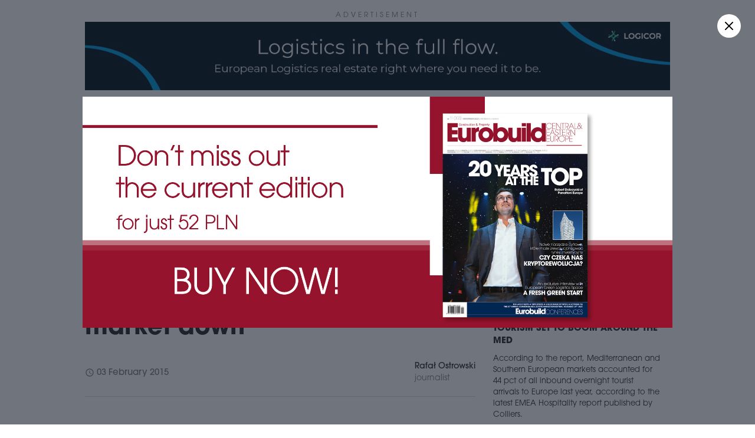

--- FILE ---
content_type: text/html; charset=UTF-8
request_url: https://eurobuildcee.com/en/news/15216-conflict-dragging-moscow-hotel-market-down
body_size: 30274
content:
<!doctype html>
<html lang="en">
	<head>
	
	<title>Conflict dragging Moscow hotel market down | EurobuildCEE</title>
<meta name="description" content="RUSSIA The current military and political conflict in the region has led to the deterioration of the Moscow hotel market and falling property values.">
<meta property="og:title" content="Conflict dragging Moscow hotel market down | EurobuildCEE" />
<meta property="og:description" content="RUSSIA The current military and political conflict in the region has led to the deterioration of the Moscow hotel market and falling property values." />
<meta property="og:type" content="article" />
<meta property="og:url" content="https://eurobuildcee.com/en/news/15216-conflict-dragging-moscow-hotel-market-down" />
<meta property="article:author" content="Rafał Ostrowski" />
<meta property="article:section" content="Hotels " />

<meta name="twitter:title" content="Conflict dragging Moscow hotel market down | EurobuildCEE" />
<meta name="twitter:description" content="RUSSIA The current military and political conflict in the region has led to the deterioration of the Moscow hotel market and falling property values." />
<meta name="twitter:site" content="@EurobuildCEE" />
<script type="application/ld+json">{"@context":"https:\/\/schema.org","@type":"Article","name":"Conflict dragging Moscow hotel market down | EurobuildCEE","description":"RUSSIA The current military and political conflict in the region has led to the deterioration of the Moscow hotel market and falling property values."}</script>
	
    <meta name="robots" content="index, follow"/>
	<meta name="revisit-after" content="1 hour"/>
	<meta content="text/html; charset=UTF-8" http-equiv="content-type"/>
    <meta name="viewport" content="width=device-width, initial-scale=1">

	
	<link rel="stylesheet" href="/build/assets/app-ef4a4c37.css">
	<link rel="stylesheet" href="/build/assets/app-c8db97c2.css">
	
	<!-- Google Tag Manager -->
	<script>(function(w,d,s,l,i){w[l]=w[l]||[];w[l].push({'gtm.start':
	new Date().getTime(),event:'gtm.js'});var f=d.getElementsByTagName(s)[0],
	j=d.createElement(s),dl=l!='dataLayer'?'&l='+l:'';j.async=true;j.src=
	'https://www.googletagmanager.com/gtm.js?id='+i+dl;f.parentNode.insertBefore(j,f);
	})(window,document,'script','dataLayer','GTM-KMVDGBW');</script>
	<!-- End Google Tag Manager -->
	
	
	<!-- @preserve  ----------------------------------------
	 Author: ENCODE.PL Internet solutions 
	 info@encode.pl http://encode.pl +48 22 899 00 27
									  /\ \                       
	   __     ___      ___     ___    \_\ \      __              
	 /'__`\ /' _ `\   /'___\  / __`\  /'_` \   /'__`\            
	/\  __/ /\ \/\ \ /\ \__/ /\ \_\ \/\ \_\ \ /\  __/            
	\ \____\\ \_\ \_\\ \____\\ \____/\ \___,_\\ \____\           
	 \/____/ \/_/\/_/ \/____/ \/___/  \/__,_ / \/____/           
	 
	------------------------------------------------------> 
	
	<link rel="apple-touch-icon" sizes="57x57" href="/apple-icon-57x57.png">
	<link rel="apple-touch-icon" sizes="60x60" href="/apple-icon-60x60.png">
	<link rel="apple-touch-icon" sizes="72x72" href="/apple-icon-72x72.png">
	<link rel="apple-touch-icon" sizes="76x76" href="/apple-icon-76x76.png">
	<link rel="apple-touch-icon" sizes="114x114" href="/apple-icon-114x114.png">
	<link rel="apple-touch-icon" sizes="120x120" href="/apple-icon-120x120.png">
	<link rel="apple-touch-icon" sizes="144x144" href="/apple-icon-144x144.png">
	<link rel="apple-touch-icon" sizes="152x152" href="/apple-icon-152x152.png">
	<link rel="apple-touch-icon" sizes="180x180" href="/apple-icon-180x180.png">
	<link rel="icon" type="image/png" sizes="192x192"  href="/android-icon-192x192.png">
	<link rel="icon" type="image/png" sizes="32x32" href="/favicon-32x32.png">
	<link rel="icon" type="image/png" sizes="96x96" href="/favicon-96x96.png">
	<link rel="icon" type="image/png" sizes="16x16" href="/favicon-16x16.png">
	<link rel="manifest" href="/manifest.json">
	<meta name="msapplication-TileColor" content="#ffffff">
	<meta name="msapplication-TileImage" content="/ms-icon-144x144.png">
	<meta name="theme-color" content="#ffffff">

	</head>
	<body>

		
	<!-- Google Tag Manager (noscript) -->
	<noscript><iframe src="https://www.googletagmanager.com/ns.html?id=GTM-KMVDGBW"
	height="0" width="0" style="display:none;visibility:hidden"></iframe></noscript>
	<!-- End Google Tag Manager (noscript) -->
  	
	
	
	<div class='mt-[67px] lg:mt-0'>
		<div x-data="{mobile: false}">

	<div class='lg:hidden fixed top-0 left-0 right-0 h-[67px] z-[1000] p-4 bg-white'>

		<div class="flex items-center">

			<a class="w-[220px] flex-none" href='/en/'><img src='/img/logo.svg'></a>
			
			<div class="ml-auto flex items-center space-x-2">

				<a  href='/en/account' >	
					<svg xmlns="http://www.w3.org/2000/svg" width="24" height="24" viewBox="0 0 24 24" fill="none" stroke="currentColor" stroke-width="2.25" stroke-linecap="round" stroke-linejoin="round" class="lucide lucide-user-round"><circle cx="12" cy="8" r="5"/><path d="M20 21a8 8 0 0 0-16 0"/></svg>
				</a>
			
				<a class="flex items-center space-x-0.5" href='/' >
					<svg xmlns="http://www.w3.org/2000/svg" width="24" height="24" viewBox="0 0 24 24" fill="none" stroke="currentColor" stroke-width="2" stroke-linecap="round" stroke-linejoin="round" class="lucide lucide-globe"><circle cx="12" cy="12" r="10"/><path d="M12 2a14.5 14.5 0 0 0 0 20 14.5 14.5 0 0 0 0-20"/><path d="M2 12h20"/></svg>
					<div class="font-semibold">PL</div>
				</a>

				<svg @click="mobile = true" x-show="! mobile" xmlns="http://www.w3.org/2000/svg" width="35" height="35" viewBox="0 0 24 24" fill="none" stroke="currentColor" stroke-width="1.5" stroke-linecap="round" stroke-linejoin="round" class="lucide lucide-menu"><line x1="4" x2="20" y1="12" y2="12"/><line x1="4" x2="20" y1="6" y2="6"/><line x1="4" x2="20" y1="18" y2="18"/></svg>
				<svg @click="mobile = false" x-show="mobile" x-cloak xmlns="http://www.w3.org/2000/svg" width="35" height="35" viewBox="0 0 24 24" fill="none" stroke="currentColor" stroke-width="1.5" stroke-linecap="round" stroke-linejoin="round" class="lucide lucide-x"><path d="M18 6 6 18"/><path d="m6 6 12 12"/></svg>

			</div>
		</div>
		
	</div>

	<div x-show="mobile" x-cloak class='lg:hidden fixed top-[67px] left-0 right-0 bottom-0 z-[1000] p-6 px-4 bg-white'>

	<div class=''>
		<div class='app search-input'>
	<form action='/en/search' method='get'>
		
		<div bp="flex vertical-center">
			<div bp="fill">
				<input type='search' name='s' placeholder='Search eurobuildcee...' value=''>
			</div>
			<div bp="fit">
				<button type='submit'><i class="material-icons">search</i></button>
			</div>
		</div>
		
	</form>
</div>	</div>

	<hr class="my-4 h-[2px] bg-gray-800">
	
	<ul class='columns columns-2 sm:columns-3 gap-4 text-xl font-semibold uppercase [&>li]:py-2 '>
		
		<li><a href='/en/news/'>News</a></li>
		<li><a href='/en/magazine/'>Magazine</a></li>
		<li><a href='/en/eurojobs/'>Eurojobs CEE</a></li>
		<li><a href='/en/comments/'>Comments</a></li>
		<li><a href='/en/video/'>Eurobuild TV</a></li>
		<li><a href='/en/galleries/'>Galleries</a></li>
		<li><a href='https://eurobuildawards.com' target="_new">Awards</a></li>
		<li><a href='/en/conferences/'>Conferences</a></li>
		
	</ul>

	<hr class="my-4 h-[2px] bg-gray-800">
	
	<ul class='columns columns-2 sm:columns-1 gap-4 text-xl font-semibold uppercase [&>li]:py-2 '>
		<li><a href="/en/contact/">Contact</a></li>
		<li><a href='/en/subscription/'>Subscription</a></li>
		<li><a href="/en/about/">About us</a></li>
	</ul>

	<div class="flex justify-center" style='padding-top: 40px'>

		<div class="flex items-center space-x-2" class="app site-social-buttons">
			<a class="w-[40px] h-[40px]" href='https://www.linkedin.com/company/eurobuild-cee/' target="_new"><img src='/img/social-icons/linkedin.svg?v=2'></a>
			<a class="w-[40px] h-[40px]" href='https://www.facebook.com/EurobuildCEE' target="_new"><img src='/img/social-icons/facebook.svg?v=2'></a>
		</div>
	</div>

</div> 
</div>


<div class='container mx-auto hidden lg:block'>

	 
		<div class='app banner banner--center section hide-upto-lg'>		
		<div class='banner__header'>Advertisement</div>
		<a href='/banner/1357' target='_blank' rel='sponsored'>
						<span class=''>
				<img src="/images/115415-oryginal.jpg" />
			</span>
		</a>
			</div>
	
			
	
	<div class='app section section--margin-short'>

		<div bp="flex vertical-center" class='app header header--desktop'>
			<div bp="fit">
				<a class='header__logo' href='/en/'><img src='/img/logo.svg'></a>
			</div>
			<div bp="fill">

				<div bp='float-right'>

					<div class="flex items-center space-x-4 xl:space-x-8">

						<div class="flex items-center space-x-2" class="app site-social-buttons">
							<a class="w-[40px] h-[40px]" href='https://www.linkedin.com/company/eurobuild-cee/' target="_new"><img src='/img/social-icons/linkedin.svg?v=2'></a>
							<a class="w-[40px] h-[40px]" href='https://www.facebook.com/EurobuildCEE' target="_new"><img src='/img/social-icons/facebook.svg?v=2'></a>
						</div>

						<a class='flex items-center space-x-1' href='/en/news/rss' >
							<svg xmlns="http://www.w3.org/2000/svg" width="24" height="24" viewBox="0 0 24 24" fill="none" stroke="currentColor" stroke-width="2.25" stroke-linecap="round" stroke-linejoin="round" class="lucide lucide-rss"><path d="M4 11a9 9 0 0 1 9 9"/><path d="M4 4a16 16 0 0 1 16 16"/><circle cx="5" cy="19" r="1"/></svg>
							<div class="font-semibold">RSS</div>
						</a>

						<a class="flex items-center space-x-1" href='/' >
							<svg xmlns="http://www.w3.org/2000/svg" width="24" height="24" viewBox="0 0 24 24" fill="none" stroke="currentColor" stroke-width="2" stroke-linecap="round" stroke-linejoin="round" class="lucide lucide-globe"><circle cx="12" cy="12" r="10"/><path d="M12 2a14.5 14.5 0 0 0 0 20 14.5 14.5 0 0 0 0-20"/><path d="M2 12h20"/></svg>
							<div class="font-semibold">PL</div>
						</a>

						<a class="font-semibold"  href='/en/contact/'>Contact</a>

						<a class='flex items-center space-x-1' href='/en/account' >	
							<svg xmlns="http://www.w3.org/2000/svg" width="24" height="24" viewBox="0 0 24 24" fill="none" stroke="currentColor" stroke-width="2.25" stroke-linecap="round" stroke-linejoin="round" class="lucide lucide-user-round"><circle cx="12" cy="8" r="5"/><path d="M20 21a8 8 0 0 0-16 0"/></svg>
							<div class="font-semibold"> Log in  </div>
						</a>

						<a class='px-6 py-2 bg-secondary hover:bg-secondary/80 transition-colors duration-150 font-semibold text-md text-white rounded-md' href='/en/order' >	
							Buy now!						</a>

					</div>

				</div>
			</div>
		</div>
	</div>

	<div class='app menu-desktop hide-upto-lg' id='module-menu-desktop'> 

	<ul class='app search-desktop'>
		<li class='menu-item--with-submenu'>
			
			<span><a href='/en/news/'>News</a></span>
			
			<div class='menu-item__submenu-outer'>
				<div class='app menu-submenu'>
					
					<div class='menu-submenu__section'>
						<div bp="flex vertical-start">
							<div bp="fit" class='menu-submenu__section__title'>
								<div class='menu-submenu__section__header'>
									<h3>News</h3>
									<div class='app block margin--top'>
									<a class='app button button--with-icon' href='/en/news/'>All news <i class="material-icons">arrow_forward</i></a>
									</div>
								</div>
							</div>
							<div bp="fill">
								<div class="app list list--menu">
																			<a class="list__item" href='/en/news/architecture/'>Architecture and urban planning</a>
																			<a class="list__item" href='/en/news/construction/'>Construction</a>
																			<a class="list__item" href='/en/news/coronavirus/'>Coronavirus</a>
																			<a class="list__item" href='/en/news/corporate-social-responsibility/'>Corporate social responsibility</a>
																			<a class="list__item" href='/en/news/e-commerce/'>E-commerce</a>
																			<a class="list__item" href='/en/news/esg/'>ESG</a>
																			<a class="list__item" href='/en/news/eurobuild-awards/'>Eurobuild Awards</a>
																			<a class="list__item" href='/en/news/eurobuildfm/'>Eurobuild FM</a>
																			<a class="list__item" href='/en/news/eurobuild-cee/'>EurobuildCEE</a>
																			<a class="list__item" href='/en/news/events/'>Events</a>
																			<a class="list__item" href='/en/news//'>Exclusive</a>
																			<a class="list__item" href='/en/news/sitting-down/'>Eye to eye </a>
																			<a class="list__item" href='/en/news/for-ukraine/'>For Ukraine</a>
																			<a class="list__item" href='/en/news/green-projects/'>Green projects</a>
																			<a class="list__item" href='/en/news/health-and-beauty/'>Health &amp; beauty</a>
																			<a class="list__item" href='/en/news/hotels/'>Hotels </a>
																			<a class="list__item" href='/en/news/human-resources/'>Human resources</a>
																			<a class="list__item" href='/en/news/infrastructure/'>Infrastructure</a>
																			<a class="list__item" href='/en/news/interior-design/'>Interior design</a>
																			<a class="list__item" href='/en/news/investment-finance/'>Investment &amp; finance </a>
																			<a class="list__item" href='/en/news/land-acquisitions/'>Land acquisitions</a>
																			<a class="list__item" href='/en/news/our-patronage/'>Material partner</a>
																			<a class="list__item" href='/en/news/office-mixed-use-development/'>Office &amp; mixed-use development</a>
																			<a class="list__item" href='/en/news/property-and-facility-management/'>Property and Facility Management</a>
																			<a class="list__item" href='/en/news/public-buildings/'>Public buildings</a>
																			<a class="list__item" href='/en/news/residential/'>Residential</a>
																			<a class="list__item" href='/en/news/retail-leisure/'>Retail &amp; leisure</a>
																			<a class="list__item" href='/en/news/technology/'>Technology</a>
																			<a class="list__item" href='/en/news/warehouse-industrial/'>Warehouse &amp; industrial</a>
																	</div>
							</div>
						</div>
					</div>
					 
					<div class='menu-submenu__section'>
						<div bp="flex vertical-start">
							<div bp="fit" class='menu-submenu__section__title'>
								<div class='menu-submenu__section__header'>
									<h3>Eurobuild FM</h3>
									<div class='app block margin--top'>
										<a class='app button button--with-icon' href='/en/news/eurobuildfm/'>All podcasts <i class="material-icons">arrow_forward</i></a>
									</div>
								</div>
							</div>
							<div bp="fill">
								<div class="app list list--with-images">
																			<a class="list__item" href='/en/news/35571-the-power-of-community'>
										
											<div class='image'>	
												<img src='/images/114456-medium.jpg' />
											</div>
											<h3>The power of community</h3>
										
										</a>
																			<a class="list__item" href='/en/news/35073-a-breath-of-fresh-air-from-france-or-comments-from-cannes-part-3'>
										
											<div class='image'>	
												<img src='/images/109920-medium.png' />
											</div>
											<h3>A breath of fresh air from France, or comments from Cannes part 3</h3>
										
										</a>
																			<a class="list__item" href='/en/news/35066-a-breath-of-fresh-air-from-france-or-comments-from-cannes-part-2'>
										
											<div class='image'>	
												<img src='/images/109871-medium.jpg' />
											</div>
											<h3>A breath of fresh air from France, or comments from Cannes part 2</h3>
										
										</a>
																			<a class="list__item" href='/en/news/35031-poland-versus-the-west'>
										
											<div class='image'>	
												<img src='/images/109669-medium.jpg' />
											</div>
											<h3>Poland versus the West</h3>
										
										</a>
																	</div>
							</div>
						</div>
					</div>
					
				</div>
			</div>
		</li>
		<li><span><a href='/en/magazine/'>Magazine</a></span></li>
		<li><span><a href='/en/eurojobs/'>Eurojobs CEE</a></span></li>
		<li><span><a href='/en/comments/'>Comments</a></span></li>
		
		<li class='menu-item--with-submenu'>
			
			<span><a href='/en/news/eurobuildfm/'>Eurobuild FM</a></span>
			
			<div class='menu-item__submenu-outer'>
				<div class='app menu-submenu '>
									
					<div class='menu-submenu__section'>
						<div bp="flex vertical-start">
							<div bp="fit" class='menu-submenu__section__title'>
								<div class='menu-submenu__section__header'>
									<h3>Eurobuild FM</h3>
									<div class='app block margin--top'>
										<a class='app button button--with-icon' href='/en/news/eurobuildfm/'>All podcasts <i class="material-icons">arrow_forward</i></a>
									</div>
								</div>
							</div>
							<div bp="fill">
								<div class="app list list--with-images "> <!-- list--video-with-play-icon -->
																			<a class="list__item" href='/en/news/35571-the-power-of-community'>
										
											<div class='image'>	
												<img src='/images/114456-oryginal.jpg' />
											</div>
											<h3>The power of community</h3>
										
										</a>
																			<a class="list__item" href='/en/news/35073-a-breath-of-fresh-air-from-france-or-comments-from-cannes-part-3'>
										
											<div class='image'>	
												<img src='/images/109920-oryginal.png' />
											</div>
											<h3>A breath of fresh air from France, or comments from Cannes part 3</h3>
										
										</a>
																			<a class="list__item" href='/en/news/35066-a-breath-of-fresh-air-from-france-or-comments-from-cannes-part-2'>
										
											<div class='image'>	
												<img src='/images/109871-oryginal.jpg' />
											</div>
											<h3>A breath of fresh air from France, or comments from Cannes part 2</h3>
										
										</a>
																			<a class="list__item" href='/en/news/35031-poland-versus-the-west'>
										
											<div class='image'>	
												<img src='/images/109669-oryginal.jpg' />
											</div>
											<h3>Poland versus the West</h3>
										
										</a>
																			<a class="list__item" href='/en/news/34725-whats-on-the-horizon-in-munich-part-ii'>
										
											<div class='image'>	
												<img src='/images/106204-oryginal.jpg' />
											</div>
											<h3>What&#039;s on the horizon in Munich? Part II</h3>
										
										</a>
																			<a class="list__item" href='/en/news/34722-whats-on-the-horizon-in-munich'>
										
											<div class='image'>	
												<img src='/images/106204-oryginal.jpg' />
											</div>
											<h3>What&#039;s on the horizon in Munich?</h3>
										
										</a>
																			<a class="list__item" href='/en/news/34504-damian-grzywacz-and-bartosz-szumski-on-the-development-of-the-form-building'>
										
											<div class='image'>	
												<img src='/images/104064-oryginal.jpg' />
											</div>
											<h3>Damian Grzywacz and Bartosz Szumski on the development of The Form building</h3>
										
										</a>
																			<a class="list__item" href='/en/news/34496-jaroslaw-szanajca-and-marcin-rams-on-the-krakow-housing-market'>
										
											<div class='image'>	
												<img src='/images/103997-oryginal.jpg' />
											</div>
											<h3>Jarosław Szanajca and Marcin Rams on the Kraków housing market</h3>
										
										</a>
																	</div>
							</div>
						</div>
					</div>
					
					<div class='app block margin--vertical pull--right'>
						<a class='app button button--with-icon' href='/en/news/eurobuildfm/'>More podcasts <i class="material-icons">arrow_forward</i></a>
					</div>
					
				</div>
			</div>
		</li>
		
		<li class='menu-item--with-submenu'>
			
			<span><a href='/en/galleries/'>Galleries</a></span>
			
			<div class='menu-item__submenu-outer'>
				<div class='app menu-submenu '>
									
					<div class='menu-submenu__section'>
						<div bp="flex vertical-start">
							<div bp="fit" class='menu-submenu__section__title'>
								<div class='menu-submenu__section__header'>
									<h3>Galleries</h3>
									<div class='app block margin--top'>
										<a class='app button button--with-icon' href='/en/galleries/'>All galleries <i class="material-icons">arrow_forward</i></a>
									</div>
								</div>
							</div>
							<div bp="fill">
								<div class="app list list--with-images">
																			<a class="list__item" href='/en/galleries/664-gala-eurobuild-awards-2025'>
										
											<div class='image'>	
												<img src='/images/116419-medium.jpg' />
											</div>
											<h3>Gala Eurobuild Awards 2025</h3>
										
										</a>
																			<a class="list__item" href='/en/galleries/663-31st-polish-commercial-real-estate-market-conference'>
										
											<div class='image'>	
												<img src='/images/115499-medium.jpg' />
											</div>
											<h3>31st Polish Commercial Real Estate Market Conference</h3>
										
										</a>
																			<a class="list__item" href='/en/galleries/662-sniadanie-biznesowe-z-cfe'>
										
											<div class='image'>	
												<img src='/images/115341-medium.jpg' />
											</div>
											<h3>Śniadanie Biznesowe z CFE</h3>
										
										</a>
																			<a class="list__item" href='/en/galleries/661-data-center-real-estate-technology-investments'>
										
											<div class='image'>	
												<img src='/images/115070-medium.jpg' />
											</div>
											<h3>Data Center – Real Estate, Technology, Investments</h3>
										
										</a>
																			<a class="list__item" href='/en/galleries/660-the-21st-cee-warehouse-logistics-conference'>
										
											<div class='image'>	
												<img src='/images/114330-medium.jpg' />
											</div>
											<h3>The 21st CEE Warehouse &amp; Logistics Conference</h3>
										
										</a>
																			<a class="list__item" href='/en/galleries/657-9-suits-on-bikes-ride-starting-point-i-trei'>
										
											<div class='image'>	
												<img src='/images/113074-medium.jpg' />
											</div>
											<h3>9. Suits on Bikes Ride – Starting Point I: TREI</h3>
										
										</a>
																			<a class="list__item" href='/en/galleries/658-9-suits-on-bikes-ride-starting-point-ii-panattoni-cafe-bar'>
										
											<div class='image'>	
												<img src='/images/113574-medium.jpg' />
											</div>
											<h3>9. Suits on Bikes Ride – Starting Point II: PANATTONI CAFE BAR</h3>
										
										</a>
																			<a class="list__item" href='/en/galleries/659-9-suits-on-bikes-ride-afterparty'>
										
											<div class='image'>	
												<img src='/images/113682-medium.jpg' />
											</div>
											<h3>9. Suits on Bikes Ride – AfterParty</h3>
										
										</a>
																	</div>
							</div>
						</div>
					</div>
					
					<div class='app block margin--vertical pull--right'>
			<a class='app button button--with-icon' href='/en/galleries/'>More galleries <i class="material-icons">arrow_forward</i></a>
					</div>

					
				</div>
			</div>
		</li>
		
		<li><span><a href='https://eurobuildawards.com' target="_new">Awards</a></span></li>
		<li><span><a href='/en/conferences/'>Conferences</a></span></li>
		<li class='menu-item--right menu-item__search' id='module-search-desktop'>
			<i class="material-icons module-search-desktop__button">search</i>
			<div class='search-desktop__container module-search-desktop__container'>
				<form action='/en/search' method='get'>
					<input type='text' name='s' placeholder='Search eurobuildcee...'>
					<i class="material-icons">search</i>
				</form>
			</div>
		</li> 
	</ul>
	
</div> 
</div>
<div>
	<div rmbpcontainer class='container'>

		<div class='app section section--margin-short container-compensate'>
			<script src="https://cdn.jsdelivr.net/npm/@splidejs/splide@4.1.4/dist/js/splide.min.js"></script>
<link href="https://cdn.jsdelivr.net/npm/@splidejs/splide@4.1.4/dist/css/splide.min.css" rel="stylesheet">

<div class="app list list--sponsors">

	<div class="splide" id="splide-3">
		<div class="splide__track">
			<div class="splide__list" style="display: flex; flex-direction: row; align-items: center">

									<a class="splide__slide" target="_blank" href='https://www.app-projekt.pl/'>
						<img style='max-width: 230px; max-height: 80px' src='/images/108768-medium.jpg' />
					</a>
									<a class="splide__slide" target="_blank" href='https://vastint.eu/pl/'>
						<img style='max-width: 230px; max-height: 80px' src='/images/94198-medium.png' />
					</a>
									<a class="splide__slide" target="_blank" href='https://singu.com/?utm_source=Eurobuild&amp;utm_medium=digital-2025'>
						<img style='max-width: 230px; max-height: 80px' src='/images/108957-medium.jpg' />
					</a>
									<a class="splide__slide" target="_blank" href=' https://www.mddp.pl/en/ '>
						<img style='max-width: 230px; max-height: 80px' src='/images/109002-medium.jpg' />
					</a>
									<a class="splide__slide" target="_blank" href='https://harden-construction.com/'>
						<img style='max-width: 230px; max-height: 80px' src='/images/110289-medium.png' />
					</a>
									<a class="splide__slide" target="_blank" href='https://novo-property.com'>
						<img style='max-width: 230px; max-height: 80px' src='/images/110980-medium.png' />
					</a>
									<a class="splide__slide" target="_blank" href='https://pekabex.com/en/'>
						<img style='max-width: 230px; max-height: 80px' src='/images/115184-medium.png' />
					</a>
									<a class="splide__slide" target="_blank" href='https://pl.solaxpower.com/'>
						<img style='max-width: 230px; max-height: 80px' src='/images/115730-medium.png' />
					</a>
				
			</div>
		</div>
	</div>

</div>


<script type="text/javascript">
	
	document.addEventListener('DOMContentLoaded', function() {

		splide = new Splide('#splide-3', {
			gap: '50px',
			arrows: false,
			interval: 2000,
			speed: 1000,
			type: 'loop',
			autoplay: true,
			focus: 'center',
			autoWidth: true,
			rewind: false,
			drag: 'free',
			easing: 'ease',
			pagination: false,
			paginationKeyboard: false

		}).mount();

	});
</script>		</div>

	</div>
</div>		   
<div rmbpcontainer class='container'>
	   
	<div class='app layout line'></div>
   
<div bp="flex vertical-start">
	<div bp="fill" style="min-width: 0;">
			
	<article class="app post">
	
		<div class="app heading heading--page">
			<h1> Conflict dragging Moscow hotel market down</h1>  
			<span>Hotels </span>
		</div>
		
		<div class='app banner banner--center section hide-from-lg'>		
		<div class='banner__header'>Advertisement</div>
		<a href='/banner/1357' target='_blank' rel='sponsored'>
						<span class=''>
				<img src="/images/115415-oryginal.jpg" />
			</span>
		</a>
			</div>
	
			
				
		<div bp="flex vertical-center" class='post__info'> 
			<div bp="fit">
				<div class="app date"><i class="material-icons">schedule</i> 03 February 2015</div>
			</div>
			<div bp="fill text-right">
				
								<div class="app author">
										<div class='author__info'>Rafał Ostrowski
					<br><span>journalist</span></div>
				</div>
								
			</div>
		</div>
				
					<div class='container-compensate relative'>
				 
				<div class="app gallery gallery--gallery " id='module-gallery-lighbox'>
	
	<div class="app swiper swiper--with-pagination swiper-container module-swiper-gallery"  data-swiper-options='{"autoHeight": false, "loop": false, "breakpoints": false }' id='module-gallery-lighbox-swiper'> 

		<div class="swiper-wrapper">
		
				
		</div>
		
		<div class="swiper-pagination swiper__pagination"></div>
		
		<div class='swiper__navigation'>
			<div class="swiper-button-prev"></div>
			<div class="swiper-button-next"></div>
		</div>
		
	</div>
	
		

</div>			

 
			</div>
				
		<div class='post__content'>
		
			<div class='post__social'>
	<div class='app social-buttons social-buttons--sticky module-social-buttons'></div>
	<div class='app social-buttons social-buttons--inline module-social-buttons'></div>
</div> 
		
			
			<div class='post__content-lead'>RUSSIA The current military and political conflict in the region has led to the deterioration of the Moscow hotel market and falling property values. 
 </div>

		</div>

		<div class="relative">
        <div class="relative z-1">
            <div class='post__content'>
                <div class='post__content-body'>
                    &amp;ldquo;Whilst Moscow hotels managed to avoid a significant drop in performance (the whole market was 12 pct down in revenue per available room compared to 2013, which under the circumstances was not a disaster), the main problems exist below the revenue line &amp;ndash; in terms of rapidly reducing gross operating profits due to inflation and the impact of the new ruble rates on ruble EBITDA, and on the ability to pay off a hard currency loan and on making hard currency valuations,&amp;rdquo; commented 
                </div>
            </div>
        </div>
        <div class="absolute h-20 bottom-0 left-0 right-0 bg-gradient-to-b from-transparent to-white" ></div>
    </div>
    
    <div class="text-center clear-both">
                    <div class="text-lg font-semibold ">Already have an account? <a href="https://eurobuildcee.com/en/login?redirect=https://eurobuildcee.com/en/news/15216-conflict-dragging-moscow-hotel-market-down" class="text-secondary font-bold underline cursor-pointer">Log in</a></div>
            </div>
        
    <div 
        x-data='Paywall({
            products: [
    {
        "name": "once",
        "description": "Access to current material",
        "tax_percent": 8,
        "is_periodic": false,
        "prices": {
            "PLN": {
                "price": 13,
                "tax_percent": 8,
                "tax": "1.04 PLN",
                "price_nett_one": "13 PLN",
                "price_nett": "13 PLN",
                "price_gross": "14.04 PLN",
                "price_gross_plain": 14.04,
                "price_promotion": "1.08 PLN"
            },
            "EUR": {
                "price": 3,
                "tax_percent": 8,
                "tax": "0.24 EUR",
                "price_nett_one": "3 EUR",
                "price_nett": "3 EUR",
                "price_gross": "3.24 EUR",
                "price_gross_plain": 3.24,
                "price_promotion": "0.25 EUR"
            }
        }
    },
    {
        "name": "monthly",
        "description": "Monthly access to all EurobuildCEE materials, monthly payment",
        "tax_percent": 8,
        "is_periodic": true,
        "prices": {
            "PLN": {
                "price": 420,
                "tax_percent": 8,
                "tax": "33.60 PLN",
                "price_nett_one": "420 PLN",
                "price_nett": "420 PLN",
                "price_gross": "453.60 PLN",
                "price_gross_plain": 453.6,
                "price_promotion": "35.00 PLN"
            },
            "EUR": {
                "price": 100,
                "tax_percent": 8,
                "tax": "8.00 EUR",
                "price_nett_one": "100 EUR",
                "price_nett": "100 EUR",
                "price_gross": "108.00 EUR",
                "price_gross_plain": 108,
                "price_promotion": "8.33 EUR"
            }
        }
    },
    {
        "name": "yearly",
        "description": "Annual access to all EurobuildCEE materials, annual payment",
        "tax_percent": 8,
        "is_periodic": true,
        "prices": {
            "PLN": {
                "price": 4200,
                "tax_percent": 8,
                "tax": "336.00 PLN",
                "price_nett_one": "4200 PLN",
                "price_nett": "4200 PLN",
                "price_gross": "4536.00 PLN",
                "price_gross_plain": 4536,
                "price_promotion": "350.00 PLN"
            },
            "EUR": {
                "price": 996,
                "tax_percent": 8,
                "tax": "79.68 EUR",
                "price_nett_one": "996 EUR",
                "price_nett": "996 EUR",
                "price_gross": "1075.68 EUR",
                "price_gross_plain": 1075.68,
                "price_promotion": "83.00 EUR"
            }
        }
    },
    {
        "name": "edition",
        "description": "Access to current edition",
        "tax_percent": 8,
        "is_periodic": false,
        "prices": {
            "PLN": {
                "price": 52,
                "tax_percent": 8,
                "tax": "4.16 PLN",
                "price_nett_one": "52 PLN",
                "price_nett": "52 PLN",
                "price_gross": "56.16 PLN",
                "price_gross_plain": 56.16,
                "price_promotion": "4.33 PLN"
            },
            "EUR": {
                "price": 12,
                "tax_percent": 8,
                "tax": "0.96 EUR",
                "price_nett_one": "12 EUR",
                "price_nett": "12 EUR",
                "price_gross": "12.96 EUR",
                "price_gross_plain": 12.96,
                "price_promotion": "1.00 EUR"
            }
        }
    },
    {
        "name": "test",
        "description": "Test product",
        "tax_percent": 8,
        "is_periodic": true,
        "prices": {
            "PLN": {
                "price": 1,
                "tax_percent": 8,
                "tax": "0.08 PLN",
                "price_nett_one": "1 PLN",
                "price_nett": "1 PLN",
                "price_gross": "1.08 PLN",
                "price_gross_plain": 1.08,
                "price_promotion": "0.08 PLN"
            },
            "EUR": {
                "price": 1,
                "tax_percent": 8,
                "tax": "0.08 EUR",
                "price_nett_one": "1 EUR",
                "price_nett": "1 EUR",
                "price_gross": "1.08 EUR",
                "price_gross_plain": 1.08,
                "price_promotion": "0.08 EUR"
            }
        }
    },
    {
        "name": "subscription",
        "description": "EurobuildCEE magazine annual subscription, annual payment",
        "tax_percent": 8,
        "is_periodic": true,
        "prices": {
            "PLN": {
                "price": 450,
                "tax_percent": 8,
                "tax": "36.00 PLN",
                "price_nett_one": "450 PLN",
                "price_nett": "450 PLN",
                "price_gross": "486.00 PLN",
                "price_gross_plain": 486,
                "price_promotion": "37.50 PLN"
            },
            "EUR": {
                "price": 119,
                "tax_percent": 8,
                "tax": "9.52 EUR",
                "price_nett_one": "119 EUR",
                "price_nett": "119 EUR",
                "price_gross": "128.52 EUR",
                "price_gross_plain": 128.52,
                "price_promotion": "9.92 EUR"
            }
        }
    }
],
            resourceId: 15216
        })'
        class="my-4 relative p-4 md:p-8 font-sans bg-secondary/5"
    >

        <div class="text-center">
    <div class="text-[#333333] text-xl font-bold">65% of content remaining</div>
    <div class="text-secondary text-[40px] font-bold leading-tight mb-6">Unlock full access to the article</div>
    
</div>

<div class="mt-10">
    <div class="flex justify-center">

	<div class="flex items-center space-x-4">

		<div class="cursor-pointer" :class="{ 'font-semibold': currency == 'PLN', }" @click="currency = 'PLN'">PLN</div>

		<button type="button" @click="currency = (currency == 'PLN') ? 'EUR' : 'PLN'"
			class="bg-secondary hover:bg-secondary/80 p-[3px] relative inline-flex flex-shrink-0 h-6 w-11 border-2 border-transparent rounded-full cursor-pointer transition-all ease-in-out duration-200 focus:outline-none focus:ring-2 focus:ring-offset-2 focus:ring-secondary items-center"
			role="switch" aria-checked="false" aria-labelledby="availability-label"
			aria-describedby="availability-description">
			<span aria-hidden="true" :class="{ 'translate-x-5': currency != 'PLN', 'translate-x-0': currency == 'PLN' }"
				class="pointer-events-none inline-block h-5 w-5 rounded-full bg-white shadow outline-none transform ring-0 transition-all ease-in-out duration-200"></span>
		</button>

		<div class="cursor-pointer"  :class="{ 'font-semibold': currency != 'PLN', }" @click="currency = 'EUR'">EUR</div>

	</div>
</div>

<div class="flex justify-center mt-4 mb-12">
	<div class="flex flex-wrap gap-3" x-show="currency == 'PLN'" x-cloak>
		<img class="w-12" src='/img/icons/blik.svg'>
		<img class="w-8" src='/img/icons/banks.svg'>
		<img class="w-12" src='/img/icons/mastercard.svg'>
		<img class="w-12" src='/img/icons/visa.svg'>
		<img class="w-14" src='/img/icons/googlepay.svg'>
		
	</div>
	<div class="flex flex-wrap gap-3" x-show="currency != 'PLN'" x-cloak>
		<img class="w-12" src='/img/icons/mastercard.svg'>
		<img class="w-12" src='/img/icons/visa.svg'>
		<img class="w-14" src='/img/icons/googlepay.svg'>
		
	</div>
</div></div>

<div class="flex flex-col-reverse xl:flex-row items-start gap-8 relative mt-8">

    <div class="w-full xl:w-[45%]">
       <div class="border-2 border-solid border-gray-300 bg-white p-8 rounded-xl h-full">
    
    <div class="flex items-center space-x-4">
        <svg class="flex-none" width="25" height="33" viewBox="0 0 25 33" fill="none" xmlns="http://www.w3.org/2000/svg">
            <path id="Vector" d="M12.5 0C8.01215 0 4.24829 3.13186 3.31726 7.32721L6.37207 7.97892C7.00354 5.13345 9.48785 3.06122 12.5 3.06122C16.0565 3.06122 18.75 5.69971 18.75 9.18367V10.7143H3.125C1.41709 10.7143 0 12.1025 0 13.7755V29.0816C0 30.7547 1.41709 32.1429 3.125 32.1429H21.875C23.5829 32.1429 25 30.7547 25 29.0816V13.7755C25 12.1025 23.5829 10.7143 21.875 10.7143V9.18367C21.875 4.09621 17.6935 0 12.5 0ZM3.125 13.7755H21.875V29.0816H3.125V13.7755ZM12.5 18.3673C10.7812 18.3673 9.375 19.7449 9.375 21.4286C9.375 23.1122 10.7812 24.4898 12.5 24.4898C14.2188 24.4898 15.625 23.1122 15.625 21.4286C15.625 19.7449 14.2188 18.3673 12.5 18.3673Z" fill="#11A498"/>
        </svg>
        <div class="text-xl font-bold">Lifetime access to current material</div>
    </div>

    <div>
        <div class="my-4">
            <div class="text-black text-3xl font-bold flex-none">
                <span x-text="products.once.prices[currency].price_nett"></span>
            </div>
        </div>

        <div class="text-gray-800 my-4 font-normal">
            One-time payment, lifetime access<span @click="select('test')">.</span><br>
        </div>
    </div>

    <div @click="select('once')" class="btn btn--secondary">Choose</div>
</div>

    <div class="py-6">
    <span class="font-semibold">Access includes</span>
    <ul class="list-disc ml-8 my-4 font-normal">
        <li>Lifetime access to current material</li>
    </ul>
</div>
    </div>
    <div class="w-full xl:w-[55%]">
        <div class="border-2 border-solid border-secondary bg-white p-8 rounded-xl shadow-lg h-full relative">

    <div class="text-white bg-primary absolute -top-4 left-1/2 -translate-x-1/2 px-3 py-0.5 text-lg font-semibold">Most popular</div>
    
    <div class="flex items-center space-x-4">
        <svg class="flex-none" width="40" height="40" viewBox="0 0 31 30" fill="none" xmlns="http://www.w3.org/2000/svg">
            <path id="Vector" d="M15.3362 0C7.06968 0 0.336182 6.7335 0.336182 15C0.336182 23.2665 7.06968 30 15.3362 30C23.6027 30 30.3362 23.2665 30.3362 15C30.3362 6.7335 23.6027 0 15.3362 0ZM15.3362 3C21.9814 3 27.3362 8.35482 27.3362 15C27.3362 21.6452 21.9814 27 15.3362 27C8.691 27 3.33618 21.6452 3.33618 15C3.33618 8.35482 8.691 3 15.3362 3ZM13.8362 6V15.6211L20.2756 22.0605L22.3967 19.9395L16.8362 14.3789V6H13.8362Z" fill="#11A498"/>
        </svg>
        <div class="text-xl font-bold">EurobuildCEE magazine & online subscription</div>
    </div>

    <div class="text-black my-4 font-semibold">Access to all EurobuildCEE materials</div>

    <div class="">
        <div class="flex items-center space-x-4">

	<div class="cursor-pointer" :class="{ 'font-semibold': monthly, }" @click="monthly = true">Monthly</div>

	<button type="button" @click="monthly = !monthly"
		class="bg-secondary hover:bg-secondary/80 p-[3px] relative inline-flex flex-shrink-0 h-6 w-11 border-2 border-transparent rounded-full cursor-pointer transition-all ease-in-out duration-200 focus:outline-none focus:ring-2 focus:ring-offset-2 focus:ring-secondary items-center"
		role="switch" aria-checked="false" aria-labelledby="availability-label"
		aria-describedby="availability-description">
		<span aria-hidden="true" :class="{ 'translate-x-5': ! monthly, 'translate-x-0': monthly}"
			class="pointer-events-none inline-block h-5 w-5 rounded-full bg-white shadow outline-none transform ring-0 transition-all ease-in-out duration-200"></span>
	</button>

	<div class="cursor-pointer"  :class="{ 'font-semibold': ! monthly, }" @click="monthly = false">Annually</div>

</div>    </div>

    <div x-cloak x-show="! monthly">

        <div class="my-4">
            <div class="flex flex-wrap items-center gap-x-4">
                <div class="text-gray-400 line-through text-2xl font-normal flex-none">
                    <span x-text="products.monthly.prices[currency].price_nett"></span>
                </div>
                <div class="text-black text-3xl font-bold flex-none">
                    <span x-text="products.yearly.prices[currency].price_promotion"></span>
                </div>
                <div class="text-secondary text-base leading-4 font-bold flex-shrink">You save 17% when paying annually</div>
            </div>
        </div>

        <div class="text-gray-800 my-4 font-normal">
            Monthly on one device. Annual payment        </div>

    </div>

    <div x-cloak x-show="monthly">
        <div class="my-4">
            <div class="text-black text-3xl font-bold flex-none">
                <span x-text="products.monthly.prices[currency].price_nett"></span>
            </div>
        </div>

        <div class="text-gray-800 my-4 font-normal">
            Monthly on one device. Monthly payment        </div>
    </div>

    <div @click="select( monthly ? 'monthly' : 'yearly')" class="btn btn--secondary">Choose</div>

</div>

<div class="py-6">
    <span class="font-semibold">Access includes</span>
    <ul class="list-disc ml-8 my-4 font-normal">
        <li>Access to EurobuildCEE magazine edition online & flipbook version</li>
        <li>Exclusive news, comments, articles and interviews with the most important market representatives and experts</li>
        <li>Archive containing data and information from the commercial real estate and construction market in Poland and the CEE region, collected over 27 years;</li>
        <li>Eurojobs</li>
        <li>Eurobuild FM</li>
    </ul>
</div>

    </div>
   
</div>        

    </div>


		
	</article>

	<div class='app banner mb-12'>

	<div class='banner__header'>Advertisement</div>

	<a
		x-data="BannerVideo($el)"
		x-init="init()"
		@click="onClick($event)"
		href="/banner/1354"
		target='_blank' 
		rel='sponsored'
		class="relative w-full h-auto"
		data-ga-id="1354"
		data-ga-group="video"
		data-ga-placement="home_hero"
		data-ga-campaign="essendi-video-2-1354"
		data-ga-creative=""
		data-ga-mode="direct"
		data-ga-threshold="0.25"
	>
		<video
			x-ref="video"
			src="/assets/video/POL_V2_C5.mp4"
			muted
			playsinline
			preload="metadata"
			class="block w-full h-auto"
			type="video/mp4"
		></video>

		<button
			type="button"
			@click.stop.prevent="toggleMute?.()"
			@mousedown.stop
			@touchstart.stop
			@keydown.enter.stop.prevent
			@keydown.space.stop.prevent
			class="absolute z-10 right-4 bottom-4"
		>
			<span x-show="! isMuted" x-cloak class=" text-white">
				<svg xmlns="http://www.w3.org/2000/svg"  viewBox="0 0 24 24" fill="none" stroke="currentColor" stroke-width="2" stroke-linecap="round" stroke-linejoin="round" class="lucide lucide-volume2-icon lucide-volume-2 w-6 h-6 shadow-md"><path d="M11 4.702a.705.705 0 0 0-1.203-.498L6.413 7.587A1.4 1.4 0 0 1 5.416 8H3a1 1 0 0 0-1 1v6a1 1 0 0 0 1 1h2.416a1.4 1.4 0 0 1 .997.413l3.383 3.384A.705.705 0 0 0 11 19.298z"/><path d="M16 9a5 5 0 0 1 0 6"/><path d="M19.364 18.364a9 9 0 0 0 0-12.728"/></svg>
			</span>
			<span x-show="isMuted" x-cloak class=" text-white">
				<svg xmlns="http://www.w3.org/2000/svg"  viewBox="0 0 24 24" fill="none" stroke="currentColor" stroke-width="2" stroke-linecap="round" stroke-linejoin="round" class="lucide lucide-volume-off-icon lucide-volume-off w-6 h-6"><path d="M16 9a5 5 0 0 1 .95 2.293"/><path d="M19.364 5.636a9 9 0 0 1 1.889 9.96"/><path d="m2 2 20 20"/><path d="m7 7-.587.587A1.4 1.4 0 0 1 5.416 8H3a1 1 0 0 0-1 1v6a1 1 0 0 0 1 1h2.416a1.4 1.4 0 0 1 .997.413l3.383 3.384A.705.705 0 0 0 11 19.298V11"/><path d="M9.828 4.172A.686.686 0 0 1 11 4.657v.686"/></svg>
			</span>
		</button>

	</a>

	</div>


	
	<div style='display:none' class='module-content-banner'>
			</div>
	
		
	<div class='app section'>
		<div class="fb-comments" data-href="https://eurobuildcee.com/en/news/15216-conflict-dragging-moscow-hotel-market-down" data-numposts="10" data-width="100%" ></div>

<div id="fb-root"></div>
<script async defer crossorigin="anonymous" src="https://connect.facebook.net/pl_PL/sdk.js#xfbml=1&autoLogAppEvents=1&version=v7.0&appId=500515709974527"></script>
 
	</div>
	
	<div class='app section'>
	
		<div class="app heading heading--with-line">
			<h2>Latest news</h2>
		</div>
					
		<div class="app list list--news-default">

		
			
		<a class="list__item" href='/en/news/35758-all-the-winners-of-the-eurobuildcee-awards-2025'>
		
			 
			<div class='image relative'>
				<img src='/images/115836-medium.jpg' />
				 
				<span>Eurobuild Awards</span>
			</div>
			
						
			<h3><span class='app location'>CEE REGION</span> All the winners of the EurobuildCEE Awards 2025!!</h3>
			
			<div bp="flex vertical-center" class='list__item-info'> 
				<div bp="fit">
					  
						<div class="app date"><i class="material-icons">schedule</i> 05 December 2025</div>
									</div>
				<div bp="fill text-right">
					
										<div class="app author">
												<div class='author__info'>Eurobuild  CEE
						<br><span></span></div>
					</div>
										
				</div>
			</div>
			
			<p>The 15th EurobuildCEE Awards Gala is now behind us and all the winners can be revealed! Special congratulations go to Kazimierz Kirejczyk, who was presented with this year’s Lifetime Achievement Award for his massive contribution to the development of the Polish residential sector.</p>
			
		</a>
		
			
		<a class="list__item" href='/en/news/35717-construction-at-the-edge-of-the-world'>
		
			 
			<div class='image relative'>
				<img src='/images/115733-medium.jpg' />
				 
				<span>Material partner</span>
			</div>
			
						
			<h3><span class='app location'>Antarctica</span> Construction at the edge of the world</h3>
			
			<div bp="flex vertical-center" class='list__item-info'> 
				<div bp="fit">
					  
						<div class="app date"><i class="material-icons">schedule</i> 27 November 2025</div>
									</div>
				<div bp="fill text-right">
					
										<div class="app author">
												<div class='author__info'>Opr./edited by JC
						<br><span></span></div>
					</div>
										
				</div>
			</div>
			
			<p>The implementation team for the next stage of the construction of the new main building of the Henryk Arctowski Polish Antarctic Station has reached King George Island – over 14,000 km from Poland. </p>
			
		</a>
		
			
		<a class="list__item" href='/en/news/35757-momentum-leisure-to-build-4th-amusement-park'>
		
			 
			<div class='image relative'>
				<img src='/images/115834-medium.png' />
				 
				<span>Retail &amp; leisure</span>
			</div>
			
						
			<h3><span class='app location'>Poland</span> Momentum Leisure to build 4th amusement park</h3>
			
			<div bp="flex vertical-center" class='list__item-info'> 
				<div bp="fit">
					  
						<div class="app date"><i class="material-icons">schedule</i> 05 December 2025</div>
									</div>
				<div bp="fill text-right">
					
										<div class="app author">
												<div class='author__info'>Opr./edited by AH
						<br><span></span></div>
					</div>
										
				</div>
			</div>
			
			<p>Momentum Leisure is beginning construction work on its fourth amusement park in Poland in an investment of PLN 50 mln.</p>
			
		</a>
		
			
		<a class="list__item" href='/en/news/35756-warehousing-still-strong'>
		
			 
			<div class='image relative'>
				<img src='/images/115828-medium.png' />
				 
				<span>Warehouse &amp; industrial</span>
			</div>
			
						
			<h3><span class='app location'>Poland</span> Warehousing still strong</h3>
			
			<div bp="flex vertical-center" class='list__item-info'> 
				<div bp="fit">
					  
						<div class="app date"><i class="material-icons">schedule</i> 05 December 2025</div>
									</div>
				<div bp="fill text-right">
					
										<div class="app author">
												<div class='author__info'>Opr./edited by AH
						<br><span></span></div>
					</div>
										
				</div>
			</div>
			
			<p>The strong presence of global investors confirms Poland's stability and attractiveness as a key logistics market in the region, according to the latest summary of Q3 2025 published by Knight Frank.</p>
			
		</a>
		
			
		<a class="list__item" href='/en/news/35755-medicine-comes-to-pogoria'>
		
			 
			<div class='image relative'>
				<img src='/images/115833-medium.jpg' />
				 
				<span>Retail &amp; leisure</span>
			</div>
			
						
			<h3><span class='app location'>Poland</span> Medicine comes to Pogoria</h3>
			
			<div bp="flex vertical-center" class='list__item-info'> 
				<div bp="fit">
					  
						<div class="app date"><i class="material-icons">schedule</i> 05 December 2025</div>
									</div>
				<div bp="fill text-right">
					
										<div class="app author">
												<div class='author__info'>Opr./edited by AH
						<br><span></span></div>
					</div>
										
				</div>
			</div>
			
			<p>Medicine has become the third tenant to sign up for space in the extension to the Pogoria Shopping Centre. The clothing brand will occupy over 500 sqm.</p>
			
		</a>
		
			
		<a class="list__item" href='/en/news/35754-two-buildings-sold-by-allianz-tiriac-asigurar'>
		
			 
			<div class='image relative'>
				<img src='/images/115829-medium.png' />
				 
				<span>Investment &amp; finance </span>
			</div>
			
						
			<h3><span class='app location'>Romania</span> Two buildings sold by Allianz-Țiriac Asigurăr</h3>
			
			<div bp="flex vertical-center" class='list__item-info'> 
				<div bp="fit">
					  
						<div class="app date"><i class="material-icons">schedule</i> 05 December 2025</div>
									</div>
				<div bp="fill text-right">
					
										<div class="app author">
												<div class='author__info'>Opr./edited by AH
						<br><span></span></div>
					</div>
										
				</div>
			</div>
			
			<p>Allianz-Țiriac Asigurări has sold two office buildings near Victoriei Square in Bucharest. The buildings were once the company's headquarters.
</p>
			
		</a>
		
			
		<a class="list__item" href='/en/news/35753-retail-park-supply-matches-mall-supply-from-2008'>
		
			 
			<div class='image relative'>
				<img src='/images/115827-medium.jpg' />
				 
				<span>Retail &amp; leisure</span>
			</div>
			
						
			<h3><span class='app location'>Poland</span> Retail park supply matches mall supply from 2008</h3>
			
			<div bp="flex vertical-center" class='list__item-info'> 
				<div bp="fit">
					  
						<div class="app date"><i class="material-icons">schedule</i> 04 December 2025</div>
									</div>
				<div bp="fill text-right">
					
										<div class="app author">
												<div class='author__info'>Opr./edited by AH
						<br><span></span></div>
					</div>
										
				</div>
			</div>
			
			<p>The last five years have seen unprecedented change in Poland's retail real estate sector, particularly in retail parks and convenience centres, states the latest report from JLL.</p>
			
		</a>
		
			
		<a class="list__item" href='/en/news/35752-three-buildings-completed-in-poznan'>
		
			 
			<div class='image relative'>
				<img src='/images/115822-medium.jpg' />
				 
				<span>Residential</span>
			</div>
			
						
			<h3><span class='app location'>Poland</span> Three buildings completed in Poznań</h3>
			
			<div bp="flex vertical-center" class='list__item-info'> 
				<div bp="fit">
					  
						<div class="app date"><i class="material-icons">schedule</i> 04 December 2025</div>
									</div>
				<div bp="fill text-right">
					
										<div class="app author">
												<div class='author__info'>Opr./edited by AH
						<br><span></span></div>
					</div>
										
				</div>
			</div>
			
			<p>The Agrobex Group has completed the construction of 130 municipal apartments in Poznań for the municipal housing association ZKZL.
</p>
			
		</a>
		
			
		<a class="list__item" href='/en/news/35751-swarzewo-station-reopens'>
		
			 
			<div class='image relative'>
				<img src='/images/115820-medium.jpg' />
				 
				<span>Infrastructure</span>
			</div>
			
						
			<h3><span class='app location'>Poland</span> Swarzewo station reopens</h3>
			
			<div bp="flex vertical-center" class='list__item-info'> 
				<div bp="fit">
					  
						<div class="app date"><i class="material-icons">schedule</i> 04 December 2025</div>
									</div>
				<div bp="fill text-right">
					
										<div class="app author">
												<div class='author__info'>Opr./edited by AH
						<br><span></span></div>
					</div>
										
				</div>
			</div>
			
			<p>Polish State Railways (PKP) has renovated the  Swarzewo railway station in Pomerania in an investment of PLN 5.88 mln gross.</p>
			
		</a>
		
			
		<a class="list__item" href='/en/news/35750-xoog-chooses-ambassador'>
		
			 
			<div class='image relative'>
				<img src='/images/115821-medium.png' />
				 
				<span>Office &amp; mixed-use development</span>
			</div>
			
						
			<h3><span class='app location'>Poland</span> Xoog chooses Ambassador</h3>
			
			<div bp="flex vertical-center" class='list__item-info'> 
				<div bp="fit">
					  
						<div class="app date"><i class="material-icons">schedule</i> 04 December 2025</div>
									</div>
				<div bp="fill text-right">
					
										<div class="app author">
												<div class='author__info'>Opr./edited by AH
						<br><span></span></div>
					</div>
										
				</div>
			</div>
			
			<p>Licensed electricity supplier, XOOG Operator is moving into the Warsaw's Ambassador Office Building in Warsaw, owned by the Hines Poland Sustainable Income Fund, with a lease of 600 sqm as well as six parking spaces. </p>
			
		</a>
		
			
		<a class="list__item" href='/en/news/35749-arcade-bee-enters-hala-koszyki'>
		
			 
			<div class='image relative'>
				<img src='/images/115819-medium.png' />
				 
				<span>Retail &amp; leisure</span>
			</div>
			
						
			<h3><span class='app location'>Poland</span> Arcade Bee enters Hala Koszyki</h3>
			
			<div bp="flex vertical-center" class='list__item-info'> 
				<div bp="fit">
					  
						<div class="app date"><i class="material-icons">schedule</i> 04 December 2025</div>
									</div>
				<div bp="fill text-right">
					
										<div class="app author">
												<div class='author__info'>Opr./edited by AH
						<br><span></span></div>
					</div>
										
				</div>
			</div>
			
			<p>Arcade Bee is to open a new location in Warsaw's Hala Koszyki. The cocktail bar also includes interactive entertainment. Archas Design is responsible for the design.</p>
			
		</a>
		
			
		<a class="list__item" href='/en/news/35748-cpk-awards-car-park-contract'>
		
			 
			<div class='image relative'>
				<img src='/images/115818-medium.png' />
				 
				<span>Infrastructure</span>
			</div>
			
						
			<h3><span class='app location'>Poland</span> CPK awards car park contract</h3>
			
			<div bp="flex vertical-center" class='list__item-info'> 
				<div bp="fit">
					  
						<div class="app date"><i class="material-icons">schedule</i> 04 December 2025</div>
									</div>
				<div bp="fill text-right">
					
										<div class="app author">
												<div class='author__info'>Opr./edited by AH
						<br><span></span></div>
					</div>
										
				</div>
			</div>
			
			<p>CPK has announced it has awarded the tender to AKE Studio to design a multi-storey car park to serve the new airport with 5,300 spaces for vehicles.</p>
			
		</a>
		
			
		<a class="list__item" href='/en/news/35747-big-bang-at-end-of-the-year'>
		
			 
			<div class='image relative'>
				<img src='/images/115805-medium.png' />
				 
				<span>Warehouse &amp; industrial</span>
			</div>
			
						
			<h3><span class='app location'>Poland</span> Big bang at end of the year</h3>
			
			<div bp="flex vertical-center" class='list__item-info'> 
				<div bp="fit">
					  
						<div class="app date"><i class="material-icons">schedule</i> 04 December 2025</div>
									</div>
				<div bp="fill text-right">
					
										<div class="app author">
												<div class='author__info'>Opr./edited by AH
						<br><span></span></div>
					</div>
										
				</div>
			</div>
			
			<p>Savills predicts the warehouse and industrial market in Poland to be heading for a strong end to the year, backed by a stable economy and the growing share of e-commerce.</p>
			
		</a>
		
			
		<a class="list__item" href='/en/news/35746-7r-to-build-730000-sqm-in-krakow'>
		
			 
			<div class='image relative'>
				<img src='/images/115804-medium.png' />
				 
				<span>Warehouse &amp; industrial</span>
			</div>
			
						
			<h3><span class='app location'>Poland</span> 7R to build 730,000 sqm in Kraków</h3>
			
			<div bp="flex vertical-center" class='list__item-info'> 
				<div bp="fit">
					  
						<div class="app date"><i class="material-icons">schedule</i> 04 December 2025</div>
									</div>
				<div bp="fill text-right">
					
										<div class="app author">
												<div class='author__info'>Opr./edited by AH
						<br><span></span></div>
					</div>
										
				</div>
			</div>
			
			<p>7R has been granted a permit to develop a manufacturing hub in Krakow's Nowa Huta district. The project will comprise three buildings with a total area of ​​230,000 sqm.</p>
			
		</a>
		
			
		<a class="list__item" href='/en/news/35745-maersk-moves-into-office-house'>
		
			 
			<div class='image relative'>
				<img src='/images/115784-medium.png' />
				 
				<span>Office &amp; mixed-use development</span>
			</div>
			
						
			<h3><span class='app location'>Poland</span> Maersk moves into Office House</h3>
			
			<div bp="flex vertical-center" class='list__item-info'> 
				<div bp="fit">
					  
						<div class="app date"><i class="material-icons">schedule</i> 03 December 2025</div>
									</div>
				<div bp="fill text-right">
					
										<div class="app author">
												<div class='author__info'>Opr./edited by AH
						<br><span></span></div>
					</div>
										
				</div>
			</div>
			
			<p>Maersk Global Service Center has opened a new office in the Office House building, in the Towarowa22 complex. The company has taken up over 3,700 sqm of space.</p>
			
		</a>
		
			
		<a class="list__item" href='/en/news/35744-hillwood-granted-pln-25-mln'>
		
			 
			<div class='image relative'>
				<img src='/images/115786-medium.jpg' />
				 
				<span>Investment &amp; finance </span>
			</div>
			
						
			<h3><span class='app location'>Poland</span> Hillwood granted PLN 25 mln</h3>
			
			<div bp="flex vertical-center" class='list__item-info'> 
				<div bp="fit">
					  
						<div class="app date"><i class="material-icons">schedule</i> 03 December 2025</div>
									</div>
				<div bp="fill text-right">
					
										<div class="app author">
												<div class='author__info'>Opr./edited by AH
						<br><span></span></div>
					</div>
										
				</div>
			</div>
			
			<p>Bank Pekao has granted a loan of around EUR 25 mln to finance part of the Hillwood Poznań-Czempiń project – a hall with an area of ​​nearly 54,000 sqm, which was delivered in 2025.</p>
			
		</a>
		
			
		<a class="list__item" href='/en/news/35743-worldbox-comes-to-m1-czeladz'>
		
			 
			<div class='image relative'>
				<img src='/images/115795-medium.jpg' />
				 
				<span>Retail &amp; leisure</span>
			</div>
			
						
			<h3><span class='app location'>Poland</span> Worldbox comes to M1 Czeladź</h3>
			
			<div bp="flex vertical-center" class='list__item-info'> 
				<div bp="fit">
					  
						<div class="app date"><i class="material-icons">schedule</i> 03 December 2025</div>
									</div>
				<div bp="fill text-right">
					
										<div class="app author">
												<div class='author__info'>Opr./edited by AH
						<br><span></span></div>
					</div>
										
				</div>
			</div>
			
			<p>The M1 Czeladź shopping centre has expanded its tenant mix with the addition of a Worldbox store. New Yorker and Ochnik will also be moving to larger units.</p>
			
		</a>
		
			
		<a class="list__item" href='/en/news/35742-port7-sold-to-afi'>
		
			 
			<div class='image relative'>
				<img src='/images/115798-medium.png' />
				 
				<span>Investment &amp; finance </span>
			</div>
			
						
			<h3><span class='app location'>Czech Republic</span> Port7 sold to AFI</h3>
			
			<div bp="flex vertical-center" class='list__item-info'> 
				<div bp="fit">
					  
						<div class="app date"><i class="material-icons">schedule</i> 03 December 2025</div>
									</div>
				<div bp="fill text-right">
					
										<div class="app author">
												<div class='author__info'>Opr./edited by AH
						<br><span></span></div>
					</div>
										
				</div>
			</div>
			
			<p>Skanska has sold the Port7 office complex in Prague's Holešovice district to AFI Group for CZK 3.16 bln (app. EUR 131 mln). The  complex comprises three fully-leased office buildings with a total leasable area of ​ 36,000 sqm as well as a plot for future development</p>
			
		</a>
		
			
		<a class="list__item" href='/en/news/35741-rohlig-stays-in-bolero-office-point-1'>
		
			 
			<div class='image relative'>
				<img src='/images/115787-medium.png' />
				 
				<span>Office &amp; mixed-use development</span>
			</div>
			
						
			<h3><span class='app location'>Poland</span> Rohlig stays in Bolero Office Point 1</h3>
			
			<div bp="flex vertical-center" class='list__item-info'> 
				<div bp="fit">
					  
						<div class="app date"><i class="material-icons">schedule</i> 03 December 2025</div>
									</div>
				<div bp="fill text-right">
					
										<div class="app author">
												<div class='author__info'>Opr./edited by AH
						<br><span></span></div>
					</div>
										
				</div>
			</div>
			
			<p>Logistics operator Rohlig SUUS Logistics has extended its lease for 2,000 sqm of office space in Warsaw's Bolero Office Point 1 building. The property is part of Real Management's portfolio.</p>
			
		</a>
		
			
		<a class="list__item" href='/en/news/35740-warehousing-still-recovering'>
		
			 
			<div class='image relative'>
				<img src='/images/115803-medium.jpg' />
				 
				<span>Warehouse &amp; industrial</span>
			</div>
			
						
			<h3><span class='app location'>Czech Republic</span> Warehousing still recovering</h3>
			
			<div bp="flex vertical-center" class='list__item-info'> 
				<div bp="fit">
					  
						<div class="app date"><i class="material-icons">schedule</i> 03 December 2025</div>
									</div>
				<div bp="fill text-right">
					
										<div class="app author">
												<div class='author__info'>Opr./edited by AH
						<br><span></span></div>
					</div>
										
				</div>
			</div>
			
			<p>The industrial real estate market in the Czech Republic continues its recovery. After last year's downturn and a slower start to this year, the sector recorded strong growth in Q3 2025, with a total of 130,800 sqm of new space completed; bringing the total market size to almost 12.9 mln sqm, according to the latest study by Colliers. </p>
			
		</a>
	</div> 

		<div class='app block margin--vertical pull--right'>
			<a class='app button button--with-icon' href='/en/news/'>More news <i class="material-icons">arrow_forward</i></a>
		</div>
	</div>
	 
	</div>
	
	<div bp="fit hide show@lg">
		<div style='width: 300px; margin-left: 30px'> 
			
	 
		
	<div class="app heading heading--with-line margin--top">
		<h2>Latest in Hotels </h2>
	</div>
	
	<div class="app list list--news-short"  style="max-height: 400px; overflow: auto;"  > 

			<a class="list__item" href='/en/news/35660-tourism-set-to-boom-around-the-med'>
			<div class="app date"><i class="material-icons">schedule</i> 12 November 2025</div>
			<h3>Tourism set to boom around the Med</h3>
			  
				<p>According to the report, Mediterranean and Southern European markets accounted for 44 pct of all inbound overnight tourist arrivals to Europe last year, according to the latest EMEA Hospitality report published by Colliers. </p>
					</a>
	
	
			<a class="list__item" href='/en/news/35646-novotel-comes-to-croatia'>
			<div class="app date"><i class="material-icons">schedule</i> 03 November 2025</div>
			<h3>Novotel comes to Croatia</h3>
			  
				<p>Accor's Novotel brand is expanding in Southeastern Europe with the opening of Novotel Zagreb, the brand's first hotel in Croatia.</p>
					</a>
	
	
			<a class="list__item" href='/en/news/35609-staycity-to-open-first-aparthotel-in-warsaw'>
			<div class="app date"><i class="material-icons">schedule</i> 16 October 2025</div>
			<h3>Staycity to open first Aparthotel in Warsaw</h3>
			  
				<p>Leading aparthotel operator Staycity Group and international investment firm Solida Capital has announced a strategic partnership for the development of a new Staycity Aparthotel in Warsaw, marking Staycity’s entry into the Polish market.</p>
					</a>
	
	
			<a class="list__item" href='/en/news/35518-romanian-hotels-grow'>
			<div class="app date"><i class="material-icons">schedule</i> 10 September 2025</div>
			<h3>Romanian hotels grow</h3>
			  
				<p> Occupancy rates increased by around 4 pct in the first six months of the year compared to the same period of 2024, according to a report by Cushman & Wakefield Echinox with the figures based on the STR data. The average daily rate (ADR) grew by circa 8 pct in local currency. This resulted in a spectacular 12 pct increase in RevPAR YTD 2025 versus 2024.</p>
					</a>
	
	
			<a class="list__item" href='/en/news/35489-leonardo-expands-in-jm-tower'>
			<div class="app date"><i class="material-icons">schedule</i> 29 August 2025</div>
			<h3>Leonardo expands in JM Tower</h3>
			  
				<p>Leonardo Hotels Central Europe will manage the entire JM Tower complex on ul. Grzybowska in Warsaw from October this year. Currently, the chain is only responsible for managing the section where the Leonardo Royal Warsaw hotel operates.</p>
					</a>
	
	
			<a class="list__item" href='/en/news/35472-self-service-in-opole'>
			<div class="app date"><i class="material-icons">schedule</i> 22 August 2025</div>
			<h3>Self service in Opole</h3>
			  
				<p>The De Silva Inn Opole is now open. This is  Poland's largest fully self-service hotel with a usable area of around 4,000 sqm.</p>
					</a>
	
	
			<a class="list__item" href='/en/news/35438-mercure-comes-to-transylvania'>
			<div class="app date"><i class="material-icons">schedule</i> 11 August 2025</div>
			<h3>Mercure comes to Transylvania</h3>
			  
				<p>The Mercure Hotels & Resorts chain has opened its first hotel in Transylvania. The Mercure Alba Iulia has 118 rooms as well as modular meeting spaces.
</p>
					</a>
	
	
			<a class="list__item" href='/en/news/35434-redefining-luxury'>
			<div class="app date"><i class="material-icons">schedule</i> 07 August 2025</div>
			<h3>Redefining luxury</h3>
			  
				<p>The value of the hotel and spa services market in Poland increased by 16.7 pct year-on-year in 2024, reaching PLN 7.8 bln. According to KPMG, this trend is consistent with the broader, global recovery of the tourism sector.</p>
					</a>
	
	
			<a class="list__item" href='/en/news/35164-romanian-hotel-market-continues-to-recover'>
			<div class="app date"><i class="material-icons">schedule</i> 24 April 2025</div>
			<h3>Romanian hotel market continues to recover</h3>
			  
				<p>The hotel market in Bucharest continued its recovery in 2024, in terms of RevPAR and occupancy rate, while the ADR has finally surpassed the milestone of EUR 100. </p>
					</a>
	
	
			<a class="list__item" href='/en/news/35107-condo-to-be-built-on-the-baltic'>
			<div class="app date"><i class="material-icons">schedule</i> 03 April 2025</div>
			<h3>Condo to be built on the Baltic</h3>
			  
				<p>Peninsula Property has signed a contract with Doraco to build The Elements Resort, a condohotel in Dźwirzyno on the Baltic sea. </p>
					</a>
	
	
			<a class="list__item" href='/en/news/35099-marriott-plans-to-expand-four-points-by-flex-portfolio'>
			<div class="app date"><i class="material-icons">schedule</i> 01 April 2025</div>
			<h3>Marriott plans to expand Four Points by Flex portfolio</h3>
			  
				<p>Marriott International has announced plans to double its portfolio of Four Points Flex by Sheraton hotels across Europe by the end of 2026.
</p>
					</a>
	
	
			<a class="list__item" href='/en/news/35093-hotel-brand-makes-further-debuts'>
			<div class="app date"><i class="material-icons">schedule</i> 28 March 2025</div>
			<h3>Hotel brand makes further debuts</h3>
			  
				<p>Handwritten Collection announces further expansion in Europe. The chain plans to open more than 10 new hotels in the coming months. The new Handwritten Collection hotels include the first hotel in Croatia in a historic building in Rijeka, a hotel in Debrecen, Hungary, and a hotel in Tirana, Albania.
</p>
					</a>
	
	
			<a class="list__item" href='/en/news/35038-first-autograph-in-croatia'>
			<div class="app date"><i class="material-icons">schedule</i> 05 March 2025</div>
			<h3>First Autograph in Croatia</h3>
			  
				<p>Autograph Collection Hotels debuts in Croatia with The Isolano, Cres, Autograph Collection. Located in a pine grove overlooking the Adriatic Sea, the boutique hotel offers 49 guestrooms and suites.</p>
					</a>
	
	
			<a class="list__item" href='/en/news/34961-alfa-group-builds-a-hotel-in-redeveloped-bratislava-harbor'>
			<div class="app date"><i class="material-icons">schedule</i> 31 January 2025</div>
			<h3>Alfa Group builds a hotel in redeveloped Bratislava Harbor</h3>
			  
				<p>Hungarian Alfa Group is planning a EUR 36 mln investment project with a hotel function. The project will be located  in the redeveloped port on the Danube in Bratislava.
</p>
					</a>
	
	
			<a class="list__item" href='/en/news/34900-movenpick-opens-in-poland-and-beyond'>
			<div class="app date"><i class="material-icons">schedule</i> 13 January 2025</div>
			<h3>Mövenpick opens in Poland and beyond</h3>
			  
				<p>Mövenpick has made its debut in Poland with the opening of two hotels – Mövenpick Grand Hotel Wrocław and Mövenpick Resort & Spa Karpacz. The brand has plans for further expansion in Europe.</p>
					</a>
	
	
			<a class="list__item" href='/en/news/34874-hotel-in-the-clouds'>
			<div class="app date"><i class="material-icons">schedule</i> 16 December 2024</div>
			<h3>Hotel in the clouds</h3>
			  
				<p>The first The Cloud One Hotel in Warsaw is set to open in the Upper One complex, offering over 360 rooms.</p>
					</a>
	
	
			<a class="list__item" href='/en/news/34855-spark-by-hilton-debuts-in-poland'>
			<div class="app date"><i class="material-icons">schedule</i> 11 December 2024</div>
			<h3>Spark by Hilton debuts in Poland</h3>
			  
				<p>The Spark by Hilton brand is entering the Polish market with two new hotels. Spark by Hilton Pobierowo and Spark by Hilton Krynica Morska will open within the next six months.</p>
					</a>
	
	
			<a class="list__item" href='/en/news/34844-handwritten-collection-opens-its-first-hotel-in-germany'>
			<div class="app date"><i class="material-icons">schedule</i> 06 December 2024</div>
			<h3>Handwritten Collection opens its first hotel in Germany</h3>
			  
				<p>Boutique brand Accor is making its debut in Germany with the opening of a hotel in Düsseldorf. The company also announces plans to open its first property in Croatia in 2026.</p>
					</a>
	
	
			<a class="list__item" href='/en/news/34843-w-debuts-in-prague'>
			<div class="app date"><i class="material-icons">schedule</i> 06 December 2024</div>
			<h3>W debuts in Prague </h3>
			  
				<p>The Art Nouveau hotel Grand Hotel Evropa in Prague has started operating under the W Hotels banner as W Prague. This is the first property of this Marriott Bonvoy-owned brand in the Czech capital.</p>
					</a>
	
	
			<a class="list__item" href='/en/news/34830-grand-transaction-in-sopot'>
			<div class="app date"><i class="material-icons">schedule</i> 03 December 2024</div>
			<h3>Grand transaction in Sopot</h3>
			  
				<p>The Sofitel Grand Sopot has changed hands. The Polish company Sinfam Investments became the new owner of the hotel. The seller was AccorInvest, which includes the Orbis group. Sofitel will remain the managing operator of the hotel. </p>
					</a>
	
	
		
		
</div>

	
	<div class='app block margin--vertical pull--right'>
		<a class='app button button--with-icon button--wrap' href='/en/news/hotels/'>More in Hotels  <i class="material-icons">arrow_forward</i></a>
	</div>
	
		
	<div class="app section">

	<div class="app heading heading--with-short-line margin--top">
		<h2>Conferences</span></h2>
	</div>


	<div class="app list list--conferences-slider">

		<div class="app swiper swiper--secondary swiper--navigation-hover module-swiper swiper-container " data-swiper-options='{"loop": true, "speed": 800, "autoplay": { "delay": 3000 }, "slidesPerView": 1, "spaceBetween": 0,  "breakpoints": false, "dynamicBullets": true }' >

			<div class="swiper-wrapper">
			
								
					<a class="swiper-slide list__item" href='https://www.house-of-music.pl/gwiazdy-jazzu/' target="_blank">

						<span></span>
						<h3>Koncert Noworoczny &quot;GWIAZDY JAZZU&quot; w Filharmonii Bałtyckiej </h3>
							
						<div class='image'>	
							<img src='/images/115767-oryginal.png' />
						</div>
						
					</a>
				
								
					<a class="swiper-slide list__item" href='https://eurobuildawards.com/' target="_blank">

						<span></span>
						<h3>The 15th Central &amp; Eastern Europe EurobuildCEE Awards  2025</h3>
							
						<div class='image'>	
							<img src='/images/114500-oryginal.png' />
						</div>
						
					</a>
				
								
			</div>
			
			<div class='swiper__navigation'>
				<div class="swiper-button-prev"></div>
				<div class="swiper-button-next"></div>
			</div>
			
		</div>
	</div>

	<div class="app block margin--vertical pull--right">
		<a class='app button button--with-icon' href='/conferences/'>All conferences <i class="material-icons">arrow_forward</i></a>
	</div>

</div>	
	<div class="app heading heading--with-short-line margin--top">
	<h2>Magazine</span></h2>
	<a class='app button button--with-icon' href='/en/magazine/'>Editions <i class="material-icons">arrow_forward</i></a>
</div>

<div class='app section magazine'>

	<div class='image'>
		<a href='/en/magazine/1414/'><img src='/images/115413-medium.jpg' /></a>
	</div>

	<a class='bg-[#00abff] hover:bg-[#4bb7ec] text-white my-6 text-md font-semibold p-4 text-center flex items-center  justify-center gap-x-4' href='/en/magazine/1414/flipbook'>

    <svg class="fill-current w-8" version="1.1" id="Layer_1" xmlns="http://www.w3.org/2000/svg" xmlns:xlink="http://www.w3.org/1999/xlink" x="0px" y="0px" viewBox="0 0 64 64" style="enable-background:new 0 0 64 64;" xml:space="preserve">
    <g>
        <path d="M60,8H35.2c-1.3,0-2.4,0.3-3.2,1.1C30.9,8.3,29.9,8,28.8,8H4c-2.1,0-4,1.9-4,4v37.3c0,2.1,1.9,4,4,4h25.3
            c0,1.6,1.1,2.7,2.7,2.7c1.6,0,2.7-1.1,2.7-2.7H60c2.1,0,4-1.9,4-4V12C64,9.9,62.1,8,60,8z M5.3,48V13.3h23.5c0.3,0,0.5,0.3,0.5,0.5
            V48H5.3z M58.7,48h-24V13.9c0-0.3,0.3-0.5,0.5-0.5h23.5V48z"></path>
        <path d="M21.3,18.7H10.7c-1.6,0-2.7,1.1-2.7,2.7S9.1,24,10.7,24h10.7c1.6,0,2.7-1.1,2.7-2.7C24,19.7,22.9,18.7,21.3,18.7z"></path>
        <path d="M42.7,24h10.7c1.6,0,2.7-1.1,2.7-2.7c0-1.6-1.1-2.7-2.7-2.7H42.7c-1.6,0-2.7,1.1-2.7,2.7S41.1,24,42.7,24z"></path>
        <path d="M42.7,32h10.7c1.6,0,2.7-1.1,2.7-2.7c0-1.6-1.1-2.7-2.7-2.7H42.7c-1.6,0-2.7,1.1-2.7,2.7C40,30.9,41.1,32,42.7,32z"></path>
        <path d="M21.3,26.7H10.7c-1.6,0-2.7,1.1-2.7,2.7c0,1.6,1.1,2.7,2.7,2.7h10.7c1.6,0,2.7-1.1,2.7-2.7C24,27.7,22.9,26.7,21.3,26.7z"></path>
        <path d="M21.3,34.7H10.7c-1.6,0-2.7,1.1-2.7,2.7c0,1.6,1.1,2.7,2.7,2.7h10.7c1.6,0,2.7-1.1,2.7-2.7C24,35.7,22.9,34.7,21.3,34.7z"></path>
        <path d="M42.7,40h10.7c1.6,0,2.7-1.1,2.7-2.7c0-1.6-1.1-2.7-2.7-2.7H42.7c-1.6,0-2.7,1.1-2.7,2.7C40,38.9,41.1,40,42.7,40z"></path>
    </g>
    </svg>

    <span>Read flipbook version</span>
</a>

	<div class="app heading heading--magazine-small heading--with-short-line margin--top">
		<h2>Edition 11 (303) <span>November 2025</span></h2>
		
	</div>
	
	<!-- <div class='app section'>
	
		<div class="app list list--edition-artilces-short">
			
						
				<a class="list__item" href='/en/magazine/4438-reaping-the-harvest-of-our-efforts'>
				
					<span>Editorial</span>
					<h3>Reaping the harvest of our efforts</h3>
					<p>Welcome to the November issue of Eurobuild! It’s hard to believe, as I write this, that another eventful year is now drawing to a close, as Warsaw bathes in pleasant, but maybe uns ...</p>
				</a>
			
						
				<a class="list__item" href='/en/magazine/4437-facing-the-challenges-head-on'>
				
					<span>Small talk</span>
					<h3>Facing the challenges head-on</h3>
					<p>Mariusz Frąckiewicz, the country director of Avestus Real Estate Poland, on the company's financial stability and plans after receiving a major loan</p>
				</a>
			
						
				<a class="list__item" href='/en/magazine/4435-diversification-as-a-pillar-of-stability'>
				
					<span>Small talk</span>
					<h3>Diversification as a pillar of stability</h3>
					<p>Jaroslav Kysela, a member of the board of directors of Investika, tells us about the Czech investment group's expansion into Poland</p>
				</a>
			
					</div>
	</div> 
	
	<div class='app block margin--vertical pull--right'>
		<a class='app button button--with-icon' href='/en/magazine/1414/'>More in edition <i class="material-icons">arrow_forward</i></a>
	</div>
	-->
	
</div>
	<div class="app heading heading--with-short-line margin--top">
	<h2>Latest comments</h2>
</div>

<div class="app list list--comments-short">

		
		<a class="list__item" href='/en/comments/780-modular-construction-becomes-more-prominent'>
		
			<h3 class='hide-from-sm'>Modular construction becomes more prominent</h3>
		
			<div bp="flex vertical-start">
				
				<div bp="fill" style="min-width: 0;">
					<h3 class='hide-upto-sm'>Modular construction becomes more prominent</h3>
					
					<div class="app date"><i class="material-icons">schedule</i> 01 December 2025</div>
					
										<div class="app author">
												<div class='author__image'>
							<img src="/images/45625-medium.jpg" >
						</div>
												<div class='author__info'>Barłomiej  Sosna<r class='hide-upto-sm'>, </r>
						<br><span>Spectis</span></div>
					</div>
					
					<p class='hide-upto-sm'>After a temporary slowdown, the modular construction market in Poland continues to expand in 2025. Although the sector faces challenges such as high material costs and investment f ...</p>
					
				</div>
				
			</div> 
			
		</a>
		
		<a class="list__item" href='/en/comments/776-expo-real-2025-from-survival-mode-to-selective-recovery'>
		
			<h3 class='hide-from-sm'>EXPO REAL 2025: From survival mode to selective recovery</h3>
		
			<div bp="flex vertical-start">
				
				<div bp="fill" style="min-width: 0;">
					<h3 class='hide-upto-sm'>EXPO REAL 2025: From survival mode to selective recovery</h3>
					
					<div class="app date"><i class="material-icons">schedule</i> 10 October 2025</div>
					
										<div class="app author">
												<div class='author__image'>
							<img src="/images/45626-medium.jpg" >
						</div>
												<div class='author__info'>Renata  Osiecka <r class='hide-upto-sm'>, managing partner</r>
						<br><span>Axi Immo</span></div>
					</div>
					
					<p class='hide-upto-sm'>This year&rsquo;s EXPO REAL in Munich marked a noticeable shift in tone across industry conversations. Following a period of uncertainty and postponed investment decisions, the com ...</p>
					
				</div>
				
			</div> 
			
		</a>
		
		<a class="list__item" href='/en/comments/774-are-lease-agreements-in-retail-parks-still-triple-net'>
		
			<h3 class='hide-from-sm'>Are lease agreements in retail parks still triple-net?</h3>
		
			<div bp="flex vertical-start">
				
				<div bp="fill" style="min-width: 0;">
					<h3 class='hide-upto-sm'>Are lease agreements in retail parks still triple-net?</h3>
					
					<div class="app date"><i class="material-icons">schedule</i> 29 September 2025</div>
					
										<div class="app author">
												<div class='author__image'>
							<img src="/images/114391-medium.jpg" >
						</div>
												<div class='author__info'>Paweł Śliwka, Senior Associate<r class='hide-upto-sm'>, </r>
						<br><span>CMS</span></div>
					</div>
					
					<p class='hide-upto-sm'>The lease agreements concluded for retail parks increasingly feature solutions that differ from the classic Triple Net Lease agreements, particularly as regards the settlement of o ...</p>
					
				</div>
				
			</div> 
			
		</a>
	</div>

<div class='app block margin--vertical pull--right'>
	<a class='app button button--with-icon' href='/en/comments/'>More comments <i class="material-icons">arrow_forward</i></a>
</div>

	<div class='app banner section'>		
		<div class='banner__header'>Advertisement</div>
		<a href='/banner/1284' target='_blank' rel='sponsored'>
						<span class=''>
				<img src="/images/93398-oryginal.png" />
			</span>
		</a>
			</div>
	
			
	<div class='app banner section'>		
		<div class='banner__header'>Advertisement</div>
		<a href='/banner/1289' target='_blank' rel='sponsored'>
							<span class='hide-from-md'>
					<img src="/images/115438-oryginal.jpg" />
				</span>
						<span class='hide-upto-md'>
				<img src="/images/115438-oryginal.jpg" />
			</span>
		</a>
			</div>
	
			
	<!-- 
		<a class="twitter-timeline" data-chrome="nofooter" data-width="300" data-height="400" data-theme="light" data-link-color="#993233" href="https://twitter.com/EurobuildCEE?ref_src=twsrc%5Etfw">Tweets by EurobuildCEE</a> <script defer src="https://platform.twitter.com/widgets.js" charset="utf-8"></script>
-->		
		</div>
	</div>
</div> 

<div bp='show hide@lg'>
		
</div>


	

	<div class='app section'>
		<div class='app newsletter newsletter--primary container-compensate'>

	<div bp="grid vertical-center">
		<div bp="12 3@md">
			<h2>Newsletter</h2>
			<div class="app big-bg-text big-bg-text__color-primary" bg-text='Newsletter'></div>
		</div>
		<div bp="12 4@md">
			<p>Receive all the latest information from the world of real estate by e-mail</p>
		</div>
		<div bp="12 5@md">
		
			<form action="/en/newsletter/" method='get'>
			
				<div bp="flex vertical-center">
					<div bp="fill">
						<input type='text' name='email' placeholder='E-mail address'>
					</div>
					<div bp="fit">
						<button type='submit'>Sign in</button>
					</div>
				</div>
				
			</form>
			
		</div>
	</div>
</div> 	</div>
	
		
	<div class='app section'> 		
		<div class='app categories-clarance'>
		
	<div class="app list list--categories-clarance">
	
		<div class="list__item">
		
			<div class="app heading-primary">
				<div class="heading-primary__content">
					<h2>Categories</h2>
				</div>
				<div class="app big-bg-text big-bg-text__color-background big-bg-text__overflow" bg-text='Categories' style='z-index: -1;'></div>
			</div>
			
		</div>
	
				
			<div class="list__item">
			
				<div class="app heading heading--secondary heading--with-short-line">
					<h2>Architecture and urban planning</h2>
				</div> 
				
				<div class="app list list--news-with-images">
											<a class="list__item list__item--first" href='/en/news/35253-moma-wins-architectural-grand-prix'>
						
														
							<div bp="flex vertical-start">
								<div bp="fit">
								
																		<div class='image'>
										<img src="/images/111022-medium.jpg" >
									</div>
																		
								</div>
								<div bp="fill">
									<div class="app date"><i class="material-icons">schedule</i> 04 June 2025</div>
									<h3>MoMA wins architectural grand prix</h3>
									<p>The 11th Architectural Awards of the Mayor of Warsaw [11. edycji Nagrody Architektonicznej Prezydenta m.st. Warszawy] were held on June 3rd, at Teatr ...</p>
								</div>
							</div>
							
														
						</a>
											<a class="list__item " href='/en/news/34390-poznan-with-a-green-aura'>
						
														
							<div class="app date"><i class="material-icons">schedule</i> 09 May 2024</div>
							<h3>Poznań with a green Aura</h3>
							
														
						</a>
											<a class="list__item " href='/en/news/33812-dutch-czech-team-wins-dejvice-contest'>
						
														
							<div class="app date"><i class="material-icons">schedule</i> 21 September 2023</div>
							<h3>Dutch-Czech team wins Dejvice contest</h3>
							
														
						</a>
									</div>
				
				<a class='app button button--with-icon button--wrap' href='/en/news/architecture/'>More in Architecture and urban planning <i class="material-icons">arrow_forward</i></a>
				
			</div>

				
			<div class="list__item">
			
				<div class="app heading heading--secondary heading--with-short-line">
					<h2>Construction</h2>
				</div> 
				
				<div class="app list list--news-with-images">
											<a class="list__item list__item--first" href='/en/news/34983-2025-looks-optimistic-for-the-construction-companies'>
						
														
							<div bp="flex vertical-start">
								<div bp="fit">
								
																		<div class='image'>
										<img src="/images/109213-medium.png" >
									</div>
																		
								</div>
								<div bp="fill">
									<div class="app date"><i class="material-icons">schedule</i> 10 February 2025</div>
									<h3>2025 looks optimistic for the construction companies</h3>
									<p>According to a report by research company Spectis “Construction companies in Poland 2025-2030”, the total revenues of the 300 leading construction gro ...</p>
								</div>
							</div>
							
														
						</a>
											<a class="list__item " href='/en/news/34630-strabag-to-build-the-arc'>
						
														
							<div class="app date"><i class="material-icons">schedule</i> 02 September 2024</div>
							<h3>Strabag to build The Arc</h3>
							
														
						</a>
											<a class="list__item " href='/en/news/34378-digitalisation-to-the-rescue'>
						
														
							<div class="app date"><i class="material-icons">schedule</i> 06 May 2024</div>
							<h3>Digitalisation to the rescue</h3>
							
														
						</a>
									</div>
				
				<a class='app button button--with-icon button--wrap' href='/en/news/construction/'>More in Construction <i class="material-icons">arrow_forward</i></a>
				
			</div>

				
			<div class="list__item">
			
				<div class="app heading heading--secondary heading--with-short-line">
					<h2>Coronavirus</h2>
				</div> 
				
				<div class="app list list--news-with-images">
											<a class="list__item list__item--first" href='/en/news/31045-vaccination-centre-provided-by-globalworth'>
						
														
							<div bp="flex vertical-start">
								<div bp="fit">
								
																		<div class='image'>
										<img src="/images/75959-medium.jpg" >
									</div>
																		
								</div>
								<div bp="fill">
									<div class="app date"><i class="material-icons">schedule</i> 30 March 2021</div>
									<h3>Vaccination centre provided by Globalworth</h3>
									<p>The Globalworth Foundation has provided the authorities in Bucharest with office space for a Covid vaccination centre.</p>
								</div>
							</div>
							
														
						</a>
											<a class="list__item " href='/en/news/30031-employers-in-no-rush-to-return-to-workplaces'>
						
														
							<div class="app date"><i class="material-icons">schedule</i> 24 June 2020</div>
							<h3>Employers in no rush to return to workplaces</h3>
							
														
						</a>
											<a class="list__item " href='/en/news/29910-catella-sees-hope-and-chances-for-real-estate-after-covid-19'>
						
														
							<div class="app date"><i class="material-icons">schedule</i> 14 May 2020</div>
							<h3>Catella sees hope and chances for real estate after Covid-19</h3>
							
														
						</a>
									</div>
				
				<a class='app button button--with-icon button--wrap' href='/en/news/coronavirus/'>More in Coronavirus <i class="material-icons">arrow_forward</i></a>
				
			</div>

				
			<div class="list__item">
			
				<div class="app heading heading--secondary heading--with-short-line">
					<h2>Corporate social responsibility</h2>
				</div> 
				
				<div class="app list list--news-with-images">
											<a class="list__item list__item--first" href='/en/news/34286-not-only-for-horses'>
						
														
							<div bp="flex vertical-start">
								<div bp="fit">
								
																		<div class='image'>
										<img src="/images/101701-medium.jpg" >
									</div>
																		
								</div>
								<div bp="fill">
									<div class="app date"><i class="material-icons">schedule</i> 22 March 2024</div>
									<h3>Not only for horses</h3>
									<p>Panattoni BTS and Commercecon together support the establishment of the second Centaurus Foundation centre in Poland to help horses and other animals.</p>
								</div>
							</div>
							
														
						</a>
											<a class="list__item " href='/en/news/33494-panattoni-sticks-to-the-fairway'>
						
														
							<div class="app date"><i class="material-icons">schedule</i> 11 May 2023</div>
							<h3>Panattoni sticks to the fairway</h3>
							
														
						</a>
											<a class="list__item " href='/en/news/32243-colliers-ends-operations-in-russia-belarus'>
						
														
							<div class="app date"><i class="material-icons">schedule</i> 08 March 2022</div>
							<h3>Colliers ends operations in Russia, Belarus</h3>
							
														
						</a>
									</div>
				
				<a class='app button button--with-icon button--wrap' href='/en/news/corporate-social-responsibility/'>More in Corporate social responsibility <i class="material-icons">arrow_forward</i></a>
				
			</div>

				
			<div class="list__item">
			
				<div class="app heading heading--secondary heading--with-short-line">
					<h2>E-commerce</h2>
				</div> 
				
				<div class="app list list--news-with-images">
											<a class="list__item list__item--first" href='/en/news/33131-this-is-the-end'>
						
														
							<div bp="flex vertical-start">
								<div bp="fit">
								
																		<div class='image'>
										<img src="/images/91650-medium.jpg" >
									</div>
																		
								</div>
								<div bp="fill">
									<div class="app date"><i class="material-icons">schedule</i> 12 January 2023</div>
									<h3>This is the end</h3>
									<p>Shopee is ending its operations in Poland. The Asian e-commerce platform, which debuted in Poland in 2021, intends to focus on operations in other reg ...</p>
								</div>
							</div>
							
														
						</a>
											<a class="list__item " href='/en/news/30344-wildberries-now-growing-in-ukraine'>
						
														
							<div class="app date"><i class="material-icons">schedule</i> 22 September 2020</div>
							<h3>Wildberries now growing in Ukraine</h3>
							
														
						</a>
											<a class="list__item " href='/en/news/29932-wildberries-growing-in-april'>
						
														
							<div class="app date"><i class="material-icons">schedule</i> 21 May 2020</div>
							<h3>Wildberries growing in April</h3>
							
														
						</a>
									</div>
				
				<a class='app button button--with-icon button--wrap' href='/en/news/e-commerce/'>More in E-commerce <i class="material-icons">arrow_forward</i></a>
				
			</div>

				
			<div class="list__item">
			
				<div class="app heading heading--secondary heading--with-short-line">
					<h2>ESG</h2>
				</div> 
				
				<div class="app list list--news-with-images">
											<a class="list__item list__item--first" href='/en/news/35737-manufaktura-now-outstanding'>
						
														
							<div bp="flex vertical-start">
								<div bp="fit">
								
																		<div class='image'>
										<img src="/images/115770-medium.jpg" >
									</div>
																		
								</div>
								<div bp="fill">
									<div class="app date"><i class="material-icons">schedule</i> 02 December 2025</div>
									<h3>Manufaktura now Outstanding</h3>
									<p>The Manufaktura complex in Łódź has received a BREEAM In-Use Outstanding rating for both asset Performance (88.9 pct) and management performance (85.3 ...</p>
								</div>
							</div>
							
														
						</a>
											<a class="list__item " href='/en/news/35716-ace-of-space-has-no-barriers'>
						
														
							<div class="app date"><i class="material-icons">schedule</i> 27 November 2025</div>
							<h3>Ace of Space has no barriers</h3>
							
														
						</a>
											<a class="list__item " href='/en/news/35702-b10-goes-platinum'>
						
														
							<div class="app date"><i class="material-icons">schedule</i> 26 November 2025</div>
							<h3>B10 goes Platinum</h3>
							
														
						</a>
									</div>
				
				<a class='app button button--with-icon button--wrap' href='/en/news/esg/'>More in ESG <i class="material-icons">arrow_forward</i></a>
				
			</div>

				
			<div class="list__item">
			
				<div class="app heading heading--secondary heading--with-short-line">
					<h2>Eurobuild Awards</h2>
				</div> 
				
				<div class="app list list--news-with-images">
											<a class="list__item list__item--first" href='/en/news/35758-all-the-winners-of-the-eurobuildcee-awards-2025'>
						
														
							<div bp="flex vertical-start">
								<div bp="fit">
								
																		<div class='image'>
										<img src="/images/115836-medium.jpg" >
									</div>
																		
								</div>
								<div bp="fill">
									<div class="app date"><i class="material-icons">schedule</i> 05 December 2025</div>
									<h3>All the winners of the EurobuildCEE Awards 2025!!</h3>
									<p>The 15th EurobuildCEE Awards Gala is now behind us and all the winners can be revealed! Special congratulations go to Kazimierz Kirejczyk, who was pre ...</p>
								</div>
							</div>
							
														
						</a>
											<a class="list__item " href='/en/news/34815-the-winners-of-the-eurobuild-awards-2024'>
						
														
							<div class="app date"><i class="material-icons">schedule</i> 27 November 2024</div>
							<h3>The winners of the Eurobuild Awards 2024!</h3>
							
														
						</a>
											<a class="list__item " href='/en/news/34585-call-for-nominations-and-jury-members'>
						
														
							<div class="app date"><i class="material-icons">schedule</i> 08 August 2024</div>
							<h3>Call for nominations and jury members!</h3>
							
														
						</a>
									</div>
				
				<a class='app button button--with-icon button--wrap' href='/en/news/eurobuild-awards/'>More in Eurobuild Awards <i class="material-icons">arrow_forward</i></a>
				
			</div>

				
			<div class="list__item">
			
				<div class="app heading heading--secondary heading--with-short-line">
					<h2>Eurobuild FM</h2>
				</div> 
				
				<div class="app list list--news-with-images">
											<a class="list__item list__item--first" href='/en/news/35571-the-power-of-community'>
						
														
							<div bp="flex vertical-start">
								<div bp="fit">
								
																		<div class='image'>
										<img src="/images/114456-medium.jpg" >
									</div>
																		
								</div>
								<div bp="fill">
									<div class="app date"><i class="material-icons">schedule</i> 02 October 2025</div>
									<h3>The power of community</h3>
									<p>We spoke with Zdena Noack, managing director of Zeitraum Student Housing, during the opening of Zeitraum Racławicka in Kraków. </p>
								</div>
							</div>
							
														
						</a>
											<a class="list__item " href='/en/news/35073-a-breath-of-fresh-air-from-france-or-comments-from-cannes-part-3'>
						
														
							<div class="app date"><i class="material-icons">schedule</i> 20 March 2025</div>
							<h3>A breath of fresh air from France, or comments from Cannes part 3</h3>
							
														
						</a>
											<a class="list__item " href='/en/news/35066-a-breath-of-fresh-air-from-france-or-comments-from-cannes-part-2'>
						
														
							<div class="app date"><i class="material-icons">schedule</i> 18 March 2025</div>
							<h3>A breath of fresh air from France, or comments from Cannes part 2</h3>
							
														
						</a>
									</div>
				
				<a class='app button button--with-icon button--wrap' href='/en/news/eurobuildfm/'>More in Eurobuild FM <i class="material-icons">arrow_forward</i></a>
				
			</div>

				
			<div class="list__item">
			
				<div class="app heading heading--secondary heading--with-short-line">
					<h2>EurobuildCEE</h2>
				</div> 
				
				<div class="app list list--news-with-images">
											<a class="list__item list__item--first" href='/en/news/35670-the-latest-issue-of-eurobuild-hits-the-shelves'>
						
														
							<div bp="flex vertical-start">
								<div bp="fit">
								
																		<div class='image'>
										<img src="/images/115413-medium.jpg" >
									</div>
																		
								</div>
								<div bp="fill">
									<div class="app date"><i class="material-icons">schedule</i> 17 November 2025</div>
									<h3>The latest issue of Eurobuild hits the shelves!</h3>
									<p>The latest issue of Eurobuild is now out - and it was worth waiting for because it's full of personality, quite literally! And The feature article is ...</p>
								</div>
							</div>
							
														
						</a>
											<a class="list__item " href='/en/news/35575-the-october-issue-is-now-out'>
						
														
							<div class="app date"><i class="material-icons">schedule</i> 03 October 2025</div>
							<h3>The October issue is now out!</h3>
							
														
						</a>
											<a class="list__item " href='/en/news/35528-fresh-perspectives-for-the-autumn'>
						
														
							<div class="app date"><i class="material-icons">schedule</i> 15 September 2025</div>
							<h3>Fresh perspectives for the autumn!</h3>
							
														
						</a>
									</div>
				
				<a class='app button button--with-icon button--wrap' href='/en/news/eurobuild-cee/'>More in EurobuildCEE <i class="material-icons">arrow_forward</i></a>
				
			</div>

				
			<div class="list__item">
			
				<div class="app heading heading--secondary heading--with-short-line">
					<h2>Events</h2>
				</div> 
				
				<div class="app list list--news-with-images">
											<a class="list__item list__item--first" href='/en/news/35729-the-ageing-population-discussed-at-the-accessibility-forum'>
						
														
							<div bp="flex vertical-start">
								<div bp="fit">
								
																		<div class='image'>
										<img src="/images/115764-medium.jpg" >
									</div>
																		
								</div>
								<div bp="fill">
									<div class="app date"><i class="material-icons">schedule</i> 01 December 2025</div>
									<h3>The ageing population discussed at the Accessibility Forum</h3>
									<p>Universal design and accessibility are no longer specialist add-ons. They are becoming central to modern services, and architecture was the conclusion ...</p>
								</div>
							</div>
							
														
						</a>
											<a class="list__item " href='/en/news/35714-fly-to-see-fc-barcelona-live-after-the-eurobuild-gala'>
						
														
							<div class="app date"><i class="material-icons">schedule</i> 27 November 2025</div>
							<h3>Fly to see FC Barcelona live after the Eurobuild Gala</h3>
							
														
						</a>
											<a class="list__item " href='/en/news/35694-oskar-zieta-sculpture-to-be-auctioned-at-eurobuild-gala'>
						
														
							<div class="app date"><i class="material-icons">schedule</i> 24 November 2025</div>
							<h3>Oskar Zięta sculpture to be auctioned at Eurobuild Gala</h3>
							
														
						</a>
									</div>
				
				<a class='app button button--with-icon button--wrap' href='/en/news/events/'>More in Events <i class="material-icons">arrow_forward</i></a>
				
			</div>

				
			<div class="list__item">
			
				<div class="app heading heading--secondary heading--with-short-line">
					<h2>Exclusive</h2>
				</div> 
				
				<div class="app list list--news-with-images">
											<a class="list__item list__item--first" href='/en/news/35662-more-than-machines'>
						
														
							<div bp="flex vertical-start">
								<div bp="fit">
								
																		<div class='image'>
										<img src="/images/115392-medium.jpg" >
									</div>
																		
								</div>
								<div bp="fill">
									<div class="app date"><i class="material-icons">schedule</i> 13 November 2025</div>
									<h3>More than machines</h3>
									<p>Adrian Winiarek, Partner and Development Director at MDC2, shares his expert insights on how technology and infrastructure come together in modern war ...</p>
								</div>
							</div>
							
														
						</a>
											<a class="list__item " href='/en/news/35599-the-voice-of-the-younger-generation'>
						
														
							<div class="app date"><i class="material-icons">schedule</i> 13 October 2025</div>
							<h3>The voice of the younger generation</h3>
							
														
						</a>
											<a class="list__item " href='/en/news/35594-egls-enters-the-scene'>
						
														
							<div class="app date"><i class="material-icons">schedule</i> 09 October 2025</div>
							<h3>EGLS enters the scene</h3>
							
														
						</a>
									</div>
				
				<a class='app button button--with-icon button--wrap' href='/en/news//'>More in Exclusive <i class="material-icons">arrow_forward</i></a>
				
			</div>

				
			<div class="list__item">
			
				<div class="app heading heading--secondary heading--with-short-line">
					<h2>Eye to eye </h2>
				</div> 
				
				<div class="app list list--news-with-images">
											<a class="list__item list__item--first" href='/en/news/34451-eye-to-eye-with-wladyslaw-grochowski'>
						
														
							<div bp="flex vertical-start">
								<div bp="fit">
								
																		<div class='image'>
										<img src="/images/103737-medium.png" >
									</div>
																		
								</div>
								<div bp="fill">
									<div class="app date"><i class="material-icons">schedule</i> 06 June 2024</div>
									<h3>Eye to eye… with Władysław Grochowski</h3>
									<p>After a long break, we invite you to hot episode of the "Eye to eye" podcast! Today we talk with Władysław Grochowski, the head and founder of Arche.</p>
								</div>
							</div>
							
														
						</a>
											<a class="list__item " href='/en/news/33832-eye-to-eye-with-pawel-sapek'>
						
														
							<div class="app date"><i class="material-icons">schedule</i> 28 September 2023</div>
							<h3>Eye to eye… with Paweł Sapek</h3>
							
														
						</a>
											<a class="list__item " href='/en/news/33500-eye-to-eye-with-daniel-bienias'>
						
														
							<div class="app date"><i class="material-icons">schedule</i> 15 May 2023</div>
							<h3>Eye to eye with… Daniel Bienias</h3>
							
														
						</a>
									</div>
				
				<a class='app button button--with-icon button--wrap' href='/en/news/sitting-down/'>More in Eye to eye  <i class="material-icons">arrow_forward</i></a>
				
			</div>

				
			<div class="list__item">
			
				<div class="app heading heading--secondary heading--with-short-line">
					<h2>For Ukraine</h2>
				</div> 
				
				<div class="app list list--news-with-images">
											<a class="list__item list__item--first" href='/en/news/33993-nansen-refugee-award-goes-to-poland'>
						
														
							<div bp="flex vertical-start">
								<div bp="fit">
								
																		<div class='image'>
										<img src="/images/99300-medium.png" >
									</div>
																		
								</div>
								<div bp="fill">
									<div class="app date"><i class="material-icons">schedule</i> 29 November 2023</div>
									<h3>Nansen Refugee Award goes to Poland!</h3>
									<p>The UN Nansen Refugee Award award will go to Poland for the first time. According to the office of the UNHCR High Commissioner this year's regional wi ...</p>
								</div>
							</div>
							
														
						</a>
											<a class="list__item " href='/en/news/32394-build-europe-supports-refugees-and-appeals-to-european-commission'>
						
														
							<div class="app date"><i class="material-icons">schedule</i> 25 April 2022</div>
							<h3>Build Europe supports refugees and appeals to European Commission</h3>
							
														
						</a>
											<a class="list__item " href='/en/news/32377-former-russian-building-to-house-ukrainian-refugees'>
						
														
							<div class="app date"><i class="material-icons">schedule</i> 13 April 2022</div>
							<h3>Former Russian building to house Ukrainian refugees</h3>
							
														
						</a>
									</div>
				
				<a class='app button button--with-icon button--wrap' href='/en/news/for-ukraine/'>More in For Ukraine <i class="material-icons">arrow_forward</i></a>
				
			</div>

				
			<div class="list__item">
			
				<div class="app heading heading--secondary heading--with-short-line">
					<h2>Green projects</h2>
				</div> 
				
				<div class="app list list--news-with-images">
											<a class="list__item list__item--first" href='/en/news/33808-eib-grants-ctp-solar-powered-200m-loan'>
						
														
							<div bp="flex vertical-start">
								<div bp="fit">
								
																		<div class='image'>
										<img src="/images/97309-medium.jpg" >
									</div>
																		
								</div>
								<div bp="fill">
									<div class="app date"><i class="material-icons">schedule</i> 20 September 2023</div>
									<h3>EIB grants CTP solar-powered €200m loan</h3>
									<p>Czech developer CTP has been granted a EUR 200 mln loan from the European Investment Bank for the roll-out of its large-scale solar panel installation ...</p>
								</div>
							</div>
							
														
						</a>
											<a class="list__item " href='/en/news/33806-cromwell-granted-66m-green-loan-for-janki'>
						
														
							<div class="app date"><i class="material-icons">schedule</i> 20 September 2023</div>
							<h3>Cromwell granted €66m green loan for Janki</h3>
							
														
						</a>
											<a class="list__item " href='/en/news/33693-pad-res-to-build-2-pv-farms-in-pomerania'>
						
														
							<div class="app date"><i class="material-icons">schedule</i> 31 July 2023</div>
							<h3>Pad Res to build 2 PV farms in Pomerania</h3>
							
														
						</a>
									</div>
				
				<a class='app button button--with-icon button--wrap' href='/en/news/green-projects/'>More in Green projects <i class="material-icons">arrow_forward</i></a>
				
			</div>

				
			<div class="list__item">
			
				<div class="app heading heading--secondary heading--with-short-line">
					<h2>Health &amp; beauty</h2>
				</div> 
				
				<div class="app list list--news-with-images">
									</div>
				
				<a class='app button button--with-icon button--wrap' href='/en/news/health-and-beauty/'>More in Health &amp; beauty <i class="material-icons">arrow_forward</i></a>
				
			</div>

				
			<div class="list__item">
			
				<div class="app heading heading--secondary heading--with-short-line">
					<h2>Hotels </h2>
				</div> 
				
				<div class="app list list--news-with-images">
											<a class="list__item list__item--first" href='/en/news/35660-tourism-set-to-boom-around-the-med'>
						
														
							<div bp="flex vertical-start">
								<div bp="fit">
								
																		<div class='image'>
										<img src="/images/115383-medium.jpg" >
									</div>
																		
								</div>
								<div bp="fill">
									<div class="app date"><i class="material-icons">schedule</i> 12 November 2025</div>
									<h3>Tourism set to boom around the Med</h3>
									<p>According to the report, Mediterranean and Southern European markets accounted for 44 pct of all inbound overnight tourist arrivals to Europe last yea ...</p>
								</div>
							</div>
							
														
						</a>
											<a class="list__item " href='/en/news/35646-novotel-comes-to-croatia'>
						
														
							<div class="app date"><i class="material-icons">schedule</i> 03 November 2025</div>
							<h3>Novotel comes to Croatia</h3>
							
														
						</a>
											<a class="list__item " href='/en/news/35609-staycity-to-open-first-aparthotel-in-warsaw'>
						
														
							<div class="app date"><i class="material-icons">schedule</i> 16 October 2025</div>
							<h3>Staycity to open first Aparthotel in Warsaw</h3>
							
														
						</a>
									</div>
				
				<a class='app button button--with-icon button--wrap' href='/en/news/hotels/'>More in Hotels  <i class="material-icons">arrow_forward</i></a>
				
			</div>

				
			<div class="list__item">
			
				<div class="app heading heading--secondary heading--with-short-line">
					<h2>Human resources</h2>
				</div> 
				
				<div class="app list list--news-with-images">
											<a class="list__item list__item--first" href='/en/news/35586-uli-announces-new-chairs'>
						
														
							<div bp="flex vertical-start">
								<div bp="fit">
								
																		<div class='image'>
										<img src="/images/114517-medium.png" >
									</div>
																		
								</div>
								<div bp="fill">
									<div class="app date"><i class="material-icons">schedule</i> 07 October 2025</div>
									<h3>ULI announces new chairs</h3>
									<p>ULI Poland has announced the appointment of new co-chairs to its Product Councils and a new Chair of the Young Leaders group. The leadership team shap ...</p>
								</div>
							</div>
							
														
						</a>
											<a class="list__item " href='/en/news/35352-panattoni-bets-big-on-data-centres'>
						
														
							<div class="app date"><i class="material-icons">schedule</i> 10 July 2025</div>
							<h3>Panattoni bets big on data centres</h3>
							
														
						</a>
											<a class="list__item " href='/en/news/35320-five-new-board-members-at-jll'>
						
														
							<div class="app date"><i class="material-icons">schedule</i> 27 June 2025</div>
							<h3>Five new board members at JLL</h3>
							
														
						</a>
									</div>
				
				<a class='app button button--with-icon button--wrap' href='/en/news/human-resources/'>More in Human resources <i class="material-icons">arrow_forward</i></a>
				
			</div>

				
			<div class="list__item">
			
				<div class="app heading heading--secondary heading--with-short-line">
					<h2>Infrastructure</h2>
				</div> 
				
				<div class="app list list--news-with-images">
											<a class="list__item list__item--first" href='/en/news/35751-swarzewo-station-reopens'>
						
														
							<div bp="flex vertical-start">
								<div bp="fit">
								
																		<div class='image'>
										<img src="/images/115820-medium.jpg" >
									</div>
																		
								</div>
								<div bp="fill">
									<div class="app date"><i class="material-icons">schedule</i> 04 December 2025</div>
									<h3>Swarzewo station reopens</h3>
									<p>Polish State Railways (PKP) has renovated the  Swarzewo railway station in Pomerania in an investment of PLN 5.88 mln gross.</p>
								</div>
							</div>
							
														
						</a>
											<a class="list__item " href='/en/news/35748-cpk-awards-car-park-contract'>
						
														
							<div class="app date"><i class="material-icons">schedule</i> 04 December 2025</div>
							<h3>CPK awards car park contract</h3>
							
														
						</a>
											<a class="list__item " href='/en/news/35733-bridge-over-the-river-narew'>
						
														
							<div class="app date"><i class="material-icons">schedule</i> 02 December 2025</div>
							<h3>Bridge over the river Narew</h3>
							
														
						</a>
									</div>
				
				<a class='app button button--with-icon button--wrap' href='/en/news/infrastructure/'>More in Infrastructure <i class="material-icons">arrow_forward</i></a>
				
			</div>

				
			<div class="list__item">
			
				<div class="app heading heading--secondary heading--with-short-line">
					<h2>Interior design</h2>
				</div> 
				
				<div class="app list list--news-with-images">
											<a class="list__item list__item--first" href='/en/news/35273-jll-redesigns-its-warsaw-branch'>
						
														
							<div bp="flex vertical-start">
								<div bp="fit">
								
																		<div class='image'>
										<img src="/images/111265-medium.png" >
									</div>
																		
								</div>
								<div bp="fill">
									<div class="app date"><i class="material-icons">schedule</i> 12 June 2025</div>
									<h3>JLL redesigns its Warsaw branch</h3>
									<p>JLL has completed the modernisation of its offices in the Warsaw Spire building. The theme behind the design was ‘ReThink. ReUse. ReSpire’, emphasisin ...</p>
								</div>
							</div>
							
														
						</a>
											<a class="list__item " href='/en/news/34704-grainy-effect-for-viterra'>
						
														
							<div class="app date"><i class="material-icons">schedule</i> 02 October 2024</div>
							<h3>Grainy effect for Viterra</h3>
							
														
						</a>
											<a class="list__item " href='/en/news/33293-mercedes-benz-stylish-prague-office'>
						
														
							<div class="app date"><i class="material-icons">schedule</i> 03 March 2023</div>
							<h3>Mercedes-Benz stylish Prague office</h3>
							
														
						</a>
									</div>
				
				<a class='app button button--with-icon button--wrap' href='/en/news/interior-design/'>More in Interior design <i class="material-icons">arrow_forward</i></a>
				
			</div>

				
			<div class="list__item">
			
				<div class="app heading heading--secondary heading--with-short-line">
					<h2>Investment &amp; finance </h2>
				</div> 
				
				<div class="app list list--news-with-images">
											<a class="list__item list__item--first" href='/en/news/35754-two-buildings-sold-by-allianz-tiriac-asigurar'>
						
														
							<div bp="flex vertical-start">
								<div bp="fit">
								
																		<div class='image'>
										<img src="/images/115829-medium.png" >
									</div>
																		
								</div>
								<div bp="fill">
									<div class="app date"><i class="material-icons">schedule</i> 05 December 2025</div>
									<h3>Two buildings sold by Allianz-Țiriac Asigurăr</h3>
									<p>Allianz-Țiriac Asigurări has sold two office buildings near Victoriei Square in Bucharest. The buildings were once the company's headquarters.
</p>
								</div>
							</div>
							
														
						</a>
											<a class="list__item " href='/en/news/35744-hillwood-granted-pln-25-mln'>
						
														
							<div class="app date"><i class="material-icons">schedule</i> 03 December 2025</div>
							<h3>Hillwood granted PLN 25 mln</h3>
							
														
						</a>
											<a class="list__item " href='/en/news/35742-port7-sold-to-afi'>
						
														
							<div class="app date"><i class="material-icons">schedule</i> 03 December 2025</div>
							<h3>Port7 sold to AFI</h3>
							
														
						</a>
									</div>
				
				<a class='app button button--with-icon button--wrap' href='/en/news/investment-finance/'>More in Investment &amp; finance  <i class="material-icons">arrow_forward</i></a>
				
			</div>

				
			<div class="list__item">
			
				<div class="app heading heading--secondary heading--with-short-line">
					<h2>Land acquisitions</h2>
				</div> 
				
				<div class="app list list--news-with-images">
											<a class="list__item list__item--first" href='/en/news/34952-panattoni-enlarges-its-swedish-portfolio'>
						
														
							<div bp="flex vertical-start">
								<div bp="fit">
								
																		<div class='image'>
										<img src="/images/109044-medium.png" >
									</div>
																		
								</div>
								<div bp="fill">
									<div class="app date"><i class="material-icons">schedule</i> 29 January 2025</div>
									<h3>Panattoni enlarges its  Swedish portfolio </h3>
									<p>Panattoni has acquired two properties near Gothenburg, Sweden. The brownfield sites will be replaced by a modern 43,000 sqm facility.</p>
								</div>
							</div>
							
														
						</a>
											<a class="list__item " href='/en/news/34916-ctp-purchases-land-in-kragujevac'>
						
														
							<div class="app date"><i class="material-icons">schedule</i> 17 January 2025</div>
							<h3>CTP purchases land in Kragujevac</h3>
							
														
						</a>
											<a class="list__item " href='/en/news/34876-ctp-secures-major-brownfield-site'>
						
														
							<div class="app date"><i class="material-icons">schedule</i> 17 December 2024</div>
							<h3>CTP secures major brownfield site</h3>
							
														
						</a>
									</div>
				
				<a class='app button button--with-icon button--wrap' href='/en/news/land-acquisitions/'>More in Land acquisitions <i class="material-icons">arrow_forward</i></a>
				
			</div>

				
			<div class="list__item">
			
				<div class="app heading heading--secondary heading--with-short-line">
					<h2>Material partner</h2>
				</div> 
				
				<div class="app list list--news-with-images">
											<a class="list__item list__item--first" href='/en/news/35717-construction-at-the-edge-of-the-world'>
						
														
							<div bp="flex vertical-start">
								<div bp="fit">
								
																		<div class='image'>
										<img src="/images/115733-medium.jpg" >
									</div>
																		
								</div>
								<div bp="fill">
									<div class="app date"><i class="material-icons">schedule</i> 27 November 2025</div>
									<h3>Construction at the edge of the world</h3>
									<p>The implementation team for the next stage of the construction of the new main building of the Henryk Arctowski Polish Antarctic Station has reached K ...</p>
								</div>
							</div>
							
														
						</a>
											<a class="list__item " href='/en/news/35684-bnm-landlord-representation-the-numbers-tell-the-story'>
						
														
							<div class="app date"><i class="material-icons">schedule</i> 20 November 2025</div>
							<h3>BNM Landlord Representation – the numbers tell the story</h3>
							
														
						</a>
											<a class="list__item " href='/en/news/35567-peakside-capital-is-building-the-future-of-sustainable-logistics'>
						
														
							<div class="app date"><i class="material-icons">schedule</i> 01 October 2025</div>
							<h3>Peakside Capital is building the future of sustainable logistics</h3>
							
														
						</a>
									</div>
				
				<a class='app button button--with-icon button--wrap' href='/en/news/our-patronage/'>More in Material partner <i class="material-icons">arrow_forward</i></a>
				
			</div>

				
			<div class="list__item">
			
				<div class="app heading heading--secondary heading--with-short-line">
					<h2>Office &amp; mixed-use development</h2>
				</div> 
				
				<div class="app list list--news-with-images">
											<a class="list__item list__item--first" href='/en/news/35750-xoog-chooses-ambassador'>
						
														
							<div bp="flex vertical-start">
								<div bp="fit">
								
																		<div class='image'>
										<img src="/images/115821-medium.png" >
									</div>
																		
								</div>
								<div bp="fill">
									<div class="app date"><i class="material-icons">schedule</i> 04 December 2025</div>
									<h3>Xoog chooses Ambassador</h3>
									<p>Licensed electricity supplier, XOOG Operator is moving into the Warsaw's Ambassador Office Building in Warsaw, owned by the Hines Poland Sustainable I ...</p>
								</div>
							</div>
							
														
						</a>
											<a class="list__item " href='/en/news/35745-maersk-moves-into-office-house'>
						
														
							<div class="app date"><i class="material-icons">schedule</i> 03 December 2025</div>
							<h3>Maersk moves into Office House</h3>
							
														
						</a>
											<a class="list__item " href='/en/news/35741-rohlig-stays-in-bolero-office-point-1'>
						
														
							<div class="app date"><i class="material-icons">schedule</i> 03 December 2025</div>
							<h3>Rohlig stays in Bolero Office Point 1</h3>
							
														
						</a>
									</div>
				
				<a class='app button button--with-icon button--wrap' href='/en/news/office-mixed-use-development/'>More in Office &amp; mixed-use development <i class="material-icons">arrow_forward</i></a>
				
			</div>

				
			<div class="list__item">
			
				<div class="app heading heading--secondary heading--with-short-line">
					<h2>Property and Facility Management</h2>
				</div> 
				
				<div class="app list list--news-with-images">
											<a class="list__item list__item--first" href='/en/news/35410-balmain-takes-on-adventum'>
						
														
							<div bp="flex vertical-start">
								<div bp="fit">
								
																		<div class='image'>
										<img src="/images/112903-medium.jpg" >
									</div>
																		
								</div>
								<div bp="fill">
									<div class="app date"><i class="material-icons">schedule</i> 30 July 2025</div>
									<h3>Balmain takes on Adventum</h3>
									<p>The Balmain Group has taken over the management of a portfolio of four warehouses owned by Adventum International. The properties, totalling around 18 ...</p>
								</div>
							</div>
							
														
						</a>
											<a class="list__item " href='/en/news/35345-savills-to-manage-for-yareal'>
						
														
							<div class="app date"><i class="material-icons">schedule</i> 08 July 2025</div>
							<h3>Savills to manage for Yareal</h3>
							
														
						</a>
											<a class="list__item " href='/en/news/34764-studio-b-under-new-management'>
						
														
							<div class="app date"><i class="material-icons">schedule</i> 30 October 2024</div>
							<h3>Studio B under new management</h3>
							
														
						</a>
									</div>
				
				<a class='app button button--with-icon button--wrap' href='/en/news/property-and-facility-management/'>More in Property and Facility Management <i class="material-icons">arrow_forward</i></a>
				
			</div>

				
			<div class="list__item">
			
				<div class="app heading heading--secondary heading--with-short-line">
					<h2>Public buildings</h2>
				</div> 
				
				<div class="app list list--news-with-images">
											<a class="list__item list__item--first" href='/en/news/34795-warsaw-uni-building-underway'>
						
														
							<div bp="flex vertical-start">
								<div bp="fit">
								
																		<div class='image'>
										<img src="/images/107036-medium.png" >
									</div>
																		
								</div>
								<div bp="fill">
									<div class="app date"><i class="material-icons">schedule</i> 15 November 2024</div>
									<h3>Warsaw Uni building underway</h3>
									<p>The University of Warsaw has signed a contract with the general contractor for a project at ul. Bednarska 2/4. The new building will house the faculti ...</p>
								</div>
							</div>
							
														
						</a>
											<a class="list__item " href='/en/news/34754-mhp-awarded-with-uli-prize'>
						
														
							<div class="app date"><i class="material-icons">schedule</i> 25 October 2024</div>
							<h3>MHP awarded with ULI prize</h3>
							
														
						</a>
											<a class="list__item " href='/en/news/34753-museum-of-modern-art-opens'>
						
														
							<div class="app date"><i class="material-icons">schedule</i> 25 October 2024</div>
							<h3>Museum of Modern Art opens</h3>
							
														
						</a>
									</div>
				
				<a class='app button button--with-icon button--wrap' href='/en/news/public-buildings/'>More in Public buildings <i class="material-icons">arrow_forward</i></a>
				
			</div>

				
			<div class="list__item">
			
				<div class="app heading heading--secondary heading--with-short-line">
					<h2>Residential</h2>
				</div> 
				
				<div class="app list list--news-with-images">
											<a class="list__item list__item--first" href='/en/news/35752-three-buildings-completed-in-poznan'>
						
														
							<div bp="flex vertical-start">
								<div bp="fit">
								
																		<div class='image'>
										<img src="/images/115822-medium.jpg" >
									</div>
																		
								</div>
								<div bp="fill">
									<div class="app date"><i class="material-icons">schedule</i> 04 December 2025</div>
									<h3>Three buildings completed in Poznań</h3>
									<p>The Agrobex Group has completed the construction of 130 municipal apartments in Poznań for the municipal housing association ZKZL.
</p>
								</div>
							</div>
							
														
						</a>
											<a class="list__item " href='/en/news/35725-quorum-tower-rises'>
						
														
							<div class="app date"><i class="material-icons">schedule</i> 01 December 2025</div>
							<h3>Quorum Tower rises</h3>
							
														
						</a>
											<a class="list__item " href='/en/news/35724-resi4rent-adds-63-apartments-to-wroclaw'>
						
														
							<div class="app date"><i class="material-icons">schedule</i> 01 December 2025</div>
							<h3>Resi4Rent adds 63 apartments to Wrocław</h3>
							
														
						</a>
									</div>
				
				<a class='app button button--with-icon button--wrap' href='/en/news/residential/'>More in Residential <i class="material-icons">arrow_forward</i></a>
				
			</div>

				
			<div class="list__item">
			
				<div class="app heading heading--secondary heading--with-short-line">
					<h2>Retail &amp; leisure</h2>
				</div> 
				
				<div class="app list list--news-with-images">
											<a class="list__item list__item--first" href='/en/news/35757-momentum-leisure-to-build-4th-amusement-park'>
						
														
							<div bp="flex vertical-start">
								<div bp="fit">
								
																		<div class='image'>
										<img src="/images/115834-medium.png" >
									</div>
																		
								</div>
								<div bp="fill">
									<div class="app date"><i class="material-icons">schedule</i> 05 December 2025</div>
									<h3>Momentum Leisure to build 4th amusement park</h3>
									<p>Momentum Leisure is beginning construction work on its fourth amusement park in Poland in an investment of PLN 50 mln.</p>
								</div>
							</div>
							
														
						</a>
											<a class="list__item " href='/en/news/35755-medicine-comes-to-pogoria'>
						
														
							<div class="app date"><i class="material-icons">schedule</i> 05 December 2025</div>
							<h3>Medicine comes to Pogoria</h3>
							
														
						</a>
											<a class="list__item " href='/en/news/35753-retail-park-supply-matches-mall-supply-from-2008'>
						
														
							<div class="app date"><i class="material-icons">schedule</i> 04 December 2025</div>
							<h3>Retail park supply matches mall supply from 2008</h3>
							
														
						</a>
									</div>
				
				<a class='app button button--with-icon button--wrap' href='/en/news/retail-leisure/'>More in Retail &amp; leisure <i class="material-icons">arrow_forward</i></a>
				
			</div>

				
			<div class="list__item">
			
				<div class="app heading heading--secondary heading--with-short-line">
					<h2>Technology</h2>
				</div> 
				
				<div class="app list list--news-with-images">
											<a class="list__item list__item--first" href='/en/news/34654-velis-has-a-new-name'>
						
														
							<div bp="flex vertical-start">
								<div bp="fit">
								
																		<div class='image'>
										<img src="/images/105586-medium.jpg" >
									</div>
																		
								</div>
								<div bp="fill">
									<div class="app date"><i class="material-icons">schedule</i> 12 September 2024</div>
									<h3>Velis has a new name</h3>
									<p>Velis Real Estate Tech is officially changing its name to Singu, adopting the title of its property management product. The rebranding aims to both re ...</p>
								</div>
							</div>
							
														
						</a>
											<a class="list__item " href='/en/news/34126-symbiotic-fit-for-hb-reavis-and-hqo'>
						
														
							<div class="app date"><i class="material-icons">schedule</i> 26 January 2024</div>
							<h3>Symbiotic fit for HB Reavis and HqO</h3>
							
														
						</a>
											<a class="list__item " href='/en/news/34018-saski-crescent-has-wiredscore-platinum'>
						
														
							<div class="app date"><i class="material-icons">schedule</i> 07 December 2023</div>
							<h3>Saski Crescent has WiredScore Platinum</h3>
							
														
						</a>
									</div>
				
				<a class='app button button--with-icon button--wrap' href='/en/news/technology/'>More in Technology <i class="material-icons">arrow_forward</i></a>
				
			</div>

				
			<div class="list__item">
			
				<div class="app heading heading--secondary heading--with-short-line">
					<h2>Warehouse &amp; industrial</h2>
				</div> 
				
				<div class="app list list--news-with-images">
											<a class="list__item list__item--first" href='/en/news/35756-warehousing-still-strong'>
						
														
							<div bp="flex vertical-start">
								<div bp="fit">
								
																		<div class='image'>
										<img src="/images/115828-medium.png" >
									</div>
																		
								</div>
								<div bp="fill">
									<div class="app date"><i class="material-icons">schedule</i> 05 December 2025</div>
									<h3>Warehousing still strong</h3>
									<p>The strong presence of global investors confirms Poland's stability and attractiveness as a key logistics market in the region, according to the lates ...</p>
								</div>
							</div>
							
														
						</a>
											<a class="list__item " href='/en/news/35747-big-bang-at-end-of-the-year'>
						
														
							<div class="app date"><i class="material-icons">schedule</i> 04 December 2025</div>
							<h3>Big bang at end of the year</h3>
							
														
						</a>
											<a class="list__item " href='/en/news/35746-7r-to-build-730000-sqm-in-krakow'>
						
														
							<div class="app date"><i class="material-icons">schedule</i> 04 December 2025</div>
							<h3>7R to build 730,000 sqm in Kraków</h3>
							
														
						</a>
									</div>
				
				<a class='app button button--with-icon button--wrap' href='/en/news/warehouse-industrial/'>More in Warehouse &amp; industrial <i class="material-icons">arrow_forward</i></a>
				
			</div>

			</div>
	

</div> 

	</div>
	
	
 
</div>
	
	</div>
	
	<div class='app footer'>
	
	<div rmbpcontainer class='container'>
		
		<div bp="grid">
			<div bp="12 6@md 8@lg">
				<div class='footer__logo' ><img src='/img/logo_white.svg?v=3'></div>
			</div>
			<div bp="12 6@md 4@lg hide show@md">
				<div class='app newsletter newsletter--footer'>

	<div bp="grid vertical-center">
		<div bp="12">
			<h2>Newsletter</h2>
		</div>
		<div bp="12">
			<p>Receive all the latest information from the world of real estate by e-mail</p>
		</div>
		<div bp="12">
		
			<form action="/en/newsletter/" method='get'>
			
				<div bp="flex vertical-center">
					<div bp="fill">
						<input type='text' name='email' placeholder='E-mail address'>
					</div>
					<div bp="fit">
						<button type='submit'>Sign in</button>
					</div>
				</div>
				
			</form>
			
		</div>
	</div>
</div> 	
			</div>
		</div>
		
		<ul class='footer__menu'>
			<li class='hide-upto-lg'><a href='/en/news/'>News</a></li>
			<li class='hide-upto-lg'><a href='/en/magazine/'>Magazine</a></li>
			<li class='hide-upto-lg'><a href='/en/eurojobs/'>Eurojobs CEE</a></li>
			<li class='hide-upto-lg'><a href='/en/comments/'>Comments</a></li>
			<li class='hide-upto-lg'><a href='/en/video/'>Eurobuild TV</a></li>
			<li class='hide-upto-lg'><a href='/en/galleries/'>Galleries</a></li>
			<li class='hide-upto-lg'><a href='https://eurobuildawards.com' target="_new">Awards</a></li>
			<li class='hide-upto-lg'><a href='/en/conferences/'>Conferences</a></li>
			
			<li class='right'><a href='/en/contact/'>Contact</a></li>
			<li class='right'><a href='/en/subscription/'>Subscription</a></li>
			<li class='right'><a href='/en/about/'>About us</a></li>
		</ul>
		
		<div class='footer_claim'>Copyright 2020 EuroCEE. All rights reserved.
			<a href='/en/privacy-policy/'>Privacy policy</a>
			<span>Development & support with <i class="material-icons">favorite_border</i> by <a target='_blank' href='http://encode.pl'>encode</a></span>
		</div>
		
	</div>
	
</div>

	
	
	
	<script type="module" src="/build/assets/app-f9246eab.js"></script>

	<script defer src="https://widget.spreaker.com/widgets.js"></script>
	<script defer src="https://www.google.com/recaptcha/api.js"></script>
	

	<!-- Google tag (gtag.js) -->
	<script async src="https://www.googletagmanager.com/gtag/js?id=G-5C16YE4EYB"></script>
	<script>
	window.dataLayer = window.dataLayer || [];
	function gtag(){dataLayer.push(arguments);}
	gtag('js', new Date());

	gtag('config', 'G-5C16YE4EYB');
	</script>

	
	<div x-data="Order({invoice: false})">

	 <div class="fixed inset-0 z-[1000] bg-gray-900/30" 
            x-show="opened"
            x-cloak
			@click="closeModal()"
            x-transition:enter="transition ease-out duration-200"
            x-transition:enter-start="opacity-0"
            x-transition:enter-end="opacity-100"
            x-transition:leave="transition transform ease-in duration-100"
            x-transition:leave-start="opacity-100"
            x-transition:leave-end="opacity-0"  
        >
    </div>

	<div 
        class="fixed top-0 bottom-0 right-0 w-full lg:w-[900px] z-[1001] bg-white flex flex-col shadow-2xl" 
        x-show="opened"
        x-cloak 
        x-transition:enter="transition transform ease-out duration-300"
        x-transition:enter-start="opacity-0 translate-x-20"
        x-transition:enter-end="opacity-100 translate-x-0"
        x-transition:leave="transition transform ease-in duration-100"
        x-transition:leave-start="opacity-100 translate-x-0"
        x-transition:leave-end="opacity-0 translate-x-10"  
    >

		<div class="flex-none flex justify-between overflow-auto p-4 sm:px-8 sm:py-4 mb-3 ">

			<div class="text-2xl text-black font-bold">Your order</div>
			<button type="button"
				class="absolute right-4 top-4 cursor-pointer bg-white  transition-primary p-2 rounded-full ml-auto"
				@click="closeModal()">
				<svg xmlns="http://www.w3.org/2000/svg" width="24" height="24" viewBox="0 0 24 24" fill="none"
					stroke="currentColor">
					<path stroke-linecap="round" stroke-linejoin="round" stroke-width="2" d="M6 18L18 6M6 6l12 12" />
				</svg>
			</button>
		</div>

		<div class="flex-grow p-4 sm:p-8 !pt-0 overflow-auto">

			<form class="form form--order" x-ref="form">

				<div class="flex flex-col md:flex-row md:space-x-8 items-start ">

					<div class="w-full lg:w-[70%]">

						<div class="mb-4 rounded-xl p-6 bg-white border-2 border-gray-300">

							<div class="text-xl text-black uppercase font-bold mb-4">Your data</div>

							<div class="grid lg:grid-cols-1 gap-2">

																	<div class="form__field">
										<label for="email">Email address</label>
										<input placeholder="Email address" type="email" name="email" id="email" class="input" required
											data-pristine-email-message="Invalid email address"
											data-pristine-required-message="Required field"
										>
									</div>
								
							</div>

							<div class="grid lg:grid-cols-2 gap-2">

								<div class="form__field">
									<label for="firstname">Name</label>
									<input placeholder="Name" type="text" name="firstname" id="firstname" value=""
										required 
										data-pristine-required-message="Required field"
									>
								</div>
								
								<div class="form__field">
									<label for="lastname">Last name (optional)</label>
									<input placeholder="Last name (optional)" type="text" name="lastname" id="lastname" 
										value=""
									>
								</div>

							</div>

						</div>

						<div x-show="product.is_periodic" x-cloak class="mb-4 rounded-xl p-6 bg-white border-2 border-gray-300">
							<div class="flex items-center space-x-4 justify-between">

								<div>
									<div class="text-lg text-black uppercase font-bold mb-4">Number of access accounts</div>
									<div class="text-sm font-normal text-gray-600">
										Each account provides independent access on one device. You will be able to create additional access accounts in the account settings.									</div>
								</div>
								<div class="flex items-center space-x-2 bg-gray-100 ">
									<div @click="handleAccountCount(--count)" class="px-3 py-2 bg-secondary text-white hover:bg-secondary/90 cursor-pointer rounded-l-md">
										<svg xmlns="http://www.w3.org/2000/svg" viewBox="0 0 24 24" fill="none" stroke="currentColor" stroke-width="2" stroke-linecap="round" stroke-linejoin="round" class="lucide lucide-minus w-5 h-5"><path d="M5 12h14"/></svg>
									</div>
									<input @change="(event) => handleAccountCount(event.target.value)" x-model="count" type="number" step="1" class="w-10 outline-none text-center text-md font-semibold bg-transparent " min="0" max="100">
									<div @click="handleAccountCount(++count)" class="px-3 py-2 bg-secondary text-white hover:bg-secondary/90 cursor-pointer rounded-r-md">
										<svg xmlns="http://www.w3.org/2000/svg"  viewBox="0 0 24 24" fill="none" stroke="currentColor" stroke-width="2" stroke-linecap="round" stroke-linejoin="round" class="lucide lucide-plus w-5 h-5"><path d="M5 12h14"/><path d="M12 5v14"/></svg>
									</div>
								</div>

							</div>
						</div>

						<div class="form__field mt-4">
							<div class="form__field__checkbox">
								<input 
									class="flex-none custom-checkbox" type="checkbox" value="check" name="invoice" id="invoice"
									x-model="invoice"
								>
								<label class="ml-2 text-sm text-gray-600" for="invoice">
										Please issue a VAT invoice								</label>
							</div>
						</div>

						<div class="mb-4 rounded-xl border-2 border-gray-300 p-6 bg-white" x-show="invoice" x-cloak>

							<div class="text-xl text-black uppercase font-bold mb-4">Invoicing data</div>

							<div class="grid lg:grid-cols-2 gap-2 ">
								
									<div class="form__field">
										<label for="company">Company name</label>
										<input placeholder="Company name" type="text" id="company" name="company"  value="">
									</div>
									
									<div class="form__field">
										<label for="nip">Tax Identification Number</label>
										<input placeholder="Tax Identification Number" type="text" id="nip" name="nip" value="" >
									</div>

									<div class="form__field">
										<label for="address">Address</label>
										<input placeholder="Address" type="text" id="address" name="address" value="" >
									</div>

									<div class="form__field">
										<label for="city">City</label>
										<input placeholder="City" type="text" id="city" name="city" value="" >
									</div>

									<div class="form__field">
										<label for="postcode">Zip code</label>
										<input placeholder="Zip code" type="text" id="postcode" name="postcode" value="" >
									</div>

									<div class="form__field">
										<label for="country">Country</label>
										<input placeholder="Country" type="text" id="country" name="country" value="" >
									</div>
								
							</div>
							
						</div>

						<div class="form__field mt-4">
							<div class="form__field__checkbox">
								<input class="flex-none custom-checkbox" type="checkbox" value="check" name="check"
									id="check" required data-pristine-required-message="Consent is required">
								<label class="ml-2 text-sm text-gray-600" for="check">
										I declare that I have read the <a class="text-secondary underline"
										href="/privacy-policy/" target="_blank">Terms and Conditions and Privacy Policy of the website</a> and I accept their provisions								</label>
							</div>
						</div>

					</div>

					<div class="flex-none w-full md:w-[300px]">

						<div class="bg-secondary/5 p-6 border-2 border-secondary rounded-xl relative">

							<div x-show="loading" x-cloak class="absolute inset-0 bg-white/40 color-primary z-10">
								<div class="absolute top-1/2 left-1/2 -translate-x-1/2 -translate-y-1/2">
									<svg aria-hidden="true" class=" w-8 h-8 text-gray-200 animate-spin fill-primary" viewBox="0 0 100 101" fill="none" xmlns="http://www.w3.org/2000/svg">
										<path d="M100 50.5908C100 78.2051 77.6142 100.591 50 100.591C22.3858 100.591 0 78.2051 0 50.5908C0 22.9766 22.3858 0.59082 50 0.59082C77.6142 0.59082 100 22.9766 100 50.5908ZM9.08144 50.5908C9.08144 73.1895 27.4013 91.5094 50 91.5094C72.5987 91.5094 90.9186 73.1895 90.9186 50.5908C90.9186 27.9921 72.5987 9.67226 50 9.67226C27.4013 9.67226 9.08144 27.9921 9.08144 50.5908Z" fill="currentColor" />
										<path d="M93.9676 39.0409C96.393 38.4038 97.8624 35.9116 97.0079 33.5539C95.2932 28.8227 92.871 24.3692 89.8167 20.348C85.8452 15.1192 80.8826 10.7238 75.2124 7.41289C69.5422 4.10194 63.2754 1.94025 56.7698 1.05124C51.7666 0.367541 46.6976 0.446843 41.7345 1.27873C39.2613 1.69328 37.813 4.19778 38.4501 6.62326C39.0873 9.04874 41.5694 10.4717 44.0505 10.1071C47.8511 9.54855 51.7191 9.52689 55.5402 10.0491C60.8642 10.7766 65.9928 12.5457 70.6331 15.2552C75.2735 17.9648 79.3347 21.5619 82.5849 25.841C84.9175 28.9121 86.7997 32.2913 88.1811 35.8758C89.083 38.2158 91.5421 39.6781 93.9676 39.0409Z" fill="currentFill" />
									</svg>
								</div>
							</div>

							<div class="text-xl text-black uppercase font-bold mb-4">Order summary</div>

							<div class="text-lg font-semibold mb-4" x-text="product.description"></div>

							<div
								class="flex items-center justify-between border-b border-b-dashed border-secondary/30 mb-2">
								<div class="">Net price</div>
								<div class="font-semibold "><span
										x-text="product.prices.price_nett_one"></span> </div>
							</div>

							<div
								class="flex items-center justify-between border-b border-b-dashed border-secondary/30 mb-2">
								<div class="">Access accounts #</div>
								<div class="font-semibold "><span x-text="count"></span> </div>
							</div>

							<div
								class="flex items-center justify-between border-b border-b-dashed border-secondary/30 mb-2">
								<div class="">Net order</div>
								<div class="font-semibold "><span
										x-text="product.prices.price_nett"></span> </div>
							</div>

							<div
								class="flex items-center justify-between border-b border-b-dashed border-secondary/30  mb-2">
								<div class="">VAT (<span x-text="product.tax_percent"></span>%)</div>
								<div class="font-semibold "><span
										x-text="product.prices.tax"></span> </div>
							</div>

							<div
								class="flex items-center justify-between border-b border-b-dashed border-secondary/30  mb-2">
								<div class="font-semibold ">Gross order</div>
								<div class="font-semibold "><span
										x-text="product.prices.price_gross"></span></div>
							</div>

						</div>

						<div class="mt-8">
							<button class="btn btn--secondary w-full " @click="handleOrder()"
								type="button">I order and pay</button>
						</div>

						

						<div class="mt-8">
							<div class="mb-2 text-sm font-normal text-gray-500">Payment security is ensured</div>
							<a href="https://poland.payu.com/" target="_blank"><img src="/img/PAYU_GPO-dark green.svg" class="max-h-[60px]"></a>
						</div>


					</div>

				</div>



			</form>

		</div>
	

	
	</div>
</div>	<div x-data x-show="$store.loader.on" x-cloak class="z-[2000] fixed inset-0 bg-white/30 color-primary">
    <div class="absolute top-1/2 left-1/2 -translate-x-1/2 -translate-y-1/2">
        <svg aria-hidden="true" class=" w-16 h-16 text-gray-200 animate-spin fill-primary" viewBox="0 0 100 101" fill="none" xmlns="http://www.w3.org/2000/svg">
            <path d="M100 50.5908C100 78.2051 77.6142 100.591 50 100.591C22.3858 100.591 0 78.2051 0 50.5908C0 22.9766 22.3858 0.59082 50 0.59082C77.6142 0.59082 100 22.9766 100 50.5908ZM9.08144 50.5908C9.08144 73.1895 27.4013 91.5094 50 91.5094C72.5987 91.5094 90.9186 73.1895 90.9186 50.5908C90.9186 27.9921 72.5987 9.67226 50 9.67226C27.4013 9.67226 9.08144 27.9921 9.08144 50.5908Z" fill="currentColor" />
            <path d="M93.9676 39.0409C96.393 38.4038 97.8624 35.9116 97.0079 33.5539C95.2932 28.8227 92.871 24.3692 89.8167 20.348C85.8452 15.1192 80.8826 10.7238 75.2124 7.41289C69.5422 4.10194 63.2754 1.94025 56.7698 1.05124C51.7666 0.367541 46.6976 0.446843 41.7345 1.27873C39.2613 1.69328 37.813 4.19778 38.4501 6.62326C39.0873 9.04874 41.5694 10.4717 44.0505 10.1071C47.8511 9.54855 51.7191 9.52689 55.5402 10.0491C60.8642 10.7766 65.9928 12.5457 70.6331 15.2552C75.2735 17.9648 79.3347 21.5619 82.5849 25.841C84.9175 28.9121 86.7997 32.2913 88.1811 35.8758C89.083 38.2158 91.5421 39.6781 93.9676 39.0409Z" fill="currentFill" />
        </svg>
    </div>
</div>	<div x-data="Modal({ name: 'modalInfo'})">

	<div class="fixed inset-0 z-[1000] bg-gray-900/30" x-show="$store.modals.opened.modalInfo" x-cloak x-transition:enter="transition ease-out duration-200" x-transition:enter-start="opacity-0" x-transition:enter-end="opacity-100" x-transition:leave="transition transform ease-in duration-100" x-transition:leave-start="opacity-100" x-transition:leave-end="opacity-0">

	</div>

	<div class="fixed inset-0 z-[1001] p-4 lg:p-0 flex overflow-auto items-center justify-center" x-show="$store.modals.opened.modalInfo" x-cloak x-transition:enter="transition transform ease-out duration-200" x-transition:enter-start="opacity-0 scale-[0.98]" x-transition:enter-end="opacity-100 scale-100" x-transition:leave="transition transform ease-in duration-100" x-transition:leave-start="opacity-100 scale-100" x-transition:leave-end="opacity-0 scale-[0.98]">

		<div class="relative  w-full sm:w-[600px] overflow-auto shadow-2xl rounded-xl bg-white">

			<button type="button" class="absolute right-4 top-4 cursor-pointer bg-gray-100 hover:bg-gray-200 transition-primary p-2 rounded-full ml-auto" x-on:click="$store.info.closeModal()">
				<svg xmlns="http://www.w3.org/2000/svg" width="24" height="24" viewBox="0 0 24 24" fill="none" stroke="currentColor">
					<path stroke-linecap="round" stroke-linejoin="round" stroke-width="2" d="M6 18L18 6M6 6l12 12" />
				</svg>
			</button>

			<div class="px-6 sm:px-8 py-8 pt-12">

				<div>
					<h2 class="my-5 text-center text-3xl text-black font-semibold" x-html="$store.info.title"></h2>

					<div class="my-4 font-normal" x-text="$store.info.message"></div>

					<div class="flex flex-col md:flex-row items-center justify-center mt-6">
						<button class="btn btn--secondary" @click="$store.info.closeModal()" type="button">OK</button>
					</div>

				</div>

			</div>
		</div>
	</div>

</div>
			<div x-data="BuyNowPopup({})">
    <div 
        class="fixed z-[900] bottom-2 left-4 right-4 md:right-auto md:left-1/2 md:-translate-x-1/2"
        x-show="reminderOpened"
        x-cloak 
        x-transition:enter="transition transform ease-out duration-300"
        x-transition:enter-start="opacity-0 translate-y-24"
        x-transition:enter-end="opacity-100 translate-y-0"
        x-transition:leave="transition transform ease-in duration-100"
        x-transition:leave-start="opacity-100 translate-y-0"
        x-transition:leave-end="opacity-0 translate-y-24"  
    >
        
        <div 
            class="bg-primary text-white shadow-2xl text-sm font-semibold px-6 py-2.5 text-center cursor-pointer rounded-full" 
            @click="openPopup()"
        >
            <div class="flex items-center gap-2">
                <div class="text-center uppercase">Don`t miss out the current edition</div>
                <svg class="flex-none" xmlns="http://www.w3.org/2000/svg" width="24" height="24" viewBox="0 0 24 24" fill="none" stroke="currentColor" stroke-width="2" stroke-linecap="round" stroke-linejoin="round"><path d="M5 12h14"/><path d="m12 5 7 7-7 7"/></svg>
            </div>
        </div>

    </div>

    <div class="fixed inset-0 z-[1000] bg-gray-900/60" x-show="$store.modals.opened.buynowpopupmodal" x-cloak x-transition:enter="transition ease-out duration-200" x-transition:enter-start="opacity-0" x-transition:enter-end="opacity-100" x-transition:leave="transition transform ease-in duration-100" x-transition:leave-start="opacity-100" x-transition:leave-end="opacity-0">

	</div>

    <div class="fixed inset-0 z-[1001] p-4 lg:p-0 flex overflow-auto items-center justify-center" x-show="$store.modals.opened.buynowpopupmodal" x-cloak x-transition:enter="transition transform ease-out duration-200" x-transition:enter-start="opacity-0 scale-[0.98]" x-transition:enter-end="opacity-100 scale-100" x-transition:leave="transition transform ease-in duration-100" x-transition:leave-start="opacity-100 scale-100" x-transition:leave-end="opacity-0 scale-[0.98]">

        <div class="absolute z-20 top-6 right-6">
            <button type="button" class="cursor-pointer bg-white transition-primary p-2 rounded-full ml-auto" @click="closePopup()">
                <svg xmlns="http://www.w3.org/2000/svg" width="24" height="24" viewBox="0 0 24 24" fill="none" stroke="currentColor">
                    <path stroke-linecap="round" stroke-linejoin="round" stroke-width="2" d="M6 18L18 6M6 6l12 12" />
                </svg>
            </button>
        </div>

        <div class='relative lg:w-[1000px]' @click="closePopup()">

            <a href='/en/order/' class="shadow-4xl">
                <img class="hidden md:block" src="/img/banners/bynow/desktop.11.2025.en.jpg" />
                <img class="block md:hidden" src="/img/banners/bynow/mobile.11.2025.en.jpg" />
            </a>

        </div>

    </div>

</div>
	
	</body>
</html>

--- FILE ---
content_type: application/javascript
request_url: https://eurobuildcee.com/build/assets/app-f9246eab.js
body_size: 136077
content:
var X0=Object.defineProperty;var Y0=(e,t,n)=>t in e?X0(e,t,{enumerable:!0,configurable:!0,writable:!0,value:n}):e[t]=n;var nt=(e,t,n)=>(Y0(e,typeof t!="symbol"?t+"":t,n),n);function wd(e){return e!==null&&typeof e=="object"&&"constructor"in e&&e.constructor===Object}function Zu(e,t){e===void 0&&(e={}),t===void 0&&(t={}),Object.keys(t).forEach(function(n){typeof e[n]>"u"?e[n]=t[n]:wd(t[n])&&wd(e[n])&&Object.keys(t[n]).length>0&&Zu(e[n],t[n])})}var Le=typeof document<"u"?document:{},ip={body:{},addEventListener:function(){},removeEventListener:function(){},activeElement:{blur:function(){},nodeName:""},querySelector:function(){return null},querySelectorAll:function(){return[]},getElementById:function(){return null},createEvent:function(){return{initEvent:function(){}}},createElement:function(){return{children:[],childNodes:[],style:{},setAttribute:function(){},getElementsByTagName:function(){return[]}}},createElementNS:function(){return{}},importNode:function(){return null},location:{hash:"",host:"",hostname:"",href:"",origin:"",pathname:"",protocol:"",search:""}};Zu(Le,ip);var ce=typeof window<"u"?window:{},K0={document:ip,navigator:{userAgent:""},location:{hash:"",host:"",hostname:"",href:"",origin:"",pathname:"",protocol:"",search:""},history:{replaceState:function(){},pushState:function(){},go:function(){},back:function(){}},CustomEvent:function(){return this},addEventListener:function(){},removeEventListener:function(){},getComputedStyle:function(){return{getPropertyValue:function(){return""}}},Image:function(){},Date:function(){},screen:{},setTimeout:function(){},clearTimeout:function(){},matchMedia:function(){return{}}};Zu(ce,K0);class Qe{constructor(t){const n=this;for(let i=0;i<t.length;i+=1)n[i]=t[i];return n.length=t.length,this}}function le(e,t){const n=[];let i=0;if(e&&!t&&e instanceof Qe)return e;if(e){if(typeof e=="string"){let a,o;const u=e.trim();if(u.indexOf("<")>=0&&u.indexOf(">")>=0){let d="div";for(u.indexOf("<li")===0&&(d="ul"),u.indexOf("<tr")===0&&(d="tbody"),(u.indexOf("<td")===0||u.indexOf("<th")===0)&&(d="tr"),u.indexOf("<tbody")===0&&(d="table"),u.indexOf("<option")===0&&(d="select"),o=Le.createElement(d),o.innerHTML=u,i=0;i<o.childNodes.length;i+=1)n.push(o.childNodes[i])}else for(!t&&e[0]==="#"&&!e.match(/[ .<>:~]/)?a=[Le.getElementById(e.trim().split("#")[1])]:a=(t||Le).querySelectorAll(e.trim()),i=0;i<a.length;i+=1)a[i]&&n.push(a[i])}else if(e.nodeType||e===ce||e===Le)n.push(e);else if(e.length>0&&e[0].nodeType)for(i=0;i<e.length;i+=1)n.push(e[i])}return new Qe(n)}le.fn=Qe.prototype;le.Class=Qe;le.Dom7=Qe;function Qu(e){const t=[];for(let n=0;n<e.length;n+=1)t.indexOf(e[n])===-1&&t.push(e[n]);return t}function J0(e){if(typeof e>"u")return this;const t=e.split(" ");for(let n=0;n<t.length;n+=1)for(let i=0;i<this.length;i+=1)typeof this[i]<"u"&&typeof this[i].classList<"u"&&this[i].classList.add(t[n]);return this}function Z0(e){const t=e.split(" ");for(let n=0;n<t.length;n+=1)for(let i=0;i<this.length;i+=1)typeof this[i]<"u"&&typeof this[i].classList<"u"&&this[i].classList.remove(t[n]);return this}function Q0(e){return this[0]?this[0].classList.contains(e):!1}function eb(e){const t=e.split(" ");for(let n=0;n<t.length;n+=1)for(let i=0;i<this.length;i+=1)typeof this[i]<"u"&&typeof this[i].classList<"u"&&this[i].classList.toggle(t[n]);return this}function tb(e,t){if(arguments.length===1&&typeof e=="string")return this[0]?this[0].getAttribute(e):void 0;for(let n=0;n<this.length;n+=1)if(arguments.length===2)this[n].setAttribute(e,t);else for(const i in e)this[n][i]=e[i],this[n].setAttribute(i,e[i]);return this}function nb(e){for(let t=0;t<this.length;t+=1)this[t].removeAttribute(e);return this}function rb(e,t){let n;if(typeof t>"u"){if(n=this[0],n){if(n.dom7ElementDataStorage&&e in n.dom7ElementDataStorage)return n.dom7ElementDataStorage[e];const i=n.getAttribute(`data-${e}`);return i||void 0}return}for(let i=0;i<this.length;i+=1)n=this[i],n.dom7ElementDataStorage||(n.dom7ElementDataStorage={}),n.dom7ElementDataStorage[e]=t;return this}function ib(e){for(let t=0;t<this.length;t+=1){const n=this[t].style;n.webkitTransform=e,n.transform=e}return this}function sb(e){typeof e!="string"&&(e=`${e}ms`);for(let t=0;t<this.length;t+=1){const n=this[t].style;n.webkitTransitionDuration=e,n.transitionDuration=e}return this}function ab(...e){let[t,n,i,a]=e;typeof e[1]=="function"&&([t,i,a]=e,n=void 0),a||(a=!1);function o(y){const b=y.target;if(!b)return;const A=y.target.dom7EventData||[];if(A.indexOf(y)<0&&A.unshift(y),le(b).is(n))i.apply(b,A);else{const O=le(b).parents();for(let W=0;W<O.length;W+=1)le(O[W]).is(n)&&i.apply(O[W],A)}}function u(y){const b=y&&y.target?y.target.dom7EventData||[]:[];b.indexOf(y)<0&&b.unshift(y),i.apply(this,b)}const d=t.split(" ");let v;for(let y=0;y<this.length;y+=1){const b=this[y];if(n)for(v=0;v<d.length;v+=1){const A=d[v];b.dom7LiveListeners||(b.dom7LiveListeners={}),b.dom7LiveListeners[A]||(b.dom7LiveListeners[A]=[]),b.dom7LiveListeners[A].push({listener:i,proxyListener:o}),b.addEventListener(A,o,a)}else for(v=0;v<d.length;v+=1){const A=d[v];b.dom7Listeners||(b.dom7Listeners={}),b.dom7Listeners[A]||(b.dom7Listeners[A]=[]),b.dom7Listeners[A].push({listener:i,proxyListener:u}),b.addEventListener(A,u,a)}}return this}function ob(...e){let[t,n,i,a]=e;typeof e[1]=="function"&&([t,i,a]=e,n=void 0),a||(a=!1);const o=t.split(" ");for(let u=0;u<o.length;u+=1){const d=o[u];for(let v=0;v<this.length;v+=1){const y=this[v];let b;if(!n&&y.dom7Listeners?b=y.dom7Listeners[d]:n&&y.dom7LiveListeners&&(b=y.dom7LiveListeners[d]),b&&b.length)for(let A=b.length-1;A>=0;A-=1){const O=b[A];i&&O.listener===i||i&&O.listener&&O.listener.dom7proxy&&O.listener.dom7proxy===i?(y.removeEventListener(d,O.proxyListener,a),b.splice(A,1)):i||(y.removeEventListener(d,O.proxyListener,a),b.splice(A,1))}}}return this}function lb(...e){const t=e[0].split(" "),n=e[1];for(let i=0;i<t.length;i+=1){const a=t[i];for(let o=0;o<this.length;o+=1){const u=this[o];let d;try{d=new ce.CustomEvent(a,{detail:n,bubbles:!0,cancelable:!0})}catch{d=Le.createEvent("Event"),d.initEvent(a,!0,!0),d.detail=n}u.dom7EventData=e.filter((v,y)=>y>0),u.dispatchEvent(d),u.dom7EventData=[],delete u.dom7EventData}}return this}function ub(e){const t=["webkitTransitionEnd","transitionend"],n=this;let i;function a(o){if(o.target===this)for(e.call(this,o),i=0;i<t.length;i+=1)n.off(t[i],a)}if(e)for(i=0;i<t.length;i+=1)n.on(t[i],a);return this}function fb(e){if(this.length>0){if(e){const t=this.styles();return this[0].offsetWidth+parseFloat(t.getPropertyValue("margin-right"))+parseFloat(t.getPropertyValue("margin-left"))}return this[0].offsetWidth}return null}function cb(e){if(this.length>0){if(e){const t=this.styles();return this[0].offsetHeight+parseFloat(t.getPropertyValue("margin-top"))+parseFloat(t.getPropertyValue("margin-bottom"))}return this[0].offsetHeight}return null}function db(){if(this.length>0){const e=this[0],t=e.getBoundingClientRect(),n=Le.body,i=e.clientTop||n.clientTop||0,a=e.clientLeft||n.clientLeft||0,o=e===ce?ce.scrollY:e.scrollTop,u=e===ce?ce.scrollX:e.scrollLeft;return{top:t.top+o-i,left:t.left+u-a}}return null}function pb(){return this[0]?ce.getComputedStyle(this[0],null):{}}function hb(e,t){let n;if(arguments.length===1)if(typeof e=="string"){if(this[0])return ce.getComputedStyle(this[0],null).getPropertyValue(e)}else{for(n=0;n<this.length;n+=1)for(let i in e)this[n].style[i]=e[i];return this}if(arguments.length===2&&typeof e=="string"){for(n=0;n<this.length;n+=1)this[n].style[e]=t;return this}return this}function gb(e){if(!e)return this;for(let t=0;t<this.length;t+=1)if(e.call(this[t],t,this[t])===!1)return this;return this}function mb(e){const t=[],n=this;for(let i=0;i<n.length;i+=1)e.call(n[i],i,n[i])&&t.push(n[i]);return new Qe(t)}function vb(e){if(typeof e>"u")return this[0]?this[0].innerHTML:void 0;for(let t=0;t<this.length;t+=1)this[t].innerHTML=e;return this}function yb(e){if(typeof e>"u")return this[0]?this[0].textContent.trim():null;for(let t=0;t<this.length;t+=1)this[t].textContent=e;return this}function wb(e){const t=this[0];let n,i;if(!t||typeof e>"u")return!1;if(typeof e=="string"){if(t.matches)return t.matches(e);if(t.webkitMatchesSelector)return t.webkitMatchesSelector(e);if(t.msMatchesSelector)return t.msMatchesSelector(e);for(n=le(e),i=0;i<n.length;i+=1)if(n[i]===t)return!0;return!1}else{if(e===Le)return t===Le;if(e===ce)return t===ce}if(e.nodeType||e instanceof Qe){for(n=e.nodeType?[e]:e,i=0;i<n.length;i+=1)if(n[i]===t)return!0;return!1}return!1}function bb(){let e=this[0],t;if(e){for(t=0;(e=e.previousSibling)!==null;)e.nodeType===1&&(t+=1);return t}}function xb(e){if(typeof e>"u")return this;const t=this.length;let n;return e>t-1?new Qe([]):e<0?(n=t+e,n<0?new Qe([]):new Qe([this[n]])):new Qe([this[e]])}function _b(...e){let t;for(let n=0;n<e.length;n+=1){t=e[n];for(let i=0;i<this.length;i+=1)if(typeof t=="string"){const a=Le.createElement("div");for(a.innerHTML=t;a.firstChild;)this[i].appendChild(a.firstChild)}else if(t instanceof Qe)for(let a=0;a<t.length;a+=1)this[i].appendChild(t[a]);else this[i].appendChild(t)}return this}function Eb(e){let t,n;for(t=0;t<this.length;t+=1)if(typeof e=="string"){const i=Le.createElement("div");for(i.innerHTML=e,n=i.childNodes.length-1;n>=0;n-=1)this[t].insertBefore(i.childNodes[n],this[t].childNodes[0])}else if(e instanceof Qe)for(n=0;n<e.length;n+=1)this[t].insertBefore(e[n],this[t].childNodes[0]);else this[t].insertBefore(e,this[t].childNodes[0]);return this}function Sb(e){return this.length>0?e?this[0].nextElementSibling&&le(this[0].nextElementSibling).is(e)?new Qe([this[0].nextElementSibling]):new Qe([]):this[0].nextElementSibling?new Qe([this[0].nextElementSibling]):new Qe([]):new Qe([])}function Tb(e){const t=[];let n=this[0];if(!n)return new Qe([]);for(;n.nextElementSibling;){const i=n.nextElementSibling;e?le(i).is(e)&&t.push(i):t.push(i),n=i}return new Qe(t)}function Cb(e){if(this.length>0){const t=this[0];return e?t.previousElementSibling&&le(t.previousElementSibling).is(e)?new Qe([t.previousElementSibling]):new Qe([]):t.previousElementSibling?new Qe([t.previousElementSibling]):new Qe([])}return new Qe([])}function Ab(e){const t=[];let n=this[0];if(!n)return new Qe([]);for(;n.previousElementSibling;){const i=n.previousElementSibling;e?le(i).is(e)&&t.push(i):t.push(i),n=i}return new Qe(t)}function Pb(e){const t=[];for(let n=0;n<this.length;n+=1)this[n].parentNode!==null&&(e?le(this[n].parentNode).is(e)&&t.push(this[n].parentNode):t.push(this[n].parentNode));return le(Qu(t))}function Mb(e){const t=[];for(let n=0;n<this.length;n+=1){let i=this[n].parentNode;for(;i;)e?le(i).is(e)&&t.push(i):t.push(i),i=i.parentNode}return le(Qu(t))}function Ob(e){let t=this;return typeof e>"u"?new Qe([]):(t.is(e)||(t=t.parents(e).eq(0)),t)}function Lb(e){const t=[];for(let n=0;n<this.length;n+=1){const i=this[n].querySelectorAll(e);for(let a=0;a<i.length;a+=1)t.push(i[a])}return new Qe(t)}function Ib(e){const t=[];for(let n=0;n<this.length;n+=1){const i=this[n].childNodes;for(let a=0;a<i.length;a+=1)e?i[a].nodeType===1&&le(i[a]).is(e)&&t.push(i[a]):i[a].nodeType===1&&t.push(i[a])}return new Qe(Qu(t))}function $b(){for(let e=0;e<this.length;e+=1)this[e].parentNode&&this[e].parentNode.removeChild(this[e]);return this}function Rb(...e){const t=this;let n,i;for(n=0;n<e.length;n+=1){const a=le(e[n]);for(i=0;i<a.length;i+=1)t[t.length]=a[i],t.length+=1}return t}const bd={addClass:J0,removeClass:Z0,hasClass:Q0,toggleClass:eb,attr:tb,removeAttr:nb,data:rb,transform:ib,transition:sb,on:ab,off:ob,trigger:lb,transitionEnd:ub,outerWidth:fb,outerHeight:cb,offset:db,css:hb,each:gb,html:vb,text:yb,is:wb,index:bb,eq:xb,append:_b,prepend:Eb,next:Sb,nextAll:Tb,prev:Cb,prevAll:Ab,parent:Pb,parents:Mb,closest:Ob,find:Lb,children:Ib,filter:mb,remove:$b,add:Rb,styles:pb};Object.keys(bd).forEach(e=>{le.fn[e]=le.fn[e]||bd[e]});const oe={deleteProps(e){const t=e;Object.keys(t).forEach(n=>{try{t[n]=null}catch{}try{delete t[n]}catch{}})},nextTick(e,t=0){return setTimeout(e,t)},now(){return Date.now()},getTranslate(e,t="x"){let n,i,a;const o=ce.getComputedStyle(e,null);return ce.WebKitCSSMatrix?(i=o.transform||o.webkitTransform,i.split(",").length>6&&(i=i.split(", ").map(u=>u.replace(",",".")).join(", ")),a=new ce.WebKitCSSMatrix(i==="none"?"":i)):(a=o.MozTransform||o.OTransform||o.MsTransform||o.msTransform||o.transform||o.getPropertyValue("transform").replace("translate(","matrix(1, 0, 0, 1,"),n=a.toString().split(",")),t==="x"&&(ce.WebKitCSSMatrix?i=a.m41:n.length===16?i=parseFloat(n[12]):i=parseFloat(n[4])),t==="y"&&(ce.WebKitCSSMatrix?i=a.m42:n.length===16?i=parseFloat(n[13]):i=parseFloat(n[5])),i||0},parseUrlQuery(e){const t={};let n=e||ce.location.href,i,a,o,u;if(typeof n=="string"&&n.length)for(n=n.indexOf("?")>-1?n.replace(/\S*\?/,""):"",a=n.split("&").filter(d=>d!==""),u=a.length,i=0;i<u;i+=1)o=a[i].replace(/#\S+/g,"").split("="),t[decodeURIComponent(o[0])]=typeof o[1]>"u"?void 0:decodeURIComponent(o[1])||"";return t},isObject(e){return typeof e=="object"&&e!==null&&e.constructor&&e.constructor===Object},extend(...e){const t=Object(e[0]);for(let n=1;n<e.length;n+=1){const i=e[n];if(i!=null){const a=Object.keys(Object(i));for(let o=0,u=a.length;o<u;o+=1){const d=a[o],v=Object.getOwnPropertyDescriptor(i,d);v!==void 0&&v.enumerable&&(oe.isObject(t[d])&&oe.isObject(i[d])?oe.extend(t[d],i[d]):!oe.isObject(t[d])&&oe.isObject(i[d])?(t[d]={},oe.extend(t[d],i[d])):t[d]=i[d])}}}return t}},Fe=function(){return{touch:!!("ontouchstart"in ce||ce.DocumentTouch&&Le instanceof ce.DocumentTouch),pointerEvents:!!ce.PointerEvent&&"maxTouchPoints"in ce.navigator&&ce.navigator.maxTouchPoints>=0,observer:function(){return"MutationObserver"in ce||"WebkitMutationObserver"in ce}(),passiveListener:function(){let n=!1;try{const i=Object.defineProperty({},"passive",{get(){n=!0}});ce.addEventListener("testPassiveListener",null,i)}catch{}return n}(),gestures:function(){return"ongesturestart"in ce}()}}();class xd{constructor(t={}){const n=this;n.params=t,n.eventsListeners={},n.params&&n.params.on&&Object.keys(n.params.on).forEach(i=>{n.on(i,n.params.on[i])})}on(t,n,i){const a=this;if(typeof n!="function")return a;const o=i?"unshift":"push";return t.split(" ").forEach(u=>{a.eventsListeners[u]||(a.eventsListeners[u]=[]),a.eventsListeners[u][o](n)}),a}once(t,n,i){const a=this;if(typeof n!="function")return a;function o(...u){a.off(t,o),o.f7proxy&&delete o.f7proxy,n.apply(a,u)}return o.f7proxy=n,a.on(t,o,i)}off(t,n){const i=this;return i.eventsListeners&&t.split(" ").forEach(a=>{typeof n>"u"?i.eventsListeners[a]=[]:i.eventsListeners[a]&&i.eventsListeners[a].length&&i.eventsListeners[a].forEach((o,u)=>{(o===n||o.f7proxy&&o.f7proxy===n)&&i.eventsListeners[a].splice(u,1)})}),i}emit(...t){const n=this;if(!n.eventsListeners)return n;let i,a,o;return typeof t[0]=="string"||Array.isArray(t[0])?(i=t[0],a=t.slice(1,t.length),o=n):(i=t[0].events,a=t[0].data,o=t[0].context||n),(Array.isArray(i)?i:i.split(" ")).forEach(d=>{if(n.eventsListeners&&n.eventsListeners[d]){const v=[];n.eventsListeners[d].forEach(y=>{v.push(y)}),v.forEach(y=>{y.apply(o,a)})}}),n}useModulesParams(t){const n=this;n.modules&&Object.keys(n.modules).forEach(i=>{const a=n.modules[i];a.params&&oe.extend(t,a.params)})}useModules(t={}){const n=this;n.modules&&Object.keys(n.modules).forEach(i=>{const a=n.modules[i],o=t[i]||{};a.instance&&Object.keys(a.instance).forEach(u=>{const d=a.instance[u];typeof d=="function"?n[u]=d.bind(n):n[u]=d}),a.on&&n.on&&Object.keys(a.on).forEach(u=>{n.on(u,a.on[u])}),a.create&&a.create.bind(n)(o)})}static set components(t){const n=this;n.use&&n.use(t)}static installModule(t,...n){const i=this;i.prototype.modules||(i.prototype.modules={});const a=t.name||`${Object.keys(i.prototype.modules).length}_${oe.now()}`;return i.prototype.modules[a]=t,t.proto&&Object.keys(t.proto).forEach(o=>{i.prototype[o]=t.proto[o]}),t.static&&Object.keys(t.static).forEach(o=>{i[o]=t.static[o]}),t.install&&t.install.apply(i,n),i}static use(t,...n){const i=this;return Array.isArray(t)?(t.forEach(a=>i.installModule(a)),i):i.installModule(t,...n)}}function kb(){const e=this;let t,n;const i=e.$el;typeof e.params.width<"u"?t=e.params.width:t=i[0].clientWidth,typeof e.params.height<"u"?n=e.params.height:n=i[0].clientHeight,!(t===0&&e.isHorizontal()||n===0&&e.isVertical())&&(t=t-parseInt(i.css("padding-left"),10)-parseInt(i.css("padding-right"),10),n=n-parseInt(i.css("padding-top"),10)-parseInt(i.css("padding-bottom"),10),oe.extend(e,{width:t,height:n,size:e.isHorizontal()?t:n}))}function Db(){const e=this,t=e.params,{$wrapperEl:n,size:i,rtlTranslate:a,wrongRTL:o}=e,u=e.virtual&&t.virtual.enabled,d=u?e.virtual.slides.length:e.slides.length,v=n.children(`.${e.params.slideClass}`),y=u?e.virtual.slides.length:v.length;let b=[];const A=[],O=[];function W(re){return t.cssMode?re!==v.length-1:!0}let I=t.slidesOffsetBefore;typeof I=="function"&&(I=t.slidesOffsetBefore.call(e));let k=t.slidesOffsetAfter;typeof k=="function"&&(k=t.slidesOffsetAfter.call(e));const H=e.snapGrid.length,R=e.snapGrid.length;let G=t.spaceBetween,X=-I,Q=0,ve=0;if(typeof i>"u")return;typeof G=="string"&&G.indexOf("%")>=0&&(G=parseFloat(G.replace("%",""))/100*i),e.virtualSize=-G,a?v.css({marginLeft:"",marginTop:""}):v.css({marginRight:"",marginBottom:""});let Ee;t.slidesPerColumn>1&&(Math.floor(y/t.slidesPerColumn)===y/e.params.slidesPerColumn?Ee=y:Ee=Math.ceil(y/t.slidesPerColumn)*t.slidesPerColumn,t.slidesPerView!=="auto"&&t.slidesPerColumnFill==="row"&&(Ee=Math.max(Ee,t.slidesPerView*t.slidesPerColumn)));let h;const Te=t.slidesPerColumn,be=Ee/Te,bt=Math.floor(y/t.slidesPerColumn);for(let re=0;re<y;re+=1){h=0;const ie=v.eq(re);if(t.slidesPerColumn>1){let pe,ye,Se;if(t.slidesPerColumnFill==="row"&&t.slidesPerGroup>1){const Ae=Math.floor(re/(t.slidesPerGroup*t.slidesPerColumn)),Ye=re-t.slidesPerColumn*t.slidesPerGroup*Ae,Ke=Ae===0?t.slidesPerGroup:Math.min(Math.ceil((y-Ae*Te*t.slidesPerGroup)/Te),t.slidesPerGroup);Se=Math.floor(Ye/Ke),ye=Ye-Se*Ke+Ae*t.slidesPerGroup,pe=ye+Se*Ee/Te,ie.css({"-webkit-box-ordinal-group":pe,"-moz-box-ordinal-group":pe,"-ms-flex-order":pe,"-webkit-order":pe,order:pe})}else t.slidesPerColumnFill==="column"?(ye=Math.floor(re/Te),Se=re-ye*Te,(ye>bt||ye===bt&&Se===Te-1)&&(Se+=1,Se>=Te&&(Se=0,ye+=1))):(Se=Math.floor(re/be),ye=re-Se*be);ie.css(`margin-${e.isHorizontal()?"top":"left"}`,Se!==0&&t.spaceBetween&&`${t.spaceBetween}px`)}if(ie.css("display")!=="none"){if(t.slidesPerView==="auto"){const pe=ce.getComputedStyle(ie[0],null),ye=ie[0].style.transform,Se=ie[0].style.webkitTransform;if(ye&&(ie[0].style.transform="none"),Se&&(ie[0].style.webkitTransform="none"),t.roundLengths)h=e.isHorizontal()?ie.outerWidth(!0):ie.outerHeight(!0);else if(e.isHorizontal()){const Ae=parseFloat(pe.getPropertyValue("width")),Ye=parseFloat(pe.getPropertyValue("padding-left")),Ke=parseFloat(pe.getPropertyValue("padding-right")),ut=parseFloat(pe.getPropertyValue("margin-left")),it=parseFloat(pe.getPropertyValue("margin-right")),Ht=pe.getPropertyValue("box-sizing");Ht&&Ht==="border-box"?h=Ae+ut+it:h=Ae+Ye+Ke+ut+it}else{const Ae=parseFloat(pe.getPropertyValue("height")),Ye=parseFloat(pe.getPropertyValue("padding-top")),Ke=parseFloat(pe.getPropertyValue("padding-bottom")),ut=parseFloat(pe.getPropertyValue("margin-top")),it=parseFloat(pe.getPropertyValue("margin-bottom")),Ht=pe.getPropertyValue("box-sizing");Ht&&Ht==="border-box"?h=Ae+ut+it:h=Ae+Ye+Ke+ut+it}ye&&(ie[0].style.transform=ye),Se&&(ie[0].style.webkitTransform=Se),t.roundLengths&&(h=Math.floor(h))}else h=(i-(t.slidesPerView-1)*G)/t.slidesPerView,t.roundLengths&&(h=Math.floor(h)),v[re]&&(e.isHorizontal()?v[re].style.width=`${h}px`:v[re].style.height=`${h}px`);v[re]&&(v[re].swiperSlideSize=h),O.push(h),t.centeredSlides?(X=X+h/2+Q/2+G,Q===0&&re!==0&&(X=X-i/2-G),re===0&&(X=X-i/2-G),Math.abs(X)<1/1e3&&(X=0),t.roundLengths&&(X=Math.floor(X)),ve%t.slidesPerGroup===0&&b.push(X),A.push(X)):(t.roundLengths&&(X=Math.floor(X)),(ve-Math.min(e.params.slidesPerGroupSkip,ve))%e.params.slidesPerGroup===0&&b.push(X),A.push(X),X=X+h+G),e.virtualSize+=h+G,Q=h,ve+=1}}e.virtualSize=Math.max(e.virtualSize,i)+k;let ct;if(a&&o&&(t.effect==="slide"||t.effect==="coverflow")&&n.css({width:`${e.virtualSize+t.spaceBetween}px`}),t.setWrapperSize&&(e.isHorizontal()?n.css({width:`${e.virtualSize+t.spaceBetween}px`}):n.css({height:`${e.virtualSize+t.spaceBetween}px`})),t.slidesPerColumn>1&&(e.virtualSize=(h+t.spaceBetween)*Ee,e.virtualSize=Math.ceil(e.virtualSize/t.slidesPerColumn)-t.spaceBetween,e.isHorizontal()?n.css({width:`${e.virtualSize+t.spaceBetween}px`}):n.css({height:`${e.virtualSize+t.spaceBetween}px`}),t.centeredSlides)){ct=[];for(let re=0;re<b.length;re+=1){let ie=b[re];t.roundLengths&&(ie=Math.floor(ie)),b[re]<e.virtualSize+b[0]&&ct.push(ie)}b=ct}if(!t.centeredSlides){ct=[];for(let re=0;re<b.length;re+=1){let ie=b[re];t.roundLengths&&(ie=Math.floor(ie)),b[re]<=e.virtualSize-i&&ct.push(ie)}b=ct,Math.floor(e.virtualSize-i)-Math.floor(b[b.length-1])>1&&b.push(e.virtualSize-i)}if(b.length===0&&(b=[0]),t.spaceBetween!==0&&(e.isHorizontal()?a?v.filter(W).css({marginLeft:`${G}px`}):v.filter(W).css({marginRight:`${G}px`}):v.filter(W).css({marginBottom:`${G}px`})),t.centeredSlides&&t.centeredSlidesBounds){let re=0;O.forEach(pe=>{re+=pe+(t.spaceBetween?t.spaceBetween:0)}),re-=t.spaceBetween;const ie=re-i;b=b.map(pe=>pe<0?-I:pe>ie?ie+k:pe)}if(t.centerInsufficientSlides){let re=0;if(O.forEach(ie=>{re+=ie+(t.spaceBetween?t.spaceBetween:0)}),re-=t.spaceBetween,re<i){const ie=(i-re)/2;b.forEach((pe,ye)=>{b[ye]=pe-ie}),A.forEach((pe,ye)=>{A[ye]=pe+ie})}}oe.extend(e,{slides:v,snapGrid:b,slidesGrid:A,slidesSizesGrid:O}),y!==d&&e.emit("slidesLengthChange"),b.length!==H&&(e.params.watchOverflow&&e.checkOverflow(),e.emit("snapGridLengthChange")),A.length!==R&&e.emit("slidesGridLengthChange"),(t.watchSlidesProgress||t.watchSlidesVisibility)&&e.updateSlidesOffset()}function Nb(e){const t=this,n=[];let i=0,a;if(typeof e=="number"?t.setTransition(e):e===!0&&t.setTransition(t.params.speed),t.params.slidesPerView!=="auto"&&t.params.slidesPerView>1)if(t.params.centeredSlides)t.visibleSlides.each((o,u)=>{n.push(u)});else for(a=0;a<Math.ceil(t.params.slidesPerView);a+=1){const o=t.activeIndex+a;if(o>t.slides.length)break;n.push(t.slides.eq(o)[0])}else n.push(t.slides.eq(t.activeIndex)[0]);for(a=0;a<n.length;a+=1)if(typeof n[a]<"u"){const o=n[a].offsetHeight;i=o>i?o:i}i&&t.$wrapperEl.css("height",`${i}px`)}function zb(){const e=this,t=e.slides;for(let n=0;n<t.length;n+=1)t[n].swiperSlideOffset=e.isHorizontal()?t[n].offsetLeft:t[n].offsetTop}function Fb(e=this&&this.translate||0){const t=this,n=t.params,{slides:i,rtlTranslate:a}=t;if(i.length===0)return;typeof i[0].swiperSlideOffset>"u"&&t.updateSlidesOffset();let o=-e;a&&(o=e),i.removeClass(n.slideVisibleClass),t.visibleSlidesIndexes=[],t.visibleSlides=[];for(let u=0;u<i.length;u+=1){const d=i[u],v=(o+(n.centeredSlides?t.minTranslate():0)-d.swiperSlideOffset)/(d.swiperSlideSize+n.spaceBetween);if(n.watchSlidesVisibility||n.centeredSlides&&n.autoHeight){const y=-(o-d.swiperSlideOffset),b=y+t.slidesSizesGrid[u];(y>=0&&y<t.size-1||b>1&&b<=t.size||y<=0&&b>=t.size)&&(t.visibleSlides.push(d),t.visibleSlidesIndexes.push(u),i.eq(u).addClass(n.slideVisibleClass))}d.progress=a?-v:v}t.visibleSlides=le(t.visibleSlides)}function Bb(e){const t=this;if(typeof e>"u"){const y=t.rtlTranslate?-1:1;e=t&&t.translate&&t.translate*y||0}const n=t.params,i=t.maxTranslate()-t.minTranslate();let{progress:a,isBeginning:o,isEnd:u}=t;const d=o,v=u;i===0?(a=0,o=!0,u=!0):(a=(e-t.minTranslate())/i,o=a<=0,u=a>=1),oe.extend(t,{progress:a,isBeginning:o,isEnd:u}),(n.watchSlidesProgress||n.watchSlidesVisibility||n.centeredSlides&&n.autoHeight)&&t.updateSlidesProgress(e),o&&!d&&t.emit("reachBeginning toEdge"),u&&!v&&t.emit("reachEnd toEdge"),(d&&!o||v&&!u)&&t.emit("fromEdge"),t.emit("progress",a)}function Hb(){const e=this,{slides:t,params:n,$wrapperEl:i,activeIndex:a,realIndex:o}=e,u=e.virtual&&n.virtual.enabled;t.removeClass(`${n.slideActiveClass} ${n.slideNextClass} ${n.slidePrevClass} ${n.slideDuplicateActiveClass} ${n.slideDuplicateNextClass} ${n.slideDuplicatePrevClass}`);let d;u?d=e.$wrapperEl.find(`.${n.slideClass}[data-swiper-slide-index="${a}"]`):d=t.eq(a),d.addClass(n.slideActiveClass),n.loop&&(d.hasClass(n.slideDuplicateClass)?i.children(`.${n.slideClass}:not(.${n.slideDuplicateClass})[data-swiper-slide-index="${o}"]`).addClass(n.slideDuplicateActiveClass):i.children(`.${n.slideClass}.${n.slideDuplicateClass}[data-swiper-slide-index="${o}"]`).addClass(n.slideDuplicateActiveClass));let v=d.nextAll(`.${n.slideClass}`).eq(0).addClass(n.slideNextClass);n.loop&&v.length===0&&(v=t.eq(0),v.addClass(n.slideNextClass));let y=d.prevAll(`.${n.slideClass}`).eq(0).addClass(n.slidePrevClass);n.loop&&y.length===0&&(y=t.eq(-1),y.addClass(n.slidePrevClass)),n.loop&&(v.hasClass(n.slideDuplicateClass)?i.children(`.${n.slideClass}:not(.${n.slideDuplicateClass})[data-swiper-slide-index="${v.attr("data-swiper-slide-index")}"]`).addClass(n.slideDuplicateNextClass):i.children(`.${n.slideClass}.${n.slideDuplicateClass}[data-swiper-slide-index="${v.attr("data-swiper-slide-index")}"]`).addClass(n.slideDuplicateNextClass),y.hasClass(n.slideDuplicateClass)?i.children(`.${n.slideClass}:not(.${n.slideDuplicateClass})[data-swiper-slide-index="${y.attr("data-swiper-slide-index")}"]`).addClass(n.slideDuplicatePrevClass):i.children(`.${n.slideClass}.${n.slideDuplicateClass}[data-swiper-slide-index="${y.attr("data-swiper-slide-index")}"]`).addClass(n.slideDuplicatePrevClass))}function qb(e){const t=this,n=t.rtlTranslate?t.translate:-t.translate,{slidesGrid:i,snapGrid:a,params:o,activeIndex:u,realIndex:d,snapIndex:v}=t;let y=e,b;if(typeof y>"u"){for(let O=0;O<i.length;O+=1)typeof i[O+1]<"u"?n>=i[O]&&n<i[O+1]-(i[O+1]-i[O])/2?y=O:n>=i[O]&&n<i[O+1]&&(y=O+1):n>=i[O]&&(y=O);o.normalizeSlideIndex&&(y<0||typeof y>"u")&&(y=0)}if(a.indexOf(n)>=0)b=a.indexOf(n);else{const O=Math.min(o.slidesPerGroupSkip,y);b=O+Math.floor((y-O)/o.slidesPerGroup)}if(b>=a.length&&(b=a.length-1),y===u){b!==v&&(t.snapIndex=b,t.emit("snapIndexChange"));return}const A=parseInt(t.slides.eq(y).attr("data-swiper-slide-index")||y,10);oe.extend(t,{snapIndex:b,realIndex:A,previousIndex:u,activeIndex:y}),t.emit("activeIndexChange"),t.emit("snapIndexChange"),d!==A&&t.emit("realIndexChange"),(t.initialized||t.params.runCallbacksOnInit)&&t.emit("slideChange")}function Wb(e){const t=this,n=t.params,i=le(e.target).closest(`.${n.slideClass}`)[0];let a=!1;if(i)for(let o=0;o<t.slides.length;o+=1)t.slides[o]===i&&(a=!0);if(i&&a)t.clickedSlide=i,t.virtual&&t.params.virtual.enabled?t.clickedIndex=parseInt(le(i).attr("data-swiper-slide-index"),10):t.clickedIndex=le(i).index();else{t.clickedSlide=void 0,t.clickedIndex=void 0;return}n.slideToClickedSlide&&t.clickedIndex!==void 0&&t.clickedIndex!==t.activeIndex&&t.slideToClickedSlide()}var Ub={updateSize:kb,updateSlides:Db,updateAutoHeight:Nb,updateSlidesOffset:zb,updateSlidesProgress:Fb,updateProgress:Bb,updateSlidesClasses:Hb,updateActiveIndex:qb,updateClickedSlide:Wb};function jb(e=this.isHorizontal()?"x":"y"){const t=this,{params:n,rtlTranslate:i,translate:a,$wrapperEl:o}=t;if(n.virtualTranslate)return i?-a:a;if(n.cssMode)return a;let u=oe.getTranslate(o[0],e);return i&&(u=-u),u||0}function Gb(e,t){const n=this,{rtlTranslate:i,params:a,$wrapperEl:o,wrapperEl:u,progress:d}=n;let v=0,y=0;const b=0;n.isHorizontal()?v=i?-e:e:y=e,a.roundLengths&&(v=Math.floor(v),y=Math.floor(y)),a.cssMode?u[n.isHorizontal()?"scrollLeft":"scrollTop"]=n.isHorizontal()?-v:-y:a.virtualTranslate||o.transform(`translate3d(${v}px, ${y}px, ${b}px)`),n.previousTranslate=n.translate,n.translate=n.isHorizontal()?v:y;let A;const O=n.maxTranslate()-n.minTranslate();O===0?A=0:A=(e-n.minTranslate())/O,A!==d&&n.updateProgress(e),n.emit("setTranslate",n.translate,t)}function Vb(){return-this.snapGrid[0]}function Xb(){return-this.snapGrid[this.snapGrid.length-1]}function Yb(e=0,t=this.params.speed,n=!0,i=!0,a){const o=this,{params:u,wrapperEl:d}=o;if(o.animating&&u.preventInteractionOnTransition)return!1;const v=o.minTranslate(),y=o.maxTranslate();let b;if(i&&e>v?b=v:i&&e<y?b=y:b=e,o.updateProgress(b),u.cssMode){const A=o.isHorizontal();return t===0?d[A?"scrollLeft":"scrollTop"]=-b:d.scrollTo?d.scrollTo({[A?"left":"top"]:-b,behavior:"smooth"}):d[A?"scrollLeft":"scrollTop"]=-b,!0}return t===0?(o.setTransition(0),o.setTranslate(b),n&&(o.emit("beforeTransitionStart",t,a),o.emit("transitionEnd"))):(o.setTransition(t),o.setTranslate(b),n&&(o.emit("beforeTransitionStart",t,a),o.emit("transitionStart")),o.animating||(o.animating=!0,o.onTranslateToWrapperTransitionEnd||(o.onTranslateToWrapperTransitionEnd=function(O){!o||o.destroyed||O.target===this&&(o.$wrapperEl[0].removeEventListener("transitionend",o.onTranslateToWrapperTransitionEnd),o.$wrapperEl[0].removeEventListener("webkitTransitionEnd",o.onTranslateToWrapperTransitionEnd),o.onTranslateToWrapperTransitionEnd=null,delete o.onTranslateToWrapperTransitionEnd,n&&o.emit("transitionEnd"))}),o.$wrapperEl[0].addEventListener("transitionend",o.onTranslateToWrapperTransitionEnd),o.$wrapperEl[0].addEventListener("webkitTransitionEnd",o.onTranslateToWrapperTransitionEnd))),!0}var Kb={getTranslate:jb,setTranslate:Gb,minTranslate:Vb,maxTranslate:Xb,translateTo:Yb};function Jb(e,t){const n=this;n.params.cssMode||n.$wrapperEl.transition(e),n.emit("setTransition",e,t)}function Zb(e=!0,t){const n=this,{activeIndex:i,params:a,previousIndex:o}=n;if(a.cssMode)return;a.autoHeight&&n.updateAutoHeight();let u=t;if(u||(i>o?u="next":i<o?u="prev":u="reset"),n.emit("transitionStart"),e&&i!==o){if(u==="reset"){n.emit("slideResetTransitionStart");return}n.emit("slideChangeTransitionStart"),u==="next"?n.emit("slideNextTransitionStart"):n.emit("slidePrevTransitionStart")}}function Qb(e=!0,t){const n=this,{activeIndex:i,previousIndex:a,params:o}=n;if(n.animating=!1,o.cssMode)return;n.setTransition(0);let u=t;if(u||(i>a?u="next":i<a?u="prev":u="reset"),n.emit("transitionEnd"),e&&i!==a){if(u==="reset"){n.emit("slideResetTransitionEnd");return}n.emit("slideChangeTransitionEnd"),u==="next"?n.emit("slideNextTransitionEnd"):n.emit("slidePrevTransitionEnd")}}var ex={setTransition:Jb,transitionStart:Zb,transitionEnd:Qb};function tx(e=0,t=this.params.speed,n=!0,i){const a=this;let o=e;o<0&&(o=0);const{params:u,snapGrid:d,slidesGrid:v,previousIndex:y,activeIndex:b,rtlTranslate:A,wrapperEl:O}=a;if(a.animating&&u.preventInteractionOnTransition)return!1;const W=Math.min(a.params.slidesPerGroupSkip,o);let I=W+Math.floor((o-W)/a.params.slidesPerGroup);I>=d.length&&(I=d.length-1),(b||u.initialSlide||0)===(y||0)&&n&&a.emit("beforeSlideChangeStart");const k=-d[I];if(a.updateProgress(k),u.normalizeSlideIndex)for(let R=0;R<v.length;R+=1)-Math.floor(k*100)>=Math.floor(v[R]*100)&&(o=R);if(a.initialized&&o!==b&&(!a.allowSlideNext&&k<a.translate&&k<a.minTranslate()||!a.allowSlidePrev&&k>a.translate&&k>a.maxTranslate()&&(b||0)!==o))return!1;let H;if(o>b?H="next":o<b?H="prev":H="reset",A&&-k===a.translate||!A&&k===a.translate)return a.updateActiveIndex(o),u.autoHeight&&a.updateAutoHeight(),a.updateSlidesClasses(),u.effect!=="slide"&&a.setTranslate(k),H!=="reset"&&(a.transitionStart(n,H),a.transitionEnd(n,H)),!1;if(u.cssMode){const R=a.isHorizontal();let G=-k;return A&&(G=O.scrollWidth-O.offsetWidth-G),t===0?O[R?"scrollLeft":"scrollTop"]=G:O.scrollTo?O.scrollTo({[R?"left":"top"]:G,behavior:"smooth"}):O[R?"scrollLeft":"scrollTop"]=G,!0}return t===0?(a.setTransition(0),a.setTranslate(k),a.updateActiveIndex(o),a.updateSlidesClasses(),a.emit("beforeTransitionStart",t,i),a.transitionStart(n,H),a.transitionEnd(n,H)):(a.setTransition(t),a.setTranslate(k),a.updateActiveIndex(o),a.updateSlidesClasses(),a.emit("beforeTransitionStart",t,i),a.transitionStart(n,H),a.animating||(a.animating=!0,a.onSlideToWrapperTransitionEnd||(a.onSlideToWrapperTransitionEnd=function(G){!a||a.destroyed||G.target===this&&(a.$wrapperEl[0].removeEventListener("transitionend",a.onSlideToWrapperTransitionEnd),a.$wrapperEl[0].removeEventListener("webkitTransitionEnd",a.onSlideToWrapperTransitionEnd),a.onSlideToWrapperTransitionEnd=null,delete a.onSlideToWrapperTransitionEnd,a.transitionEnd(n,H))}),a.$wrapperEl[0].addEventListener("transitionend",a.onSlideToWrapperTransitionEnd),a.$wrapperEl[0].addEventListener("webkitTransitionEnd",a.onSlideToWrapperTransitionEnd))),!0}function nx(e=0,t=this.params.speed,n=!0,i){const a=this;let o=e;return a.params.loop&&(o+=a.loopedSlides),a.slideTo(o,t,n,i)}function rx(e=this.params.speed,t=!0,n){const i=this,{params:a,animating:o}=i,u=i.activeIndex<a.slidesPerGroupSkip?1:a.slidesPerGroup;if(a.loop){if(o)return!1;i.loopFix(),i._clientLeft=i.$wrapperEl[0].clientLeft}return i.slideTo(i.activeIndex+u,e,t,n)}function ix(e=this.params.speed,t=!0,n){const i=this,{params:a,animating:o,snapGrid:u,slidesGrid:d,rtlTranslate:v}=i;if(a.loop){if(o)return!1;i.loopFix(),i._clientLeft=i.$wrapperEl[0].clientLeft}const y=v?i.translate:-i.translate;function b(k){return k<0?-Math.floor(Math.abs(k)):Math.floor(k)}const A=b(y),O=u.map(k=>b(k));d.map(k=>b(k)),u[O.indexOf(A)];let W=u[O.indexOf(A)-1];typeof W>"u"&&a.cssMode&&u.forEach(k=>{!W&&A>=k&&(W=k)});let I;return typeof W<"u"&&(I=d.indexOf(W),I<0&&(I=i.activeIndex-1)),i.slideTo(I,e,t,n)}function sx(e=this.params.speed,t=!0,n){const i=this;return i.slideTo(i.activeIndex,e,t,n)}function ax(e=this.params.speed,t=!0,n,i=.5){const a=this;let o=a.activeIndex;const u=Math.min(a.params.slidesPerGroupSkip,o),d=u+Math.floor((o-u)/a.params.slidesPerGroup),v=a.rtlTranslate?a.translate:-a.translate;if(v>=a.snapGrid[d]){const y=a.snapGrid[d],b=a.snapGrid[d+1];v-y>(b-y)*i&&(o+=a.params.slidesPerGroup)}else{const y=a.snapGrid[d-1],b=a.snapGrid[d];v-y<=(b-y)*i&&(o-=a.params.slidesPerGroup)}return o=Math.max(o,0),o=Math.min(o,a.slidesGrid.length-1),a.slideTo(o,e,t,n)}function ox(){const e=this,{params:t,$wrapperEl:n}=e,i=t.slidesPerView==="auto"?e.slidesPerViewDynamic():t.slidesPerView;let a=e.clickedIndex,o;if(t.loop){if(e.animating)return;o=parseInt(le(e.clickedSlide).attr("data-swiper-slide-index"),10),t.centeredSlides?a<e.loopedSlides-i/2||a>e.slides.length-e.loopedSlides+i/2?(e.loopFix(),a=n.children(`.${t.slideClass}[data-swiper-slide-index="${o}"]:not(.${t.slideDuplicateClass})`).eq(0).index(),oe.nextTick(()=>{e.slideTo(a)})):e.slideTo(a):a>e.slides.length-i?(e.loopFix(),a=n.children(`.${t.slideClass}[data-swiper-slide-index="${o}"]:not(.${t.slideDuplicateClass})`).eq(0).index(),oe.nextTick(()=>{e.slideTo(a)})):e.slideTo(a)}else e.slideTo(a)}var lx={slideTo:tx,slideToLoop:nx,slideNext:rx,slidePrev:ix,slideReset:sx,slideToClosest:ax,slideToClickedSlide:ox};function ux(){const e=this,{params:t,$wrapperEl:n}=e;n.children(`.${t.slideClass}.${t.slideDuplicateClass}`).remove();let i=n.children(`.${t.slideClass}`);if(t.loopFillGroupWithBlank){const u=t.slidesPerGroup-i.length%t.slidesPerGroup;if(u!==t.slidesPerGroup){for(let d=0;d<u;d+=1){const v=le(Le.createElement("div")).addClass(`${t.slideClass} ${t.slideBlankClass}`);n.append(v)}i=n.children(`.${t.slideClass}`)}}t.slidesPerView==="auto"&&!t.loopedSlides&&(t.loopedSlides=i.length),e.loopedSlides=Math.ceil(parseFloat(t.loopedSlides||t.slidesPerView,10)),e.loopedSlides+=t.loopAdditionalSlides,e.loopedSlides>i.length&&(e.loopedSlides=i.length);const a=[],o=[];i.each((u,d)=>{const v=le(d);u<e.loopedSlides&&o.push(d),u<i.length&&u>=i.length-e.loopedSlides&&a.push(d),v.attr("data-swiper-slide-index",u)});for(let u=0;u<o.length;u+=1)n.append(le(o[u].cloneNode(!0)).addClass(t.slideDuplicateClass));for(let u=a.length-1;u>=0;u-=1)n.prepend(le(a[u].cloneNode(!0)).addClass(t.slideDuplicateClass))}function fx(){const e=this;e.emit("beforeLoopFix");const{activeIndex:t,slides:n,loopedSlides:i,allowSlidePrev:a,allowSlideNext:o,snapGrid:u,rtlTranslate:d}=e;let v;e.allowSlidePrev=!0,e.allowSlideNext=!0;const b=-u[t]-e.getTranslate();t<i?(v=n.length-i*3+t,v+=i,e.slideTo(v,0,!1,!0)&&b!==0&&e.setTranslate((d?-e.translate:e.translate)-b)):t>=n.length-i&&(v=-n.length+t+i,v+=i,e.slideTo(v,0,!1,!0)&&b!==0&&e.setTranslate((d?-e.translate:e.translate)-b)),e.allowSlidePrev=a,e.allowSlideNext=o,e.emit("loopFix")}function cx(){const e=this,{$wrapperEl:t,params:n,slides:i}=e;t.children(`.${n.slideClass}.${n.slideDuplicateClass},.${n.slideClass}.${n.slideBlankClass}`).remove(),i.removeAttr("data-swiper-slide-index")}var dx={loopCreate:ux,loopFix:fx,loopDestroy:cx};function px(e){const t=this;if(Fe.touch||!t.params.simulateTouch||t.params.watchOverflow&&t.isLocked||t.params.cssMode)return;const n=t.el;n.style.cursor="move",n.style.cursor=e?"-webkit-grabbing":"-webkit-grab",n.style.cursor=e?"-moz-grabbin":"-moz-grab",n.style.cursor=e?"grabbing":"grab"}function hx(){const e=this;Fe.touch||e.params.watchOverflow&&e.isLocked||e.params.cssMode||(e.el.style.cursor="")}var gx={setGrabCursor:px,unsetGrabCursor:hx};function mx(e){const t=this,{$wrapperEl:n,params:i}=t;if(i.loop&&t.loopDestroy(),typeof e=="object"&&"length"in e)for(let a=0;a<e.length;a+=1)e[a]&&n.append(e[a]);else n.append(e);i.loop&&t.loopCreate(),i.observer&&Fe.observer||t.update()}function vx(e){const t=this,{params:n,$wrapperEl:i,activeIndex:a}=t;n.loop&&t.loopDestroy();let o=a+1;if(typeof e=="object"&&"length"in e){for(let u=0;u<e.length;u+=1)e[u]&&i.prepend(e[u]);o=a+e.length}else i.prepend(e);n.loop&&t.loopCreate(),n.observer&&Fe.observer||t.update(),t.slideTo(o,0,!1)}function yx(e,t){const n=this,{$wrapperEl:i,params:a,activeIndex:o}=n;let u=o;a.loop&&(u-=n.loopedSlides,n.loopDestroy(),n.slides=i.children(`.${a.slideClass}`));const d=n.slides.length;if(e<=0){n.prependSlide(t);return}if(e>=d){n.appendSlide(t);return}let v=u>e?u+1:u;const y=[];for(let b=d-1;b>=e;b-=1){const A=n.slides.eq(b);A.remove(),y.unshift(A)}if(typeof t=="object"&&"length"in t){for(let b=0;b<t.length;b+=1)t[b]&&i.append(t[b]);v=u>e?u+t.length:u}else i.append(t);for(let b=0;b<y.length;b+=1)i.append(y[b]);a.loop&&n.loopCreate(),a.observer&&Fe.observer||n.update(),a.loop?n.slideTo(v+n.loopedSlides,0,!1):n.slideTo(v,0,!1)}function wx(e){const t=this,{params:n,$wrapperEl:i,activeIndex:a}=t;let o=a;n.loop&&(o-=t.loopedSlides,t.loopDestroy(),t.slides=i.children(`.${n.slideClass}`));let u=o,d;if(typeof e=="object"&&"length"in e){for(let v=0;v<e.length;v+=1)d=e[v],t.slides[d]&&t.slides.eq(d).remove(),d<u&&(u-=1);u=Math.max(u,0)}else d=e,t.slides[d]&&t.slides.eq(d).remove(),d<u&&(u-=1),u=Math.max(u,0);n.loop&&t.loopCreate(),n.observer&&Fe.observer||t.update(),n.loop?t.slideTo(u+t.loopedSlides,0,!1):t.slideTo(u,0,!1)}function bx(){const e=this,t=[];for(let n=0;n<e.slides.length;n+=1)t.push(n);e.removeSlide(t)}var xx={appendSlide:mx,prependSlide:vx,addSlide:yx,removeSlide:wx,removeAllSlides:bx};const Lt=function(){const t=ce.navigator.platform,n=ce.navigator.userAgent,i={ios:!1,android:!1,androidChrome:!1,desktop:!1,iphone:!1,ipod:!1,ipad:!1,edge:!1,ie:!1,firefox:!1,macos:!1,windows:!1,cordova:!!(ce.cordova||ce.phonegap),phonegap:!!(ce.cordova||ce.phonegap),electron:!1},a=ce.screen.width,o=ce.screen.height,u=n.match(/(Android);?[\s\/]+([\d.]+)?/);let d=n.match(/(iPad).*OS\s([\d_]+)/);const v=n.match(/(iPod)(.*OS\s([\d_]+))?/),y=!d&&n.match(/(iPhone\sOS|iOS)\s([\d_]+)/),b=n.indexOf("MSIE ")>=0||n.indexOf("Trident/")>=0,A=n.indexOf("Edge/")>=0,O=n.indexOf("Gecko/")>=0&&n.indexOf("Firefox/")>=0,W=t==="Win32",I=n.toLowerCase().indexOf("electron")>=0;let k=t==="MacIntel";return!d&&k&&Fe.touch&&(a===1024&&o===1366||a===834&&o===1194||a===834&&o===1112||a===768&&o===1024)&&(d=n.match(/(Version)\/([\d.]+)/),k=!1),i.ie=b,i.edge=A,i.firefox=O,u&&!W&&(i.os="android",i.osVersion=u[2],i.android=!0,i.androidChrome=n.toLowerCase().indexOf("chrome")>=0),(d||y||v)&&(i.os="ios",i.ios=!0),y&&!v&&(i.osVersion=y[2].replace(/_/g,"."),i.iphone=!0),d&&(i.osVersion=d[2].replace(/_/g,"."),i.ipad=!0),v&&(i.osVersion=v[3]?v[3].replace(/_/g,"."):null,i.ipod=!0),i.ios&&i.osVersion&&n.indexOf("Version/")>=0&&i.osVersion.split(".")[0]==="10"&&(i.osVersion=n.toLowerCase().split("version/")[1].split(" ")[0]),i.webView=!!((y||d||v)&&(n.match(/.*AppleWebKit(?!.*Safari)/i)||ce.navigator.standalone))||ce.matchMedia&&ce.matchMedia("(display-mode: standalone)").matches,i.webview=i.webView,i.standalone=i.webView,i.desktop=!(i.ios||i.android)||I,i.desktop&&(i.electron=I,i.macos=k,i.windows=W,i.macos&&(i.os="macos"),i.windows&&(i.os="windows")),i.pixelRatio=ce.devicePixelRatio||1,i}();function _x(e){const t=this,n=t.touchEventsData,{params:i,touches:a}=t;if(t.animating&&i.preventInteractionOnTransition)return;let o=e;o.originalEvent&&(o=o.originalEvent);const u=le(o.target);if(i.touchEventsTarget==="wrapper"&&!u.closest(t.wrapperEl).length||(n.isTouchEvent=o.type==="touchstart",!n.isTouchEvent&&"which"in o&&o.which===3)||!n.isTouchEvent&&"button"in o&&o.button>0||n.isTouched&&n.isMoved)return;if(i.noSwiping&&u.closest(i.noSwipingSelector?i.noSwipingSelector:`.${i.noSwipingClass}`)[0]){t.allowClick=!0;return}if(i.swipeHandler&&!u.closest(i.swipeHandler)[0])return;a.currentX=o.type==="touchstart"?o.targetTouches[0].pageX:o.pageX,a.currentY=o.type==="touchstart"?o.targetTouches[0].pageY:o.pageY;const d=a.currentX,v=a.currentY,y=i.edgeSwipeDetection||i.iOSEdgeSwipeDetection,b=i.edgeSwipeThreshold||i.iOSEdgeSwipeThreshold;if(!(y&&(d<=b||d>=ce.screen.width-b))){if(oe.extend(n,{isTouched:!0,isMoved:!1,allowTouchCallbacks:!0,isScrolling:void 0,startMoving:void 0}),a.startX=d,a.startY=v,n.touchStartTime=oe.now(),t.allowClick=!0,t.updateSize(),t.swipeDirection=void 0,i.threshold>0&&(n.allowThresholdMove=!1),o.type!=="touchstart"){let A=!0;u.is(n.formElements)&&(A=!1),Le.activeElement&&le(Le.activeElement).is(n.formElements)&&Le.activeElement!==u[0]&&Le.activeElement.blur();const O=A&&t.allowTouchMove&&i.touchStartPreventDefault;(i.touchStartForcePreventDefault||O)&&o.preventDefault()}t.emit("touchStart",o)}}function Ex(e){const t=this,n=t.touchEventsData,{params:i,touches:a,rtlTranslate:o}=t;let u=e;if(u.originalEvent&&(u=u.originalEvent),!n.isTouched){n.startMoving&&n.isScrolling&&t.emit("touchMoveOpposite",u);return}if(n.isTouchEvent&&u.type!=="touchmove")return;const d=u.type==="touchmove"&&u.targetTouches&&(u.targetTouches[0]||u.changedTouches[0]),v=u.type==="touchmove"?d.pageX:u.pageX,y=u.type==="touchmove"?d.pageY:u.pageY;if(u.preventedByNestedSwiper){a.startX=v,a.startY=y;return}if(!t.allowTouchMove){t.allowClick=!1,n.isTouched&&(oe.extend(a,{startX:v,startY:y,currentX:v,currentY:y}),n.touchStartTime=oe.now());return}if(n.isTouchEvent&&i.touchReleaseOnEdges&&!i.loop){if(t.isVertical()){if(y<a.startY&&t.translate<=t.maxTranslate()||y>a.startY&&t.translate>=t.minTranslate()){n.isTouched=!1,n.isMoved=!1;return}}else if(v<a.startX&&t.translate<=t.maxTranslate()||v>a.startX&&t.translate>=t.minTranslate())return}if(n.isTouchEvent&&Le.activeElement&&u.target===Le.activeElement&&le(u.target).is(n.formElements)){n.isMoved=!0,t.allowClick=!1;return}if(n.allowTouchCallbacks&&t.emit("touchMove",u),u.targetTouches&&u.targetTouches.length>1)return;a.currentX=v,a.currentY=y;const b=a.currentX-a.startX,A=a.currentY-a.startY;if(t.params.threshold&&Math.sqrt(b**2+A**2)<t.params.threshold)return;if(typeof n.isScrolling>"u"){let k;t.isHorizontal()&&a.currentY===a.startY||t.isVertical()&&a.currentX===a.startX?n.isScrolling=!1:b*b+A*A>=25&&(k=Math.atan2(Math.abs(A),Math.abs(b))*180/Math.PI,n.isScrolling=t.isHorizontal()?k>i.touchAngle:90-k>i.touchAngle)}if(n.isScrolling&&t.emit("touchMoveOpposite",u),typeof n.startMoving>"u"&&(a.currentX!==a.startX||a.currentY!==a.startY)&&(n.startMoving=!0),n.isScrolling){n.isTouched=!1;return}if(!n.startMoving)return;t.allowClick=!1,!i.cssMode&&u.cancelable&&u.preventDefault(),i.touchMoveStopPropagation&&!i.nested&&u.stopPropagation(),n.isMoved||(i.loop&&t.loopFix(),n.startTranslate=t.getTranslate(),t.setTransition(0),t.animating&&t.$wrapperEl.trigger("webkitTransitionEnd transitionend"),n.allowMomentumBounce=!1,i.grabCursor&&(t.allowSlideNext===!0||t.allowSlidePrev===!0)&&t.setGrabCursor(!0),t.emit("sliderFirstMove",u)),t.emit("sliderMove",u),n.isMoved=!0;let O=t.isHorizontal()?b:A;a.diff=O,O*=i.touchRatio,o&&(O=-O),t.swipeDirection=O>0?"prev":"next",n.currentTranslate=O+n.startTranslate;let W=!0,I=i.resistanceRatio;if(i.touchReleaseOnEdges&&(I=0),O>0&&n.currentTranslate>t.minTranslate()?(W=!1,i.resistance&&(n.currentTranslate=t.minTranslate()-1+(-t.minTranslate()+n.startTranslate+O)**I)):O<0&&n.currentTranslate<t.maxTranslate()&&(W=!1,i.resistance&&(n.currentTranslate=t.maxTranslate()+1-(t.maxTranslate()-n.startTranslate-O)**I)),W&&(u.preventedByNestedSwiper=!0),!t.allowSlideNext&&t.swipeDirection==="next"&&n.currentTranslate<n.startTranslate&&(n.currentTranslate=n.startTranslate),!t.allowSlidePrev&&t.swipeDirection==="prev"&&n.currentTranslate>n.startTranslate&&(n.currentTranslate=n.startTranslate),i.threshold>0)if(Math.abs(O)>i.threshold||n.allowThresholdMove){if(!n.allowThresholdMove){n.allowThresholdMove=!0,a.startX=a.currentX,a.startY=a.currentY,n.currentTranslate=n.startTranslate,a.diff=t.isHorizontal()?a.currentX-a.startX:a.currentY-a.startY;return}}else{n.currentTranslate=n.startTranslate;return}!i.followFinger||i.cssMode||((i.freeMode||i.watchSlidesProgress||i.watchSlidesVisibility)&&(t.updateActiveIndex(),t.updateSlidesClasses()),i.freeMode&&(n.velocities.length===0&&n.velocities.push({position:a[t.isHorizontal()?"startX":"startY"],time:n.touchStartTime}),n.velocities.push({position:a[t.isHorizontal()?"currentX":"currentY"],time:oe.now()})),t.updateProgress(n.currentTranslate),t.setTranslate(n.currentTranslate))}function Sx(e){const t=this,n=t.touchEventsData,{params:i,touches:a,rtlTranslate:o,$wrapperEl:u,slidesGrid:d,snapGrid:v}=t;let y=e;if(y.originalEvent&&(y=y.originalEvent),n.allowTouchCallbacks&&t.emit("touchEnd",y),n.allowTouchCallbacks=!1,!n.isTouched){n.isMoved&&i.grabCursor&&t.setGrabCursor(!1),n.isMoved=!1,n.startMoving=!1;return}i.grabCursor&&n.isMoved&&n.isTouched&&(t.allowSlideNext===!0||t.allowSlidePrev===!0)&&t.setGrabCursor(!1);const b=oe.now(),A=b-n.touchStartTime;if(t.allowClick&&(t.updateClickedSlide(y),t.emit("tap click",y),A<300&&b-n.lastClickTime<300&&t.emit("doubleTap doubleClick",y)),n.lastClickTime=oe.now(),oe.nextTick(()=>{t.destroyed||(t.allowClick=!0)}),!n.isTouched||!n.isMoved||!t.swipeDirection||a.diff===0||n.currentTranslate===n.startTranslate){n.isTouched=!1,n.isMoved=!1,n.startMoving=!1;return}n.isTouched=!1,n.isMoved=!1,n.startMoving=!1;let O;if(i.followFinger?O=o?t.translate:-t.translate:O=-n.currentTranslate,i.cssMode)return;if(i.freeMode){if(O<-t.minTranslate()){t.slideTo(t.activeIndex);return}if(O>-t.maxTranslate()){t.slides.length<v.length?t.slideTo(v.length-1):t.slideTo(t.slides.length-1);return}if(i.freeModeMomentum){if(n.velocities.length>1){const Te=n.velocities.pop(),be=n.velocities.pop(),bt=Te.position-be.position,ct=Te.time-be.time;t.velocity=bt/ct,t.velocity/=2,Math.abs(t.velocity)<i.freeModeMinimumVelocity&&(t.velocity=0),(ct>150||oe.now()-Te.time>300)&&(t.velocity=0)}else t.velocity=0;t.velocity*=i.freeModeMomentumVelocityRatio,n.velocities.length=0;let R=1e3*i.freeModeMomentumRatio;const G=t.velocity*R;let X=t.translate+G;o&&(X=-X);let Q=!1,ve;const Ee=Math.abs(t.velocity)*20*i.freeModeMomentumBounceRatio;let h;if(X<t.maxTranslate())i.freeModeMomentumBounce?(X+t.maxTranslate()<-Ee&&(X=t.maxTranslate()-Ee),ve=t.maxTranslate(),Q=!0,n.allowMomentumBounce=!0):X=t.maxTranslate(),i.loop&&i.centeredSlides&&(h=!0);else if(X>t.minTranslate())i.freeModeMomentumBounce?(X-t.minTranslate()>Ee&&(X=t.minTranslate()+Ee),ve=t.minTranslate(),Q=!0,n.allowMomentumBounce=!0):X=t.minTranslate(),i.loop&&i.centeredSlides&&(h=!0);else if(i.freeModeSticky){let Te;for(let be=0;be<v.length;be+=1)if(v[be]>-X){Te=be;break}Math.abs(v[Te]-X)<Math.abs(v[Te-1]-X)||t.swipeDirection==="next"?X=v[Te]:X=v[Te-1],X=-X}if(h&&t.once("transitionEnd",()=>{t.loopFix()}),t.velocity!==0){if(o?R=Math.abs((-X-t.translate)/t.velocity):R=Math.abs((X-t.translate)/t.velocity),i.freeModeSticky){const Te=Math.abs((o?-X:X)-t.translate),be=t.slidesSizesGrid[t.activeIndex];Te<be?R=i.speed:Te<2*be?R=i.speed*1.5:R=i.speed*2.5}}else if(i.freeModeSticky){t.slideToClosest();return}i.freeModeMomentumBounce&&Q?(t.updateProgress(ve),t.setTransition(R),t.setTranslate(X),t.transitionStart(!0,t.swipeDirection),t.animating=!0,u.transitionEnd(()=>{!t||t.destroyed||!n.allowMomentumBounce||(t.emit("momentumBounce"),t.setTransition(i.speed),setTimeout(()=>{t.setTranslate(ve),u.transitionEnd(()=>{!t||t.destroyed||t.transitionEnd()})},0))})):t.velocity?(t.updateProgress(X),t.setTransition(R),t.setTranslate(X),t.transitionStart(!0,t.swipeDirection),t.animating||(t.animating=!0,u.transitionEnd(()=>{!t||t.destroyed||t.transitionEnd()}))):t.updateProgress(X),t.updateActiveIndex(),t.updateSlidesClasses()}else if(i.freeModeSticky){t.slideToClosest();return}(!i.freeModeMomentum||A>=i.longSwipesMs)&&(t.updateProgress(),t.updateActiveIndex(),t.updateSlidesClasses());return}let W=0,I=t.slidesSizesGrid[0];for(let R=0;R<d.length;R+=R<i.slidesPerGroupSkip?1:i.slidesPerGroup){const G=R<i.slidesPerGroupSkip-1?1:i.slidesPerGroup;typeof d[R+G]<"u"?O>=d[R]&&O<d[R+G]&&(W=R,I=d[R+G]-d[R]):O>=d[R]&&(W=R,I=d[d.length-1]-d[d.length-2])}const k=(O-d[W])/I,H=W<i.slidesPerGroupSkip-1?1:i.slidesPerGroup;if(A>i.longSwipesMs){if(!i.longSwipes){t.slideTo(t.activeIndex);return}t.swipeDirection==="next"&&(k>=i.longSwipesRatio?t.slideTo(W+H):t.slideTo(W)),t.swipeDirection==="prev"&&(k>1-i.longSwipesRatio?t.slideTo(W+H):t.slideTo(W))}else{if(!i.shortSwipes){t.slideTo(t.activeIndex);return}t.navigation&&(y.target===t.navigation.nextEl||y.target===t.navigation.prevEl)?y.target===t.navigation.nextEl?t.slideTo(W+H):t.slideTo(W):(t.swipeDirection==="next"&&t.slideTo(W+H),t.swipeDirection==="prev"&&t.slideTo(W))}}function Tu(){const e=this,{params:t,el:n}=e;if(n&&n.offsetWidth===0)return;t.breakpoints&&e.setBreakpoint();const{allowSlideNext:i,allowSlidePrev:a,snapGrid:o}=e;e.allowSlideNext=!0,e.allowSlidePrev=!0,e.updateSize(),e.updateSlides(),e.updateSlidesClasses(),(t.slidesPerView==="auto"||t.slidesPerView>1)&&e.isEnd&&!e.isBeginning&&!e.params.centeredSlides?e.slideTo(e.slides.length-1,0,!1,!0):e.slideTo(e.activeIndex,0,!1,!0),e.autoplay&&e.autoplay.running&&e.autoplay.paused&&e.autoplay.run(),e.allowSlidePrev=a,e.allowSlideNext=i,e.params.watchOverflow&&o!==e.snapGrid&&e.checkOverflow()}function Tx(e){const t=this;t.allowClick||(t.params.preventClicks&&e.preventDefault(),t.params.preventClicksPropagation&&t.animating&&(e.stopPropagation(),e.stopImmediatePropagation()))}function Cx(){const e=this,{wrapperEl:t,rtlTranslate:n}=e;e.previousTranslate=e.translate,e.isHorizontal()?n?e.translate=t.scrollWidth-t.offsetWidth-t.scrollLeft:e.translate=-t.scrollLeft:e.translate=-t.scrollTop,e.translate===-0&&(e.translate=0),e.updateActiveIndex(),e.updateSlidesClasses();let i;const a=e.maxTranslate()-e.minTranslate();a===0?i=0:i=(e.translate-e.minTranslate())/a,i!==e.progress&&e.updateProgress(n?-e.translate:e.translate),e.emit("setTranslate",e.translate,!1)}let _d=!1;function Ax(){}function Px(){const e=this,{params:t,touchEvents:n,el:i,wrapperEl:a}=e;e.onTouchStart=_x.bind(e),e.onTouchMove=Ex.bind(e),e.onTouchEnd=Sx.bind(e),t.cssMode&&(e.onScroll=Cx.bind(e)),e.onClick=Tx.bind(e);const o=!!t.nested;if(!Fe.touch&&Fe.pointerEvents)i.addEventListener(n.start,e.onTouchStart,!1),Le.addEventListener(n.move,e.onTouchMove,o),Le.addEventListener(n.end,e.onTouchEnd,!1);else{if(Fe.touch){const u=n.start==="touchstart"&&Fe.passiveListener&&t.passiveListeners?{passive:!0,capture:!1}:!1;i.addEventListener(n.start,e.onTouchStart,u),i.addEventListener(n.move,e.onTouchMove,Fe.passiveListener?{passive:!1,capture:o}:o),i.addEventListener(n.end,e.onTouchEnd,u),n.cancel&&i.addEventListener(n.cancel,e.onTouchEnd,u),_d||(Le.addEventListener("touchstart",Ax),_d=!0)}(t.simulateTouch&&!Lt.ios&&!Lt.android||t.simulateTouch&&!Fe.touch&&Lt.ios)&&(i.addEventListener("mousedown",e.onTouchStart,!1),Le.addEventListener("mousemove",e.onTouchMove,o),Le.addEventListener("mouseup",e.onTouchEnd,!1))}(t.preventClicks||t.preventClicksPropagation)&&i.addEventListener("click",e.onClick,!0),t.cssMode&&a.addEventListener("scroll",e.onScroll),t.updateOnWindowResize?e.on(Lt.ios||Lt.android?"resize orientationchange observerUpdate":"resize observerUpdate",Tu,!0):e.on("observerUpdate",Tu,!0)}function Mx(){const e=this,{params:t,touchEvents:n,el:i,wrapperEl:a}=e,o=!!t.nested;if(!Fe.touch&&Fe.pointerEvents)i.removeEventListener(n.start,e.onTouchStart,!1),Le.removeEventListener(n.move,e.onTouchMove,o),Le.removeEventListener(n.end,e.onTouchEnd,!1);else{if(Fe.touch){const u=n.start==="onTouchStart"&&Fe.passiveListener&&t.passiveListeners?{passive:!0,capture:!1}:!1;i.removeEventListener(n.start,e.onTouchStart,u),i.removeEventListener(n.move,e.onTouchMove,o),i.removeEventListener(n.end,e.onTouchEnd,u),n.cancel&&i.removeEventListener(n.cancel,e.onTouchEnd,u)}(t.simulateTouch&&!Lt.ios&&!Lt.android||t.simulateTouch&&!Fe.touch&&Lt.ios)&&(i.removeEventListener("mousedown",e.onTouchStart,!1),Le.removeEventListener("mousemove",e.onTouchMove,o),Le.removeEventListener("mouseup",e.onTouchEnd,!1))}(t.preventClicks||t.preventClicksPropagation)&&i.removeEventListener("click",e.onClick,!0),t.cssMode&&a.removeEventListener("scroll",e.onScroll),e.off(Lt.ios||Lt.android?"resize orientationchange observerUpdate":"resize observerUpdate",Tu)}var Ox={attachEvents:Px,detachEvents:Mx};function Lx(){const e=this,{activeIndex:t,initialized:n,loopedSlides:i=0,params:a,$el:o}=e,u=a.breakpoints;if(!u||u&&Object.keys(u).length===0)return;const d=e.getBreakpoint(u);if(d&&e.currentBreakpoint!==d){const v=d in u?u[d]:void 0;v&&["slidesPerView","spaceBetween","slidesPerGroup","slidesPerGroupSkip","slidesPerColumn"].forEach(I=>{const k=v[I];typeof k>"u"||(I==="slidesPerView"&&(k==="AUTO"||k==="auto")?v[I]="auto":I==="slidesPerView"?v[I]=parseFloat(k):v[I]=parseInt(k,10))});const y=v||e.originalParams,b=a.slidesPerColumn>1,A=y.slidesPerColumn>1;b&&!A?o.removeClass(`${a.containerModifierClass}multirow ${a.containerModifierClass}multirow-column`):!b&&A&&(o.addClass(`${a.containerModifierClass}multirow`),y.slidesPerColumnFill==="column"&&o.addClass(`${a.containerModifierClass}multirow-column`));const O=y.direction&&y.direction!==a.direction,W=a.loop&&(y.slidesPerView!==a.slidesPerView||O);O&&n&&e.changeDirection(),oe.extend(e.params,y),oe.extend(e,{allowTouchMove:e.params.allowTouchMove,allowSlideNext:e.params.allowSlideNext,allowSlidePrev:e.params.allowSlidePrev}),e.currentBreakpoint=d,W&&n&&(e.loopDestroy(),e.loopCreate(),e.updateSlides(),e.slideTo(t-i+e.loopedSlides,0,!1)),e.emit("breakpoint",y)}}function Ix(e){if(!e)return;let t=!1;const n=Object.keys(e).map(i=>{if(typeof i=="string"&&i.indexOf("@")===0){const a=parseFloat(i.substr(1));return{value:ce.innerHeight*a,point:i}}return{value:i,point:i}});n.sort((i,a)=>parseInt(i.value,10)-parseInt(a.value,10));for(let i=0;i<n.length;i+=1){const{point:a,value:o}=n[i];o<=ce.innerWidth&&(t=a)}return t||"max"}var $x={setBreakpoint:Lx,getBreakpoint:Ix};function Rx(){const e=this,{classNames:t,params:n,rtl:i,$el:a}=e,o=[];o.push("initialized"),o.push(n.direction),n.freeMode&&o.push("free-mode"),n.autoHeight&&o.push("autoheight"),i&&o.push("rtl"),n.slidesPerColumn>1&&(o.push("multirow"),n.slidesPerColumnFill==="column"&&o.push("multirow-column")),Lt.android&&o.push("android"),Lt.ios&&o.push("ios"),n.cssMode&&o.push("css-mode"),o.forEach(u=>{t.push(n.containerModifierClass+u)}),a.addClass(t.join(" "))}function kx(){const e=this,{$el:t,classNames:n}=e;t.removeClass(n.join(" "))}var Dx={addClasses:Rx,removeClasses:kx};function Nx(e,t,n,i,a,o){let u;function d(){o&&o()}!le(e).parent("picture")[0]&&(!e.complete||!a)&&t?(u=new ce.Image,u.onload=d,u.onerror=d,i&&(u.sizes=i),n&&(u.srcset=n),t&&(u.src=t)):d()}function zx(){const e=this;e.imagesToLoad=e.$el.find("img");function t(){typeof e>"u"||e===null||!e||e.destroyed||(e.imagesLoaded!==void 0&&(e.imagesLoaded+=1),e.imagesLoaded===e.imagesToLoad.length&&(e.params.updateOnImagesReady&&e.update(),e.emit("imagesReady")))}for(let n=0;n<e.imagesToLoad.length;n+=1){const i=e.imagesToLoad[n];e.loadImage(i,i.currentSrc||i.getAttribute("src"),i.srcset||i.getAttribute("srcset"),i.sizes||i.getAttribute("sizes"),!0,t)}}var Fx={loadImage:Nx,preloadImages:zx};function Bx(){const e=this,t=e.params,n=e.isLocked,i=e.slides.length>0&&t.slidesOffsetBefore+t.spaceBetween*(e.slides.length-1)+e.slides[0].offsetWidth*e.slides.length;t.slidesOffsetBefore&&t.slidesOffsetAfter&&i?e.isLocked=i<=e.size:e.isLocked=e.snapGrid.length===1,e.allowSlideNext=!e.isLocked,e.allowSlidePrev=!e.isLocked,n!==e.isLocked&&e.emit(e.isLocked?"lock":"unlock"),n&&n!==e.isLocked&&(e.isEnd=!1,e.navigation&&e.navigation.update())}var Hx={checkOverflow:Bx},Ed={init:!0,direction:"horizontal",touchEventsTarget:"container",initialSlide:0,speed:300,cssMode:!1,updateOnWindowResize:!0,preventInteractionOnTransition:!1,edgeSwipeDetection:!1,edgeSwipeThreshold:20,freeMode:!1,freeModeMomentum:!0,freeModeMomentumRatio:1,freeModeMomentumBounce:!0,freeModeMomentumBounceRatio:1,freeModeMomentumVelocityRatio:1,freeModeSticky:!1,freeModeMinimumVelocity:.02,autoHeight:!1,setWrapperSize:!1,virtualTranslate:!1,effect:"slide",breakpoints:void 0,spaceBetween:0,slidesPerView:1,slidesPerColumn:1,slidesPerColumnFill:"column",slidesPerGroup:1,slidesPerGroupSkip:0,centeredSlides:!1,centeredSlidesBounds:!1,slidesOffsetBefore:0,slidesOffsetAfter:0,normalizeSlideIndex:!0,centerInsufficientSlides:!1,watchOverflow:!1,roundLengths:!1,touchRatio:1,touchAngle:45,simulateTouch:!0,shortSwipes:!0,longSwipes:!0,longSwipesRatio:.5,longSwipesMs:300,followFinger:!0,allowTouchMove:!0,threshold:0,touchMoveStopPropagation:!1,touchStartPreventDefault:!0,touchStartForcePreventDefault:!1,touchReleaseOnEdges:!1,uniqueNavElements:!0,resistance:!0,resistanceRatio:.85,watchSlidesProgress:!1,watchSlidesVisibility:!1,grabCursor:!1,preventClicks:!0,preventClicksPropagation:!0,slideToClickedSlide:!1,preloadImages:!0,updateOnImagesReady:!0,loop:!1,loopAdditionalSlides:0,loopedSlides:null,loopFillGroupWithBlank:!1,allowSlidePrev:!0,allowSlideNext:!0,swipeHandler:null,noSwiping:!0,noSwipingClass:"swiper-no-swiping",noSwipingSelector:null,passiveListeners:!0,containerModifierClass:"swiper-container-",slideClass:"swiper-slide",slideBlankClass:"swiper-slide-invisible-blank",slideActiveClass:"swiper-slide-active",slideDuplicateActiveClass:"swiper-slide-duplicate-active",slideVisibleClass:"swiper-slide-visible",slideDuplicateClass:"swiper-slide-duplicate",slideNextClass:"swiper-slide-next",slideDuplicateNextClass:"swiper-slide-duplicate-next",slidePrevClass:"swiper-slide-prev",slideDuplicatePrevClass:"swiper-slide-duplicate-prev",wrapperClass:"swiper-wrapper",runCallbacksOnInit:!0};const fu={update:Ub,translate:Kb,transition:ex,slide:lx,loop:dx,grabCursor:gx,manipulation:xx,events:Ox,breakpoints:$x,checkOverflow:Hx,classes:Dx,images:Fx},cu={};class Ft extends xd{constructor(...t){let n,i;t.length===1&&t[0].constructor&&t[0].constructor===Object?i=t[0]:[n,i]=t,i||(i={}),i=oe.extend({},i),n&&!i.el&&(i.el=n),super(i),Object.keys(fu).forEach(v=>{Object.keys(fu[v]).forEach(y=>{Ft.prototype[y]||(Ft.prototype[y]=fu[v][y])})});const a=this;typeof a.modules>"u"&&(a.modules={}),Object.keys(a.modules).forEach(v=>{const y=a.modules[v];if(y.params){const b=Object.keys(y.params)[0],A=y.params[b];if(typeof A!="object"||A===null||!(b in i&&"enabled"in A))return;i[b]===!0&&(i[b]={enabled:!0}),typeof i[b]=="object"&&!("enabled"in i[b])&&(i[b].enabled=!0),i[b]||(i[b]={enabled:!1})}});const o=oe.extend({},Ed);a.useModulesParams(o),a.params=oe.extend({},o,cu,i),a.originalParams=oe.extend({},a.params),a.passedParams=oe.extend({},i),a.$=le;const u=le(a.params.el);if(n=u[0],!n)return;if(u.length>1){const v=[];return u.each((y,b)=>{const A=oe.extend({},i,{el:b});v.push(new Ft(A))}),v}n.swiper=a,u.data("swiper",a);let d;return n&&n.shadowRoot&&n.shadowRoot.querySelector?(d=le(n.shadowRoot.querySelector(`.${a.params.wrapperClass}`)),d.children=v=>u.children(v)):d=u.children(`.${a.params.wrapperClass}`),oe.extend(a,{$el:u,el:n,$wrapperEl:d,wrapperEl:d[0],classNames:[],slides:le(),slidesGrid:[],snapGrid:[],slidesSizesGrid:[],isHorizontal(){return a.params.direction==="horizontal"},isVertical(){return a.params.direction==="vertical"},rtl:n.dir.toLowerCase()==="rtl"||u.css("direction")==="rtl",rtlTranslate:a.params.direction==="horizontal"&&(n.dir.toLowerCase()==="rtl"||u.css("direction")==="rtl"),wrongRTL:d.css("display")==="-webkit-box",activeIndex:0,realIndex:0,isBeginning:!0,isEnd:!1,translate:0,previousTranslate:0,progress:0,velocity:0,animating:!1,allowSlideNext:a.params.allowSlideNext,allowSlidePrev:a.params.allowSlidePrev,touchEvents:function(){const y=["touchstart","touchmove","touchend","touchcancel"];let b=["mousedown","mousemove","mouseup"];return Fe.pointerEvents&&(b=["pointerdown","pointermove","pointerup"]),a.touchEventsTouch={start:y[0],move:y[1],end:y[2],cancel:y[3]},a.touchEventsDesktop={start:b[0],move:b[1],end:b[2]},Fe.touch||!a.params.simulateTouch?a.touchEventsTouch:a.touchEventsDesktop}(),touchEventsData:{isTouched:void 0,isMoved:void 0,allowTouchCallbacks:void 0,touchStartTime:void 0,isScrolling:void 0,currentTranslate:void 0,startTranslate:void 0,allowThresholdMove:void 0,formElements:"input, select, option, textarea, button, video, label",lastClickTime:oe.now(),clickTimeout:void 0,velocities:[],allowMomentumBounce:void 0,isTouchEvent:void 0,startMoving:void 0},allowClick:!0,allowTouchMove:a.params.allowTouchMove,touches:{startX:0,startY:0,currentX:0,currentY:0,diff:0},imagesToLoad:[],imagesLoaded:0}),a.useModules(),a.params.init&&a.init(),a}slidesPerViewDynamic(){const t=this,{params:n,slides:i,slidesGrid:a,size:o,activeIndex:u}=t;let d=1;if(n.centeredSlides){let v=i[u].swiperSlideSize,y;for(let b=u+1;b<i.length;b+=1)i[b]&&!y&&(v+=i[b].swiperSlideSize,d+=1,v>o&&(y=!0));for(let b=u-1;b>=0;b-=1)i[b]&&!y&&(v+=i[b].swiperSlideSize,d+=1,v>o&&(y=!0))}else for(let v=u+1;v<i.length;v+=1)a[v]-a[u]<o&&(d+=1);return d}update(){const t=this;if(!t||t.destroyed)return;const{snapGrid:n,params:i}=t;i.breakpoints&&t.setBreakpoint(),t.updateSize(),t.updateSlides(),t.updateProgress(),t.updateSlidesClasses();function a(){const u=t.rtlTranslate?t.translate*-1:t.translate,d=Math.min(Math.max(u,t.maxTranslate()),t.minTranslate());t.setTranslate(d),t.updateActiveIndex(),t.updateSlidesClasses()}let o;t.params.freeMode?(a(),t.params.autoHeight&&t.updateAutoHeight()):((t.params.slidesPerView==="auto"||t.params.slidesPerView>1)&&t.isEnd&&!t.params.centeredSlides?o=t.slideTo(t.slides.length-1,0,!1,!0):o=t.slideTo(t.activeIndex,0,!1,!0),o||a()),i.watchOverflow&&n!==t.snapGrid&&t.checkOverflow(),t.emit("update")}changeDirection(t,n=!0){const i=this,a=i.params.direction;return t||(t=a==="horizontal"?"vertical":"horizontal"),t===a||t!=="horizontal"&&t!=="vertical"||(i.$el.removeClass(`${i.params.containerModifierClass}${a}`).addClass(`${i.params.containerModifierClass}${t}`),i.params.direction=t,i.slides.each((o,u)=>{t==="vertical"?u.style.width="":u.style.height=""}),i.emit("changeDirection"),n&&i.update()),i}init(){const t=this;t.initialized||(t.emit("beforeInit"),t.params.breakpoints&&t.setBreakpoint(),t.addClasses(),t.params.loop&&t.loopCreate(),t.updateSize(),t.updateSlides(),t.params.watchOverflow&&t.checkOverflow(),t.params.grabCursor&&t.setGrabCursor(),t.params.preloadImages&&t.preloadImages(),t.params.loop?t.slideTo(t.params.initialSlide+t.loopedSlides,0,t.params.runCallbacksOnInit):t.slideTo(t.params.initialSlide,0,t.params.runCallbacksOnInit),t.attachEvents(),t.initialized=!0,t.emit("init"))}destroy(t=!0,n=!0){const i=this,{params:a,$el:o,$wrapperEl:u,slides:d}=i;return typeof i.params>"u"||i.destroyed||(i.emit("beforeDestroy"),i.initialized=!1,i.detachEvents(),a.loop&&i.loopDestroy(),n&&(i.removeClasses(),o.removeAttr("style"),u.removeAttr("style"),d&&d.length&&d.removeClass([a.slideVisibleClass,a.slideActiveClass,a.slideNextClass,a.slidePrevClass].join(" ")).removeAttr("style").removeAttr("data-swiper-slide-index")),i.emit("destroy"),Object.keys(i.eventsListeners).forEach(v=>{i.off(v)}),t!==!1&&(i.$el[0].swiper=null,i.$el.data("swiper",null),oe.deleteProps(i)),i.destroyed=!0),null}static extendDefaults(t){oe.extend(cu,t)}static get extendedDefaults(){return cu}static get defaults(){return Ed}static get Class(){return xd}static get $(){return le}}var qx={name:"device",proto:{device:Lt},static:{device:Lt}},Wx={name:"support",proto:{support:Fe},static:{support:Fe}};const So=function(){function t(){const n=ce.navigator.userAgent.toLowerCase();return n.indexOf("safari")>=0&&n.indexOf("chrome")<0&&n.indexOf("android")<0}return{isEdge:!!ce.navigator.userAgent.match(/Edge/g),isSafari:t(),isWebView:/(iPhone|iPod|iPad).*AppleWebKit(?!.*Safari)/i.test(ce.navigator.userAgent)}}();var Ux={name:"browser",proto:{browser:So},static:{browser:So}},jx={name:"resize",create(){const e=this;oe.extend(e,{resize:{resizeHandler(){!e||e.destroyed||!e.initialized||(e.emit("beforeResize"),e.emit("resize"))},orientationChangeHandler(){!e||e.destroyed||!e.initialized||e.emit("orientationchange")}}})},on:{init(){const e=this;ce.addEventListener("resize",e.resize.resizeHandler),ce.addEventListener("orientationchange",e.resize.orientationChangeHandler)},destroy(){const e=this;ce.removeEventListener("resize",e.resize.resizeHandler),ce.removeEventListener("orientationchange",e.resize.orientationChangeHandler)}}};const vo={func:ce.MutationObserver||ce.WebkitMutationObserver,attach(e,t={}){const n=this,i=vo.func,a=new i(o=>{if(o.length===1){n.emit("observerUpdate",o[0]);return}const u=function(){n.emit("observerUpdate",o[0])};ce.requestAnimationFrame?ce.requestAnimationFrame(u):ce.setTimeout(u,0)});a.observe(e,{attributes:typeof t.attributes>"u"?!0:t.attributes,childList:typeof t.childList>"u"?!0:t.childList,characterData:typeof t.characterData>"u"?!0:t.characterData}),n.observer.observers.push(a)},init(){const e=this;if(!(!Fe.observer||!e.params.observer)){if(e.params.observeParents){const t=e.$el.parents();for(let n=0;n<t.length;n+=1)e.observer.attach(t[n])}e.observer.attach(e.$el[0],{childList:e.params.observeSlideChildren}),e.observer.attach(e.$wrapperEl[0],{attributes:!1})}},destroy(){const e=this;e.observer.observers.forEach(t=>{t.disconnect()}),e.observer.observers=[]}};var Gx={name:"observer",params:{observer:!1,observeParents:!1,observeSlideChildren:!1},create(){const e=this;oe.extend(e,{observer:{init:vo.init.bind(e),attach:vo.attach.bind(e),destroy:vo.destroy.bind(e),observers:[]}})},on:{init(){this.observer.init()},destroy(){this.observer.destroy()}}};const Fi={update(e){const t=this,{slidesPerView:n,slidesPerGroup:i,centeredSlides:a}=t.params,{addSlidesBefore:o,addSlidesAfter:u}=t.params.virtual,{from:d,to:v,slides:y,slidesGrid:b,renderSlide:A,offset:O}=t.virtual;t.updateActiveIndex();const W=t.activeIndex||0;let I;t.rtlTranslate?I="right":I=t.isHorizontal()?"left":"top";let k,H;a?(k=Math.floor(n/2)+i+o,H=Math.floor(n/2)+i+u):(k=n+(i-1)+o,H=i+u);const R=Math.max((W||0)-H,0),G=Math.min((W||0)+k,y.length-1),X=(t.slidesGrid[R]||0)-(t.slidesGrid[0]||0);oe.extend(t.virtual,{from:R,to:G,offset:X,slidesGrid:t.slidesGrid});function Q(){t.updateSlides(),t.updateProgress(),t.updateSlidesClasses(),t.lazy&&t.params.lazy.enabled&&t.lazy.load()}if(d===R&&v===G&&!e){t.slidesGrid!==b&&X!==O&&t.slides.css(I,`${X}px`),t.updateProgress();return}if(t.params.virtual.renderExternal){t.params.virtual.renderExternal.call(t,{offset:X,from:R,to:G,slides:function(){const Te=[];for(let be=R;be<=G;be+=1)Te.push(y[be]);return Te}()}),Q();return}const ve=[],Ee=[];if(e)t.$wrapperEl.find(`.${t.params.slideClass}`).remove();else for(let h=d;h<=v;h+=1)(h<R||h>G)&&t.$wrapperEl.find(`.${t.params.slideClass}[data-swiper-slide-index="${h}"]`).remove();for(let h=0;h<y.length;h+=1)h>=R&&h<=G&&(typeof v>"u"||e?Ee.push(h):(h>v&&Ee.push(h),h<d&&ve.push(h)));Ee.forEach(h=>{t.$wrapperEl.append(A(y[h],h))}),ve.sort((h,Te)=>Te-h).forEach(h=>{t.$wrapperEl.prepend(A(y[h],h))}),t.$wrapperEl.children(".swiper-slide").css(I,`${X}px`),Q()},renderSlide(e,t){const n=this,i=n.params.virtual;if(i.cache&&n.virtual.cache[t])return n.virtual.cache[t];const a=i.renderSlide?le(i.renderSlide.call(n,e,t)):le(`<div class="${n.params.slideClass}" data-swiper-slide-index="${t}">${e}</div>`);return a.attr("data-swiper-slide-index")||a.attr("data-swiper-slide-index",t),i.cache&&(n.virtual.cache[t]=a),a},appendSlide(e){const t=this;if(typeof e=="object"&&"length"in e)for(let n=0;n<e.length;n+=1)e[n]&&t.virtual.slides.push(e[n]);else t.virtual.slides.push(e);t.virtual.update(!0)},prependSlide(e){const t=this,n=t.activeIndex;let i=n+1,a=1;if(Array.isArray(e)){for(let o=0;o<e.length;o+=1)e[o]&&t.virtual.slides.unshift(e[o]);i=n+e.length,a=e.length}else t.virtual.slides.unshift(e);if(t.params.virtual.cache){const o=t.virtual.cache,u={};Object.keys(o).forEach(d=>{const v=o[d],y=v.attr("data-swiper-slide-index");y&&v.attr("data-swiper-slide-index",parseInt(y,10)+1),u[parseInt(d,10)+a]=v}),t.virtual.cache=u}t.virtual.update(!0),t.slideTo(i,0)},removeSlide(e){const t=this;if(typeof e>"u"||e===null)return;let n=t.activeIndex;if(Array.isArray(e))for(let i=e.length-1;i>=0;i-=1)t.virtual.slides.splice(e[i],1),t.params.virtual.cache&&delete t.virtual.cache[e[i]],e[i]<n&&(n-=1),n=Math.max(n,0);else t.virtual.slides.splice(e,1),t.params.virtual.cache&&delete t.virtual.cache[e],e<n&&(n-=1),n=Math.max(n,0);t.virtual.update(!0),t.slideTo(n,0)},removeAllSlides(){const e=this;e.virtual.slides=[],e.params.virtual.cache&&(e.virtual.cache={}),e.virtual.update(!0),e.slideTo(0,0)}};var Vx={name:"virtual",params:{virtual:{enabled:!1,slides:[],cache:!0,renderSlide:null,renderExternal:null,addSlidesBefore:0,addSlidesAfter:0}},create(){const e=this;oe.extend(e,{virtual:{update:Fi.update.bind(e),appendSlide:Fi.appendSlide.bind(e),prependSlide:Fi.prependSlide.bind(e),removeSlide:Fi.removeSlide.bind(e),removeAllSlides:Fi.removeAllSlides.bind(e),renderSlide:Fi.renderSlide.bind(e),slides:e.params.virtual.slides,cache:{}}})},on:{beforeInit(){const e=this;if(!e.params.virtual.enabled)return;e.classNames.push(`${e.params.containerModifierClass}virtual`);const t={watchSlidesProgress:!0};oe.extend(e.params,t),oe.extend(e.originalParams,t),e.params.initialSlide||e.virtual.update()},setTranslate(){const e=this;e.params.virtual.enabled&&e.virtual.update()}}};const du={handle(e){const t=this,{rtlTranslate:n}=t;let i=e;i.originalEvent&&(i=i.originalEvent);const a=i.keyCode||i.charCode,o=t.params.keyboard.pageUpDown,u=o&&a===33,d=o&&a===34,v=a===37,y=a===39,b=a===38,A=a===40;if(!t.allowSlideNext&&(t.isHorizontal()&&y||t.isVertical()&&A||d)||!t.allowSlidePrev&&(t.isHorizontal()&&v||t.isVertical()&&b||u))return!1;if(!(i.shiftKey||i.altKey||i.ctrlKey||i.metaKey)&&!(Le.activeElement&&Le.activeElement.nodeName&&(Le.activeElement.nodeName.toLowerCase()==="input"||Le.activeElement.nodeName.toLowerCase()==="textarea"))){if(t.params.keyboard.onlyInViewport&&(u||d||v||y||b||A)){let O=!1;if(t.$el.parents(`.${t.params.slideClass}`).length>0&&t.$el.parents(`.${t.params.slideActiveClass}`).length===0)return;const W=ce.innerWidth,I=ce.innerHeight,k=t.$el.offset();n&&(k.left-=t.$el[0].scrollLeft);const H=[[k.left,k.top],[k.left+t.width,k.top],[k.left,k.top+t.height],[k.left+t.width,k.top+t.height]];for(let R=0;R<H.length;R+=1){const G=H[R];G[0]>=0&&G[0]<=W&&G[1]>=0&&G[1]<=I&&(O=!0)}if(!O)return}t.isHorizontal()?((u||d||v||y)&&(i.preventDefault?i.preventDefault():i.returnValue=!1),((d||y)&&!n||(u||v)&&n)&&t.slideNext(),((u||v)&&!n||(d||y)&&n)&&t.slidePrev()):((u||d||b||A)&&(i.preventDefault?i.preventDefault():i.returnValue=!1),(d||A)&&t.slideNext(),(u||b)&&t.slidePrev()),t.emit("keyPress",a)}},enable(){const e=this;e.keyboard.enabled||(le(Le).on("keydown",e.keyboard.handle),e.keyboard.enabled=!0)},disable(){const e=this;e.keyboard.enabled&&(le(Le).off("keydown",e.keyboard.handle),e.keyboard.enabled=!1)}};var Xx={name:"keyboard",params:{keyboard:{enabled:!1,onlyInViewport:!0,pageUpDown:!0}},create(){const e=this;oe.extend(e,{keyboard:{enabled:!1,enable:du.enable.bind(e),disable:du.disable.bind(e),handle:du.handle.bind(e)}})},on:{init(){const e=this;e.params.keyboard.enabled&&e.keyboard.enable()},destroy(){const e=this;e.keyboard.enabled&&e.keyboard.disable()}}};function Yx(){const e="onwheel";let t=e in Le;if(!t){const n=Le.createElement("div");n.setAttribute(e,"return;"),t=typeof n[e]=="function"}return!t&&Le.implementation&&Le.implementation.hasFeature&&Le.implementation.hasFeature("","")!==!0&&(t=Le.implementation.hasFeature("Events.wheel","3.0")),t}const Yn={lastScrollTime:oe.now(),lastEventBeforeSnap:void 0,recentWheelEvents:[],event(){return ce.navigator.userAgent.indexOf("firefox")>-1?"DOMMouseScroll":Yx()?"wheel":"mousewheel"},normalize(e){let a=0,o=0,u=0,d=0;return"detail"in e&&(o=e.detail),"wheelDelta"in e&&(o=-e.wheelDelta/120),"wheelDeltaY"in e&&(o=-e.wheelDeltaY/120),"wheelDeltaX"in e&&(a=-e.wheelDeltaX/120),"axis"in e&&e.axis===e.HORIZONTAL_AXIS&&(a=o,o=0),u=a*10,d=o*10,"deltaY"in e&&(d=e.deltaY),"deltaX"in e&&(u=e.deltaX),e.shiftKey&&!u&&(u=d,d=0),(u||d)&&e.deltaMode&&(e.deltaMode===1?(u*=40,d*=40):(u*=800,d*=800)),u&&!a&&(a=u<1?-1:1),d&&!o&&(o=d<1?-1:1),{spinX:a,spinY:o,pixelX:u,pixelY:d}},handleMouseEnter(){const e=this;e.mouseEntered=!0},handleMouseLeave(){const e=this;e.mouseEntered=!1},handle(e){let t=e;const n=this,i=n.params.mousewheel;n.params.cssMode&&t.preventDefault();let a=n.$el;if(n.params.mousewheel.eventsTarged!=="container"&&(a=le(n.params.mousewheel.eventsTarged)),!n.mouseEntered&&!a[0].contains(t.target)&&!i.releaseOnEdges)return!0;t.originalEvent&&(t=t.originalEvent);let o=0;const u=n.rtlTranslate?-1:1,d=Yn.normalize(t);if(i.forceToAxis)if(n.isHorizontal())if(Math.abs(d.pixelX)>Math.abs(d.pixelY))o=-d.pixelX*u;else return!0;else if(Math.abs(d.pixelY)>Math.abs(d.pixelX))o=-d.pixelY;else return!0;else o=Math.abs(d.pixelX)>Math.abs(d.pixelY)?-d.pixelX*u:-d.pixelY;if(o===0)return!0;if(i.invert&&(o=-o),n.params.freeMode){const v={time:oe.now(),delta:Math.abs(o),direction:Math.sign(o)},{lastEventBeforeSnap:y}=n.mousewheel,b=y&&v.time<y.time+500&&v.delta<=y.delta&&v.direction===y.direction;if(!b){n.mousewheel.lastEventBeforeSnap=void 0,n.params.loop&&n.loopFix();let A=n.getTranslate()+o*i.sensitivity;const O=n.isBeginning,W=n.isEnd;if(A>=n.minTranslate()&&(A=n.minTranslate()),A<=n.maxTranslate()&&(A=n.maxTranslate()),n.setTransition(0),n.setTranslate(A),n.updateProgress(),n.updateActiveIndex(),n.updateSlidesClasses(),(!O&&n.isBeginning||!W&&n.isEnd)&&n.updateSlidesClasses(),n.params.freeModeSticky){clearTimeout(n.mousewheel.timeout),n.mousewheel.timeout=void 0;const I=n.mousewheel.recentWheelEvents;I.length>=15&&I.shift();const k=I.length?I[I.length-1]:void 0,H=I[0];if(I.push(v),k&&(v.delta>k.delta||v.direction!==k.direction))I.splice(0);else if(I.length>=15&&v.time-H.time<500&&H.delta-v.delta>=1&&v.delta<=6){const R=o>0?.8:.2;n.mousewheel.lastEventBeforeSnap=v,I.splice(0),n.mousewheel.timeout=oe.nextTick(()=>{n.slideToClosest(n.params.speed,!0,void 0,R)},0)}n.mousewheel.timeout||(n.mousewheel.timeout=oe.nextTick(()=>{n.mousewheel.lastEventBeforeSnap=v,I.splice(0),n.slideToClosest(n.params.speed,!0,void 0,.5)},500))}if(b||n.emit("scroll",t),n.params.autoplay&&n.params.autoplayDisableOnInteraction&&n.autoplay.stop(),A===n.minTranslate()||A===n.maxTranslate())return!0}}else{const v={time:oe.now(),delta:Math.abs(o),direction:Math.sign(o),raw:e},y=n.mousewheel.recentWheelEvents;y.length>=2&&y.shift();const b=y.length?y[y.length-1]:void 0;if(y.push(v),b?(v.direction!==b.direction||v.delta>b.delta||v.time>b.time+150)&&n.mousewheel.animateSlider(v):n.mousewheel.animateSlider(v),n.mousewheel.releaseScroll(v))return!0}return t.preventDefault?t.preventDefault():t.returnValue=!1,!1},animateSlider(e){const t=this;return e.delta>=6&&oe.now()-t.mousewheel.lastScrollTime<60?!0:(e.direction<0?(!t.isEnd||t.params.loop)&&!t.animating&&(t.slideNext(),t.emit("scroll",e.raw)):(!t.isBeginning||t.params.loop)&&!t.animating&&(t.slidePrev(),t.emit("scroll",e.raw)),t.mousewheel.lastScrollTime=new ce.Date().getTime(),!1)},releaseScroll(e){const t=this,n=t.params.mousewheel;if(e.direction<0){if(t.isEnd&&!t.params.loop&&n.releaseOnEdges)return!0}else if(t.isBeginning&&!t.params.loop&&n.releaseOnEdges)return!0;return!1},enable(){const e=this,t=Yn.event();if(e.params.cssMode)return e.wrapperEl.removeEventListener(t,e.mousewheel.handle),!0;if(!t||e.mousewheel.enabled)return!1;let n=e.$el;return e.params.mousewheel.eventsTarged!=="container"&&(n=le(e.params.mousewheel.eventsTarged)),n.on("mouseenter",e.mousewheel.handleMouseEnter),n.on("mouseleave",e.mousewheel.handleMouseLeave),n.on(t,e.mousewheel.handle),e.mousewheel.enabled=!0,!0},disable(){const e=this,t=Yn.event();if(e.params.cssMode)return e.wrapperEl.addEventListener(t,e.mousewheel.handle),!0;if(!t||!e.mousewheel.enabled)return!1;let n=e.$el;return e.params.mousewheel.eventsTarged!=="container"&&(n=le(e.params.mousewheel.eventsTarged)),n.off(t,e.mousewheel.handle),e.mousewheel.enabled=!1,!0}};var Kx={name:"mousewheel",params:{mousewheel:{enabled:!1,releaseOnEdges:!1,invert:!1,forceToAxis:!1,sensitivity:1,eventsTarged:"container"}},create(){const e=this;oe.extend(e,{mousewheel:{enabled:!1,enable:Yn.enable.bind(e),disable:Yn.disable.bind(e),handle:Yn.handle.bind(e),handleMouseEnter:Yn.handleMouseEnter.bind(e),handleMouseLeave:Yn.handleMouseLeave.bind(e),animateSlider:Yn.animateSlider.bind(e),releaseScroll:Yn.releaseScroll.bind(e),lastScrollTime:oe.now(),lastEventBeforeSnap:void 0,recentWheelEvents:[]}})},on:{init(){const e=this;!e.params.mousewheel.enabled&&e.params.cssMode&&e.mousewheel.disable(),e.params.mousewheel.enabled&&e.mousewheel.enable()},destroy(){const e=this;e.params.cssMode&&e.mousewheel.enable(),e.mousewheel.enabled&&e.mousewheel.disable()}}};const Rs={update(){const e=this,t=e.params.navigation;if(e.params.loop)return;const{$nextEl:n,$prevEl:i}=e.navigation;i&&i.length>0&&(e.isBeginning?i.addClass(t.disabledClass):i.removeClass(t.disabledClass),i[e.params.watchOverflow&&e.isLocked?"addClass":"removeClass"](t.lockClass)),n&&n.length>0&&(e.isEnd?n.addClass(t.disabledClass):n.removeClass(t.disabledClass),n[e.params.watchOverflow&&e.isLocked?"addClass":"removeClass"](t.lockClass))},onPrevClick(e){const t=this;e.preventDefault(),!(t.isBeginning&&!t.params.loop)&&t.slidePrev()},onNextClick(e){const t=this;e.preventDefault(),!(t.isEnd&&!t.params.loop)&&t.slideNext()},init(){const e=this,t=e.params.navigation;if(!(t.nextEl||t.prevEl))return;let n,i;t.nextEl&&(n=le(t.nextEl),e.params.uniqueNavElements&&typeof t.nextEl=="string"&&n.length>1&&e.$el.find(t.nextEl).length===1&&(n=e.$el.find(t.nextEl))),t.prevEl&&(i=le(t.prevEl),e.params.uniqueNavElements&&typeof t.prevEl=="string"&&i.length>1&&e.$el.find(t.prevEl).length===1&&(i=e.$el.find(t.prevEl))),n&&n.length>0&&n.on("click",e.navigation.onNextClick),i&&i.length>0&&i.on("click",e.navigation.onPrevClick),oe.extend(e.navigation,{$nextEl:n,nextEl:n&&n[0],$prevEl:i,prevEl:i&&i[0]})},destroy(){const e=this,{$nextEl:t,$prevEl:n}=e.navigation;t&&t.length&&(t.off("click",e.navigation.onNextClick),t.removeClass(e.params.navigation.disabledClass)),n&&n.length&&(n.off("click",e.navigation.onPrevClick),n.removeClass(e.params.navigation.disabledClass))}};var Jx={name:"navigation",params:{navigation:{nextEl:null,prevEl:null,hideOnClick:!1,disabledClass:"swiper-button-disabled",hiddenClass:"swiper-button-hidden",lockClass:"swiper-button-lock"}},create(){const e=this;oe.extend(e,{navigation:{init:Rs.init.bind(e),update:Rs.update.bind(e),destroy:Rs.destroy.bind(e),onNextClick:Rs.onNextClick.bind(e),onPrevClick:Rs.onPrevClick.bind(e)}})},on:{init(){const e=this;e.navigation.init(),e.navigation.update()},toEdge(){this.navigation.update()},fromEdge(){this.navigation.update()},destroy(){this.navigation.destroy()},click(e){const t=this,{$nextEl:n,$prevEl:i}=t.navigation;if(t.params.navigation.hideOnClick&&!le(e.target).is(i)&&!le(e.target).is(n)){let a;n?a=n.hasClass(t.params.navigation.hiddenClass):i&&(a=i.hasClass(t.params.navigation.hiddenClass)),a===!0?t.emit("navigationShow",t):t.emit("navigationHide",t),n&&n.toggleClass(t.params.navigation.hiddenClass),i&&i.toggleClass(t.params.navigation.hiddenClass)}}}};const oo={update(){const e=this,t=e.rtl,n=e.params.pagination;if(!n.el||!e.pagination.el||!e.pagination.$el||e.pagination.$el.length===0)return;const i=e.virtual&&e.params.virtual.enabled?e.virtual.slides.length:e.slides.length,a=e.pagination.$el;let o;const u=e.params.loop?Math.ceil((i-e.loopedSlides*2)/e.params.slidesPerGroup):e.snapGrid.length;if(e.params.loop?(o=Math.ceil((e.activeIndex-e.loopedSlides)/e.params.slidesPerGroup),o>i-1-e.loopedSlides*2&&(o-=i-e.loopedSlides*2),o>u-1&&(o-=u),o<0&&e.params.paginationType!=="bullets"&&(o=u+o)):typeof e.snapIndex<"u"?o=e.snapIndex:o=e.activeIndex||0,n.type==="bullets"&&e.pagination.bullets&&e.pagination.bullets.length>0){const d=e.pagination.bullets;let v,y,b;if(n.dynamicBullets&&(e.pagination.bulletSize=d.eq(0)[e.isHorizontal()?"outerWidth":"outerHeight"](!0),a.css(e.isHorizontal()?"width":"height",`${e.pagination.bulletSize*(n.dynamicMainBullets+4)}px`),n.dynamicMainBullets>1&&e.previousIndex!==void 0&&(e.pagination.dynamicBulletIndex+=o-e.previousIndex,e.pagination.dynamicBulletIndex>n.dynamicMainBullets-1?e.pagination.dynamicBulletIndex=n.dynamicMainBullets-1:e.pagination.dynamicBulletIndex<0&&(e.pagination.dynamicBulletIndex=0)),v=o-e.pagination.dynamicBulletIndex,y=v+(Math.min(d.length,n.dynamicMainBullets)-1),b=(y+v)/2),d.removeClass(`${n.bulletActiveClass} ${n.bulletActiveClass}-next ${n.bulletActiveClass}-next-next ${n.bulletActiveClass}-prev ${n.bulletActiveClass}-prev-prev ${n.bulletActiveClass}-main`),a.length>1)d.each((A,O)=>{const W=le(O),I=W.index();I===o&&W.addClass(n.bulletActiveClass),n.dynamicBullets&&(I>=v&&I<=y&&W.addClass(`${n.bulletActiveClass}-main`),I===v&&W.prev().addClass(`${n.bulletActiveClass}-prev`).prev().addClass(`${n.bulletActiveClass}-prev-prev`),I===y&&W.next().addClass(`${n.bulletActiveClass}-next`).next().addClass(`${n.bulletActiveClass}-next-next`))});else{const A=d.eq(o),O=A.index();if(A.addClass(n.bulletActiveClass),n.dynamicBullets){const W=d.eq(v),I=d.eq(y);for(let k=v;k<=y;k+=1)d.eq(k).addClass(`${n.bulletActiveClass}-main`);if(e.params.loop)if(O>=d.length-n.dynamicMainBullets){for(let k=n.dynamicMainBullets;k>=0;k-=1)d.eq(d.length-k).addClass(`${n.bulletActiveClass}-main`);d.eq(d.length-n.dynamicMainBullets-1).addClass(`${n.bulletActiveClass}-prev`)}else W.prev().addClass(`${n.bulletActiveClass}-prev`).prev().addClass(`${n.bulletActiveClass}-prev-prev`),I.next().addClass(`${n.bulletActiveClass}-next`).next().addClass(`${n.bulletActiveClass}-next-next`);else W.prev().addClass(`${n.bulletActiveClass}-prev`).prev().addClass(`${n.bulletActiveClass}-prev-prev`),I.next().addClass(`${n.bulletActiveClass}-next`).next().addClass(`${n.bulletActiveClass}-next-next`)}}if(n.dynamicBullets){const A=Math.min(d.length,n.dynamicMainBullets+4),O=(e.pagination.bulletSize*A-e.pagination.bulletSize)/2-b*e.pagination.bulletSize,W=t?"right":"left";d.css(e.isHorizontal()?W:"top",`${O}px`)}}if(n.type==="fraction"&&(a.find(`.${n.currentClass}`).text(n.formatFractionCurrent(o+1)),a.find(`.${n.totalClass}`).text(n.formatFractionTotal(u))),n.type==="progressbar"){let d;n.progressbarOpposite?d=e.isHorizontal()?"vertical":"horizontal":d=e.isHorizontal()?"horizontal":"vertical";const v=(o+1)/u;let y=1,b=1;d==="horizontal"?y=v:b=v,a.find(`.${n.progressbarFillClass}`).transform(`translate3d(0,0,0) scaleX(${y}) scaleY(${b})`).transition(e.params.speed)}n.type==="custom"&&n.renderCustom?(a.html(n.renderCustom(e,o+1,u)),e.emit("paginationRender",e,a[0])):e.emit("paginationUpdate",e,a[0]),a[e.params.watchOverflow&&e.isLocked?"addClass":"removeClass"](n.lockClass)},render(){const e=this,t=e.params.pagination;if(!t.el||!e.pagination.el||!e.pagination.$el||e.pagination.$el.length===0)return;const n=e.virtual&&e.params.virtual.enabled?e.virtual.slides.length:e.slides.length,i=e.pagination.$el;let a="";if(t.type==="bullets"){const o=e.params.loop?Math.ceil((n-e.loopedSlides*2)/e.params.slidesPerGroup):e.snapGrid.length;for(let u=0;u<o;u+=1)t.renderBullet?a+=t.renderBullet.call(e,u,t.bulletClass):a+=`<${t.bulletElement} class="${t.bulletClass}"></${t.bulletElement}>`;i.html(a),e.pagination.bullets=i.find(`.${t.bulletClass}`)}t.type==="fraction"&&(t.renderFraction?a=t.renderFraction.call(e,t.currentClass,t.totalClass):a=`<span class="${t.currentClass}"></span> / <span class="${t.totalClass}"></span>`,i.html(a)),t.type==="progressbar"&&(t.renderProgressbar?a=t.renderProgressbar.call(e,t.progressbarFillClass):a=`<span class="${t.progressbarFillClass}"></span>`,i.html(a)),t.type!=="custom"&&e.emit("paginationRender",e.pagination.$el[0])},init(){const e=this,t=e.params.pagination;if(!t.el)return;let n=le(t.el);n.length!==0&&(e.params.uniqueNavElements&&typeof t.el=="string"&&n.length>1&&(n=e.$el.find(t.el)),t.type==="bullets"&&t.clickable&&n.addClass(t.clickableClass),n.addClass(t.modifierClass+t.type),t.type==="bullets"&&t.dynamicBullets&&(n.addClass(`${t.modifierClass}${t.type}-dynamic`),e.pagination.dynamicBulletIndex=0,t.dynamicMainBullets<1&&(t.dynamicMainBullets=1)),t.type==="progressbar"&&t.progressbarOpposite&&n.addClass(t.progressbarOppositeClass),t.clickable&&n.on("click",`.${t.bulletClass}`,function(a){a.preventDefault();let o=le(this).index()*e.params.slidesPerGroup;e.params.loop&&(o+=e.loopedSlides),e.slideTo(o)}),oe.extend(e.pagination,{$el:n,el:n[0]}))},destroy(){const e=this,t=e.params.pagination;if(!t.el||!e.pagination.el||!e.pagination.$el||e.pagination.$el.length===0)return;const n=e.pagination.$el;n.removeClass(t.hiddenClass),n.removeClass(t.modifierClass+t.type),e.pagination.bullets&&e.pagination.bullets.removeClass(t.bulletActiveClass),t.clickable&&n.off("click",`.${t.bulletClass}`)}};var Zx={name:"pagination",params:{pagination:{el:null,bulletElement:"span",clickable:!1,hideOnClick:!1,renderBullet:null,renderProgressbar:null,renderFraction:null,renderCustom:null,progressbarOpposite:!1,type:"bullets",dynamicBullets:!1,dynamicMainBullets:1,formatFractionCurrent:e=>e,formatFractionTotal:e=>e,bulletClass:"swiper-pagination-bullet",bulletActiveClass:"swiper-pagination-bullet-active",modifierClass:"swiper-pagination-",currentClass:"swiper-pagination-current",totalClass:"swiper-pagination-total",hiddenClass:"swiper-pagination-hidden",progressbarFillClass:"swiper-pagination-progressbar-fill",progressbarOppositeClass:"swiper-pagination-progressbar-opposite",clickableClass:"swiper-pagination-clickable",lockClass:"swiper-pagination-lock"}},create(){const e=this;oe.extend(e,{pagination:{init:oo.init.bind(e),render:oo.render.bind(e),update:oo.update.bind(e),destroy:oo.destroy.bind(e),dynamicBulletIndex:0}})},on:{init(){const e=this;e.pagination.init(),e.pagination.render(),e.pagination.update()},activeIndexChange(){const e=this;(e.params.loop||typeof e.snapIndex>"u")&&e.pagination.update()},snapIndexChange(){const e=this;e.params.loop||e.pagination.update()},slidesLengthChange(){const e=this;e.params.loop&&(e.pagination.render(),e.pagination.update())},snapGridLengthChange(){const e=this;e.params.loop||(e.pagination.render(),e.pagination.update())},destroy(){this.pagination.destroy()},click(e){const t=this;t.params.pagination.el&&t.params.pagination.hideOnClick&&t.pagination.$el.length>0&&!le(e.target).hasClass(t.params.pagination.bulletClass)&&(t.pagination.$el.hasClass(t.params.pagination.hiddenClass)===!0?t.emit("paginationShow",t):t.emit("paginationHide",t),t.pagination.$el.toggleClass(t.params.pagination.hiddenClass))}}};const xn={setTranslate(){const e=this;if(!e.params.scrollbar.el||!e.scrollbar.el)return;const{scrollbar:t,rtlTranslate:n,progress:i}=e,{dragSize:a,trackSize:o,$dragEl:u,$el:d}=t,v=e.params.scrollbar;let y=a,b=(o-a)*i;n?(b=-b,b>0?(y=a-b,b=0):-b+a>o&&(y=o+b)):b<0?(y=a+b,b=0):b+a>o&&(y=o-b),e.isHorizontal()?(u.transform(`translate3d(${b}px, 0, 0)`),u[0].style.width=`${y}px`):(u.transform(`translate3d(0px, ${b}px, 0)`),u[0].style.height=`${y}px`),v.hide&&(clearTimeout(e.scrollbar.timeout),d[0].style.opacity=1,e.scrollbar.timeout=setTimeout(()=>{d[0].style.opacity=0,d.transition(400)},1e3))},setTransition(e){const t=this;!t.params.scrollbar.el||!t.scrollbar.el||t.scrollbar.$dragEl.transition(e)},updateSize(){const e=this;if(!e.params.scrollbar.el||!e.scrollbar.el)return;const{scrollbar:t}=e,{$dragEl:n,$el:i}=t;n[0].style.width="",n[0].style.height="";const a=e.isHorizontal()?i[0].offsetWidth:i[0].offsetHeight,o=e.size/e.virtualSize,u=o*(a/e.size);let d;e.params.scrollbar.dragSize==="auto"?d=a*o:d=parseInt(e.params.scrollbar.dragSize,10),e.isHorizontal()?n[0].style.width=`${d}px`:n[0].style.height=`${d}px`,o>=1?i[0].style.display="none":i[0].style.display="",e.params.scrollbar.hide&&(i[0].style.opacity=0),oe.extend(t,{trackSize:a,divider:o,moveDivider:u,dragSize:d}),t.$el[e.params.watchOverflow&&e.isLocked?"addClass":"removeClass"](e.params.scrollbar.lockClass)},getPointerPosition(e){return this.isHorizontal()?e.type==="touchstart"||e.type==="touchmove"?e.targetTouches[0].clientX:e.clientX:e.type==="touchstart"||e.type==="touchmove"?e.targetTouches[0].clientY:e.clientY},setDragPosition(e){const t=this,{scrollbar:n,rtlTranslate:i}=t,{$el:a,dragSize:o,trackSize:u,dragStartPos:d}=n;let v;v=(n.getPointerPosition(e)-a.offset()[t.isHorizontal()?"left":"top"]-(d!==null?d:o/2))/(u-o),v=Math.max(Math.min(v,1),0),i&&(v=1-v);const y=t.minTranslate()+(t.maxTranslate()-t.minTranslate())*v;t.updateProgress(y),t.setTranslate(y),t.updateActiveIndex(),t.updateSlidesClasses()},onDragStart(e){const t=this,n=t.params.scrollbar,{scrollbar:i,$wrapperEl:a}=t,{$el:o,$dragEl:u}=i;t.scrollbar.isTouched=!0,t.scrollbar.dragStartPos=e.target===u[0]||e.target===u?i.getPointerPosition(e)-e.target.getBoundingClientRect()[t.isHorizontal()?"left":"top"]:null,e.preventDefault(),e.stopPropagation(),a.transition(100),u.transition(100),i.setDragPosition(e),clearTimeout(t.scrollbar.dragTimeout),o.transition(0),n.hide&&o.css("opacity",1),t.params.cssMode&&t.$wrapperEl.css("scroll-snap-type","none"),t.emit("scrollbarDragStart",e)},onDragMove(e){const t=this,{scrollbar:n,$wrapperEl:i}=t,{$el:a,$dragEl:o}=n;t.scrollbar.isTouched&&(e.preventDefault?e.preventDefault():e.returnValue=!1,n.setDragPosition(e),i.transition(0),a.transition(0),o.transition(0),t.emit("scrollbarDragMove",e))},onDragEnd(e){const t=this,n=t.params.scrollbar,{scrollbar:i,$wrapperEl:a}=t,{$el:o}=i;t.scrollbar.isTouched&&(t.scrollbar.isTouched=!1,t.params.cssMode&&(t.$wrapperEl.css("scroll-snap-type",""),a.transition("")),n.hide&&(clearTimeout(t.scrollbar.dragTimeout),t.scrollbar.dragTimeout=oe.nextTick(()=>{o.css("opacity",0),o.transition(400)},1e3)),t.emit("scrollbarDragEnd",e),n.snapOnRelease&&t.slideToClosest())},enableDraggable(){const e=this;if(!e.params.scrollbar.el)return;const{scrollbar:t,touchEventsTouch:n,touchEventsDesktop:i,params:a}=e,u=t.$el[0],d=Fe.passiveListener&&a.passiveListeners?{passive:!1,capture:!1}:!1,v=Fe.passiveListener&&a.passiveListeners?{passive:!0,capture:!1}:!1;Fe.touch?(u.addEventListener(n.start,e.scrollbar.onDragStart,d),u.addEventListener(n.move,e.scrollbar.onDragMove,d),u.addEventListener(n.end,e.scrollbar.onDragEnd,v)):(u.addEventListener(i.start,e.scrollbar.onDragStart,d),Le.addEventListener(i.move,e.scrollbar.onDragMove,d),Le.addEventListener(i.end,e.scrollbar.onDragEnd,v))},disableDraggable(){const e=this;if(!e.params.scrollbar.el)return;const{scrollbar:t,touchEventsTouch:n,touchEventsDesktop:i,params:a}=e,u=t.$el[0],d=Fe.passiveListener&&a.passiveListeners?{passive:!1,capture:!1}:!1,v=Fe.passiveListener&&a.passiveListeners?{passive:!0,capture:!1}:!1;Fe.touch?(u.removeEventListener(n.start,e.scrollbar.onDragStart,d),u.removeEventListener(n.move,e.scrollbar.onDragMove,d),u.removeEventListener(n.end,e.scrollbar.onDragEnd,v)):(u.removeEventListener(i.start,e.scrollbar.onDragStart,d),Le.removeEventListener(i.move,e.scrollbar.onDragMove,d),Le.removeEventListener(i.end,e.scrollbar.onDragEnd,v))},init(){const e=this;if(!e.params.scrollbar.el)return;const{scrollbar:t,$el:n}=e,i=e.params.scrollbar;let a=le(i.el);e.params.uniqueNavElements&&typeof i.el=="string"&&a.length>1&&n.find(i.el).length===1&&(a=n.find(i.el));let o=a.find(`.${e.params.scrollbar.dragClass}`);o.length===0&&(o=le(`<div class="${e.params.scrollbar.dragClass}"></div>`),a.append(o)),oe.extend(t,{$el:a,el:a[0],$dragEl:o,dragEl:o[0]}),i.draggable&&t.enableDraggable()},destroy(){this.scrollbar.disableDraggable()}};var Qx={name:"scrollbar",params:{scrollbar:{el:null,dragSize:"auto",hide:!1,draggable:!1,snapOnRelease:!0,lockClass:"swiper-scrollbar-lock",dragClass:"swiper-scrollbar-drag"}},create(){const e=this;oe.extend(e,{scrollbar:{init:xn.init.bind(e),destroy:xn.destroy.bind(e),updateSize:xn.updateSize.bind(e),setTranslate:xn.setTranslate.bind(e),setTransition:xn.setTransition.bind(e),enableDraggable:xn.enableDraggable.bind(e),disableDraggable:xn.disableDraggable.bind(e),setDragPosition:xn.setDragPosition.bind(e),getPointerPosition:xn.getPointerPosition.bind(e),onDragStart:xn.onDragStart.bind(e),onDragMove:xn.onDragMove.bind(e),onDragEnd:xn.onDragEnd.bind(e),isTouched:!1,timeout:null,dragTimeout:null}})},on:{init(){const e=this;e.scrollbar.init(),e.scrollbar.updateSize(),e.scrollbar.setTranslate()},update(){this.scrollbar.updateSize()},resize(){this.scrollbar.updateSize()},observerUpdate(){this.scrollbar.updateSize()},setTranslate(){this.scrollbar.setTranslate()},setTransition(e){this.scrollbar.setTransition(e)},destroy(){this.scrollbar.destroy()}}};const pu={setTransform(e,t){const n=this,{rtl:i}=n,a=le(e),o=i?-1:1,u=a.attr("data-swiper-parallax")||"0";let d=a.attr("data-swiper-parallax-x"),v=a.attr("data-swiper-parallax-y");const y=a.attr("data-swiper-parallax-scale"),b=a.attr("data-swiper-parallax-opacity");if(d||v?(d=d||"0",v=v||"0"):n.isHorizontal()?(d=u,v="0"):(v=u,d="0"),d.indexOf("%")>=0?d=`${parseInt(d,10)*t*o}%`:d=`${d*t*o}px`,v.indexOf("%")>=0?v=`${parseInt(v,10)*t}%`:v=`${v*t}px`,typeof b<"u"&&b!==null){const A=b-(b-1)*(1-Math.abs(t));a[0].style.opacity=A}if(typeof y>"u"||y===null)a.transform(`translate3d(${d}, ${v}, 0px)`);else{const A=y-(y-1)*(1-Math.abs(t));a.transform(`translate3d(${d}, ${v}, 0px) scale(${A})`)}},setTranslate(){const e=this,{$el:t,slides:n,progress:i,snapGrid:a}=e;t.children("[data-swiper-parallax], [data-swiper-parallax-x], [data-swiper-parallax-y], [data-swiper-parallax-opacity], [data-swiper-parallax-scale]").each((o,u)=>{e.parallax.setTransform(u,i)}),n.each((o,u)=>{let d=u.progress;e.params.slidesPerGroup>1&&e.params.slidesPerView!=="auto"&&(d+=Math.ceil(o/2)-i*(a.length-1)),d=Math.min(Math.max(d,-1),1),le(u).find("[data-swiper-parallax], [data-swiper-parallax-x], [data-swiper-parallax-y], [data-swiper-parallax-opacity], [data-swiper-parallax-scale]").each((v,y)=>{e.parallax.setTransform(y,d)})})},setTransition(e=this.params.speed){const t=this,{$el:n}=t;n.find("[data-swiper-parallax], [data-swiper-parallax-x], [data-swiper-parallax-y], [data-swiper-parallax-opacity], [data-swiper-parallax-scale]").each((i,a)=>{const o=le(a);let u=parseInt(o.attr("data-swiper-parallax-duration"),10)||e;e===0&&(u=0),o.transition(u)})}};var e_={name:"parallax",params:{parallax:{enabled:!1}},create(){const e=this;oe.extend(e,{parallax:{setTransform:pu.setTransform.bind(e),setTranslate:pu.setTranslate.bind(e),setTransition:pu.setTransition.bind(e)}})},on:{beforeInit(){const e=this;e.params.parallax.enabled&&(e.params.watchSlidesProgress=!0,e.originalParams.watchSlidesProgress=!0)},init(){const e=this;e.params.parallax.enabled&&e.parallax.setTranslate()},setTranslate(){const e=this;e.params.parallax.enabled&&e.parallax.setTranslate()},setTransition(e){const t=this;t.params.parallax.enabled&&t.parallax.setTransition(e)}}};const Cu={getDistanceBetweenTouches(e){if(e.targetTouches.length<2)return 1;const t=e.targetTouches[0].pageX,n=e.targetTouches[0].pageY,i=e.targetTouches[1].pageX,a=e.targetTouches[1].pageY;return Math.sqrt((i-t)**2+(a-n)**2)},onGestureStart(e){const t=this,n=t.params.zoom,i=t.zoom,{gesture:a}=i;if(i.fakeGestureTouched=!1,i.fakeGestureMoved=!1,!Fe.gestures){if(e.type!=="touchstart"||e.type==="touchstart"&&e.targetTouches.length<2)return;i.fakeGestureTouched=!0,a.scaleStart=Cu.getDistanceBetweenTouches(e)}if((!a.$slideEl||!a.$slideEl.length)&&(a.$slideEl=le(e.target).closest(`.${t.params.slideClass}`),a.$slideEl.length===0&&(a.$slideEl=t.slides.eq(t.activeIndex)),a.$imageEl=a.$slideEl.find("img, svg, canvas, picture, .swiper-zoom-target"),a.$imageWrapEl=a.$imageEl.parent(`.${n.containerClass}`),a.maxRatio=a.$imageWrapEl.attr("data-swiper-zoom")||n.maxRatio,a.$imageWrapEl.length===0)){a.$imageEl=void 0;return}a.$imageEl&&a.$imageEl.transition(0),t.zoom.isScaling=!0},onGestureChange(e){const t=this,n=t.params.zoom,i=t.zoom,{gesture:a}=i;if(!Fe.gestures){if(e.type!=="touchmove"||e.type==="touchmove"&&e.targetTouches.length<2)return;i.fakeGestureMoved=!0,a.scaleMove=Cu.getDistanceBetweenTouches(e)}!a.$imageEl||a.$imageEl.length===0||(Fe.gestures?i.scale=e.scale*i.currentScale:i.scale=a.scaleMove/a.scaleStart*i.currentScale,i.scale>a.maxRatio&&(i.scale=a.maxRatio-1+(i.scale-a.maxRatio+1)**.5),i.scale<n.minRatio&&(i.scale=n.minRatio+1-(n.minRatio-i.scale+1)**.5),a.$imageEl.transform(`translate3d(0,0,0) scale(${i.scale})`))},onGestureEnd(e){const t=this,n=t.params.zoom,i=t.zoom,{gesture:a}=i;if(!Fe.gestures){if(!i.fakeGestureTouched||!i.fakeGestureMoved||e.type!=="touchend"||e.type==="touchend"&&e.changedTouches.length<2&&!Lt.android)return;i.fakeGestureTouched=!1,i.fakeGestureMoved=!1}!a.$imageEl||a.$imageEl.length===0||(i.scale=Math.max(Math.min(i.scale,a.maxRatio),n.minRatio),a.$imageEl.transition(t.params.speed).transform(`translate3d(0,0,0) scale(${i.scale})`),i.currentScale=i.scale,i.isScaling=!1,i.scale===1&&(a.$slideEl=void 0))},onTouchStart(e){const n=this.zoom,{gesture:i,image:a}=n;!i.$imageEl||i.$imageEl.length===0||a.isTouched||(Lt.android&&e.cancelable&&e.preventDefault(),a.isTouched=!0,a.touchesStart.x=e.type==="touchstart"?e.targetTouches[0].pageX:e.pageX,a.touchesStart.y=e.type==="touchstart"?e.targetTouches[0].pageY:e.pageY)},onTouchMove(e){const t=this,n=t.zoom,{gesture:i,image:a,velocity:o}=n;if(!i.$imageEl||i.$imageEl.length===0||(t.allowClick=!1,!a.isTouched||!i.$slideEl))return;a.isMoved||(a.width=i.$imageEl[0].offsetWidth,a.height=i.$imageEl[0].offsetHeight,a.startX=oe.getTranslate(i.$imageWrapEl[0],"x")||0,a.startY=oe.getTranslate(i.$imageWrapEl[0],"y")||0,i.slideWidth=i.$slideEl[0].offsetWidth,i.slideHeight=i.$slideEl[0].offsetHeight,i.$imageWrapEl.transition(0),t.rtl&&(a.startX=-a.startX,a.startY=-a.startY));const u=a.width*n.scale,d=a.height*n.scale;if(!(u<i.slideWidth&&d<i.slideHeight)){if(a.minX=Math.min(i.slideWidth/2-u/2,0),a.maxX=-a.minX,a.minY=Math.min(i.slideHeight/2-d/2,0),a.maxY=-a.minY,a.touchesCurrent.x=e.type==="touchmove"?e.targetTouches[0].pageX:e.pageX,a.touchesCurrent.y=e.type==="touchmove"?e.targetTouches[0].pageY:e.pageY,!a.isMoved&&!n.isScaling){if(t.isHorizontal()&&(Math.floor(a.minX)===Math.floor(a.startX)&&a.touchesCurrent.x<a.touchesStart.x||Math.floor(a.maxX)===Math.floor(a.startX)&&a.touchesCurrent.x>a.touchesStart.x)){a.isTouched=!1;return}if(!t.isHorizontal()&&(Math.floor(a.minY)===Math.floor(a.startY)&&a.touchesCurrent.y<a.touchesStart.y||Math.floor(a.maxY)===Math.floor(a.startY)&&a.touchesCurrent.y>a.touchesStart.y)){a.isTouched=!1;return}}e.cancelable&&e.preventDefault(),e.stopPropagation(),a.isMoved=!0,a.currentX=a.touchesCurrent.x-a.touchesStart.x+a.startX,a.currentY=a.touchesCurrent.y-a.touchesStart.y+a.startY,a.currentX<a.minX&&(a.currentX=a.minX+1-(a.minX-a.currentX+1)**.8),a.currentX>a.maxX&&(a.currentX=a.maxX-1+(a.currentX-a.maxX+1)**.8),a.currentY<a.minY&&(a.currentY=a.minY+1-(a.minY-a.currentY+1)**.8),a.currentY>a.maxY&&(a.currentY=a.maxY-1+(a.currentY-a.maxY+1)**.8),o.prevPositionX||(o.prevPositionX=a.touchesCurrent.x),o.prevPositionY||(o.prevPositionY=a.touchesCurrent.y),o.prevTime||(o.prevTime=Date.now()),o.x=(a.touchesCurrent.x-o.prevPositionX)/(Date.now()-o.prevTime)/2,o.y=(a.touchesCurrent.y-o.prevPositionY)/(Date.now()-o.prevTime)/2,Math.abs(a.touchesCurrent.x-o.prevPositionX)<2&&(o.x=0),Math.abs(a.touchesCurrent.y-o.prevPositionY)<2&&(o.y=0),o.prevPositionX=a.touchesCurrent.x,o.prevPositionY=a.touchesCurrent.y,o.prevTime=Date.now(),i.$imageWrapEl.transform(`translate3d(${a.currentX}px, ${a.currentY}px,0)`)}},onTouchEnd(){const t=this.zoom,{gesture:n,image:i,velocity:a}=t;if(!n.$imageEl||n.$imageEl.length===0)return;if(!i.isTouched||!i.isMoved){i.isTouched=!1,i.isMoved=!1;return}i.isTouched=!1,i.isMoved=!1;let o=300,u=300;const d=a.x*o,v=i.currentX+d,y=a.y*u,b=i.currentY+y;a.x!==0&&(o=Math.abs((v-i.currentX)/a.x)),a.y!==0&&(u=Math.abs((b-i.currentY)/a.y));const A=Math.max(o,u);i.currentX=v,i.currentY=b;const O=i.width*t.scale,W=i.height*t.scale;i.minX=Math.min(n.slideWidth/2-O/2,0),i.maxX=-i.minX,i.minY=Math.min(n.slideHeight/2-W/2,0),i.maxY=-i.minY,i.currentX=Math.max(Math.min(i.currentX,i.maxX),i.minX),i.currentY=Math.max(Math.min(i.currentY,i.maxY),i.minY),n.$imageWrapEl.transition(A).transform(`translate3d(${i.currentX}px, ${i.currentY}px,0)`)},onTransitionEnd(){const e=this,t=e.zoom,{gesture:n}=t;n.$slideEl&&e.previousIndex!==e.activeIndex&&(n.$imageEl&&n.$imageEl.transform("translate3d(0,0,0) scale(1)"),n.$imageWrapEl&&n.$imageWrapEl.transform("translate3d(0,0,0)"),t.scale=1,t.currentScale=1,n.$slideEl=void 0,n.$imageEl=void 0,n.$imageWrapEl=void 0)},toggle(e){const n=this.zoom;n.scale&&n.scale!==1?n.out():n.in(e)},in(e){const t=this,n=t.zoom,i=t.params.zoom,{gesture:a,image:o}=n;if(a.$slideEl||(t.params.virtual&&t.params.virtual.enabled&&t.virtual?a.$slideEl=t.$wrapperEl.children(`.${t.params.slideActiveClass}`):a.$slideEl=t.slides.eq(t.activeIndex),a.$imageEl=a.$slideEl.find("img, svg, canvas, picture, .swiper-zoom-target"),a.$imageWrapEl=a.$imageEl.parent(`.${i.containerClass}`)),!a.$imageEl||a.$imageEl.length===0)return;a.$slideEl.addClass(`${i.zoomedSlideClass}`);let u,d,v,y,b,A,O,W,I,k,H,R,G,X,Q,ve,Ee,h;typeof o.touchesStart.x>"u"&&e?(u=e.type==="touchend"?e.changedTouches[0].pageX:e.pageX,d=e.type==="touchend"?e.changedTouches[0].pageY:e.pageY):(u=o.touchesStart.x,d=o.touchesStart.y),n.scale=a.$imageWrapEl.attr("data-swiper-zoom")||i.maxRatio,n.currentScale=a.$imageWrapEl.attr("data-swiper-zoom")||i.maxRatio,e?(Ee=a.$slideEl[0].offsetWidth,h=a.$slideEl[0].offsetHeight,v=a.$slideEl.offset().left,y=a.$slideEl.offset().top,b=v+Ee/2-u,A=y+h/2-d,I=a.$imageEl[0].offsetWidth,k=a.$imageEl[0].offsetHeight,H=I*n.scale,R=k*n.scale,G=Math.min(Ee/2-H/2,0),X=Math.min(h/2-R/2,0),Q=-G,ve=-X,O=b*n.scale,W=A*n.scale,O<G&&(O=G),O>Q&&(O=Q),W<X&&(W=X),W>ve&&(W=ve)):(O=0,W=0),a.$imageWrapEl.transition(300).transform(`translate3d(${O}px, ${W}px,0)`),a.$imageEl.transition(300).transform(`translate3d(0,0,0) scale(${n.scale})`)},out(){const e=this,t=e.zoom,n=e.params.zoom,{gesture:i}=t;i.$slideEl||(e.params.virtual&&e.params.virtual.enabled&&e.virtual?i.$slideEl=e.$wrapperEl.children(`.${e.params.slideActiveClass}`):i.$slideEl=e.slides.eq(e.activeIndex),i.$imageEl=i.$slideEl.find("img, svg, canvas, picture, .swiper-zoom-target"),i.$imageWrapEl=i.$imageEl.parent(`.${n.containerClass}`)),!(!i.$imageEl||i.$imageEl.length===0)&&(t.scale=1,t.currentScale=1,i.$imageWrapEl.transition(300).transform("translate3d(0,0,0)"),i.$imageEl.transition(300).transform("translate3d(0,0,0) scale(1)"),i.$slideEl.removeClass(`${n.zoomedSlideClass}`),i.$slideEl=void 0)},enable(){const e=this,t=e.zoom;if(t.enabled)return;t.enabled=!0;const n=e.touchEvents.start==="touchstart"&&Fe.passiveListener&&e.params.passiveListeners?{passive:!0,capture:!1}:!1,i=Fe.passiveListener?{passive:!1,capture:!0}:!0,a=`.${e.params.slideClass}`;Fe.gestures?(e.$wrapperEl.on("gesturestart",a,t.onGestureStart,n),e.$wrapperEl.on("gesturechange",a,t.onGestureChange,n),e.$wrapperEl.on("gestureend",a,t.onGestureEnd,n)):e.touchEvents.start==="touchstart"&&(e.$wrapperEl.on(e.touchEvents.start,a,t.onGestureStart,n),e.$wrapperEl.on(e.touchEvents.move,a,t.onGestureChange,i),e.$wrapperEl.on(e.touchEvents.end,a,t.onGestureEnd,n),e.touchEvents.cancel&&e.$wrapperEl.on(e.touchEvents.cancel,a,t.onGestureEnd,n)),e.$wrapperEl.on(e.touchEvents.move,`.${e.params.zoom.containerClass}`,t.onTouchMove,i)},disable(){const e=this,t=e.zoom;if(!t.enabled)return;e.zoom.enabled=!1;const n=e.touchEvents.start==="touchstart"&&Fe.passiveListener&&e.params.passiveListeners?{passive:!0,capture:!1}:!1,i=Fe.passiveListener?{passive:!1,capture:!0}:!0,a=`.${e.params.slideClass}`;Fe.gestures?(e.$wrapperEl.off("gesturestart",a,t.onGestureStart,n),e.$wrapperEl.off("gesturechange",a,t.onGestureChange,n),e.$wrapperEl.off("gestureend",a,t.onGestureEnd,n)):e.touchEvents.start==="touchstart"&&(e.$wrapperEl.off(e.touchEvents.start,a,t.onGestureStart,n),e.$wrapperEl.off(e.touchEvents.move,a,t.onGestureChange,i),e.$wrapperEl.off(e.touchEvents.end,a,t.onGestureEnd,n),e.touchEvents.cancel&&e.$wrapperEl.off(e.touchEvents.cancel,a,t.onGestureEnd,n)),e.$wrapperEl.off(e.touchEvents.move,`.${e.params.zoom.containerClass}`,t.onTouchMove,i)}};var t_={name:"zoom",params:{zoom:{enabled:!1,maxRatio:3,minRatio:1,toggle:!0,containerClass:"swiper-zoom-container",zoomedSlideClass:"swiper-slide-zoomed"}},create(){const e=this,t={enabled:!1,scale:1,currentScale:1,isScaling:!1,gesture:{$slideEl:void 0,slideWidth:void 0,slideHeight:void 0,$imageEl:void 0,$imageWrapEl:void 0,maxRatio:3},image:{isTouched:void 0,isMoved:void 0,currentX:void 0,currentY:void 0,minX:void 0,minY:void 0,maxX:void 0,maxY:void 0,width:void 0,height:void 0,startX:void 0,startY:void 0,touchesStart:{},touchesCurrent:{}},velocity:{x:void 0,y:void 0,prevPositionX:void 0,prevPositionY:void 0,prevTime:void 0}};"onGestureStart onGestureChange onGestureEnd onTouchStart onTouchMove onTouchEnd onTransitionEnd toggle enable disable in out".split(" ").forEach(i=>{t[i]=Cu[i].bind(e)}),oe.extend(e,{zoom:t});let n=1;Object.defineProperty(e.zoom,"scale",{get(){return n},set(i){if(n!==i){const a=e.zoom.gesture.$imageEl?e.zoom.gesture.$imageEl[0]:void 0,o=e.zoom.gesture.$slideEl?e.zoom.gesture.$slideEl[0]:void 0;e.emit("zoomChange",i,a,o)}n=i}})},on:{init(){const e=this;e.params.zoom.enabled&&e.zoom.enable()},destroy(){this.zoom.disable()},touchStart(e){const t=this;t.zoom.enabled&&t.zoom.onTouchStart(e)},touchEnd(e){const t=this;t.zoom.enabled&&t.zoom.onTouchEnd(e)},doubleTap(e){const t=this;t.params.zoom.enabled&&t.zoom.enabled&&t.params.zoom.toggle&&t.zoom.toggle(e)},transitionEnd(){const e=this;e.zoom.enabled&&e.params.zoom.enabled&&e.zoom.onTransitionEnd()},slideChange(){const e=this;e.zoom.enabled&&e.params.zoom.enabled&&e.params.cssMode&&e.zoom.onTransitionEnd()}}};const Sd={loadInSlide(e,t=!0){const n=this,i=n.params.lazy;if(typeof e>"u"||n.slides.length===0)return;const o=n.virtual&&n.params.virtual.enabled?n.$wrapperEl.children(`.${n.params.slideClass}[data-swiper-slide-index="${e}"]`):n.slides.eq(e);let u=o.find(`.${i.elementClass}:not(.${i.loadedClass}):not(.${i.loadingClass})`);o.hasClass(i.elementClass)&&!o.hasClass(i.loadedClass)&&!o.hasClass(i.loadingClass)&&(u=u.add(o[0])),u.length!==0&&u.each((d,v)=>{const y=le(v);y.addClass(i.loadingClass);const b=y.attr("data-background"),A=y.attr("data-src"),O=y.attr("data-srcset"),W=y.attr("data-sizes"),I=y.parent("picture");n.loadImage(y[0],A||b,O,W,!1,()=>{if(!(typeof n>"u"||n===null||!n||n&&!n.params||n.destroyed)){if(b?(y.css("background-image",`url("${b}")`),y.removeAttr("data-background")):(O&&(y.attr("srcset",O),y.removeAttr("data-srcset")),W&&(y.attr("sizes",W),y.removeAttr("data-sizes")),I.length&&I.children("source").each((k,H)=>{const R=le(H);R.attr("data-srcset")&&(R.attr("srcset",R.attr("data-srcset")),R.removeAttr("data-srcset"))}),A&&(y.attr("src",A),y.removeAttr("data-src"))),y.addClass(i.loadedClass).removeClass(i.loadingClass),o.find(`.${i.preloaderClass}`).remove(),n.params.loop&&t){const k=o.attr("data-swiper-slide-index");if(o.hasClass(n.params.slideDuplicateClass)){const H=n.$wrapperEl.children(`[data-swiper-slide-index="${k}"]:not(.${n.params.slideDuplicateClass})`);n.lazy.loadInSlide(H.index(),!1)}else{const H=n.$wrapperEl.children(`.${n.params.slideDuplicateClass}[data-swiper-slide-index="${k}"]`);n.lazy.loadInSlide(H.index(),!1)}}n.emit("lazyImageReady",o[0],y[0]),n.params.autoHeight&&n.updateAutoHeight()}}),n.emit("lazyImageLoad",o[0],y[0])})},load(){const e=this,{$wrapperEl:t,params:n,slides:i,activeIndex:a}=e,o=e.virtual&&n.virtual.enabled,u=n.lazy;let d=n.slidesPerView;d==="auto"&&(d=0);function v(b){if(o){if(t.children(`.${n.slideClass}[data-swiper-slide-index="${b}"]`).length)return!0}else if(i[b])return!0;return!1}function y(b){return o?le(b).attr("data-swiper-slide-index"):le(b).index()}if(e.lazy.initialImageLoaded||(e.lazy.initialImageLoaded=!0),e.params.watchSlidesVisibility)t.children(`.${n.slideVisibleClass}`).each((b,A)=>{const O=o?le(A).attr("data-swiper-slide-index"):le(A).index();e.lazy.loadInSlide(O)});else if(d>1)for(let b=a;b<a+d;b+=1)v(b)&&e.lazy.loadInSlide(b);else e.lazy.loadInSlide(a);if(u.loadPrevNext)if(d>1||u.loadPrevNextAmount&&u.loadPrevNextAmount>1){const b=u.loadPrevNextAmount,A=d,O=Math.min(a+A+Math.max(b,A),i.length),W=Math.max(a-Math.max(A,b),0);for(let I=a+d;I<O;I+=1)v(I)&&e.lazy.loadInSlide(I);for(let I=W;I<a;I+=1)v(I)&&e.lazy.loadInSlide(I)}else{const b=t.children(`.${n.slideNextClass}`);b.length>0&&e.lazy.loadInSlide(y(b));const A=t.children(`.${n.slidePrevClass}`);A.length>0&&e.lazy.loadInSlide(y(A))}}};var n_={name:"lazy",params:{lazy:{enabled:!1,loadPrevNext:!1,loadPrevNextAmount:1,loadOnTransitionStart:!1,elementClass:"swiper-lazy",loadingClass:"swiper-lazy-loading",loadedClass:"swiper-lazy-loaded",preloaderClass:"swiper-lazy-preloader"}},create(){const e=this;oe.extend(e,{lazy:{initialImageLoaded:!1,load:Sd.load.bind(e),loadInSlide:Sd.loadInSlide.bind(e)}})},on:{beforeInit(){const e=this;e.params.lazy.enabled&&e.params.preloadImages&&(e.params.preloadImages=!1)},init(){const e=this;e.params.lazy.enabled&&!e.params.loop&&e.params.initialSlide===0&&e.lazy.load()},scroll(){const e=this;e.params.freeMode&&!e.params.freeModeSticky&&e.lazy.load()},resize(){const e=this;e.params.lazy.enabled&&e.lazy.load()},scrollbarDragMove(){const e=this;e.params.lazy.enabled&&e.lazy.load()},transitionStart(){const e=this;e.params.lazy.enabled&&(e.params.lazy.loadOnTransitionStart||!e.params.lazy.loadOnTransitionStart&&!e.lazy.initialImageLoaded)&&e.lazy.load()},transitionEnd(){const e=this;e.params.lazy.enabled&&!e.params.lazy.loadOnTransitionStart&&e.lazy.load()},slideChange(){const e=this;e.params.lazy.enabled&&e.params.cssMode&&e.lazy.load()}}};const Bs={LinearSpline:function(t,n){const i=function(){let d,v,y;return(b,A)=>{for(v=-1,d=b.length;d-v>1;)y=d+v>>1,b[y]<=A?v=y:d=y;return d}}();this.x=t,this.y=n,this.lastIndex=t.length-1;let a,o;return this.interpolate=function(d){return d?(o=i(this.x,d),a=o-1,(d-this.x[a])*(this.y[o]-this.y[a])/(this.x[o]-this.x[a])+this.y[a]):0},this},getInterpolateFunction(e){const t=this;t.controller.spline||(t.controller.spline=t.params.loop?new Bs.LinearSpline(t.slidesGrid,e.slidesGrid):new Bs.LinearSpline(t.snapGrid,e.snapGrid))},setTranslate(e,t){const n=this,i=n.controller.control;let a,o;function u(d){const v=n.rtlTranslate?-n.translate:n.translate;n.params.controller.by==="slide"&&(n.controller.getInterpolateFunction(d),o=-n.controller.spline.interpolate(-v)),(!o||n.params.controller.by==="container")&&(a=(d.maxTranslate()-d.minTranslate())/(n.maxTranslate()-n.minTranslate()),o=(v-n.minTranslate())*a+d.minTranslate()),n.params.controller.inverse&&(o=d.maxTranslate()-o),d.updateProgress(o),d.setTranslate(o,n),d.updateActiveIndex(),d.updateSlidesClasses()}if(Array.isArray(i))for(let d=0;d<i.length;d+=1)i[d]!==t&&i[d]instanceof Ft&&u(i[d]);else i instanceof Ft&&t!==i&&u(i)},setTransition(e,t){const n=this,i=n.controller.control;let a;function o(u){u.setTransition(e,n),e!==0&&(u.transitionStart(),u.params.autoHeight&&oe.nextTick(()=>{u.updateAutoHeight()}),u.$wrapperEl.transitionEnd(()=>{i&&(u.params.loop&&n.params.controller.by==="slide"&&u.loopFix(),u.transitionEnd())}))}if(Array.isArray(i))for(a=0;a<i.length;a+=1)i[a]!==t&&i[a]instanceof Ft&&o(i[a]);else i instanceof Ft&&t!==i&&o(i)}};var r_={name:"controller",params:{controller:{control:void 0,inverse:!1,by:"slide"}},create(){const e=this;oe.extend(e,{controller:{control:e.params.controller.control,getInterpolateFunction:Bs.getInterpolateFunction.bind(e),setTranslate:Bs.setTranslate.bind(e),setTransition:Bs.setTransition.bind(e)}})},on:{update(){const e=this;e.controller.control&&e.controller.spline&&(e.controller.spline=void 0,delete e.controller.spline)},resize(){const e=this;e.controller.control&&e.controller.spline&&(e.controller.spline=void 0,delete e.controller.spline)},observerUpdate(){const e=this;e.controller.control&&e.controller.spline&&(e.controller.spline=void 0,delete e.controller.spline)},setTranslate(e,t){const n=this;n.controller.control&&n.controller.setTranslate(e,t)},setTransition(e,t){const n=this;n.controller.control&&n.controller.setTransition(e,t)}}};const Td={makeElFocusable(e){return e.attr("tabIndex","0"),e},makeElNotFocusable(e){return e.attr("tabIndex","-1"),e},addElRole(e,t){return e.attr("role",t),e},addElLabel(e,t){return e.attr("aria-label",t),e},disableEl(e){return e.attr("aria-disabled",!0),e},enableEl(e){return e.attr("aria-disabled",!1),e},onEnterKey(e){const t=this,n=t.params.a11y;if(e.keyCode!==13)return;const i=le(e.target);t.navigation&&t.navigation.$nextEl&&i.is(t.navigation.$nextEl)&&(t.isEnd&&!t.params.loop||t.slideNext(),t.isEnd?t.a11y.notify(n.lastSlideMessage):t.a11y.notify(n.nextSlideMessage)),t.navigation&&t.navigation.$prevEl&&i.is(t.navigation.$prevEl)&&(t.isBeginning&&!t.params.loop||t.slidePrev(),t.isBeginning?t.a11y.notify(n.firstSlideMessage):t.a11y.notify(n.prevSlideMessage)),t.pagination&&i.is(`.${t.params.pagination.bulletClass}`)&&i[0].click()},notify(e){const n=this.a11y.liveRegion;n.length!==0&&(n.html(""),n.html(e))},updateNavigation(){const e=this;if(e.params.loop||!e.navigation)return;const{$nextEl:t,$prevEl:n}=e.navigation;n&&n.length>0&&(e.isBeginning?(e.a11y.disableEl(n),e.a11y.makeElNotFocusable(n)):(e.a11y.enableEl(n),e.a11y.makeElFocusable(n))),t&&t.length>0&&(e.isEnd?(e.a11y.disableEl(t),e.a11y.makeElNotFocusable(t)):(e.a11y.enableEl(t),e.a11y.makeElFocusable(t)))},updatePagination(){const e=this,t=e.params.a11y;e.pagination&&e.params.pagination.clickable&&e.pagination.bullets&&e.pagination.bullets.length&&e.pagination.bullets.each((n,i)=>{const a=le(i);e.a11y.makeElFocusable(a),e.a11y.addElRole(a,"button"),e.a11y.addElLabel(a,t.paginationBulletMessage.replace(/\{\{index\}\}/,a.index()+1))})},init(){const e=this;e.$el.append(e.a11y.liveRegion);const t=e.params.a11y;let n,i;e.navigation&&e.navigation.$nextEl&&(n=e.navigation.$nextEl),e.navigation&&e.navigation.$prevEl&&(i=e.navigation.$prevEl),n&&(e.a11y.makeElFocusable(n),e.a11y.addElRole(n,"button"),e.a11y.addElLabel(n,t.nextSlideMessage),n.on("keydown",e.a11y.onEnterKey)),i&&(e.a11y.makeElFocusable(i),e.a11y.addElRole(i,"button"),e.a11y.addElLabel(i,t.prevSlideMessage),i.on("keydown",e.a11y.onEnterKey)),e.pagination&&e.params.pagination.clickable&&e.pagination.bullets&&e.pagination.bullets.length&&e.pagination.$el.on("keydown",`.${e.params.pagination.bulletClass}`,e.a11y.onEnterKey)},destroy(){const e=this;e.a11y.liveRegion&&e.a11y.liveRegion.length>0&&e.a11y.liveRegion.remove();let t,n;e.navigation&&e.navigation.$nextEl&&(t=e.navigation.$nextEl),e.navigation&&e.navigation.$prevEl&&(n=e.navigation.$prevEl),t&&t.off("keydown",e.a11y.onEnterKey),n&&n.off("keydown",e.a11y.onEnterKey),e.pagination&&e.params.pagination.clickable&&e.pagination.bullets&&e.pagination.bullets.length&&e.pagination.$el.off("keydown",`.${e.params.pagination.bulletClass}`,e.a11y.onEnterKey)}};var i_={name:"a11y",params:{a11y:{enabled:!0,notificationClass:"swiper-notification",prevSlideMessage:"Previous slide",nextSlideMessage:"Next slide",firstSlideMessage:"This is the first slide",lastSlideMessage:"This is the last slide",paginationBulletMessage:"Go to slide {{index}}"}},create(){const e=this;oe.extend(e,{a11y:{liveRegion:le(`<span class="${e.params.a11y.notificationClass}" aria-live="assertive" aria-atomic="true"></span>`)}}),Object.keys(Td).forEach(t=>{e.a11y[t]=Td[t].bind(e)})},on:{init(){const e=this;e.params.a11y.enabled&&(e.a11y.init(),e.a11y.updateNavigation())},toEdge(){const e=this;e.params.a11y.enabled&&e.a11y.updateNavigation()},fromEdge(){const e=this;e.params.a11y.enabled&&e.a11y.updateNavigation()},paginationUpdate(){const e=this;e.params.a11y.enabled&&e.a11y.updatePagination()},destroy(){const e=this;e.params.a11y.enabled&&e.a11y.destroy()}}};const dr={init(){const e=this;if(!e.params.history)return;if(!ce.history||!ce.history.pushState){e.params.history.enabled=!1,e.params.hashNavigation.enabled=!0;return}const t=e.history;t.initialized=!0,t.paths=dr.getPathValues(),!(!t.paths.key&&!t.paths.value)&&(t.scrollToSlide(0,t.paths.value,e.params.runCallbacksOnInit),e.params.history.replaceState||ce.addEventListener("popstate",e.history.setHistoryPopState))},destroy(){const e=this;e.params.history.replaceState||ce.removeEventListener("popstate",e.history.setHistoryPopState)},setHistoryPopState(){const e=this;e.history.paths=dr.getPathValues(),e.history.scrollToSlide(e.params.speed,e.history.paths.value,!1)},getPathValues(){const e=ce.location.pathname.slice(1).split("/").filter(a=>a!==""),t=e.length,n=e[t-2],i=e[t-1];return{key:n,value:i}},setHistory(e,t){const n=this;if(!n.history.initialized||!n.params.history.enabled)return;const i=n.slides.eq(t);let a=dr.slugify(i.attr("data-history"));ce.location.pathname.includes(e)||(a=`${e}/${a}`);const o=ce.history.state;o&&o.value===a||(n.params.history.replaceState?ce.history.replaceState({value:a},null,a):ce.history.pushState({value:a},null,a))},slugify(e){return e.toString().replace(/\s+/g,"-").replace(/[^\w-]+/g,"").replace(/--+/g,"-").replace(/^-+/,"").replace(/-+$/,"")},scrollToSlide(e,t,n){const i=this;if(t)for(let a=0,o=i.slides.length;a<o;a+=1){const u=i.slides.eq(a);if(dr.slugify(u.attr("data-history"))===t&&!u.hasClass(i.params.slideDuplicateClass)){const v=u.index();i.slideTo(v,e,n)}}else i.slideTo(0,e,n)}};var s_={name:"history",params:{history:{enabled:!1,replaceState:!1,key:"slides"}},create(){const e=this;oe.extend(e,{history:{init:dr.init.bind(e),setHistory:dr.setHistory.bind(e),setHistoryPopState:dr.setHistoryPopState.bind(e),scrollToSlide:dr.scrollToSlide.bind(e),destroy:dr.destroy.bind(e)}})},on:{init(){const e=this;e.params.history.enabled&&e.history.init()},destroy(){const e=this;e.params.history.enabled&&e.history.destroy()},transitionEnd(){const e=this;e.history.initialized&&e.history.setHistory(e.params.history.key,e.activeIndex)},slideChange(){const e=this;e.history.initialized&&e.params.cssMode&&e.history.setHistory(e.params.history.key,e.activeIndex)}}};const lo={onHashCange(){const e=this;e.emit("hashChange");const t=Le.location.hash.replace("#",""),n=e.slides.eq(e.activeIndex).attr("data-hash");if(t!==n){const i=e.$wrapperEl.children(`.${e.params.slideClass}[data-hash="${t}"]`).index();if(typeof i>"u")return;e.slideTo(i)}},setHash(){const e=this;if(!(!e.hashNavigation.initialized||!e.params.hashNavigation.enabled))if(e.params.hashNavigation.replaceState&&ce.history&&ce.history.replaceState)ce.history.replaceState(null,null,`#${e.slides.eq(e.activeIndex).attr("data-hash")}`||""),e.emit("hashSet");else{const t=e.slides.eq(e.activeIndex),n=t.attr("data-hash")||t.attr("data-history");Le.location.hash=n||"",e.emit("hashSet")}},init(){const e=this;if(!e.params.hashNavigation.enabled||e.params.history&&e.params.history.enabled)return;e.hashNavigation.initialized=!0;const t=Le.location.hash.replace("#","");if(t)for(let i=0,a=e.slides.length;i<a;i+=1){const o=e.slides.eq(i);if((o.attr("data-hash")||o.attr("data-history"))===t&&!o.hasClass(e.params.slideDuplicateClass)){const d=o.index();e.slideTo(d,0,e.params.runCallbacksOnInit,!0)}}e.params.hashNavigation.watchState&&le(ce).on("hashchange",e.hashNavigation.onHashCange)},destroy(){const e=this;e.params.hashNavigation.watchState&&le(ce).off("hashchange",e.hashNavigation.onHashCange)}};var a_={name:"hash-navigation",params:{hashNavigation:{enabled:!1,replaceState:!1,watchState:!1}},create(){const e=this;oe.extend(e,{hashNavigation:{initialized:!1,init:lo.init.bind(e),destroy:lo.destroy.bind(e),setHash:lo.setHash.bind(e),onHashCange:lo.onHashCange.bind(e)}})},on:{init(){const e=this;e.params.hashNavigation.enabled&&e.hashNavigation.init()},destroy(){const e=this;e.params.hashNavigation.enabled&&e.hashNavigation.destroy()},transitionEnd(){const e=this;e.hashNavigation.initialized&&e.hashNavigation.setHash()},slideChange(){const e=this;e.hashNavigation.initialized&&e.params.cssMode&&e.hashNavigation.setHash()}}};const uo={run(){const e=this,t=e.slides.eq(e.activeIndex);let n=e.params.autoplay.delay;t.attr("data-swiper-autoplay")&&(n=t.attr("data-swiper-autoplay")||e.params.autoplay.delay),clearTimeout(e.autoplay.timeout),e.autoplay.timeout=oe.nextTick(()=>{e.params.autoplay.reverseDirection?e.params.loop?(e.loopFix(),e.slidePrev(e.params.speed,!0,!0),e.emit("autoplay")):e.isBeginning?e.params.autoplay.stopOnLastSlide?e.autoplay.stop():(e.slideTo(e.slides.length-1,e.params.speed,!0,!0),e.emit("autoplay")):(e.slidePrev(e.params.speed,!0,!0),e.emit("autoplay")):e.params.loop?(e.loopFix(),e.slideNext(e.params.speed,!0,!0),e.emit("autoplay")):e.isEnd?e.params.autoplay.stopOnLastSlide?e.autoplay.stop():(e.slideTo(0,e.params.speed,!0,!0),e.emit("autoplay")):(e.slideNext(e.params.speed,!0,!0),e.emit("autoplay")),e.params.cssMode&&e.autoplay.running&&e.autoplay.run()},n)},start(){const e=this;return typeof e.autoplay.timeout<"u"||e.autoplay.running?!1:(e.autoplay.running=!0,e.emit("autoplayStart"),e.autoplay.run(),!0)},stop(){const e=this;return!e.autoplay.running||typeof e.autoplay.timeout>"u"?!1:(e.autoplay.timeout&&(clearTimeout(e.autoplay.timeout),e.autoplay.timeout=void 0),e.autoplay.running=!1,e.emit("autoplayStop"),!0)},pause(e){const t=this;t.autoplay.running&&(t.autoplay.paused||(t.autoplay.timeout&&clearTimeout(t.autoplay.timeout),t.autoplay.paused=!0,e===0||!t.params.autoplay.waitForTransition?(t.autoplay.paused=!1,t.autoplay.run()):(t.$wrapperEl[0].addEventListener("transitionend",t.autoplay.onTransitionEnd),t.$wrapperEl[0].addEventListener("webkitTransitionEnd",t.autoplay.onTransitionEnd))))}};var o_={name:"autoplay",params:{autoplay:{enabled:!1,delay:3e3,waitForTransition:!0,disableOnInteraction:!0,stopOnLastSlide:!1,reverseDirection:!1}},create(){const e=this;oe.extend(e,{autoplay:{running:!1,paused:!1,run:uo.run.bind(e),start:uo.start.bind(e),stop:uo.stop.bind(e),pause:uo.pause.bind(e),onVisibilityChange(){document.visibilityState==="hidden"&&e.autoplay.running&&e.autoplay.pause(),document.visibilityState==="visible"&&e.autoplay.paused&&(e.autoplay.run(),e.autoplay.paused=!1)},onTransitionEnd(t){!e||e.destroyed||!e.$wrapperEl||t.target===this&&(e.$wrapperEl[0].removeEventListener("transitionend",e.autoplay.onTransitionEnd),e.$wrapperEl[0].removeEventListener("webkitTransitionEnd",e.autoplay.onTransitionEnd),e.autoplay.paused=!1,e.autoplay.running?e.autoplay.run():e.autoplay.stop())}}})},on:{init(){const e=this;e.params.autoplay.enabled&&(e.autoplay.start(),document.addEventListener("visibilitychange",e.autoplay.onVisibilityChange))},beforeTransitionStart(e,t){const n=this;n.autoplay.running&&(t||!n.params.autoplay.disableOnInteraction?n.autoplay.pause(e):n.autoplay.stop())},sliderFirstMove(){const e=this;e.autoplay.running&&(e.params.autoplay.disableOnInteraction?e.autoplay.stop():e.autoplay.pause())},touchEnd(){const e=this;e.params.cssMode&&e.autoplay.paused&&!e.params.autoplay.disableOnInteraction&&e.autoplay.run()},destroy(){const e=this;e.autoplay.running&&e.autoplay.stop(),document.removeEventListener("visibilitychange",e.autoplay.onVisibilityChange)}}};const Cd={setTranslate(){const e=this,{slides:t}=e;for(let n=0;n<t.length;n+=1){const i=e.slides.eq(n);let o=-i[0].swiperSlideOffset;e.params.virtualTranslate||(o-=e.translate);let u=0;e.isHorizontal()||(u=o,o=0);const d=e.params.fadeEffect.crossFade?Math.max(1-Math.abs(i[0].progress),0):1+Math.min(Math.max(i[0].progress,-1),0);i.css({opacity:d}).transform(`translate3d(${o}px, ${u}px, 0px)`)}},setTransition(e){const t=this,{slides:n,$wrapperEl:i}=t;if(n.transition(e),t.params.virtualTranslate&&e!==0){let a=!1;n.transitionEnd(()=>{if(a||!t||t.destroyed)return;a=!0,t.animating=!1;const o=["webkitTransitionEnd","transitionend"];for(let u=0;u<o.length;u+=1)i.trigger(o[u])})}}};var l_={name:"effect-fade",params:{fadeEffect:{crossFade:!1}},create(){const e=this;oe.extend(e,{fadeEffect:{setTranslate:Cd.setTranslate.bind(e),setTransition:Cd.setTransition.bind(e)}})},on:{beforeInit(){const e=this;if(e.params.effect!=="fade")return;e.classNames.push(`${e.params.containerModifierClass}fade`);const t={slidesPerView:1,slidesPerColumn:1,slidesPerGroup:1,watchSlidesProgress:!0,spaceBetween:0,virtualTranslate:!0};oe.extend(e.params,t),oe.extend(e.originalParams,t)},setTranslate(){const e=this;e.params.effect==="fade"&&e.fadeEffect.setTranslate()},setTransition(e){const t=this;t.params.effect==="fade"&&t.fadeEffect.setTransition(e)}}};const Ad={setTranslate(){const e=this,{$el:t,$wrapperEl:n,slides:i,width:a,height:o,rtlTranslate:u,size:d}=e,v=e.params.cubeEffect,y=e.isHorizontal(),b=e.virtual&&e.params.virtual.enabled;let A=0,O;v.shadow&&(y?(O=n.find(".swiper-cube-shadow"),O.length===0&&(O=le('<div class="swiper-cube-shadow"></div>'),n.append(O)),O.css({height:`${a}px`})):(O=t.find(".swiper-cube-shadow"),O.length===0&&(O=le('<div class="swiper-cube-shadow"></div>'),t.append(O))));for(let I=0;I<i.length;I+=1){const k=i.eq(I);let H=I;b&&(H=parseInt(k.attr("data-swiper-slide-index"),10));let R=H*90,G=Math.floor(R/360);u&&(R=-R,G=Math.floor(-R/360));const X=Math.max(Math.min(k[0].progress,1),-1);let Q=0,ve=0,Ee=0;H%4===0?(Q=-G*4*d,Ee=0):(H-1)%4===0?(Q=0,Ee=-G*4*d):(H-2)%4===0?(Q=d+G*4*d,Ee=d):(H-3)%4===0&&(Q=-d,Ee=3*d+d*4*G),u&&(Q=-Q),y||(ve=Q,Q=0);const h=`rotateX(${y?0:-R}deg) rotateY(${y?R:0}deg) translate3d(${Q}px, ${ve}px, ${Ee}px)`;if(X<=1&&X>-1&&(A=H*90+X*90,u&&(A=-H*90-X*90)),k.transform(h),v.slideShadows){let Te=y?k.find(".swiper-slide-shadow-left"):k.find(".swiper-slide-shadow-top"),be=y?k.find(".swiper-slide-shadow-right"):k.find(".swiper-slide-shadow-bottom");Te.length===0&&(Te=le(`<div class="swiper-slide-shadow-${y?"left":"top"}"></div>`),k.append(Te)),be.length===0&&(be=le(`<div class="swiper-slide-shadow-${y?"right":"bottom"}"></div>`),k.append(be)),Te.length&&(Te[0].style.opacity=Math.max(-X,0)),be.length&&(be[0].style.opacity=Math.max(X,0))}}if(n.css({"-webkit-transform-origin":`50% 50% -${d/2}px`,"-moz-transform-origin":`50% 50% -${d/2}px`,"-ms-transform-origin":`50% 50% -${d/2}px`,"transform-origin":`50% 50% -${d/2}px`}),v.shadow)if(y)O.transform(`translate3d(0px, ${a/2+v.shadowOffset}px, ${-a/2}px) rotateX(90deg) rotateZ(0deg) scale(${v.shadowScale})`);else{const I=Math.abs(A)-Math.floor(Math.abs(A)/90)*90,k=1.5-(Math.sin(I*2*Math.PI/360)/2+Math.cos(I*2*Math.PI/360)/2),H=v.shadowScale,R=v.shadowScale/k,G=v.shadowOffset;O.transform(`scale3d(${H}, 1, ${R}) translate3d(0px, ${o/2+G}px, ${-o/2/R}px) rotateX(-90deg)`)}const W=So.isSafari||So.isWebView?-d/2:0;n.transform(`translate3d(0px,0,${W}px) rotateX(${e.isHorizontal()?0:A}deg) rotateY(${e.isHorizontal()?-A:0}deg)`)},setTransition(e){const t=this,{$el:n,slides:i}=t;i.transition(e).find(".swiper-slide-shadow-top, .swiper-slide-shadow-right, .swiper-slide-shadow-bottom, .swiper-slide-shadow-left").transition(e),t.params.cubeEffect.shadow&&!t.isHorizontal()&&n.find(".swiper-cube-shadow").transition(e)}};var u_={name:"effect-cube",params:{cubeEffect:{slideShadows:!0,shadow:!0,shadowOffset:20,shadowScale:.94}},create(){const e=this;oe.extend(e,{cubeEffect:{setTranslate:Ad.setTranslate.bind(e),setTransition:Ad.setTransition.bind(e)}})},on:{beforeInit(){const e=this;if(e.params.effect!=="cube")return;e.classNames.push(`${e.params.containerModifierClass}cube`),e.classNames.push(`${e.params.containerModifierClass}3d`);const t={slidesPerView:1,slidesPerColumn:1,slidesPerGroup:1,watchSlidesProgress:!0,resistanceRatio:0,spaceBetween:0,centeredSlides:!1,virtualTranslate:!0};oe.extend(e.params,t),oe.extend(e.originalParams,t)},setTranslate(){const e=this;e.params.effect==="cube"&&e.cubeEffect.setTranslate()},setTransition(e){const t=this;t.params.effect==="cube"&&t.cubeEffect.setTransition(e)}}};const Pd={setTranslate(){const e=this,{slides:t,rtlTranslate:n}=e;for(let i=0;i<t.length;i+=1){const a=t.eq(i);let o=a[0].progress;e.params.flipEffect.limitRotation&&(o=Math.max(Math.min(a[0].progress,1),-1));const u=a[0].swiperSlideOffset;let v=-180*o,y=0,b=-u,A=0;if(e.isHorizontal()?n&&(v=-v):(A=b,b=0,y=-v,v=0),a[0].style.zIndex=-Math.abs(Math.round(o))+t.length,e.params.flipEffect.slideShadows){let O=e.isHorizontal()?a.find(".swiper-slide-shadow-left"):a.find(".swiper-slide-shadow-top"),W=e.isHorizontal()?a.find(".swiper-slide-shadow-right"):a.find(".swiper-slide-shadow-bottom");O.length===0&&(O=le(`<div class="swiper-slide-shadow-${e.isHorizontal()?"left":"top"}"></div>`),a.append(O)),W.length===0&&(W=le(`<div class="swiper-slide-shadow-${e.isHorizontal()?"right":"bottom"}"></div>`),a.append(W)),O.length&&(O[0].style.opacity=Math.max(-o,0)),W.length&&(W[0].style.opacity=Math.max(o,0))}a.transform(`translate3d(${b}px, ${A}px, 0px) rotateX(${y}deg) rotateY(${v}deg)`)}},setTransition(e){const t=this,{slides:n,activeIndex:i,$wrapperEl:a}=t;if(n.transition(e).find(".swiper-slide-shadow-top, .swiper-slide-shadow-right, .swiper-slide-shadow-bottom, .swiper-slide-shadow-left").transition(e),t.params.virtualTranslate&&e!==0){let o=!1;n.eq(i).transitionEnd(function(){if(o||!t||t.destroyed)return;o=!0,t.animating=!1;const d=["webkitTransitionEnd","transitionend"];for(let v=0;v<d.length;v+=1)a.trigger(d[v])})}}};var f_={name:"effect-flip",params:{flipEffect:{slideShadows:!0,limitRotation:!0}},create(){const e=this;oe.extend(e,{flipEffect:{setTranslate:Pd.setTranslate.bind(e),setTransition:Pd.setTransition.bind(e)}})},on:{beforeInit(){const e=this;if(e.params.effect!=="flip")return;e.classNames.push(`${e.params.containerModifierClass}flip`),e.classNames.push(`${e.params.containerModifierClass}3d`);const t={slidesPerView:1,slidesPerColumn:1,slidesPerGroup:1,watchSlidesProgress:!0,spaceBetween:0,virtualTranslate:!0};oe.extend(e.params,t),oe.extend(e.originalParams,t)},setTranslate(){const e=this;e.params.effect==="flip"&&e.flipEffect.setTranslate()},setTransition(e){const t=this;t.params.effect==="flip"&&t.flipEffect.setTransition(e)}}};const Md={setTranslate(){const e=this,{width:t,height:n,slides:i,$wrapperEl:a,slidesSizesGrid:o}=e,u=e.params.coverflowEffect,d=e.isHorizontal(),v=e.translate,y=d?-v+t/2:-v+n/2,b=d?u.rotate:-u.rotate,A=u.depth;for(let O=0,W=i.length;O<W;O+=1){const I=i.eq(O),k=o[O],H=I[0].swiperSlideOffset,R=(y-H-k/2)/k*u.modifier;let G=d?b*R:0,X=d?0:b*R,Q=-A*Math.abs(R),ve=u.stretch;typeof ve=="string"&&ve.indexOf("%")!==-1&&(ve=parseFloat(u.stretch)/100*k);let Ee=d?0:ve*R,h=d?ve*R:0,Te=1-(1-u.scale)*Math.abs(R);Math.abs(h)<.001&&(h=0),Math.abs(Ee)<.001&&(Ee=0),Math.abs(Q)<.001&&(Q=0),Math.abs(G)<.001&&(G=0),Math.abs(X)<.001&&(X=0),Math.abs(Te)<.001&&(Te=0);const be=`translate3d(${h}px,${Ee}px,${Q}px)  rotateX(${X}deg) rotateY(${G}deg) scale(${Te})`;if(I.transform(be),I[0].style.zIndex=-Math.abs(Math.round(R))+1,u.slideShadows){let bt=d?I.find(".swiper-slide-shadow-left"):I.find(".swiper-slide-shadow-top"),ct=d?I.find(".swiper-slide-shadow-right"):I.find(".swiper-slide-shadow-bottom");bt.length===0&&(bt=le(`<div class="swiper-slide-shadow-${d?"left":"top"}"></div>`),I.append(bt)),ct.length===0&&(ct=le(`<div class="swiper-slide-shadow-${d?"right":"bottom"}"></div>`),I.append(ct)),bt.length&&(bt[0].style.opacity=R>0?R:0),ct.length&&(ct[0].style.opacity=-R>0?-R:0)}}if(Fe.pointerEvents||Fe.prefixedPointerEvents){const O=a[0].style;O.perspectiveOrigin=`${y}px 50%`}},setTransition(e){this.slides.transition(e).find(".swiper-slide-shadow-top, .swiper-slide-shadow-right, .swiper-slide-shadow-bottom, .swiper-slide-shadow-left").transition(e)}};var c_={name:"effect-coverflow",params:{coverflowEffect:{rotate:50,stretch:0,depth:100,scale:1,modifier:1,slideShadows:!0}},create(){const e=this;oe.extend(e,{coverflowEffect:{setTranslate:Md.setTranslate.bind(e),setTransition:Md.setTransition.bind(e)}})},on:{beforeInit(){const e=this;e.params.effect==="coverflow"&&(e.classNames.push(`${e.params.containerModifierClass}coverflow`),e.classNames.push(`${e.params.containerModifierClass}3d`),e.params.watchSlidesProgress=!0,e.originalParams.watchSlidesProgress=!0)},setTranslate(){const e=this;e.params.effect==="coverflow"&&e.coverflowEffect.setTranslate()},setTransition(e){const t=this;t.params.effect==="coverflow"&&t.coverflowEffect.setTransition(e)}}};const hu={init(){const e=this,{thumbs:t}=e.params,n=e.constructor;t.swiper instanceof n?(e.thumbs.swiper=t.swiper,oe.extend(e.thumbs.swiper.originalParams,{watchSlidesProgress:!0,slideToClickedSlide:!1}),oe.extend(e.thumbs.swiper.params,{watchSlidesProgress:!0,slideToClickedSlide:!1})):oe.isObject(t.swiper)&&(e.thumbs.swiper=new n(oe.extend({},t.swiper,{watchSlidesVisibility:!0,watchSlidesProgress:!0,slideToClickedSlide:!1})),e.thumbs.swiperCreated=!0),e.thumbs.swiper.$el.addClass(e.params.thumbs.thumbsContainerClass),e.thumbs.swiper.on("tap",e.thumbs.onThumbClick)},onThumbClick(){const e=this,t=e.thumbs.swiper;if(!t)return;const n=t.clickedIndex,i=t.clickedSlide;if(i&&le(i).hasClass(e.params.thumbs.slideThumbActiveClass)||typeof n>"u"||n===null)return;let a;if(t.params.loop?a=parseInt(le(t.clickedSlide).attr("data-swiper-slide-index"),10):a=n,e.params.loop){let o=e.activeIndex;e.slides.eq(o).hasClass(e.params.slideDuplicateClass)&&(e.loopFix(),e._clientLeft=e.$wrapperEl[0].clientLeft,o=e.activeIndex);const u=e.slides.eq(o).prevAll(`[data-swiper-slide-index="${a}"]`).eq(0).index(),d=e.slides.eq(o).nextAll(`[data-swiper-slide-index="${a}"]`).eq(0).index();typeof u>"u"?a=d:typeof d>"u"?a=u:d-o<o-u?a=d:a=u}e.slideTo(a)},update(e){const t=this,n=t.thumbs.swiper;if(!n)return;const i=n.params.slidesPerView==="auto"?n.slidesPerViewDynamic():n.params.slidesPerView,a=t.params.thumbs.autoScrollOffset,o=a&&!n.params.loop;if(t.realIndex!==n.realIndex||o){let v=n.activeIndex,y,b;if(n.params.loop){n.slides.eq(v).hasClass(n.params.slideDuplicateClass)&&(n.loopFix(),n._clientLeft=n.$wrapperEl[0].clientLeft,v=n.activeIndex);const A=n.slides.eq(v).prevAll(`[data-swiper-slide-index="${t.realIndex}"]`).eq(0).index(),O=n.slides.eq(v).nextAll(`[data-swiper-slide-index="${t.realIndex}"]`).eq(0).index();typeof A>"u"?y=O:typeof O>"u"?y=A:O-v===v-A?y=v:O-v<v-A?y=O:y=A,b=t.activeIndex>t.previousIndex?"next":"prev"}else y=t.realIndex,b=y>t.previousIndex?"next":"prev";o&&(y+=b==="next"?a:-1*a),n.visibleSlidesIndexes&&n.visibleSlidesIndexes.indexOf(y)<0&&(n.params.centeredSlides?y>v?y=y-Math.floor(i/2)+1:y=y+Math.floor(i/2)-1:y>v&&(y=y-i+1),n.slideTo(y,e?0:void 0))}let u=1;const d=t.params.thumbs.slideThumbActiveClass;if(t.params.slidesPerView>1&&!t.params.centeredSlides&&(u=t.params.slidesPerView),t.params.thumbs.multipleActiveThumbs||(u=1),u=Math.floor(u),n.slides.removeClass(d),n.params.loop||n.params.virtual&&n.params.virtual.enabled)for(let v=0;v<u;v+=1)n.$wrapperEl.children(`[data-swiper-slide-index="${t.realIndex+v}"]`).addClass(d);else for(let v=0;v<u;v+=1)n.slides.eq(t.realIndex+v).addClass(d)}};var d_={name:"thumbs",params:{thumbs:{swiper:null,multipleActiveThumbs:!0,autoScrollOffset:0,slideThumbActiveClass:"swiper-slide-thumb-active",thumbsContainerClass:"swiper-container-thumbs"}},create(){const e=this;oe.extend(e,{thumbs:{swiper:null,init:hu.init.bind(e),update:hu.update.bind(e),onThumbClick:hu.onThumbClick.bind(e)}})},on:{beforeInit(){const e=this,{thumbs:t}=e.params;!t||!t.swiper||(e.thumbs.init(),e.thumbs.update(!0))},slideChange(){const e=this;e.thumbs.swiper&&e.thumbs.update()},update(){const e=this;e.thumbs.swiper&&e.thumbs.update()},resize(){const e=this;e.thumbs.swiper&&e.thumbs.update()},observerUpdate(){const e=this;e.thumbs.swiper&&e.thumbs.update()},setTransition(e){const n=this.thumbs.swiper;n&&n.setTransition(e)},beforeDestroy(){const e=this,t=e.thumbs.swiper;t&&e.thumbs.swiperCreated&&t&&t.destroy()}}};const p_=[qx,Wx,Ux,jx,Gx,Vx,Xx,Kx,Jx,Zx,Qx,e_,t_,n_,r_,i_,s_,a_,o_,l_,u_,f_,c_,d_];typeof Ft.use>"u"&&(Ft.use=Ft.Class.use,Ft.installModule=Ft.Class.installModule);Ft.use(p_);function sp(e,t){return function(){return e.apply(t,arguments)}}const{toString:h_}=Object.prototype,{getPrototypeOf:ef}=Object,$o=(e=>t=>{const n=h_.call(t);return e[n]||(e[n]=n.slice(8,-1).toLowerCase())})(Object.create(null)),kn=e=>(e=e.toLowerCase(),t=>$o(t)===e),Ro=e=>t=>typeof t===e,{isArray:qi}=Array,Ws=Ro("undefined");function g_(e){return e!==null&&!Ws(e)&&e.constructor!==null&&!Ws(e.constructor)&&fn(e.constructor.isBuffer)&&e.constructor.isBuffer(e)}const ap=kn("ArrayBuffer");function m_(e){let t;return typeof ArrayBuffer<"u"&&ArrayBuffer.isView?t=ArrayBuffer.isView(e):t=e&&e.buffer&&ap(e.buffer),t}const v_=Ro("string"),fn=Ro("function"),op=Ro("number"),ko=e=>e!==null&&typeof e=="object",y_=e=>e===!0||e===!1,yo=e=>{if($o(e)!=="object")return!1;const t=ef(e);return(t===null||t===Object.prototype||Object.getPrototypeOf(t)===null)&&!(Symbol.toStringTag in e)&&!(Symbol.iterator in e)},w_=kn("Date"),b_=kn("File"),x_=kn("Blob"),__=kn("FileList"),E_=e=>ko(e)&&fn(e.pipe),S_=e=>{let t;return e&&(typeof FormData=="function"&&e instanceof FormData||fn(e.append)&&((t=$o(e))==="formdata"||t==="object"&&fn(e.toString)&&e.toString()==="[object FormData]"))},T_=kn("URLSearchParams"),[C_,A_,P_,M_]=["ReadableStream","Request","Response","Headers"].map(kn),O_=e=>e.trim?e.trim():e.replace(/^[\s\uFEFF\xA0]+|[\s\uFEFF\xA0]+$/g,"");function js(e,t,{allOwnKeys:n=!1}={}){if(e===null||typeof e>"u")return;let i,a;if(typeof e!="object"&&(e=[e]),qi(e))for(i=0,a=e.length;i<a;i++)t.call(null,e[i],i,e);else{const o=n?Object.getOwnPropertyNames(e):Object.keys(e),u=o.length;let d;for(i=0;i<u;i++)d=o[i],t.call(null,e[d],d,e)}}function lp(e,t){t=t.toLowerCase();const n=Object.keys(e);let i=n.length,a;for(;i-- >0;)if(a=n[i],t===a.toLowerCase())return a;return null}const oi=(()=>typeof globalThis<"u"?globalThis:typeof self<"u"?self:typeof window<"u"?window:global)(),up=e=>!Ws(e)&&e!==oi;function Au(){const{caseless:e}=up(this)&&this||{},t={},n=(i,a)=>{const o=e&&lp(t,a)||a;yo(t[o])&&yo(i)?t[o]=Au(t[o],i):yo(i)?t[o]=Au({},i):qi(i)?t[o]=i.slice():t[o]=i};for(let i=0,a=arguments.length;i<a;i++)arguments[i]&&js(arguments[i],n);return t}const L_=(e,t,n,{allOwnKeys:i}={})=>(js(t,(a,o)=>{n&&fn(a)?e[o]=sp(a,n):e[o]=a},{allOwnKeys:i}),e),I_=e=>(e.charCodeAt(0)===65279&&(e=e.slice(1)),e),$_=(e,t,n,i)=>{e.prototype=Object.create(t.prototype,i),e.prototype.constructor=e,Object.defineProperty(e,"super",{value:t.prototype}),n&&Object.assign(e.prototype,n)},R_=(e,t,n,i)=>{let a,o,u;const d={};if(t=t||{},e==null)return t;do{for(a=Object.getOwnPropertyNames(e),o=a.length;o-- >0;)u=a[o],(!i||i(u,e,t))&&!d[u]&&(t[u]=e[u],d[u]=!0);e=n!==!1&&ef(e)}while(e&&(!n||n(e,t))&&e!==Object.prototype);return t},k_=(e,t,n)=>{e=String(e),(n===void 0||n>e.length)&&(n=e.length),n-=t.length;const i=e.indexOf(t,n);return i!==-1&&i===n},D_=e=>{if(!e)return null;if(qi(e))return e;let t=e.length;if(!op(t))return null;const n=new Array(t);for(;t-- >0;)n[t]=e[t];return n},N_=(e=>t=>e&&t instanceof e)(typeof Uint8Array<"u"&&ef(Uint8Array)),z_=(e,t)=>{const i=(e&&e[Symbol.iterator]).call(e);let a;for(;(a=i.next())&&!a.done;){const o=a.value;t.call(e,o[0],o[1])}},F_=(e,t)=>{let n;const i=[];for(;(n=e.exec(t))!==null;)i.push(n);return i},B_=kn("HTMLFormElement"),H_=e=>e.toLowerCase().replace(/[-_\s]([a-z\d])(\w*)/g,function(n,i,a){return i.toUpperCase()+a}),Od=(({hasOwnProperty:e})=>(t,n)=>e.call(t,n))(Object.prototype),q_=kn("RegExp"),fp=(e,t)=>{const n=Object.getOwnPropertyDescriptors(e),i={};js(n,(a,o)=>{let u;(u=t(a,o,e))!==!1&&(i[o]=u||a)}),Object.defineProperties(e,i)},W_=e=>{fp(e,(t,n)=>{if(fn(e)&&["arguments","caller","callee"].indexOf(n)!==-1)return!1;const i=e[n];if(fn(i)){if(t.enumerable=!1,"writable"in t){t.writable=!1;return}t.set||(t.set=()=>{throw Error("Can not rewrite read-only method '"+n+"'")})}})},U_=(e,t)=>{const n={},i=a=>{a.forEach(o=>{n[o]=!0})};return qi(e)?i(e):i(String(e).split(t)),n},j_=()=>{},G_=(e,t)=>e!=null&&Number.isFinite(e=+e)?e:t,gu="abcdefghijklmnopqrstuvwxyz",Ld="0123456789",cp={DIGIT:Ld,ALPHA:gu,ALPHA_DIGIT:gu+gu.toUpperCase()+Ld},V_=(e=16,t=cp.ALPHA_DIGIT)=>{let n="";const{length:i}=t;for(;e--;)n+=t[Math.random()*i|0];return n};function X_(e){return!!(e&&fn(e.append)&&e[Symbol.toStringTag]==="FormData"&&e[Symbol.iterator])}const Y_=e=>{const t=new Array(10),n=(i,a)=>{if(ko(i)){if(t.indexOf(i)>=0)return;if(!("toJSON"in i)){t[a]=i;const o=qi(i)?[]:{};return js(i,(u,d)=>{const v=n(u,a+1);!Ws(v)&&(o[d]=v)}),t[a]=void 0,o}}return i};return n(e,0)},K_=kn("AsyncFunction"),J_=e=>e&&(ko(e)||fn(e))&&fn(e.then)&&fn(e.catch),dp=((e,t)=>e?setImmediate:t?((n,i)=>(oi.addEventListener("message",({source:a,data:o})=>{a===oi&&o===n&&i.length&&i.shift()()},!1),a=>{i.push(a),oi.postMessage(n,"*")}))(`axios@${Math.random()}`,[]):n=>setTimeout(n))(typeof setImmediate=="function",fn(oi.postMessage)),Z_=typeof queueMicrotask<"u"?queueMicrotask.bind(oi):typeof process<"u"&&process.nextTick||dp,K={isArray:qi,isArrayBuffer:ap,isBuffer:g_,isFormData:S_,isArrayBufferView:m_,isString:v_,isNumber:op,isBoolean:y_,isObject:ko,isPlainObject:yo,isReadableStream:C_,isRequest:A_,isResponse:P_,isHeaders:M_,isUndefined:Ws,isDate:w_,isFile:b_,isBlob:x_,isRegExp:q_,isFunction:fn,isStream:E_,isURLSearchParams:T_,isTypedArray:N_,isFileList:__,forEach:js,merge:Au,extend:L_,trim:O_,stripBOM:I_,inherits:$_,toFlatObject:R_,kindOf:$o,kindOfTest:kn,endsWith:k_,toArray:D_,forEachEntry:z_,matchAll:F_,isHTMLForm:B_,hasOwnProperty:Od,hasOwnProp:Od,reduceDescriptors:fp,freezeMethods:W_,toObjectSet:U_,toCamelCase:H_,noop:j_,toFiniteNumber:G_,findKey:lp,global:oi,isContextDefined:up,ALPHABET:cp,generateString:V_,isSpecCompliantForm:X_,toJSONObject:Y_,isAsyncFn:K_,isThenable:J_,setImmediate:dp,asap:Z_};function De(e,t,n,i,a){Error.call(this),Error.captureStackTrace?Error.captureStackTrace(this,this.constructor):this.stack=new Error().stack,this.message=e,this.name="AxiosError",t&&(this.code=t),n&&(this.config=n),i&&(this.request=i),a&&(this.response=a,this.status=a.status?a.status:null)}K.inherits(De,Error,{toJSON:function(){return{message:this.message,name:this.name,description:this.description,number:this.number,fileName:this.fileName,lineNumber:this.lineNumber,columnNumber:this.columnNumber,stack:this.stack,config:K.toJSONObject(this.config),code:this.code,status:this.status}}});const pp=De.prototype,hp={};["ERR_BAD_OPTION_VALUE","ERR_BAD_OPTION","ECONNABORTED","ETIMEDOUT","ERR_NETWORK","ERR_FR_TOO_MANY_REDIRECTS","ERR_DEPRECATED","ERR_BAD_RESPONSE","ERR_BAD_REQUEST","ERR_CANCELED","ERR_NOT_SUPPORT","ERR_INVALID_URL"].forEach(e=>{hp[e]={value:e}});Object.defineProperties(De,hp);Object.defineProperty(pp,"isAxiosError",{value:!0});De.from=(e,t,n,i,a,o)=>{const u=Object.create(pp);return K.toFlatObject(e,u,function(v){return v!==Error.prototype},d=>d!=="isAxiosError"),De.call(u,e.message,t,n,i,a),u.cause=e,u.name=e.name,o&&Object.assign(u,o),u};const Q_=null;function Pu(e){return K.isPlainObject(e)||K.isArray(e)}function gp(e){return K.endsWith(e,"[]")?e.slice(0,-2):e}function Id(e,t,n){return e?e.concat(t).map(function(a,o){return a=gp(a),!n&&o?"["+a+"]":a}).join(n?".":""):t}function e1(e){return K.isArray(e)&&!e.some(Pu)}const t1=K.toFlatObject(K,{},null,function(t){return/^is[A-Z]/.test(t)});function Do(e,t,n){if(!K.isObject(e))throw new TypeError("target must be an object");t=t||new FormData,n=K.toFlatObject(n,{metaTokens:!0,dots:!1,indexes:!1},!1,function(k,H){return!K.isUndefined(H[k])});const i=n.metaTokens,a=n.visitor||b,o=n.dots,u=n.indexes,v=(n.Blob||typeof Blob<"u"&&Blob)&&K.isSpecCompliantForm(t);if(!K.isFunction(a))throw new TypeError("visitor must be a function");function y(I){if(I===null)return"";if(K.isDate(I))return I.toISOString();if(!v&&K.isBlob(I))throw new De("Blob is not supported. Use a Buffer instead.");return K.isArrayBuffer(I)||K.isTypedArray(I)?v&&typeof Blob=="function"?new Blob([I]):Buffer.from(I):I}function b(I,k,H){let R=I;if(I&&!H&&typeof I=="object"){if(K.endsWith(k,"{}"))k=i?k:k.slice(0,-2),I=JSON.stringify(I);else if(K.isArray(I)&&e1(I)||(K.isFileList(I)||K.endsWith(k,"[]"))&&(R=K.toArray(I)))return k=gp(k),R.forEach(function(X,Q){!(K.isUndefined(X)||X===null)&&t.append(u===!0?Id([k],Q,o):u===null?k:k+"[]",y(X))}),!1}return Pu(I)?!0:(t.append(Id(H,k,o),y(I)),!1)}const A=[],O=Object.assign(t1,{defaultVisitor:b,convertValue:y,isVisitable:Pu});function W(I,k){if(!K.isUndefined(I)){if(A.indexOf(I)!==-1)throw Error("Circular reference detected in "+k.join("."));A.push(I),K.forEach(I,function(R,G){(!(K.isUndefined(R)||R===null)&&a.call(t,R,K.isString(G)?G.trim():G,k,O))===!0&&W(R,k?k.concat(G):[G])}),A.pop()}}if(!K.isObject(e))throw new TypeError("data must be an object");return W(e),t}function $d(e){const t={"!":"%21","'":"%27","(":"%28",")":"%29","~":"%7E","%20":"+","%00":"\0"};return encodeURIComponent(e).replace(/[!'()~]|%20|%00/g,function(i){return t[i]})}function tf(e,t){this._pairs=[],e&&Do(e,this,t)}const mp=tf.prototype;mp.append=function(t,n){this._pairs.push([t,n])};mp.toString=function(t){const n=t?function(i){return t.call(this,i,$d)}:$d;return this._pairs.map(function(a){return n(a[0])+"="+n(a[1])},"").join("&")};function n1(e){return encodeURIComponent(e).replace(/%3A/gi,":").replace(/%24/g,"$").replace(/%2C/gi,",").replace(/%20/g,"+").replace(/%5B/gi,"[").replace(/%5D/gi,"]")}function vp(e,t,n){if(!t)return e;const i=n&&n.encode||n1,a=n&&n.serialize;let o;if(a?o=a(t,n):o=K.isURLSearchParams(t)?t.toString():new tf(t,n).toString(i),o){const u=e.indexOf("#");u!==-1&&(e=e.slice(0,u)),e+=(e.indexOf("?")===-1?"?":"&")+o}return e}class r1{constructor(){this.handlers=[]}use(t,n,i){return this.handlers.push({fulfilled:t,rejected:n,synchronous:i?i.synchronous:!1,runWhen:i?i.runWhen:null}),this.handlers.length-1}eject(t){this.handlers[t]&&(this.handlers[t]=null)}clear(){this.handlers&&(this.handlers=[])}forEach(t){K.forEach(this.handlers,function(i){i!==null&&t(i)})}}const Rd=r1,yp={silentJSONParsing:!0,forcedJSONParsing:!0,clarifyTimeoutError:!1},i1=typeof URLSearchParams<"u"?URLSearchParams:tf,s1=typeof FormData<"u"?FormData:null,a1=typeof Blob<"u"?Blob:null,o1={isBrowser:!0,classes:{URLSearchParams:i1,FormData:s1,Blob:a1},protocols:["http","https","file","blob","url","data"]},nf=typeof window<"u"&&typeof document<"u",Mu=typeof navigator=="object"&&navigator||void 0,l1=nf&&(!Mu||["ReactNative","NativeScript","NS"].indexOf(Mu.product)<0),u1=(()=>typeof WorkerGlobalScope<"u"&&self instanceof WorkerGlobalScope&&typeof self.importScripts=="function")(),f1=nf&&window.location.href||"http://localhost",c1=Object.freeze(Object.defineProperty({__proto__:null,hasBrowserEnv:nf,hasStandardBrowserEnv:l1,hasStandardBrowserWebWorkerEnv:u1,navigator:Mu,origin:f1},Symbol.toStringTag,{value:"Module"})),Zt={...c1,...o1};function d1(e,t){return Do(e,new Zt.classes.URLSearchParams,Object.assign({visitor:function(n,i,a,o){return Zt.isNode&&K.isBuffer(n)?(this.append(i,n.toString("base64")),!1):o.defaultVisitor.apply(this,arguments)}},t))}function p1(e){return K.matchAll(/\w+|\[(\w*)]/g,e).map(t=>t[0]==="[]"?"":t[1]||t[0])}function h1(e){const t={},n=Object.keys(e);let i;const a=n.length;let o;for(i=0;i<a;i++)o=n[i],t[o]=e[o];return t}function wp(e){function t(n,i,a,o){let u=n[o++];if(u==="__proto__")return!0;const d=Number.isFinite(+u),v=o>=n.length;return u=!u&&K.isArray(a)?a.length:u,v?(K.hasOwnProp(a,u)?a[u]=[a[u],i]:a[u]=i,!d):((!a[u]||!K.isObject(a[u]))&&(a[u]=[]),t(n,i,a[u],o)&&K.isArray(a[u])&&(a[u]=h1(a[u])),!d)}if(K.isFormData(e)&&K.isFunction(e.entries)){const n={};return K.forEachEntry(e,(i,a)=>{t(p1(i),a,n,0)}),n}return null}function g1(e,t,n){if(K.isString(e))try{return(t||JSON.parse)(e),K.trim(e)}catch(i){if(i.name!=="SyntaxError")throw i}return(n||JSON.stringify)(e)}const rf={transitional:yp,adapter:["xhr","http","fetch"],transformRequest:[function(t,n){const i=n.getContentType()||"",a=i.indexOf("application/json")>-1,o=K.isObject(t);if(o&&K.isHTMLForm(t)&&(t=new FormData(t)),K.isFormData(t))return a?JSON.stringify(wp(t)):t;if(K.isArrayBuffer(t)||K.isBuffer(t)||K.isStream(t)||K.isFile(t)||K.isBlob(t)||K.isReadableStream(t))return t;if(K.isArrayBufferView(t))return t.buffer;if(K.isURLSearchParams(t))return n.setContentType("application/x-www-form-urlencoded;charset=utf-8",!1),t.toString();let d;if(o){if(i.indexOf("application/x-www-form-urlencoded")>-1)return d1(t,this.formSerializer).toString();if((d=K.isFileList(t))||i.indexOf("multipart/form-data")>-1){const v=this.env&&this.env.FormData;return Do(d?{"files[]":t}:t,v&&new v,this.formSerializer)}}return o||a?(n.setContentType("application/json",!1),g1(t)):t}],transformResponse:[function(t){const n=this.transitional||rf.transitional,i=n&&n.forcedJSONParsing,a=this.responseType==="json";if(K.isResponse(t)||K.isReadableStream(t))return t;if(t&&K.isString(t)&&(i&&!this.responseType||a)){const u=!(n&&n.silentJSONParsing)&&a;try{return JSON.parse(t)}catch(d){if(u)throw d.name==="SyntaxError"?De.from(d,De.ERR_BAD_RESPONSE,this,null,this.response):d}}return t}],timeout:0,xsrfCookieName:"XSRF-TOKEN",xsrfHeaderName:"X-XSRF-TOKEN",maxContentLength:-1,maxBodyLength:-1,env:{FormData:Zt.classes.FormData,Blob:Zt.classes.Blob},validateStatus:function(t){return t>=200&&t<300},headers:{common:{Accept:"application/json, text/plain, */*","Content-Type":void 0}}};K.forEach(["delete","get","head","post","put","patch"],e=>{rf.headers[e]={}});const sf=rf,m1=K.toObjectSet(["age","authorization","content-length","content-type","etag","expires","from","host","if-modified-since","if-unmodified-since","last-modified","location","max-forwards","proxy-authorization","referer","retry-after","user-agent"]),v1=e=>{const t={};let n,i,a;return e&&e.split(`
`).forEach(function(u){a=u.indexOf(":"),n=u.substring(0,a).trim().toLowerCase(),i=u.substring(a+1).trim(),!(!n||t[n]&&m1[n])&&(n==="set-cookie"?t[n]?t[n].push(i):t[n]=[i]:t[n]=t[n]?t[n]+", "+i:i)}),t},kd=Symbol("internals");function ks(e){return e&&String(e).trim().toLowerCase()}function wo(e){return e===!1||e==null?e:K.isArray(e)?e.map(wo):String(e)}function y1(e){const t=Object.create(null),n=/([^\s,;=]+)\s*(?:=\s*([^,;]+))?/g;let i;for(;i=n.exec(e);)t[i[1]]=i[2];return t}const w1=e=>/^[-_a-zA-Z0-9^`|~,!#$%&'*+.]+$/.test(e.trim());function mu(e,t,n,i,a){if(K.isFunction(i))return i.call(this,t,n);if(a&&(t=n),!!K.isString(t)){if(K.isString(i))return t.indexOf(i)!==-1;if(K.isRegExp(i))return i.test(t)}}function b1(e){return e.trim().toLowerCase().replace(/([a-z\d])(\w*)/g,(t,n,i)=>n.toUpperCase()+i)}function x1(e,t){const n=K.toCamelCase(" "+t);["get","set","has"].forEach(i=>{Object.defineProperty(e,i+n,{value:function(a,o,u){return this[i].call(this,t,a,o,u)},configurable:!0})})}class No{constructor(t){t&&this.set(t)}set(t,n,i){const a=this;function o(d,v,y){const b=ks(v);if(!b)throw new Error("header name must be a non-empty string");const A=K.findKey(a,b);(!A||a[A]===void 0||y===!0||y===void 0&&a[A]!==!1)&&(a[A||v]=wo(d))}const u=(d,v)=>K.forEach(d,(y,b)=>o(y,b,v));if(K.isPlainObject(t)||t instanceof this.constructor)u(t,n);else if(K.isString(t)&&(t=t.trim())&&!w1(t))u(v1(t),n);else if(K.isHeaders(t))for(const[d,v]of t.entries())o(v,d,i);else t!=null&&o(n,t,i);return this}get(t,n){if(t=ks(t),t){const i=K.findKey(this,t);if(i){const a=this[i];if(!n)return a;if(n===!0)return y1(a);if(K.isFunction(n))return n.call(this,a,i);if(K.isRegExp(n))return n.exec(a);throw new TypeError("parser must be boolean|regexp|function")}}}has(t,n){if(t=ks(t),t){const i=K.findKey(this,t);return!!(i&&this[i]!==void 0&&(!n||mu(this,this[i],i,n)))}return!1}delete(t,n){const i=this;let a=!1;function o(u){if(u=ks(u),u){const d=K.findKey(i,u);d&&(!n||mu(i,i[d],d,n))&&(delete i[d],a=!0)}}return K.isArray(t)?t.forEach(o):o(t),a}clear(t){const n=Object.keys(this);let i=n.length,a=!1;for(;i--;){const o=n[i];(!t||mu(this,this[o],o,t,!0))&&(delete this[o],a=!0)}return a}normalize(t){const n=this,i={};return K.forEach(this,(a,o)=>{const u=K.findKey(i,o);if(u){n[u]=wo(a),delete n[o];return}const d=t?b1(o):String(o).trim();d!==o&&delete n[o],n[d]=wo(a),i[d]=!0}),this}concat(...t){return this.constructor.concat(this,...t)}toJSON(t){const n=Object.create(null);return K.forEach(this,(i,a)=>{i!=null&&i!==!1&&(n[a]=t&&K.isArray(i)?i.join(", "):i)}),n}[Symbol.iterator](){return Object.entries(this.toJSON())[Symbol.iterator]()}toString(){return Object.entries(this.toJSON()).map(([t,n])=>t+": "+n).join(`
`)}get[Symbol.toStringTag](){return"AxiosHeaders"}static from(t){return t instanceof this?t:new this(t)}static concat(t,...n){const i=new this(t);return n.forEach(a=>i.set(a)),i}static accessor(t){const i=(this[kd]=this[kd]={accessors:{}}).accessors,a=this.prototype;function o(u){const d=ks(u);i[d]||(x1(a,u),i[d]=!0)}return K.isArray(t)?t.forEach(o):o(t),this}}No.accessor(["Content-Type","Content-Length","Accept","Accept-Encoding","User-Agent","Authorization"]);K.reduceDescriptors(No.prototype,({value:e},t)=>{let n=t[0].toUpperCase()+t.slice(1);return{get:()=>e,set(i){this[n]=i}}});K.freezeMethods(No);const $n=No;function vu(e,t){const n=this||sf,i=t||n,a=$n.from(i.headers);let o=i.data;return K.forEach(e,function(d){o=d.call(n,o,a.normalize(),t?t.status:void 0)}),a.normalize(),o}function bp(e){return!!(e&&e.__CANCEL__)}function Wi(e,t,n){De.call(this,e??"canceled",De.ERR_CANCELED,t,n),this.name="CanceledError"}K.inherits(Wi,De,{__CANCEL__:!0});function xp(e,t,n){const i=n.config.validateStatus;!n.status||!i||i(n.status)?e(n):t(new De("Request failed with status code "+n.status,[De.ERR_BAD_REQUEST,De.ERR_BAD_RESPONSE][Math.floor(n.status/100)-4],n.config,n.request,n))}function _1(e){const t=/^([-+\w]{1,25})(:?\/\/|:)/.exec(e);return t&&t[1]||""}function E1(e,t){e=e||10;const n=new Array(e),i=new Array(e);let a=0,o=0,u;return t=t!==void 0?t:1e3,function(v){const y=Date.now(),b=i[o];u||(u=y),n[a]=v,i[a]=y;let A=o,O=0;for(;A!==a;)O+=n[A++],A=A%e;if(a=(a+1)%e,a===o&&(o=(o+1)%e),y-u<t)return;const W=b&&y-b;return W?Math.round(O*1e3/W):void 0}}function S1(e,t){let n=0,i=1e3/t,a,o;const u=(y,b=Date.now())=>{n=b,a=null,o&&(clearTimeout(o),o=null),e.apply(null,y)};return[(...y)=>{const b=Date.now(),A=b-n;A>=i?u(y,b):(a=y,o||(o=setTimeout(()=>{o=null,u(a)},i-A)))},()=>a&&u(a)]}const To=(e,t,n=3)=>{let i=0;const a=E1(50,250);return S1(o=>{const u=o.loaded,d=o.lengthComputable?o.total:void 0,v=u-i,y=a(v),b=u<=d;i=u;const A={loaded:u,total:d,progress:d?u/d:void 0,bytes:v,rate:y||void 0,estimated:y&&d&&b?(d-u)/y:void 0,event:o,lengthComputable:d!=null,[t?"download":"upload"]:!0};e(A)},n)},Dd=(e,t)=>{const n=e!=null;return[i=>t[0]({lengthComputable:n,total:e,loaded:i}),t[1]]},Nd=e=>(...t)=>K.asap(()=>e(...t)),T1=Zt.hasStandardBrowserEnv?function(){const t=Zt.navigator&&/(msie|trident)/i.test(Zt.navigator.userAgent),n=document.createElement("a");let i;function a(o){let u=o;return t&&(n.setAttribute("href",u),u=n.href),n.setAttribute("href",u),{href:n.href,protocol:n.protocol?n.protocol.replace(/:$/,""):"",host:n.host,search:n.search?n.search.replace(/^\?/,""):"",hash:n.hash?n.hash.replace(/^#/,""):"",hostname:n.hostname,port:n.port,pathname:n.pathname.charAt(0)==="/"?n.pathname:"/"+n.pathname}}return i=a(window.location.href),function(u){const d=K.isString(u)?a(u):u;return d.protocol===i.protocol&&d.host===i.host}}():function(){return function(){return!0}}(),C1=Zt.hasStandardBrowserEnv?{write(e,t,n,i,a,o){const u=[e+"="+encodeURIComponent(t)];K.isNumber(n)&&u.push("expires="+new Date(n).toGMTString()),K.isString(i)&&u.push("path="+i),K.isString(a)&&u.push("domain="+a),o===!0&&u.push("secure"),document.cookie=u.join("; ")},read(e){const t=document.cookie.match(new RegExp("(^|;\\s*)("+e+")=([^;]*)"));return t?decodeURIComponent(t[3]):null},remove(e){this.write(e,"",Date.now()-864e5)}}:{write(){},read(){return null},remove(){}};function A1(e){return/^([a-z][a-z\d+\-.]*:)?\/\//i.test(e)}function P1(e,t){return t?e.replace(/\/?\/$/,"")+"/"+t.replace(/^\/+/,""):e}function _p(e,t){return e&&!A1(t)?P1(e,t):t}const zd=e=>e instanceof $n?{...e}:e;function pi(e,t){t=t||{};const n={};function i(y,b,A){return K.isPlainObject(y)&&K.isPlainObject(b)?K.merge.call({caseless:A},y,b):K.isPlainObject(b)?K.merge({},b):K.isArray(b)?b.slice():b}function a(y,b,A){if(K.isUndefined(b)){if(!K.isUndefined(y))return i(void 0,y,A)}else return i(y,b,A)}function o(y,b){if(!K.isUndefined(b))return i(void 0,b)}function u(y,b){if(K.isUndefined(b)){if(!K.isUndefined(y))return i(void 0,y)}else return i(void 0,b)}function d(y,b,A){if(A in t)return i(y,b);if(A in e)return i(void 0,y)}const v={url:o,method:o,data:o,baseURL:u,transformRequest:u,transformResponse:u,paramsSerializer:u,timeout:u,timeoutMessage:u,withCredentials:u,withXSRFToken:u,adapter:u,responseType:u,xsrfCookieName:u,xsrfHeaderName:u,onUploadProgress:u,onDownloadProgress:u,decompress:u,maxContentLength:u,maxBodyLength:u,beforeRedirect:u,transport:u,httpAgent:u,httpsAgent:u,cancelToken:u,socketPath:u,responseEncoding:u,validateStatus:d,headers:(y,b)=>a(zd(y),zd(b),!0)};return K.forEach(Object.keys(Object.assign({},e,t)),function(b){const A=v[b]||a,O=A(e[b],t[b],b);K.isUndefined(O)&&A!==d||(n[b]=O)}),n}const Ep=e=>{const t=pi({},e);let{data:n,withXSRFToken:i,xsrfHeaderName:a,xsrfCookieName:o,headers:u,auth:d}=t;t.headers=u=$n.from(u),t.url=vp(_p(t.baseURL,t.url),e.params,e.paramsSerializer),d&&u.set("Authorization","Basic "+btoa((d.username||"")+":"+(d.password?unescape(encodeURIComponent(d.password)):"")));let v;if(K.isFormData(n)){if(Zt.hasStandardBrowserEnv||Zt.hasStandardBrowserWebWorkerEnv)u.setContentType(void 0);else if((v=u.getContentType())!==!1){const[y,...b]=v?v.split(";").map(A=>A.trim()).filter(Boolean):[];u.setContentType([y||"multipart/form-data",...b].join("; "))}}if(Zt.hasStandardBrowserEnv&&(i&&K.isFunction(i)&&(i=i(t)),i||i!==!1&&T1(t.url))){const y=a&&o&&C1.read(o);y&&u.set(a,y)}return t},M1=typeof XMLHttpRequest<"u",O1=M1&&function(e){return new Promise(function(n,i){const a=Ep(e);let o=a.data;const u=$n.from(a.headers).normalize();let{responseType:d,onUploadProgress:v,onDownloadProgress:y}=a,b,A,O,W,I;function k(){W&&W(),I&&I(),a.cancelToken&&a.cancelToken.unsubscribe(b),a.signal&&a.signal.removeEventListener("abort",b)}let H=new XMLHttpRequest;H.open(a.method.toUpperCase(),a.url,!0),H.timeout=a.timeout;function R(){if(!H)return;const X=$n.from("getAllResponseHeaders"in H&&H.getAllResponseHeaders()),ve={data:!d||d==="text"||d==="json"?H.responseText:H.response,status:H.status,statusText:H.statusText,headers:X,config:e,request:H};xp(function(h){n(h),k()},function(h){i(h),k()},ve),H=null}"onloadend"in H?H.onloadend=R:H.onreadystatechange=function(){!H||H.readyState!==4||H.status===0&&!(H.responseURL&&H.responseURL.indexOf("file:")===0)||setTimeout(R)},H.onabort=function(){H&&(i(new De("Request aborted",De.ECONNABORTED,e,H)),H=null)},H.onerror=function(){i(new De("Network Error",De.ERR_NETWORK,e,H)),H=null},H.ontimeout=function(){let Q=a.timeout?"timeout of "+a.timeout+"ms exceeded":"timeout exceeded";const ve=a.transitional||yp;a.timeoutErrorMessage&&(Q=a.timeoutErrorMessage),i(new De(Q,ve.clarifyTimeoutError?De.ETIMEDOUT:De.ECONNABORTED,e,H)),H=null},o===void 0&&u.setContentType(null),"setRequestHeader"in H&&K.forEach(u.toJSON(),function(Q,ve){H.setRequestHeader(ve,Q)}),K.isUndefined(a.withCredentials)||(H.withCredentials=!!a.withCredentials),d&&d!=="json"&&(H.responseType=a.responseType),y&&([O,I]=To(y,!0),H.addEventListener("progress",O)),v&&H.upload&&([A,W]=To(v),H.upload.addEventListener("progress",A),H.upload.addEventListener("loadend",W)),(a.cancelToken||a.signal)&&(b=X=>{H&&(i(!X||X.type?new Wi(null,e,H):X),H.abort(),H=null)},a.cancelToken&&a.cancelToken.subscribe(b),a.signal&&(a.signal.aborted?b():a.signal.addEventListener("abort",b)));const G=_1(a.url);if(G&&Zt.protocols.indexOf(G)===-1){i(new De("Unsupported protocol "+G+":",De.ERR_BAD_REQUEST,e));return}H.send(o||null)})},L1=(e,t)=>{const{length:n}=e=e?e.filter(Boolean):[];if(t||n){let i=new AbortController,a;const o=function(y){if(!a){a=!0,d();const b=y instanceof Error?y:this.reason;i.abort(b instanceof De?b:new Wi(b instanceof Error?b.message:b))}};let u=t&&setTimeout(()=>{u=null,o(new De(`timeout ${t} of ms exceeded`,De.ETIMEDOUT))},t);const d=()=>{e&&(u&&clearTimeout(u),u=null,e.forEach(y=>{y.unsubscribe?y.unsubscribe(o):y.removeEventListener("abort",o)}),e=null)};e.forEach(y=>y.addEventListener("abort",o));const{signal:v}=i;return v.unsubscribe=()=>K.asap(d),v}},I1=L1,$1=function*(e,t){let n=e.byteLength;if(!t||n<t){yield e;return}let i=0,a;for(;i<n;)a=i+t,yield e.slice(i,a),i=a},R1=async function*(e,t){for await(const n of k1(e))yield*$1(n,t)},k1=async function*(e){if(e[Symbol.asyncIterator]){yield*e;return}const t=e.getReader();try{for(;;){const{done:n,value:i}=await t.read();if(n)break;yield i}}finally{await t.cancel()}},Fd=(e,t,n,i)=>{const a=R1(e,t);let o=0,u,d=v=>{u||(u=!0,i&&i(v))};return new ReadableStream({async pull(v){try{const{done:y,value:b}=await a.next();if(y){d(),v.close();return}let A=b.byteLength;if(n){let O=o+=A;n(O)}v.enqueue(new Uint8Array(b))}catch(y){throw d(y),y}},cancel(v){return d(v),a.return()}},{highWaterMark:2})},zo=typeof fetch=="function"&&typeof Request=="function"&&typeof Response=="function",Sp=zo&&typeof ReadableStream=="function",D1=zo&&(typeof TextEncoder=="function"?(e=>t=>e.encode(t))(new TextEncoder):async e=>new Uint8Array(await new Response(e).arrayBuffer())),Tp=(e,...t)=>{try{return!!e(...t)}catch{return!1}},N1=Sp&&Tp(()=>{let e=!1;const t=new Request(Zt.origin,{body:new ReadableStream,method:"POST",get duplex(){return e=!0,"half"}}).headers.has("Content-Type");return e&&!t}),Bd=64*1024,Ou=Sp&&Tp(()=>K.isReadableStream(new Response("").body)),Co={stream:Ou&&(e=>e.body)};zo&&(e=>{["text","arrayBuffer","blob","formData","stream"].forEach(t=>{!Co[t]&&(Co[t]=K.isFunction(e[t])?n=>n[t]():(n,i)=>{throw new De(`Response type '${t}' is not supported`,De.ERR_NOT_SUPPORT,i)})})})(new Response);const z1=async e=>{if(e==null)return 0;if(K.isBlob(e))return e.size;if(K.isSpecCompliantForm(e))return(await new Request(Zt.origin,{method:"POST",body:e}).arrayBuffer()).byteLength;if(K.isArrayBufferView(e)||K.isArrayBuffer(e))return e.byteLength;if(K.isURLSearchParams(e)&&(e=e+""),K.isString(e))return(await D1(e)).byteLength},F1=async(e,t)=>{const n=K.toFiniteNumber(e.getContentLength());return n??z1(t)},B1=zo&&(async e=>{let{url:t,method:n,data:i,signal:a,cancelToken:o,timeout:u,onDownloadProgress:d,onUploadProgress:v,responseType:y,headers:b,withCredentials:A="same-origin",fetchOptions:O}=Ep(e);y=y?(y+"").toLowerCase():"text";let W=I1([a,o&&o.toAbortSignal()],u),I;const k=W&&W.unsubscribe&&(()=>{W.unsubscribe()});let H;try{if(v&&N1&&n!=="get"&&n!=="head"&&(H=await F1(b,i))!==0){let ve=new Request(t,{method:"POST",body:i,duplex:"half"}),Ee;if(K.isFormData(i)&&(Ee=ve.headers.get("content-type"))&&b.setContentType(Ee),ve.body){const[h,Te]=Dd(H,To(Nd(v)));i=Fd(ve.body,Bd,h,Te)}}K.isString(A)||(A=A?"include":"omit");const R="credentials"in Request.prototype;I=new Request(t,{...O,signal:W,method:n.toUpperCase(),headers:b.normalize().toJSON(),body:i,duplex:"half",credentials:R?A:void 0});let G=await fetch(I);const X=Ou&&(y==="stream"||y==="response");if(Ou&&(d||X&&k)){const ve={};["status","statusText","headers"].forEach(be=>{ve[be]=G[be]});const Ee=K.toFiniteNumber(G.headers.get("content-length")),[h,Te]=d&&Dd(Ee,To(Nd(d),!0))||[];G=new Response(Fd(G.body,Bd,h,()=>{Te&&Te(),k&&k()}),ve)}y=y||"text";let Q=await Co[K.findKey(Co,y)||"text"](G,e);return!X&&k&&k(),await new Promise((ve,Ee)=>{xp(ve,Ee,{data:Q,headers:$n.from(G.headers),status:G.status,statusText:G.statusText,config:e,request:I})})}catch(R){throw k&&k(),R&&R.name==="TypeError"&&/fetch/i.test(R.message)?Object.assign(new De("Network Error",De.ERR_NETWORK,e,I),{cause:R.cause||R}):De.from(R,R&&R.code,e,I)}}),Lu={http:Q_,xhr:O1,fetch:B1};K.forEach(Lu,(e,t)=>{if(e){try{Object.defineProperty(e,"name",{value:t})}catch{}Object.defineProperty(e,"adapterName",{value:t})}});const Hd=e=>`- ${e}`,H1=e=>K.isFunction(e)||e===null||e===!1,Cp={getAdapter:e=>{e=K.isArray(e)?e:[e];const{length:t}=e;let n,i;const a={};for(let o=0;o<t;o++){n=e[o];let u;if(i=n,!H1(n)&&(i=Lu[(u=String(n)).toLowerCase()],i===void 0))throw new De(`Unknown adapter '${u}'`);if(i)break;a[u||"#"+o]=i}if(!i){const o=Object.entries(a).map(([d,v])=>`adapter ${d} `+(v===!1?"is not supported by the environment":"is not available in the build"));let u=t?o.length>1?`since :
`+o.map(Hd).join(`
`):" "+Hd(o[0]):"as no adapter specified";throw new De("There is no suitable adapter to dispatch the request "+u,"ERR_NOT_SUPPORT")}return i},adapters:Lu};function yu(e){if(e.cancelToken&&e.cancelToken.throwIfRequested(),e.signal&&e.signal.aborted)throw new Wi(null,e)}function qd(e){return yu(e),e.headers=$n.from(e.headers),e.data=vu.call(e,e.transformRequest),["post","put","patch"].indexOf(e.method)!==-1&&e.headers.setContentType("application/x-www-form-urlencoded",!1),Cp.getAdapter(e.adapter||sf.adapter)(e).then(function(i){return yu(e),i.data=vu.call(e,e.transformResponse,i),i.headers=$n.from(i.headers),i},function(i){return bp(i)||(yu(e),i&&i.response&&(i.response.data=vu.call(e,e.transformResponse,i.response),i.response.headers=$n.from(i.response.headers))),Promise.reject(i)})}const Ap="1.7.7",af={};["object","boolean","number","function","string","symbol"].forEach((e,t)=>{af[e]=function(i){return typeof i===e||"a"+(t<1?"n ":" ")+e}});const Wd={};af.transitional=function(t,n,i){function a(o,u){return"[Axios v"+Ap+"] Transitional option '"+o+"'"+u+(i?". "+i:"")}return(o,u,d)=>{if(t===!1)throw new De(a(u," has been removed"+(n?" in "+n:"")),De.ERR_DEPRECATED);return n&&!Wd[u]&&(Wd[u]=!0,console.warn(a(u," has been deprecated since v"+n+" and will be removed in the near future"))),t?t(o,u,d):!0}};function q1(e,t,n){if(typeof e!="object")throw new De("options must be an object",De.ERR_BAD_OPTION_VALUE);const i=Object.keys(e);let a=i.length;for(;a-- >0;){const o=i[a],u=t[o];if(u){const d=e[o],v=d===void 0||u(d,o,e);if(v!==!0)throw new De("option "+o+" must be "+v,De.ERR_BAD_OPTION_VALUE);continue}if(n!==!0)throw new De("Unknown option "+o,De.ERR_BAD_OPTION)}}const Iu={assertOptions:q1,validators:af},$r=Iu.validators;class Ao{constructor(t){this.defaults=t,this.interceptors={request:new Rd,response:new Rd}}async request(t,n){try{return await this._request(t,n)}catch(i){if(i instanceof Error){let a;Error.captureStackTrace?Error.captureStackTrace(a={}):a=new Error;const o=a.stack?a.stack.replace(/^.+\n/,""):"";try{i.stack?o&&!String(i.stack).endsWith(o.replace(/^.+\n.+\n/,""))&&(i.stack+=`
`+o):i.stack=o}catch{}}throw i}}_request(t,n){typeof t=="string"?(n=n||{},n.url=t):n=t||{},n=pi(this.defaults,n);const{transitional:i,paramsSerializer:a,headers:o}=n;i!==void 0&&Iu.assertOptions(i,{silentJSONParsing:$r.transitional($r.boolean),forcedJSONParsing:$r.transitional($r.boolean),clarifyTimeoutError:$r.transitional($r.boolean)},!1),a!=null&&(K.isFunction(a)?n.paramsSerializer={serialize:a}:Iu.assertOptions(a,{encode:$r.function,serialize:$r.function},!0)),n.method=(n.method||this.defaults.method||"get").toLowerCase();let u=o&&K.merge(o.common,o[n.method]);o&&K.forEach(["delete","get","head","post","put","patch","common"],I=>{delete o[I]}),n.headers=$n.concat(u,o);const d=[];let v=!0;this.interceptors.request.forEach(function(k){typeof k.runWhen=="function"&&k.runWhen(n)===!1||(v=v&&k.synchronous,d.unshift(k.fulfilled,k.rejected))});const y=[];this.interceptors.response.forEach(function(k){y.push(k.fulfilled,k.rejected)});let b,A=0,O;if(!v){const I=[qd.bind(this),void 0];for(I.unshift.apply(I,d),I.push.apply(I,y),O=I.length,b=Promise.resolve(n);A<O;)b=b.then(I[A++],I[A++]);return b}O=d.length;let W=n;for(A=0;A<O;){const I=d[A++],k=d[A++];try{W=I(W)}catch(H){k.call(this,H);break}}try{b=qd.call(this,W)}catch(I){return Promise.reject(I)}for(A=0,O=y.length;A<O;)b=b.then(y[A++],y[A++]);return b}getUri(t){t=pi(this.defaults,t);const n=_p(t.baseURL,t.url);return vp(n,t.params,t.paramsSerializer)}}K.forEach(["delete","get","head","options"],function(t){Ao.prototype[t]=function(n,i){return this.request(pi(i||{},{method:t,url:n,data:(i||{}).data}))}});K.forEach(["post","put","patch"],function(t){function n(i){return function(o,u,d){return this.request(pi(d||{},{method:t,headers:i?{"Content-Type":"multipart/form-data"}:{},url:o,data:u}))}}Ao.prototype[t]=n(),Ao.prototype[t+"Form"]=n(!0)});const bo=Ao;class of{constructor(t){if(typeof t!="function")throw new TypeError("executor must be a function.");let n;this.promise=new Promise(function(o){n=o});const i=this;this.promise.then(a=>{if(!i._listeners)return;let o=i._listeners.length;for(;o-- >0;)i._listeners[o](a);i._listeners=null}),this.promise.then=a=>{let o;const u=new Promise(d=>{i.subscribe(d),o=d}).then(a);return u.cancel=function(){i.unsubscribe(o)},u},t(function(o,u,d){i.reason||(i.reason=new Wi(o,u,d),n(i.reason))})}throwIfRequested(){if(this.reason)throw this.reason}subscribe(t){if(this.reason){t(this.reason);return}this._listeners?this._listeners.push(t):this._listeners=[t]}unsubscribe(t){if(!this._listeners)return;const n=this._listeners.indexOf(t);n!==-1&&this._listeners.splice(n,1)}toAbortSignal(){const t=new AbortController,n=i=>{t.abort(i)};return this.subscribe(n),t.signal.unsubscribe=()=>this.unsubscribe(n),t.signal}static source(){let t;return{token:new of(function(a){t=a}),cancel:t}}}const W1=of;function U1(e){return function(n){return e.apply(null,n)}}function j1(e){return K.isObject(e)&&e.isAxiosError===!0}const $u={Continue:100,SwitchingProtocols:101,Processing:102,EarlyHints:103,Ok:200,Created:201,Accepted:202,NonAuthoritativeInformation:203,NoContent:204,ResetContent:205,PartialContent:206,MultiStatus:207,AlreadyReported:208,ImUsed:226,MultipleChoices:300,MovedPermanently:301,Found:302,SeeOther:303,NotModified:304,UseProxy:305,Unused:306,TemporaryRedirect:307,PermanentRedirect:308,BadRequest:400,Unauthorized:401,PaymentRequired:402,Forbidden:403,NotFound:404,MethodNotAllowed:405,NotAcceptable:406,ProxyAuthenticationRequired:407,RequestTimeout:408,Conflict:409,Gone:410,LengthRequired:411,PreconditionFailed:412,PayloadTooLarge:413,UriTooLong:414,UnsupportedMediaType:415,RangeNotSatisfiable:416,ExpectationFailed:417,ImATeapot:418,MisdirectedRequest:421,UnprocessableEntity:422,Locked:423,FailedDependency:424,TooEarly:425,UpgradeRequired:426,PreconditionRequired:428,TooManyRequests:429,RequestHeaderFieldsTooLarge:431,UnavailableForLegalReasons:451,InternalServerError:500,NotImplemented:501,BadGateway:502,ServiceUnavailable:503,GatewayTimeout:504,HttpVersionNotSupported:505,VariantAlsoNegotiates:506,InsufficientStorage:507,LoopDetected:508,NotExtended:510,NetworkAuthenticationRequired:511};Object.entries($u).forEach(([e,t])=>{$u[t]=e});const G1=$u;function Pp(e){const t=new bo(e),n=sp(bo.prototype.request,t);return K.extend(n,bo.prototype,t,{allOwnKeys:!0}),K.extend(n,t,null,{allOwnKeys:!0}),n.create=function(a){return Pp(pi(e,a))},n}const ht=Pp(sf);ht.Axios=bo;ht.CanceledError=Wi;ht.CancelToken=W1;ht.isCancel=bp;ht.VERSION=Ap;ht.toFormData=Do;ht.AxiosError=De;ht.Cancel=ht.CanceledError;ht.all=function(t){return Promise.all(t)};ht.spread=U1;ht.isAxiosError=j1;ht.mergeConfig=pi;ht.AxiosHeaders=$n;ht.formToJSON=e=>wp(K.isHTMLForm(e)?new FormData(e):e);ht.getAdapter=Cp.getAdapter;ht.HttpStatusCode=G1;ht.default=ht;const En=ht;var ai=typeof globalThis<"u"?globalThis:typeof window<"u"?window:typeof global<"u"?global:typeof self<"u"?self:{};function lf(e){return e&&e.__esModule&&Object.prototype.hasOwnProperty.call(e,"default")?e.default:e}var Mp={exports:{}};/*!
 * jQuery JavaScript Library v3.7.1
 * https://jquery.com/
 *
 * Copyright OpenJS Foundation and other contributors
 * Released under the MIT license
 * https://jquery.org/license
 *
 * Date: 2023-08-28T13:37Z
 */(function(e){(function(t,n){e.exports=t.document?n(t,!0):function(i){if(!i.document)throw new Error("jQuery requires a window with a document");return n(i)}})(typeof window<"u"?window:ai,function(t,n){var i=[],a=Object.getPrototypeOf,o=i.slice,u=i.flat?function(l){return i.flat.call(l)}:function(l){return i.concat.apply([],l)},d=i.push,v=i.indexOf,y={},b=y.toString,A=y.hasOwnProperty,O=A.toString,W=O.call(Object),I={},k=function(c){return typeof c=="function"&&typeof c.nodeType!="number"&&typeof c.item!="function"},H=function(c){return c!=null&&c===c.window},R=t.document,G={type:!0,src:!0,nonce:!0,noModule:!0};function X(l,c,p){p=p||R;var m,w,x=p.createElement("script");if(x.text=l,c)for(m in G)w=c[m]||c.getAttribute&&c.getAttribute(m),w&&x.setAttribute(m,w);p.head.appendChild(x).parentNode.removeChild(x)}function Q(l){return l==null?l+"":typeof l=="object"||typeof l=="function"?y[b.call(l)]||"object":typeof l}var ve="3.7.1",Ee=/HTML$/i,h=function(l,c){return new h.fn.init(l,c)};h.fn=h.prototype={jquery:ve,constructor:h,length:0,toArray:function(){return o.call(this)},get:function(l){return l==null?o.call(this):l<0?this[l+this.length]:this[l]},pushStack:function(l){var c=h.merge(this.constructor(),l);return c.prevObject=this,c},each:function(l){return h.each(this,l)},map:function(l){return this.pushStack(h.map(this,function(c,p){return l.call(c,p,c)}))},slice:function(){return this.pushStack(o.apply(this,arguments))},first:function(){return this.eq(0)},last:function(){return this.eq(-1)},even:function(){return this.pushStack(h.grep(this,function(l,c){return(c+1)%2}))},odd:function(){return this.pushStack(h.grep(this,function(l,c){return c%2}))},eq:function(l){var c=this.length,p=+l+(l<0?c:0);return this.pushStack(p>=0&&p<c?[this[p]]:[])},end:function(){return this.prevObject||this.constructor()},push:d,sort:i.sort,splice:i.splice},h.extend=h.fn.extend=function(){var l,c,p,m,w,x,E=arguments[0]||{},$=1,M=arguments.length,B=!1;for(typeof E=="boolean"&&(B=E,E=arguments[$]||{},$++),typeof E!="object"&&!k(E)&&(E={}),$===M&&(E=this,$--);$<M;$++)if((l=arguments[$])!=null)for(c in l)m=l[c],!(c==="__proto__"||E===m)&&(B&&m&&(h.isPlainObject(m)||(w=Array.isArray(m)))?(p=E[c],w&&!Array.isArray(p)?x=[]:!w&&!h.isPlainObject(p)?x={}:x=p,w=!1,E[c]=h.extend(B,x,m)):m!==void 0&&(E[c]=m));return E},h.extend({expando:"jQuery"+(ve+Math.random()).replace(/\D/g,""),isReady:!0,error:function(l){throw new Error(l)},noop:function(){},isPlainObject:function(l){var c,p;return!l||b.call(l)!=="[object Object]"?!1:(c=a(l),c?(p=A.call(c,"constructor")&&c.constructor,typeof p=="function"&&O.call(p)===W):!0)},isEmptyObject:function(l){var c;for(c in l)return!1;return!0},globalEval:function(l,c,p){X(l,{nonce:c&&c.nonce},p)},each:function(l,c){var p,m=0;if(Te(l))for(p=l.length;m<p&&c.call(l[m],m,l[m])!==!1;m++);else for(m in l)if(c.call(l[m],m,l[m])===!1)break;return l},text:function(l){var c,p="",m=0,w=l.nodeType;if(!w)for(;c=l[m++];)p+=h.text(c);return w===1||w===11?l.textContent:w===9?l.documentElement.textContent:w===3||w===4?l.nodeValue:p},makeArray:function(l,c){var p=c||[];return l!=null&&(Te(Object(l))?h.merge(p,typeof l=="string"?[l]:l):d.call(p,l)),p},inArray:function(l,c,p){return c==null?-1:v.call(c,l,p)},isXMLDoc:function(l){var c=l&&l.namespaceURI,p=l&&(l.ownerDocument||l).documentElement;return!Ee.test(c||p&&p.nodeName||"HTML")},merge:function(l,c){for(var p=+c.length,m=0,w=l.length;m<p;m++)l[w++]=c[m];return l.length=w,l},grep:function(l,c,p){for(var m,w=[],x=0,E=l.length,$=!p;x<E;x++)m=!c(l[x],x),m!==$&&w.push(l[x]);return w},map:function(l,c,p){var m,w,x=0,E=[];if(Te(l))for(m=l.length;x<m;x++)w=c(l[x],x,p),w!=null&&E.push(w);else for(x in l)w=c(l[x],x,p),w!=null&&E.push(w);return u(E)},guid:1,support:I}),typeof Symbol=="function"&&(h.fn[Symbol.iterator]=i[Symbol.iterator]),h.each("Boolean Number String Function Array Date RegExp Object Error Symbol".split(" "),function(l,c){y["[object "+c+"]"]=c.toLowerCase()});function Te(l){var c=!!l&&"length"in l&&l.length,p=Q(l);return k(l)||H(l)?!1:p==="array"||c===0||typeof c=="number"&&c>0&&c-1 in l}function be(l,c){return l.nodeName&&l.nodeName.toLowerCase()===c.toLowerCase()}var bt=i.pop,ct=i.sort,re=i.splice,ie="[\\x20\\t\\r\\n\\f]",pe=new RegExp("^"+ie+"+|((?:^|[^\\\\])(?:\\\\.)*)"+ie+"+$","g");h.contains=function(l,c){var p=c&&c.parentNode;return l===p||!!(p&&p.nodeType===1&&(l.contains?l.contains(p):l.compareDocumentPosition&&l.compareDocumentPosition(p)&16))};var ye=/([\0-\x1f\x7f]|^-?\d)|^-$|[^\x80-\uFFFF\w-]/g;function Se(l,c){return c?l==="\0"?"�":l.slice(0,-1)+"\\"+l.charCodeAt(l.length-1).toString(16)+" ":"\\"+l}h.escapeSelector=function(l){return(l+"").replace(ye,Se)};var Ae=R,Ye=d;(function(){var l,c,p,m,w,x=Ye,E,$,M,B,Y,J=h.expando,j=0,ae=0,he=Kr(),Re=Kr(),$e=Kr(),mt=Kr(),at=function(P,F){return P===F&&(w=!0),0},pn="checked|selected|async|autofocus|autoplay|controls|defer|disabled|hidden|ismap|loop|multiple|open|readonly|required|scoped",hn="(?:\\\\[\\da-fA-F]{1,6}"+ie+"?|\\\\[^\\r\\n\\f]|[\\w-]|[^\0-\\x7f])+",We="\\["+ie+"*("+hn+")(?:"+ie+"*([*^$|!~]?=)"+ie+`*(?:'((?:\\\\.|[^\\\\'])*)'|"((?:\\\\.|[^\\\\"])*)"|(`+hn+"))|)"+ie+"*\\]",qn=":("+hn+`)(?:\\((('((?:\\\\.|[^\\\\'])*)'|"((?:\\\\.|[^\\\\"])*)")|((?:\\\\.|[^\\\\()[\\]]|`+We+")*)|.*)\\)|)",Ue=new RegExp(ie+"+","g"),et=new RegExp("^"+ie+"*,"+ie+"*"),Vr=new RegExp("^"+ie+"*([>+~]|"+ie+")"+ie+"*"),Pi=new RegExp(ie+"|>"),nn=new RegExp(qn),tr=new RegExp("^"+hn+"$"),Gt={ID:new RegExp("^#("+hn+")"),CLASS:new RegExp("^\\.("+hn+")"),TAG:new RegExp("^("+hn+"|[*])"),ATTR:new RegExp("^"+We),PSEUDO:new RegExp("^"+qn),CHILD:new RegExp("^:(only|first|last|nth|nth-last)-(child|of-type)(?:\\("+ie+"*(even|odd|(([+-]|)(\\d*)n|)"+ie+"*(?:([+-]|)"+ie+"*(\\d+)|))"+ie+"*\\)|)","i"),bool:new RegExp("^(?:"+pn+")$","i"),needsContext:new RegExp("^"+ie+"*[>+~]|:(even|odd|eq|gt|lt|nth|first|last)(?:\\("+ie+"*((?:-\\d)?\\d*)"+ie+"*\\)|)(?=[^-]|$)","i")},An=/^(?:input|select|textarea|button)$/i,Wn=/^h\d$/i,Pt=/^(?:#([\w-]+)|(\w+)|\.([\w-]+))$/,Xr=/[+~]/,Pn=new RegExp("\\\\[\\da-fA-F]{1,6}"+ie+"?|\\\\([^\\r\\n\\f])","g"),gn=function(P,F){var U="0x"+P.slice(1)-65536;return F||(U<0?String.fromCharCode(U+65536):String.fromCharCode(U>>10|55296,U&1023|56320))},$t=function(){Un()},ms=nr(function(P){return P.disabled===!0&&be(P,"fieldset")},{dir:"parentNode",next:"legend"});function Yr(){try{return E.activeElement}catch{}}try{x.apply(i=o.call(Ae.childNodes),Ae.childNodes),i[Ae.childNodes.length].nodeType}catch{x={apply:function(F,U){Ye.apply(F,o.call(U))},call:function(F){Ye.apply(F,o.call(arguments,1))}}}function Xe(P,F,U,V){var C,N,D,Z,ee,ge,me,de=F&&F.ownerDocument,Ne=F?F.nodeType:9;if(U=U||[],typeof P!="string"||!P||Ne!==1&&Ne!==9&&Ne!==11)return U;if(!V&&(Un(F),F=F||E,M)){if(Ne!==11&&(ee=Pt.exec(P)))if(C=ee[1]){if(Ne===9)if(D=F.getElementById(C)){if(D.id===C)return x.call(U,D),U}else return U;else if(de&&(D=de.getElementById(C))&&Xe.contains(F,D)&&D.id===C)return x.call(U,D),U}else{if(ee[2])return x.apply(U,F.getElementsByTagName(P)),U;if((C=ee[3])&&F.getElementsByClassName)return x.apply(U,F.getElementsByClassName(C)),U}if(!mt[P+" "]&&(!B||!B.test(P))){if(me=P,de=F,Ne===1&&(Pi.test(P)||Vr.test(P))){for(de=Xr.test(P)&&vs(F.parentNode)||F,(de!=F||!I.scope)&&((Z=F.getAttribute("id"))?Z=h.escapeSelector(Z):F.setAttribute("id",Z=J)),ge=Cr(P),N=ge.length;N--;)ge[N]=(Z?"#"+Z:":scope")+" "+sn(ge[N]);me=ge.join(",")}try{return x.apply(U,de.querySelectorAll(me)),U}catch{mt(P,!0)}finally{Z===J&&F.removeAttribute("id")}}}return Aa(P.replace(pe,"$1"),F,U,V)}function Kr(){var P=[];function F(U,V){return P.push(U+" ")>c.cacheLength&&delete F[P.shift()],F[U+" "]=V}return F}function rn(P){return P[J]=!0,P}function Tr(P){var F=E.createElement("fieldset");try{return!!P(F)}catch{return!1}finally{F.parentNode&&F.parentNode.removeChild(F),F=null}}function hl(P){return function(F){return be(F,"input")&&F.type===P}}function gl(P){return function(F){return(be(F,"input")||be(F,"button"))&&F.type===P}}function Ta(P){return function(F){return"form"in F?F.parentNode&&F.disabled===!1?"label"in F?"label"in F.parentNode?F.parentNode.disabled===P:F.disabled===P:F.isDisabled===P||F.isDisabled!==!P&&ms(F)===P:F.disabled===P:"label"in F?F.disabled===P:!1}}function Vt(P){return rn(function(F){return F=+F,rn(function(U,V){for(var C,N=P([],U.length,F),D=N.length;D--;)U[C=N[D]]&&(U[C]=!(V[C]=U[C]))})})}function vs(P){return P&&typeof P.getElementsByTagName<"u"&&P}function Un(P){var F,U=P?P.ownerDocument||P:Ae;return U==E||U.nodeType!==9||!U.documentElement||(E=U,$=E.documentElement,M=!h.isXMLDoc(E),Y=$.matches||$.webkitMatchesSelector||$.msMatchesSelector,$.msMatchesSelector&&Ae!=E&&(F=E.defaultView)&&F.top!==F&&F.addEventListener("unload",$t),I.getById=Tr(function(V){return $.appendChild(V).id=h.expando,!E.getElementsByName||!E.getElementsByName(h.expando).length}),I.disconnectedMatch=Tr(function(V){return Y.call(V,"*")}),I.scope=Tr(function(){return E.querySelectorAll(":scope")}),I.cssHas=Tr(function(){try{return E.querySelector(":has(*,:jqfake)"),!1}catch{return!0}}),I.getById?(c.filter.ID=function(V){var C=V.replace(Pn,gn);return function(N){return N.getAttribute("id")===C}},c.find.ID=function(V,C){if(typeof C.getElementById<"u"&&M){var N=C.getElementById(V);return N?[N]:[]}}):(c.filter.ID=function(V){var C=V.replace(Pn,gn);return function(N){var D=typeof N.getAttributeNode<"u"&&N.getAttributeNode("id");return D&&D.value===C}},c.find.ID=function(V,C){if(typeof C.getElementById<"u"&&M){var N,D,Z,ee=C.getElementById(V);if(ee){if(N=ee.getAttributeNode("id"),N&&N.value===V)return[ee];for(Z=C.getElementsByName(V),D=0;ee=Z[D++];)if(N=ee.getAttributeNode("id"),N&&N.value===V)return[ee]}return[]}}),c.find.TAG=function(V,C){return typeof C.getElementsByTagName<"u"?C.getElementsByTagName(V):C.querySelectorAll(V)},c.find.CLASS=function(V,C){if(typeof C.getElementsByClassName<"u"&&M)return C.getElementsByClassName(V)},B=[],Tr(function(V){var C;$.appendChild(V).innerHTML="<a id='"+J+"' href='' disabled='disabled'></a><select id='"+J+"-\r\\' disabled='disabled'><option selected=''></option></select>",V.querySelectorAll("[selected]").length||B.push("\\["+ie+"*(?:value|"+pn+")"),V.querySelectorAll("[id~="+J+"-]").length||B.push("~="),V.querySelectorAll("a#"+J+"+*").length||B.push(".#.+[+~]"),V.querySelectorAll(":checked").length||B.push(":checked"),C=E.createElement("input"),C.setAttribute("type","hidden"),V.appendChild(C).setAttribute("name","D"),$.appendChild(V).disabled=!0,V.querySelectorAll(":disabled").length!==2&&B.push(":enabled",":disabled"),C=E.createElement("input"),C.setAttribute("name",""),V.appendChild(C),V.querySelectorAll("[name='']").length||B.push("\\["+ie+"*name"+ie+"*="+ie+`*(?:''|"")`)}),I.cssHas||B.push(":has"),B=B.length&&new RegExp(B.join("|")),at=function(V,C){if(V===C)return w=!0,0;var N=!V.compareDocumentPosition-!C.compareDocumentPosition;return N||(N=(V.ownerDocument||V)==(C.ownerDocument||C)?V.compareDocumentPosition(C):1,N&1||!I.sortDetached&&C.compareDocumentPosition(V)===N?V===E||V.ownerDocument==Ae&&Xe.contains(Ae,V)?-1:C===E||C.ownerDocument==Ae&&Xe.contains(Ae,C)?1:m?v.call(m,V)-v.call(m,C):0:N&4?-1:1)}),E}Xe.matches=function(P,F){return Xe(P,null,null,F)},Xe.matchesSelector=function(P,F){if(Un(P),M&&!mt[F+" "]&&(!B||!B.test(F)))try{var U=Y.call(P,F);if(U||I.disconnectedMatch||P.document&&P.document.nodeType!==11)return U}catch{mt(F,!0)}return Xe(F,E,null,[P]).length>0},Xe.contains=function(P,F){return(P.ownerDocument||P)!=E&&Un(P),h.contains(P,F)},Xe.attr=function(P,F){(P.ownerDocument||P)!=E&&Un(P);var U=c.attrHandle[F.toLowerCase()],V=U&&A.call(c.attrHandle,F.toLowerCase())?U(P,F,!M):void 0;return V!==void 0?V:P.getAttribute(F)},Xe.error=function(P){throw new Error("Syntax error, unrecognized expression: "+P)},h.uniqueSort=function(P){var F,U=[],V=0,C=0;if(w=!I.sortStable,m=!I.sortStable&&o.call(P,0),ct.call(P,at),w){for(;F=P[C++];)F===P[C]&&(V=U.push(C));for(;V--;)re.call(P,U[V],1)}return m=null,P},h.fn.uniqueSort=function(){return this.pushStack(h.uniqueSort(o.apply(this)))},c=h.expr={cacheLength:50,createPseudo:rn,match:Gt,attrHandle:{},find:{},relative:{">":{dir:"parentNode",first:!0}," ":{dir:"parentNode"},"+":{dir:"previousSibling",first:!0},"~":{dir:"previousSibling"}},preFilter:{ATTR:function(P){return P[1]=P[1].replace(Pn,gn),P[3]=(P[3]||P[4]||P[5]||"").replace(Pn,gn),P[2]==="~="&&(P[3]=" "+P[3]+" "),P.slice(0,4)},CHILD:function(P){return P[1]=P[1].toLowerCase(),P[1].slice(0,3)==="nth"?(P[3]||Xe.error(P[0]),P[4]=+(P[4]?P[5]+(P[6]||1):2*(P[3]==="even"||P[3]==="odd")),P[5]=+(P[7]+P[8]||P[3]==="odd")):P[3]&&Xe.error(P[0]),P},PSEUDO:function(P){var F,U=!P[6]&&P[2];return Gt.CHILD.test(P[0])?null:(P[3]?P[2]=P[4]||P[5]||"":U&&nn.test(U)&&(F=Cr(U,!0))&&(F=U.indexOf(")",U.length-F)-U.length)&&(P[0]=P[0].slice(0,F),P[2]=U.slice(0,F)),P.slice(0,3))}},filter:{TAG:function(P){var F=P.replace(Pn,gn).toLowerCase();return P==="*"?function(){return!0}:function(U){return be(U,F)}},CLASS:function(P){var F=he[P+" "];return F||(F=new RegExp("(^|"+ie+")"+P+"("+ie+"|$)"))&&he(P,function(U){return F.test(typeof U.className=="string"&&U.className||typeof U.getAttribute<"u"&&U.getAttribute("class")||"")})},ATTR:function(P,F,U){return function(V){var C=Xe.attr(V,P);return C==null?F==="!=":F?(C+="",F==="="?C===U:F==="!="?C!==U:F==="^="?U&&C.indexOf(U)===0:F==="*="?U&&C.indexOf(U)>-1:F==="$="?U&&C.slice(-U.length)===U:F==="~="?(" "+C.replace(Ue," ")+" ").indexOf(U)>-1:F==="|="?C===U||C.slice(0,U.length+1)===U+"-":!1):!0}},CHILD:function(P,F,U,V,C){var N=P.slice(0,3)!=="nth",D=P.slice(-4)!=="last",Z=F==="of-type";return V===1&&C===0?function(ee){return!!ee.parentNode}:function(ee,ge,me){var de,Ne,Ce,He,vt,xt=N!==D?"nextSibling":"previousSibling",yt=ee.parentNode,kt=Z&&ee.nodeName.toLowerCase(),Mn=!me&&!Z,Ie=!1;if(yt){if(N){for(;xt;){for(Ce=ee;Ce=Ce[xt];)if(Z?be(Ce,kt):Ce.nodeType===1)return!1;vt=xt=P==="only"&&!vt&&"nextSibling"}return!0}if(vt=[D?yt.firstChild:yt.lastChild],D&&Mn){for(Ne=yt[J]||(yt[J]={}),de=Ne[P]||[],He=de[0]===j&&de[1],Ie=He&&de[2],Ce=He&&yt.childNodes[He];Ce=++He&&Ce&&Ce[xt]||(Ie=He=0)||vt.pop();)if(Ce.nodeType===1&&++Ie&&Ce===ee){Ne[P]=[j,He,Ie];break}}else if(Mn&&(Ne=ee[J]||(ee[J]={}),de=Ne[P]||[],He=de[0]===j&&de[1],Ie=He),Ie===!1)for(;(Ce=++He&&Ce&&Ce[xt]||(Ie=He=0)||vt.pop())&&!((Z?be(Ce,kt):Ce.nodeType===1)&&++Ie&&(Mn&&(Ne=Ce[J]||(Ce[J]={}),Ne[P]=[j,Ie]),Ce===ee)););return Ie-=C,Ie===V||Ie%V===0&&Ie/V>=0}}},PSEUDO:function(P,F){var U,V=c.pseudos[P]||c.setFilters[P.toLowerCase()]||Xe.error("unsupported pseudo: "+P);return V[J]?V(F):V.length>1?(U=[P,P,"",F],c.setFilters.hasOwnProperty(P.toLowerCase())?rn(function(C,N){for(var D,Z=V(C,F),ee=Z.length;ee--;)D=v.call(C,Z[ee]),C[D]=!(N[D]=Z[ee])}):function(C){return V(C,0,U)}):V}},pseudos:{not:rn(function(P){var F=[],U=[],V=ws(P.replace(pe,"$1"));return V[J]?rn(function(C,N,D,Z){for(var ee,ge=V(C,null,Z,[]),me=C.length;me--;)(ee=ge[me])&&(C[me]=!(N[me]=ee))}):function(C,N,D){return F[0]=C,V(F,null,D,U),F[0]=null,!U.pop()}}),has:rn(function(P){return function(F){return Xe(P,F).length>0}}),contains:rn(function(P){return P=P.replace(Pn,gn),function(F){return(F.textContent||h.text(F)).indexOf(P)>-1}}),lang:rn(function(P){return tr.test(P||"")||Xe.error("unsupported lang: "+P),P=P.replace(Pn,gn).toLowerCase(),function(F){var U;do if(U=M?F.lang:F.getAttribute("xml:lang")||F.getAttribute("lang"))return U=U.toLowerCase(),U===P||U.indexOf(P+"-")===0;while((F=F.parentNode)&&F.nodeType===1);return!1}}),target:function(P){var F=t.location&&t.location.hash;return F&&F.slice(1)===P.id},root:function(P){return P===$},focus:function(P){return P===Yr()&&E.hasFocus()&&!!(P.type||P.href||~P.tabIndex)},enabled:Ta(!1),disabled:Ta(!0),checked:function(P){return be(P,"input")&&!!P.checked||be(P,"option")&&!!P.selected},selected:function(P){return P.parentNode&&P.parentNode.selectedIndex,P.selected===!0},empty:function(P){for(P=P.firstChild;P;P=P.nextSibling)if(P.nodeType<6)return!1;return!0},parent:function(P){return!c.pseudos.empty(P)},header:function(P){return Wn.test(P.nodeName)},input:function(P){return An.test(P.nodeName)},button:function(P){return be(P,"input")&&P.type==="button"||be(P,"button")},text:function(P){var F;return be(P,"input")&&P.type==="text"&&((F=P.getAttribute("type"))==null||F.toLowerCase()==="text")},first:Vt(function(){return[0]}),last:Vt(function(P,F){return[F-1]}),eq:Vt(function(P,F,U){return[U<0?U+F:U]}),even:Vt(function(P,F){for(var U=0;U<F;U+=2)P.push(U);return P}),odd:Vt(function(P,F){for(var U=1;U<F;U+=2)P.push(U);return P}),lt:Vt(function(P,F,U){var V;for(U<0?V=U+F:U>F?V=F:V=U;--V>=0;)P.push(V);return P}),gt:Vt(function(P,F,U){for(var V=U<0?U+F:U;++V<F;)P.push(V);return P})}},c.pseudos.nth=c.pseudos.eq;for(l in{radio:!0,checkbox:!0,file:!0,password:!0,image:!0})c.pseudos[l]=hl(l);for(l in{submit:!0,reset:!0})c.pseudos[l]=gl(l);function Mi(){}Mi.prototype=c.filters=c.pseudos,c.setFilters=new Mi;function Cr(P,F){var U,V,C,N,D,Z,ee,ge=Re[P+" "];if(ge)return F?0:ge.slice(0);for(D=P,Z=[],ee=c.preFilter;D;){(!U||(V=et.exec(D)))&&(V&&(D=D.slice(V[0].length)||D),Z.push(C=[])),U=!1,(V=Vr.exec(D))&&(U=V.shift(),C.push({value:U,type:V[0].replace(pe," ")}),D=D.slice(U.length));for(N in c.filter)(V=Gt[N].exec(D))&&(!ee[N]||(V=ee[N](V)))&&(U=V.shift(),C.push({value:U,type:N,matches:V}),D=D.slice(U.length));if(!U)break}return F?D.length:D?Xe.error(P):Re(P,Z).slice(0)}function sn(P){for(var F=0,U=P.length,V="";F<U;F++)V+=P[F].value;return V}function nr(P,F,U){var V=F.dir,C=F.next,N=C||V,D=U&&N==="parentNode",Z=ae++;return F.first?function(ee,ge,me){for(;ee=ee[V];)if(ee.nodeType===1||D)return P(ee,ge,me);return!1}:function(ee,ge,me){var de,Ne,Ce=[j,Z];if(me){for(;ee=ee[V];)if((ee.nodeType===1||D)&&P(ee,ge,me))return!0}else for(;ee=ee[V];)if(ee.nodeType===1||D)if(Ne=ee[J]||(ee[J]={}),C&&be(ee,C))ee=ee[V]||ee;else{if((de=Ne[N])&&de[0]===j&&de[1]===Z)return Ce[2]=de[2];if(Ne[N]=Ce,Ce[2]=P(ee,ge,me))return!0}return!1}}function ys(P){return P.length>1?function(F,U,V){for(var C=P.length;C--;)if(!P[C](F,U,V))return!1;return!0}:P[0]}function ml(P,F,U){for(var V=0,C=F.length;V<C;V++)Xe(P,F[V],U);return U}function Oi(P,F,U,V,C){for(var N,D=[],Z=0,ee=P.length,ge=F!=null;Z<ee;Z++)(N=P[Z])&&(!U||U(N,V,C))&&(D.push(N),ge&&F.push(Z));return D}function jn(P,F,U,V,C,N){return V&&!V[J]&&(V=jn(V)),C&&!C[J]&&(C=jn(C,N)),rn(function(D,Z,ee,ge){var me,de,Ne,Ce,He=[],vt=[],xt=Z.length,yt=D||ml(F||"*",ee.nodeType?[ee]:ee,[]),kt=P&&(D||!F)?Oi(yt,He,P,ee,ge):yt;if(U?(Ce=C||(D?P:xt||V)?[]:Z,U(kt,Ce,ee,ge)):Ce=kt,V)for(me=Oi(Ce,vt),V(me,[],ee,ge),de=me.length;de--;)(Ne=me[de])&&(Ce[vt[de]]=!(kt[vt[de]]=Ne));if(D){if(C||P){if(C){for(me=[],de=Ce.length;de--;)(Ne=Ce[de])&&me.push(kt[de]=Ne);C(null,Ce=[],me,ge)}for(de=Ce.length;de--;)(Ne=Ce[de])&&(me=C?v.call(D,Ne):He[de])>-1&&(D[me]=!(Z[me]=Ne))}}else Ce=Oi(Ce===Z?Ce.splice(xt,Ce.length):Ce),C?C(null,Z,Ce,ge):x.apply(Z,Ce)})}function Rt(P){for(var F,U,V,C=P.length,N=c.relative[P[0].type],D=N||c.relative[" "],Z=N?1:0,ee=nr(function(de){return de===F},D,!0),ge=nr(function(de){return v.call(F,de)>-1},D,!0),me=[function(de,Ne,Ce){var He=!N&&(Ce||Ne!=p)||((F=Ne).nodeType?ee(de,Ne,Ce):ge(de,Ne,Ce));return F=null,He}];Z<C;Z++)if(U=c.relative[P[Z].type])me=[nr(ys(me),U)];else{if(U=c.filter[P[Z].type].apply(null,P[Z].matches),U[J]){for(V=++Z;V<C&&!c.relative[P[V].type];V++);return jn(Z>1&&ys(me),Z>1&&sn(P.slice(0,Z-1).concat({value:P[Z-2].type===" "?"*":""})).replace(pe,"$1"),U,Z<V&&Rt(P.slice(Z,V)),V<C&&Rt(P=P.slice(V)),V<C&&sn(P))}me.push(U)}return ys(me)}function Ca(P,F){var U=F.length>0,V=P.length>0,C=function(N,D,Z,ee,ge){var me,de,Ne,Ce=0,He="0",vt=N&&[],xt=[],yt=p,kt=N||V&&c.find.TAG("*",ge),Mn=j+=yt==null?1:Math.random()||.1,Ie=kt.length;for(ge&&(p=D==E||D||ge);He!==Ie&&(me=kt[He])!=null;He++){if(V&&me){for(de=0,!D&&me.ownerDocument!=E&&(Un(me),Z=!M);Ne=P[de++];)if(Ne(me,D||E,Z)){x.call(ee,me);break}ge&&(j=Mn)}U&&((me=!Ne&&me)&&Ce--,N&&vt.push(me))}if(Ce+=He,U&&He!==Ce){for(de=0;Ne=F[de++];)Ne(vt,xt,D,Z);if(N){if(Ce>0)for(;He--;)vt[He]||xt[He]||(xt[He]=bt.call(ee));xt=Oi(xt)}x.apply(ee,xt),ge&&!N&&xt.length>0&&Ce+F.length>1&&h.uniqueSort(ee)}return ge&&(j=Mn,p=yt),vt};return U?rn(C):C}function ws(P,F){var U,V=[],C=[],N=$e[P+" "];if(!N){for(F||(F=Cr(P)),U=F.length;U--;)N=Rt(F[U]),N[J]?V.push(N):C.push(N);N=$e(P,Ca(C,V)),N.selector=P}return N}function Aa(P,F,U,V){var C,N,D,Z,ee,ge=typeof P=="function"&&P,me=!V&&Cr(P=ge.selector||P);if(U=U||[],me.length===1){if(N=me[0]=me[0].slice(0),N.length>2&&(D=N[0]).type==="ID"&&F.nodeType===9&&M&&c.relative[N[1].type]){if(F=(c.find.ID(D.matches[0].replace(Pn,gn),F)||[])[0],F)ge&&(F=F.parentNode);else return U;P=P.slice(N.shift().value.length)}for(C=Gt.needsContext.test(P)?0:N.length;C--&&(D=N[C],!c.relative[Z=D.type]);)if((ee=c.find[Z])&&(V=ee(D.matches[0].replace(Pn,gn),Xr.test(N[0].type)&&vs(F.parentNode)||F))){if(N.splice(C,1),P=V.length&&sn(N),!P)return x.apply(U,V),U;break}}return(ge||ws(P,me))(V,F,!M,U,!F||Xr.test(P)&&vs(F.parentNode)||F),U}I.sortStable=J.split("").sort(at).join("")===J,Un(),I.sortDetached=Tr(function(P){return P.compareDocumentPosition(E.createElement("fieldset"))&1}),h.find=Xe,h.expr[":"]=h.expr.pseudos,h.unique=h.uniqueSort,Xe.compile=ws,Xe.select=Aa,Xe.setDocument=Un,Xe.tokenize=Cr,Xe.escape=h.escapeSelector,Xe.getText=h.text,Xe.isXML=h.isXMLDoc,Xe.selectors=h.expr,Xe.support=h.support,Xe.uniqueSort=h.uniqueSort})();var Ke=function(l,c,p){for(var m=[],w=p!==void 0;(l=l[c])&&l.nodeType!==9;)if(l.nodeType===1){if(w&&h(l).is(p))break;m.push(l)}return m},ut=function(l,c){for(var p=[];l;l=l.nextSibling)l.nodeType===1&&l!==c&&p.push(l);return p},it=h.expr.match.needsContext,Ht=/^<([a-z][^\/\0>:\x20\t\r\n\f]*)[\x20\t\r\n\f]*\/?>(?:<\/\1>|)$/i;function Yi(l,c,p){return k(c)?h.grep(l,function(m,w){return!!c.call(m,w,m)!==p}):c.nodeType?h.grep(l,function(m){return m===c!==p}):typeof c!="string"?h.grep(l,function(m){return v.call(c,m)>-1!==p}):h.filter(c,l,p)}h.filter=function(l,c,p){var m=c[0];return p&&(l=":not("+l+")"),c.length===1&&m.nodeType===1?h.find.matchesSelector(m,l)?[m]:[]:h.find.matches(l,h.grep(c,function(w){return w.nodeType===1}))},h.fn.extend({find:function(l){var c,p,m=this.length,w=this;if(typeof l!="string")return this.pushStack(h(l).filter(function(){for(c=0;c<m;c++)if(h.contains(w[c],this))return!0}));for(p=this.pushStack([]),c=0;c<m;c++)h.find(l,w[c],p);return m>1?h.uniqueSort(p):p},filter:function(l){return this.pushStack(Yi(this,l||[],!1))},not:function(l){return this.pushStack(Yi(this,l||[],!0))},is:function(l){return!!Yi(this,typeof l=="string"&&it.test(l)?h(l):l||[],!1).length}});var Ks,hr=/^(?:\s*(<[\w\W]+>)[^>]*|#([\w-]+))$/,mi=h.fn.init=function(l,c,p){var m,w;if(!l)return this;if(p=p||Ks,typeof l=="string")if(l[0]==="<"&&l[l.length-1]===">"&&l.length>=3?m=[null,l,null]:m=hr.exec(l),m&&(m[1]||!c))if(m[1]){if(c=c instanceof h?c[0]:c,h.merge(this,h.parseHTML(m[1],c&&c.nodeType?c.ownerDocument||c:R,!0)),Ht.test(m[1])&&h.isPlainObject(c))for(m in c)k(this[m])?this[m](c[m]):this.attr(m,c[m]);return this}else return w=R.getElementById(m[2]),w&&(this[0]=w,this.length=1),this;else return!c||c.jquery?(c||p).find(l):this.constructor(c).find(l);else{if(l.nodeType)return this[0]=l,this.length=1,this;if(k(l))return p.ready!==void 0?p.ready(l):l(h)}return h.makeArray(l,this)};mi.prototype=h.fn,Ks=h(R);var Go=/^(?:parents|prev(?:Until|All))/,zr={children:!0,contents:!0,next:!0,prev:!0};h.fn.extend({has:function(l){var c=h(l,this),p=c.length;return this.filter(function(){for(var m=0;m<p;m++)if(h.contains(this,c[m]))return!0})},closest:function(l,c){var p,m=0,w=this.length,x=[],E=typeof l!="string"&&h(l);if(!it.test(l)){for(;m<w;m++)for(p=this[m];p&&p!==c;p=p.parentNode)if(p.nodeType<11&&(E?E.index(p)>-1:p.nodeType===1&&h.find.matchesSelector(p,l))){x.push(p);break}}return this.pushStack(x.length>1?h.uniqueSort(x):x)},index:function(l){return l?typeof l=="string"?v.call(h(l),this[0]):v.call(this,l.jquery?l[0]:l):this[0]&&this[0].parentNode?this.first().prevAll().length:-1},add:function(l,c){return this.pushStack(h.uniqueSort(h.merge(this.get(),h(l,c))))},addBack:function(l){return this.add(l==null?this.prevObject:this.prevObject.filter(l))}});function gr(l,c){for(;(l=l[c])&&l.nodeType!==1;);return l}h.each({parent:function(l){var c=l.parentNode;return c&&c.nodeType!==11?c:null},parents:function(l){return Ke(l,"parentNode")},parentsUntil:function(l,c,p){return Ke(l,"parentNode",p)},next:function(l){return gr(l,"nextSibling")},prev:function(l){return gr(l,"previousSibling")},nextAll:function(l){return Ke(l,"nextSibling")},prevAll:function(l){return Ke(l,"previousSibling")},nextUntil:function(l,c,p){return Ke(l,"nextSibling",p)},prevUntil:function(l,c,p){return Ke(l,"previousSibling",p)},siblings:function(l){return ut((l.parentNode||{}).firstChild,l)},children:function(l){return ut(l.firstChild)},contents:function(l){return l.contentDocument!=null&&a(l.contentDocument)?l.contentDocument:(be(l,"template")&&(l=l.content||l),h.merge([],l.childNodes))}},function(l,c){h.fn[l]=function(p,m){var w=h.map(this,c,p);return l.slice(-5)!=="Until"&&(m=p),m&&typeof m=="string"&&(w=h.filter(m,w)),this.length>1&&(zr[l]||h.uniqueSort(w),Go.test(l)&&w.reverse()),this.pushStack(w)}});var cn=/[^\x20\t\r\n\f]+/g;function vi(l){var c={};return h.each(l.match(cn)||[],function(p,m){c[m]=!0}),c}h.Callbacks=function(l){l=typeof l=="string"?vi(l):h.extend({},l);var c,p,m,w,x=[],E=[],$=-1,M=function(){for(w=w||l.once,m=c=!0;E.length;$=-1)for(p=E.shift();++$<x.length;)x[$].apply(p[0],p[1])===!1&&l.stopOnFalse&&($=x.length,p=!1);l.memory||(p=!1),c=!1,w&&(p?x=[]:x="")},B={add:function(){return x&&(p&&!c&&($=x.length-1,E.push(p)),function Y(J){h.each(J,function(j,ae){k(ae)?(!l.unique||!B.has(ae))&&x.push(ae):ae&&ae.length&&Q(ae)!=="string"&&Y(ae)})}(arguments),p&&!c&&M()),this},remove:function(){return h.each(arguments,function(Y,J){for(var j;(j=h.inArray(J,x,j))>-1;)x.splice(j,1),j<=$&&$--}),this},has:function(Y){return Y?h.inArray(Y,x)>-1:x.length>0},empty:function(){return x&&(x=[]),this},disable:function(){return w=E=[],x=p="",this},disabled:function(){return!x},lock:function(){return w=E=[],!p&&!c&&(x=p=""),this},locked:function(){return!!w},fireWith:function(Y,J){return w||(J=J||[],J=[Y,J.slice?J.slice():J],E.push(J),c||M()),this},fire:function(){return B.fireWith(this,arguments),this},fired:function(){return!!m}};return B};function Sn(l){return l}function Fr(l){throw l}function qt(l,c,p,m){var w;try{l&&k(w=l.promise)?w.call(l).done(c).fail(p):l&&k(w=l.then)?w.call(l,c,p):c.apply(void 0,[l].slice(m))}catch(x){p.apply(void 0,[x])}}h.extend({Deferred:function(l){var c=[["notify","progress",h.Callbacks("memory"),h.Callbacks("memory"),2],["resolve","done",h.Callbacks("once memory"),h.Callbacks("once memory"),0,"resolved"],["reject","fail",h.Callbacks("once memory"),h.Callbacks("once memory"),1,"rejected"]],p="pending",m={state:function(){return p},always:function(){return w.done(arguments).fail(arguments),this},catch:function(x){return m.then(null,x)},pipe:function(){var x=arguments;return h.Deferred(function(E){h.each(c,function($,M){var B=k(x[M[4]])&&x[M[4]];w[M[1]](function(){var Y=B&&B.apply(this,arguments);Y&&k(Y.promise)?Y.promise().progress(E.notify).done(E.resolve).fail(E.reject):E[M[0]+"With"](this,B?[Y]:arguments)})}),x=null}).promise()},then:function(x,E,$){var M=0;function B(Y,J,j,ae){return function(){var he=this,Re=arguments,$e=function(){var at,pn;if(!(Y<M)){if(at=j.apply(he,Re),at===J.promise())throw new TypeError("Thenable self-resolution");pn=at&&(typeof at=="object"||typeof at=="function")&&at.then,k(pn)?ae?pn.call(at,B(M,J,Sn,ae),B(M,J,Fr,ae)):(M++,pn.call(at,B(M,J,Sn,ae),B(M,J,Fr,ae),B(M,J,Sn,J.notifyWith))):(j!==Sn&&(he=void 0,Re=[at]),(ae||J.resolveWith)(he,Re))}},mt=ae?$e:function(){try{$e()}catch(at){h.Deferred.exceptionHook&&h.Deferred.exceptionHook(at,mt.error),Y+1>=M&&(j!==Fr&&(he=void 0,Re=[at]),J.rejectWith(he,Re))}};Y?mt():(h.Deferred.getErrorHook?mt.error=h.Deferred.getErrorHook():h.Deferred.getStackHook&&(mt.error=h.Deferred.getStackHook()),t.setTimeout(mt))}}return h.Deferred(function(Y){c[0][3].add(B(0,Y,k($)?$:Sn,Y.notifyWith)),c[1][3].add(B(0,Y,k(x)?x:Sn)),c[2][3].add(B(0,Y,k(E)?E:Fr))}).promise()},promise:function(x){return x!=null?h.extend(x,m):m}},w={};return h.each(c,function(x,E){var $=E[2],M=E[5];m[E[1]]=$.add,M&&$.add(function(){p=M},c[3-x][2].disable,c[3-x][3].disable,c[0][2].lock,c[0][3].lock),$.add(E[3].fire),w[E[0]]=function(){return w[E[0]+"With"](this===w?void 0:this,arguments),this},w[E[0]+"With"]=$.fireWith}),m.promise(w),l&&l.call(w,w),w},when:function(l){var c=arguments.length,p=c,m=Array(p),w=o.call(arguments),x=h.Deferred(),E=function($){return function(M){m[$]=this,w[$]=arguments.length>1?o.call(arguments):M,--c||x.resolveWith(m,w)}};if(c<=1&&(qt(l,x.done(E(p)).resolve,x.reject,!c),x.state()==="pending"||k(w[p]&&w[p].then)))return x.then();for(;p--;)qt(w[p],E(p),x.reject);return x.promise()}});var Br=/^(Eval|Internal|Range|Reference|Syntax|Type|URI)Error$/;h.Deferred.exceptionHook=function(l,c){t.console&&t.console.warn&&l&&Br.test(l.name)&&t.console.warn("jQuery.Deferred exception: "+l.message,l.stack,c)},h.readyException=function(l){t.setTimeout(function(){throw l})};var Ki=h.Deferred();h.fn.ready=function(l){return Ki.then(l).catch(function(c){h.readyException(c)}),this},h.extend({isReady:!1,readyWait:1,ready:function(l){(l===!0?--h.readyWait:h.isReady)||(h.isReady=!0,!(l!==!0&&--h.readyWait>0)&&Ki.resolveWith(R,[h]))}}),h.ready.then=Ki.then;function Wt(){R.removeEventListener("DOMContentLoaded",Wt),t.removeEventListener("load",Wt),h.ready()}R.readyState==="complete"||R.readyState!=="loading"&&!R.documentElement.doScroll?t.setTimeout(h.ready):(R.addEventListener("DOMContentLoaded",Wt),t.addEventListener("load",Wt));var dn=function(l,c,p,m,w,x,E){var $=0,M=l.length,B=p==null;if(Q(p)==="object"){w=!0;for($ in p)dn(l,c,$,p[$],!0,x,E)}else if(m!==void 0&&(w=!0,k(m)||(E=!0),B&&(E?(c.call(l,m),c=null):(B=c,c=function(Y,J,j){return B.call(h(Y),j)})),c))for(;$<M;$++)c(l[$],p,E?m:m.call(l[$],$,c(l[$],p)));return w?l:B?c.call(l):M?c(l[0],p):x},Vo=/^-ms-/,Hr=/-([a-z])/g;function Qt(l,c){return c.toUpperCase()}function Tt(l){return l.replace(Vo,"ms-").replace(Hr,Qt)}var Nn=function(l){return l.nodeType===1||l.nodeType===9||!+l.nodeType};function qr(){this.expando=h.expando+qr.uid++}qr.uid=1,qr.prototype={cache:function(l){var c=l[this.expando];return c||(c={},Nn(l)&&(l.nodeType?l[this.expando]=c:Object.defineProperty(l,this.expando,{value:c,configurable:!0}))),c},set:function(l,c,p){var m,w=this.cache(l);if(typeof c=="string")w[Tt(c)]=p;else for(m in c)w[Tt(m)]=c[m];return w},get:function(l,c){return c===void 0?this.cache(l):l[this.expando]&&l[this.expando][Tt(c)]},access:function(l,c,p){return c===void 0||c&&typeof c=="string"&&p===void 0?this.get(l,c):(this.set(l,c,p),p!==void 0?p:c)},remove:function(l,c){var p,m=l[this.expando];if(m!==void 0){if(c!==void 0)for(Array.isArray(c)?c=c.map(Tt):(c=Tt(c),c=c in m?[c]:c.match(cn)||[]),p=c.length;p--;)delete m[c[p]];(c===void 0||h.isEmptyObject(m))&&(l.nodeType?l[this.expando]=void 0:delete l[this.expando])}},hasData:function(l){var c=l[this.expando];return c!==void 0&&!h.isEmptyObject(c)}};var xe=new qr,Ct=new qr,Wr=/^(?:\{[\w\W]*\}|\[[\w\W]*\])$/,mr=/[A-Z]/g;function Ji(l){return l==="true"?!0:l==="false"?!1:l==="null"?null:l===+l+""?+l:Wr.test(l)?JSON.parse(l):l}function yi(l,c,p){var m;if(p===void 0&&l.nodeType===1)if(m="data-"+c.replace(mr,"-$&").toLowerCase(),p=l.getAttribute(m),typeof p=="string"){try{p=Ji(p)}catch{}Ct.set(l,c,p)}else p=void 0;return p}h.extend({hasData:function(l){return Ct.hasData(l)||xe.hasData(l)},data:function(l,c,p){return Ct.access(l,c,p)},removeData:function(l,c){Ct.remove(l,c)},_data:function(l,c,p){return xe.access(l,c,p)},_removeData:function(l,c){xe.remove(l,c)}}),h.fn.extend({data:function(l,c){var p,m,w,x=this[0],E=x&&x.attributes;if(l===void 0){if(this.length&&(w=Ct.get(x),x.nodeType===1&&!xe.get(x,"hasDataAttrs"))){for(p=E.length;p--;)E[p]&&(m=E[p].name,m.indexOf("data-")===0&&(m=Tt(m.slice(5)),yi(x,m,w[m])));xe.set(x,"hasDataAttrs",!0)}return w}return typeof l=="object"?this.each(function(){Ct.set(this,l)}):dn(this,function($){var M;if(x&&$===void 0)return M=Ct.get(x,l),M!==void 0||(M=yi(x,l),M!==void 0)?M:void 0;this.each(function(){Ct.set(this,l,$)})},null,c,arguments.length>1,null,!0)},removeData:function(l){return this.each(function(){Ct.remove(this,l)})}}),h.extend({queue:function(l,c,p){var m;if(l)return c=(c||"fx")+"queue",m=xe.get(l,c),p&&(!m||Array.isArray(p)?m=xe.access(l,c,h.makeArray(p)):m.push(p)),m||[]},dequeue:function(l,c){c=c||"fx";var p=h.queue(l,c),m=p.length,w=p.shift(),x=h._queueHooks(l,c),E=function(){h.dequeue(l,c)};w==="inprogress"&&(w=p.shift(),m--),w&&(c==="fx"&&p.unshift("inprogress"),delete x.stop,w.call(l,E,x)),!m&&x&&x.empty.fire()},_queueHooks:function(l,c){var p=c+"queueHooks";return xe.get(l,p)||xe.access(l,p,{empty:h.Callbacks("once memory").add(function(){xe.remove(l,[c+"queue",p])})})}}),h.fn.extend({queue:function(l,c){var p=2;return typeof l!="string"&&(c=l,l="fx",p--),arguments.length<p?h.queue(this[0],l):c===void 0?this:this.each(function(){var m=h.queue(this,l,c);h._queueHooks(this,l),l==="fx"&&m[0]!=="inprogress"&&h.dequeue(this,l)})},dequeue:function(l){return this.each(function(){h.dequeue(this,l)})},clearQueue:function(l){return this.queue(l||"fx",[])},promise:function(l,c){var p,m=1,w=h.Deferred(),x=this,E=this.length,$=function(){--m||w.resolveWith(x,[x])};for(typeof l!="string"&&(c=l,l=void 0),l=l||"fx";E--;)p=xe.get(x[E],l+"queueHooks"),p&&p.empty&&(m++,p.empty.add($));return $(),w.promise(c)}});var wi=/[+-]?(?:\d*\.|)\d+(?:[eE][+-]?\d+|)/.source,Jn=new RegExp("^(?:([+-])=|)("+wi+")([a-z%]*)$","i"),en=["Top","Right","Bottom","Left"],Tn=R.documentElement,zn=function(l){return h.contains(l.ownerDocument,l)},Zi={composed:!0};Tn.getRootNode&&(zn=function(l){return h.contains(l.ownerDocument,l)||l.getRootNode(Zi)===l.ownerDocument});var vr=function(l,c){return l=c||l,l.style.display==="none"||l.style.display===""&&zn(l)&&h.css(l,"display")==="none"};function Js(l,c,p,m){var w,x,E=20,$=m?function(){return m.cur()}:function(){return h.css(l,c,"")},M=$(),B=p&&p[3]||(h.cssNumber[c]?"":"px"),Y=l.nodeType&&(h.cssNumber[c]||B!=="px"&&+M)&&Jn.exec(h.css(l,c));if(Y&&Y[3]!==B){for(M=M/2,B=B||Y[3],Y=+M||1;E--;)h.style(l,c,Y+B),(1-x)*(1-(x=$()/M||.5))<=0&&(E=0),Y=Y/x;Y=Y*2,h.style(l,c,Y+B),p=p||[]}return p&&(Y=+Y||+M||0,w=p[1]?Y+(p[1]+1)*p[2]:+p[2],m&&(m.unit=B,m.start=Y,m.end=w)),w}var Zs={};function Xo(l){var c,p=l.ownerDocument,m=l.nodeName,w=Zs[m];return w||(c=p.body.appendChild(p.createElement(m)),w=h.css(c,"display"),c.parentNode.removeChild(c),w==="none"&&(w="block"),Zs[m]=w,w)}function Zn(l,c){for(var p,m,w=[],x=0,E=l.length;x<E;x++)m=l[x],m.style&&(p=m.style.display,c?(p==="none"&&(w[x]=xe.get(m,"display")||null,w[x]||(m.style.display="")),m.style.display===""&&vr(m)&&(w[x]=Xo(m))):p!=="none"&&(w[x]="none",xe.set(m,"display",p)));for(x=0;x<E;x++)w[x]!=null&&(l[x].style.display=w[x]);return l}h.fn.extend({show:function(){return Zn(this,!0)},hide:function(){return Zn(this)},toggle:function(l){return typeof l=="boolean"?l?this.show():this.hide():this.each(function(){vr(this)?h(this).show():h(this).hide()})}});var yr=/^(?:checkbox|radio)$/i,Qs=/<([a-z][^\/\0>\x20\t\r\n\f]*)/i,ea=/^$|^module$|\/(?:java|ecma)script/i;(function(){var l=R.createDocumentFragment(),c=l.appendChild(R.createElement("div")),p=R.createElement("input");p.setAttribute("type","radio"),p.setAttribute("checked","checked"),p.setAttribute("name","t"),c.appendChild(p),I.checkClone=c.cloneNode(!0).cloneNode(!0).lastChild.checked,c.innerHTML="<textarea>x</textarea>",I.noCloneChecked=!!c.cloneNode(!0).lastChild.defaultValue,c.innerHTML="<option></option>",I.option=!!c.lastChild})();var Ut={thead:[1,"<table>","</table>"],col:[2,"<table><colgroup>","</colgroup></table>"],tr:[2,"<table><tbody>","</tbody></table>"],td:[3,"<table><tbody><tr>","</tr></tbody></table>"],_default:[0,"",""]};Ut.tbody=Ut.tfoot=Ut.colgroup=Ut.caption=Ut.thead,Ut.th=Ut.td,I.option||(Ut.optgroup=Ut.option=[1,"<select multiple='multiple'>","</select>"]);function At(l,c){var p;return typeof l.getElementsByTagName<"u"?p=l.getElementsByTagName(c||"*"):typeof l.querySelectorAll<"u"?p=l.querySelectorAll(c||"*"):p=[],c===void 0||c&&be(l,c)?h.merge([l],p):p}function bi(l,c){for(var p=0,m=l.length;p<m;p++)xe.set(l[p],"globalEval",!c||xe.get(c[p],"globalEval"))}var Yo=/<|&#?\w+;/;function ta(l,c,p,m,w){for(var x,E,$,M,B,Y,J=c.createDocumentFragment(),j=[],ae=0,he=l.length;ae<he;ae++)if(x=l[ae],x||x===0)if(Q(x)==="object")h.merge(j,x.nodeType?[x]:x);else if(!Yo.test(x))j.push(c.createTextNode(x));else{for(E=E||J.appendChild(c.createElement("div")),$=(Qs.exec(x)||["",""])[1].toLowerCase(),M=Ut[$]||Ut._default,E.innerHTML=M[1]+h.htmlPrefilter(x)+M[2],Y=M[0];Y--;)E=E.lastChild;h.merge(j,E.childNodes),E=J.firstChild,E.textContent=""}for(J.textContent="",ae=0;x=j[ae++];){if(m&&h.inArray(x,m)>-1){w&&w.push(x);continue}if(B=zn(x),E=At(J.appendChild(x),"script"),B&&bi(E),p)for(Y=0;x=E[Y++];)ea.test(x.type||"")&&p.push(x)}return J}var na=/^([^.]*)(?:\.(.+)|)/;function Fn(){return!0}function wr(){return!1}function Ur(l,c,p,m,w,x){var E,$;if(typeof c=="object"){typeof p!="string"&&(m=m||p,p=void 0);for($ in c)Ur(l,$,p,m,c[$],x);return l}if(m==null&&w==null?(w=p,m=p=void 0):w==null&&(typeof p=="string"?(w=m,m=void 0):(w=m,m=p,p=void 0)),w===!1)w=wr;else if(!w)return l;return x===1&&(E=w,w=function(M){return h().off(M),E.apply(this,arguments)},w.guid=E.guid||(E.guid=h.guid++)),l.each(function(){h.event.add(this,c,w,m,p)})}h.event={global:{},add:function(l,c,p,m,w){var x,E,$,M,B,Y,J,j,ae,he,Re,$e=xe.get(l);if(Nn(l))for(p.handler&&(x=p,p=x.handler,w=x.selector),w&&h.find.matchesSelector(Tn,w),p.guid||(p.guid=h.guid++),(M=$e.events)||(M=$e.events=Object.create(null)),(E=$e.handle)||(E=$e.handle=function(mt){return typeof h<"u"&&h.event.triggered!==mt.type?h.event.dispatch.apply(l,arguments):void 0}),c=(c||"").match(cn)||[""],B=c.length;B--;)$=na.exec(c[B])||[],ae=Re=$[1],he=($[2]||"").split(".").sort(),ae&&(J=h.event.special[ae]||{},ae=(w?J.delegateType:J.bindType)||ae,J=h.event.special[ae]||{},Y=h.extend({type:ae,origType:Re,data:m,handler:p,guid:p.guid,selector:w,needsContext:w&&h.expr.match.needsContext.test(w),namespace:he.join(".")},x),(j=M[ae])||(j=M[ae]=[],j.delegateCount=0,(!J.setup||J.setup.call(l,m,he,E)===!1)&&l.addEventListener&&l.addEventListener(ae,E)),J.add&&(J.add.call(l,Y),Y.handler.guid||(Y.handler.guid=p.guid)),w?j.splice(j.delegateCount++,0,Y):j.push(Y),h.event.global[ae]=!0)},remove:function(l,c,p,m,w){var x,E,$,M,B,Y,J,j,ae,he,Re,$e=xe.hasData(l)&&xe.get(l);if(!(!$e||!(M=$e.events))){for(c=(c||"").match(cn)||[""],B=c.length;B--;){if($=na.exec(c[B])||[],ae=Re=$[1],he=($[2]||"").split(".").sort(),!ae){for(ae in M)h.event.remove(l,ae+c[B],p,m,!0);continue}for(J=h.event.special[ae]||{},ae=(m?J.delegateType:J.bindType)||ae,j=M[ae]||[],$=$[2]&&new RegExp("(^|\\.)"+he.join("\\.(?:.*\\.|)")+"(\\.|$)"),E=x=j.length;x--;)Y=j[x],(w||Re===Y.origType)&&(!p||p.guid===Y.guid)&&(!$||$.test(Y.namespace))&&(!m||m===Y.selector||m==="**"&&Y.selector)&&(j.splice(x,1),Y.selector&&j.delegateCount--,J.remove&&J.remove.call(l,Y));E&&!j.length&&((!J.teardown||J.teardown.call(l,he,$e.handle)===!1)&&h.removeEvent(l,ae,$e.handle),delete M[ae])}h.isEmptyObject(M)&&xe.remove(l,"handle events")}},dispatch:function(l){var c,p,m,w,x,E,$=new Array(arguments.length),M=h.event.fix(l),B=(xe.get(this,"events")||Object.create(null))[M.type]||[],Y=h.event.special[M.type]||{};for($[0]=M,c=1;c<arguments.length;c++)$[c]=arguments[c];if(M.delegateTarget=this,!(Y.preDispatch&&Y.preDispatch.call(this,M)===!1)){for(E=h.event.handlers.call(this,M,B),c=0;(w=E[c++])&&!M.isPropagationStopped();)for(M.currentTarget=w.elem,p=0;(x=w.handlers[p++])&&!M.isImmediatePropagationStopped();)(!M.rnamespace||x.namespace===!1||M.rnamespace.test(x.namespace))&&(M.handleObj=x,M.data=x.data,m=((h.event.special[x.origType]||{}).handle||x.handler).apply(w.elem,$),m!==void 0&&(M.result=m)===!1&&(M.preventDefault(),M.stopPropagation()));return Y.postDispatch&&Y.postDispatch.call(this,M),M.result}},handlers:function(l,c){var p,m,w,x,E,$=[],M=c.delegateCount,B=l.target;if(M&&B.nodeType&&!(l.type==="click"&&l.button>=1)){for(;B!==this;B=B.parentNode||this)if(B.nodeType===1&&!(l.type==="click"&&B.disabled===!0)){for(x=[],E={},p=0;p<M;p++)m=c[p],w=m.selector+" ",E[w]===void 0&&(E[w]=m.needsContext?h(w,this).index(B)>-1:h.find(w,this,null,[B]).length),E[w]&&x.push(m);x.length&&$.push({elem:B,handlers:x})}}return B=this,M<c.length&&$.push({elem:B,handlers:c.slice(M)}),$},addProp:function(l,c){Object.defineProperty(h.Event.prototype,l,{enumerable:!0,configurable:!0,get:k(c)?function(){if(this.originalEvent)return c(this.originalEvent)}:function(){if(this.originalEvent)return this.originalEvent[l]},set:function(p){Object.defineProperty(this,l,{enumerable:!0,configurable:!0,writable:!0,value:p})}})},fix:function(l){return l[h.expando]?l:new h.Event(l)},special:{load:{noBubble:!0},click:{setup:function(l){var c=this||l;return yr.test(c.type)&&c.click&&be(c,"input")&&xi(c,"click",!0),!1},trigger:function(l){var c=this||l;return yr.test(c.type)&&c.click&&be(c,"input")&&xi(c,"click"),!0},_default:function(l){var c=l.target;return yr.test(c.type)&&c.click&&be(c,"input")&&xe.get(c,"click")||be(c,"a")}},beforeunload:{postDispatch:function(l){l.result!==void 0&&l.originalEvent&&(l.originalEvent.returnValue=l.result)}}}};function xi(l,c,p){if(!p){xe.get(l,c)===void 0&&h.event.add(l,c,Fn);return}xe.set(l,c,!1),h.event.add(l,c,{namespace:!1,handler:function(m){var w,x=xe.get(this,c);if(m.isTrigger&1&&this[c]){if(x)(h.event.special[c]||{}).delegateType&&m.stopPropagation();else if(x=o.call(arguments),xe.set(this,c,x),this[c](),w=xe.get(this,c),xe.set(this,c,!1),x!==w)return m.stopImmediatePropagation(),m.preventDefault(),w}else x&&(xe.set(this,c,h.event.trigger(x[0],x.slice(1),this)),m.stopPropagation(),m.isImmediatePropagationStopped=Fn)}})}h.removeEvent=function(l,c,p){l.removeEventListener&&l.removeEventListener(c,p)},h.Event=function(l,c){if(!(this instanceof h.Event))return new h.Event(l,c);l&&l.type?(this.originalEvent=l,this.type=l.type,this.isDefaultPrevented=l.defaultPrevented||l.defaultPrevented===void 0&&l.returnValue===!1?Fn:wr,this.target=l.target&&l.target.nodeType===3?l.target.parentNode:l.target,this.currentTarget=l.currentTarget,this.relatedTarget=l.relatedTarget):this.type=l,c&&h.extend(this,c),this.timeStamp=l&&l.timeStamp||Date.now(),this[h.expando]=!0},h.Event.prototype={constructor:h.Event,isDefaultPrevented:wr,isPropagationStopped:wr,isImmediatePropagationStopped:wr,isSimulated:!1,preventDefault:function(){var l=this.originalEvent;this.isDefaultPrevented=Fn,l&&!this.isSimulated&&l.preventDefault()},stopPropagation:function(){var l=this.originalEvent;this.isPropagationStopped=Fn,l&&!this.isSimulated&&l.stopPropagation()},stopImmediatePropagation:function(){var l=this.originalEvent;this.isImmediatePropagationStopped=Fn,l&&!this.isSimulated&&l.stopImmediatePropagation(),this.stopPropagation()}},h.each({altKey:!0,bubbles:!0,cancelable:!0,changedTouches:!0,ctrlKey:!0,detail:!0,eventPhase:!0,metaKey:!0,pageX:!0,pageY:!0,shiftKey:!0,view:!0,char:!0,code:!0,charCode:!0,key:!0,keyCode:!0,button:!0,buttons:!0,clientX:!0,clientY:!0,offsetX:!0,offsetY:!0,pointerId:!0,pointerType:!0,screenX:!0,screenY:!0,targetTouches:!0,toElement:!0,touches:!0,which:!0},h.event.addProp),h.each({focus:"focusin",blur:"focusout"},function(l,c){function p(m){if(R.documentMode){var w=xe.get(this,"handle"),x=h.event.fix(m);x.type=m.type==="focusin"?"focus":"blur",x.isSimulated=!0,w(m),x.target===x.currentTarget&&w(x)}else h.event.simulate(c,m.target,h.event.fix(m))}h.event.special[l]={setup:function(){var m;if(xi(this,l,!0),R.documentMode)m=xe.get(this,c),m||this.addEventListener(c,p),xe.set(this,c,(m||0)+1);else return!1},trigger:function(){return xi(this,l),!0},teardown:function(){var m;if(R.documentMode)m=xe.get(this,c)-1,m?xe.set(this,c,m):(this.removeEventListener(c,p),xe.remove(this,c));else return!1},_default:function(m){return xe.get(m.target,l)},delegateType:c},h.event.special[c]={setup:function(){var m=this.ownerDocument||this.document||this,w=R.documentMode?this:m,x=xe.get(w,c);x||(R.documentMode?this.addEventListener(c,p):m.addEventListener(l,p,!0)),xe.set(w,c,(x||0)+1)},teardown:function(){var m=this.ownerDocument||this.document||this,w=R.documentMode?this:m,x=xe.get(w,c)-1;x?xe.set(w,c,x):(R.documentMode?this.removeEventListener(c,p):m.removeEventListener(l,p,!0),xe.remove(w,c))}}}),h.each({mouseenter:"mouseover",mouseleave:"mouseout",pointerenter:"pointerover",pointerleave:"pointerout"},function(l,c){h.event.special[l]={delegateType:c,bindType:c,handle:function(p){var m,w=this,x=p.relatedTarget,E=p.handleObj;return(!x||x!==w&&!h.contains(w,x))&&(p.type=E.origType,m=E.handler.apply(this,arguments),p.type=c),m}}}),h.fn.extend({on:function(l,c,p,m){return Ur(this,l,c,p,m)},one:function(l,c,p,m){return Ur(this,l,c,p,m,1)},off:function(l,c,p){var m,w;if(l&&l.preventDefault&&l.handleObj)return m=l.handleObj,h(l.delegateTarget).off(m.namespace?m.origType+"."+m.namespace:m.origType,m.selector,m.handler),this;if(typeof l=="object"){for(w in l)this.off(w,c,l[w]);return this}return(c===!1||typeof c=="function")&&(p=c,c=void 0),p===!1&&(p=wr),this.each(function(){h.event.remove(this,l,p,c)})}});var Ko=/<script|<style|<link/i,Jo=/checked\s*(?:[^=]|=\s*.checked.)/i,Zo=/^\s*<!\[CDATA\[|\]\]>\s*$/g;function ra(l,c){return be(l,"table")&&be(c.nodeType!==11?c:c.firstChild,"tr")&&h(l).children("tbody")[0]||l}function Qo(l){return l.type=(l.getAttribute("type")!==null)+"/"+l.type,l}function el(l){return(l.type||"").slice(0,5)==="true/"?l.type=l.type.slice(5):l.removeAttribute("type"),l}function ia(l,c){var p,m,w,x,E,$,M;if(c.nodeType===1){if(xe.hasData(l)&&(x=xe.get(l),M=x.events,M)){xe.remove(c,"handle events");for(w in M)for(p=0,m=M[w].length;p<m;p++)h.event.add(c,w,M[w][p])}Ct.hasData(l)&&(E=Ct.access(l),$=h.extend({},E),Ct.set(c,$))}}function sa(l,c){var p=c.nodeName.toLowerCase();p==="input"&&yr.test(l.type)?c.checked=l.checked:(p==="input"||p==="textarea")&&(c.defaultValue=l.defaultValue)}function br(l,c,p,m){c=u(c);var w,x,E,$,M,B,Y=0,J=l.length,j=J-1,ae=c[0],he=k(ae);if(he||J>1&&typeof ae=="string"&&!I.checkClone&&Jo.test(ae))return l.each(function(Re){var $e=l.eq(Re);he&&(c[0]=ae.call(this,Re,$e.html())),br($e,c,p,m)});if(J&&(w=ta(c,l[0].ownerDocument,!1,l,m),x=w.firstChild,w.childNodes.length===1&&(w=x),x||m)){for(E=h.map(At(w,"script"),Qo),$=E.length;Y<J;Y++)M=w,Y!==j&&(M=h.clone(M,!0,!0),$&&h.merge(E,At(M,"script"))),p.call(l[Y],M,Y);if($)for(B=E[E.length-1].ownerDocument,h.map(E,el),Y=0;Y<$;Y++)M=E[Y],ea.test(M.type||"")&&!xe.access(M,"globalEval")&&h.contains(B,M)&&(M.src&&(M.type||"").toLowerCase()!=="module"?h._evalUrl&&!M.noModule&&h._evalUrl(M.src,{nonce:M.nonce||M.getAttribute("nonce")},B):X(M.textContent.replace(Zo,""),M,B))}return l}function aa(l,c,p){for(var m,w=c?h.filter(c,l):l,x=0;(m=w[x])!=null;x++)!p&&m.nodeType===1&&h.cleanData(At(m)),m.parentNode&&(p&&zn(m)&&bi(At(m,"script")),m.parentNode.removeChild(m));return l}h.extend({htmlPrefilter:function(l){return l},clone:function(l,c,p){var m,w,x,E,$=l.cloneNode(!0),M=zn(l);if(!I.noCloneChecked&&(l.nodeType===1||l.nodeType===11)&&!h.isXMLDoc(l))for(E=At($),x=At(l),m=0,w=x.length;m<w;m++)sa(x[m],E[m]);if(c)if(p)for(x=x||At(l),E=E||At($),m=0,w=x.length;m<w;m++)ia(x[m],E[m]);else ia(l,$);return E=At($,"script"),E.length>0&&bi(E,!M&&At(l,"script")),$},cleanData:function(l){for(var c,p,m,w=h.event.special,x=0;(p=l[x])!==void 0;x++)if(Nn(p)){if(c=p[xe.expando]){if(c.events)for(m in c.events)w[m]?h.event.remove(p,m):h.removeEvent(p,m,c.handle);p[xe.expando]=void 0}p[Ct.expando]&&(p[Ct.expando]=void 0)}}}),h.fn.extend({detach:function(l){return aa(this,l,!0)},remove:function(l){return aa(this,l)},text:function(l){return dn(this,function(c){return c===void 0?h.text(this):this.empty().each(function(){(this.nodeType===1||this.nodeType===11||this.nodeType===9)&&(this.textContent=c)})},null,l,arguments.length)},append:function(){return br(this,arguments,function(l){if(this.nodeType===1||this.nodeType===11||this.nodeType===9){var c=ra(this,l);c.appendChild(l)}})},prepend:function(){return br(this,arguments,function(l){if(this.nodeType===1||this.nodeType===11||this.nodeType===9){var c=ra(this,l);c.insertBefore(l,c.firstChild)}})},before:function(){return br(this,arguments,function(l){this.parentNode&&this.parentNode.insertBefore(l,this)})},after:function(){return br(this,arguments,function(l){this.parentNode&&this.parentNode.insertBefore(l,this.nextSibling)})},empty:function(){for(var l,c=0;(l=this[c])!=null;c++)l.nodeType===1&&(h.cleanData(At(l,!1)),l.textContent="");return this},clone:function(l,c){return l=l??!1,c=c??l,this.map(function(){return h.clone(this,l,c)})},html:function(l){return dn(this,function(c){var p=this[0]||{},m=0,w=this.length;if(c===void 0&&p.nodeType===1)return p.innerHTML;if(typeof c=="string"&&!Ko.test(c)&&!Ut[(Qs.exec(c)||["",""])[1].toLowerCase()]){c=h.htmlPrefilter(c);try{for(;m<w;m++)p=this[m]||{},p.nodeType===1&&(h.cleanData(At(p,!1)),p.innerHTML=c);p=0}catch{}}p&&this.empty().append(c)},null,l,arguments.length)},replaceWith:function(){var l=[];return br(this,arguments,function(c){var p=this.parentNode;h.inArray(this,l)<0&&(h.cleanData(At(this)),p&&p.replaceChild(c,this))},l)}}),h.each({appendTo:"append",prependTo:"prepend",insertBefore:"before",insertAfter:"after",replaceAll:"replaceWith"},function(l,c){h.fn[l]=function(p){for(var m,w=[],x=h(p),E=x.length-1,$=0;$<=E;$++)m=$===E?this:this.clone(!0),h(x[$])[c](m),d.apply(w,m.get());return this.pushStack(w)}});var Qi=new RegExp("^("+wi+")(?!px)[a-z%]+$","i"),es=/^--/,_i=function(l){var c=l.ownerDocument.defaultView;return(!c||!c.opener)&&(c=t),c.getComputedStyle(l)},oa=function(l,c,p){var m,w,x={};for(w in c)x[w]=l.style[w],l.style[w]=c[w];m=p.call(l);for(w in c)l.style[w]=x[w];return m},Ei=new RegExp(en.join("|"),"i");(function(){function l(){if(B){M.style.cssText="position:absolute;left:-11111px;width:60px;margin-top:1px;padding:0;border:0",B.style.cssText="position:relative;display:block;box-sizing:border-box;overflow:scroll;margin:auto;border:1px;padding:1px;width:60%;top:1%",Tn.appendChild(M).appendChild(B);var Y=t.getComputedStyle(B);p=Y.top!=="1%",$=c(Y.marginLeft)===12,B.style.right="60%",x=c(Y.right)===36,m=c(Y.width)===36,B.style.position="absolute",w=c(B.offsetWidth/3)===12,Tn.removeChild(M),B=null}}function c(Y){return Math.round(parseFloat(Y))}var p,m,w,x,E,$,M=R.createElement("div"),B=R.createElement("div");B.style&&(B.style.backgroundClip="content-box",B.cloneNode(!0).style.backgroundClip="",I.clearCloneStyle=B.style.backgroundClip==="content-box",h.extend(I,{boxSizingReliable:function(){return l(),m},pixelBoxStyles:function(){return l(),x},pixelPosition:function(){return l(),p},reliableMarginLeft:function(){return l(),$},scrollboxSize:function(){return l(),w},reliableTrDimensions:function(){var Y,J,j,ae;return E==null&&(Y=R.createElement("table"),J=R.createElement("tr"),j=R.createElement("div"),Y.style.cssText="position:absolute;left:-11111px;border-collapse:separate",J.style.cssText="box-sizing:content-box;border:1px solid",J.style.height="1px",j.style.height="9px",j.style.display="block",Tn.appendChild(Y).appendChild(J).appendChild(j),ae=t.getComputedStyle(J),E=parseInt(ae.height,10)+parseInt(ae.borderTopWidth,10)+parseInt(ae.borderBottomWidth,10)===J.offsetHeight,Tn.removeChild(Y)),E}}))})();function jr(l,c,p){var m,w,x,E,$=es.test(c),M=l.style;return p=p||_i(l),p&&(E=p.getPropertyValue(c)||p[c],$&&E&&(E=E.replace(pe,"$1")||void 0),E===""&&!zn(l)&&(E=h.style(l,c)),!I.pixelBoxStyles()&&Qi.test(E)&&Ei.test(c)&&(m=M.width,w=M.minWidth,x=M.maxWidth,M.minWidth=M.maxWidth=M.width=E,E=p.width,M.width=m,M.minWidth=w,M.maxWidth=x)),E!==void 0?E+"":E}function Gr(l,c){return{get:function(){if(l()){delete this.get;return}return(this.get=c).apply(this,arguments)}}}var la=["Webkit","Moz","ms"],ua=R.createElement("div").style,fa={};function ca(l){for(var c=l[0].toUpperCase()+l.slice(1),p=la.length;p--;)if(l=la[p]+c,l in ua)return l}function Si(l){var c=h.cssProps[l]||fa[l];return c||(l in ua?l:fa[l]=ca(l)||l)}var da=/^(none|table(?!-c[ea]).+)/,tl={position:"absolute",visibility:"hidden",display:"block"},pa={letterSpacing:"0",fontWeight:"400"};function ha(l,c,p){var m=Jn.exec(c);return m?Math.max(0,m[2]-(p||0))+(m[3]||"px"):c}function ts(l,c,p,m,w,x){var E=c==="width"?1:0,$=0,M=0,B=0;if(p===(m?"border":"content"))return 0;for(;E<4;E+=2)p==="margin"&&(B+=h.css(l,p+en[E],!0,w)),m?(p==="content"&&(M-=h.css(l,"padding"+en[E],!0,w)),p!=="margin"&&(M-=h.css(l,"border"+en[E]+"Width",!0,w))):(M+=h.css(l,"padding"+en[E],!0,w),p!=="padding"?M+=h.css(l,"border"+en[E]+"Width",!0,w):$+=h.css(l,"border"+en[E]+"Width",!0,w));return!m&&x>=0&&(M+=Math.max(0,Math.ceil(l["offset"+c[0].toUpperCase()+c.slice(1)]-x-M-$-.5))||0),M+B}function ns(l,c,p){var m=_i(l),w=!I.boxSizingReliable()||p,x=w&&h.css(l,"boxSizing",!1,m)==="border-box",E=x,$=jr(l,c,m),M="offset"+c[0].toUpperCase()+c.slice(1);if(Qi.test($)){if(!p)return $;$="auto"}return(!I.boxSizingReliable()&&x||!I.reliableTrDimensions()&&be(l,"tr")||$==="auto"||!parseFloat($)&&h.css(l,"display",!1,m)==="inline")&&l.getClientRects().length&&(x=h.css(l,"boxSizing",!1,m)==="border-box",E=M in l,E&&($=l[M])),$=parseFloat($)||0,$+ts(l,c,p||(x?"border":"content"),E,m,$)+"px"}h.extend({cssHooks:{opacity:{get:function(l,c){if(c){var p=jr(l,"opacity");return p===""?"1":p}}}},cssNumber:{animationIterationCount:!0,aspectRatio:!0,borderImageSlice:!0,columnCount:!0,flexGrow:!0,flexShrink:!0,fontWeight:!0,gridArea:!0,gridColumn:!0,gridColumnEnd:!0,gridColumnStart:!0,gridRow:!0,gridRowEnd:!0,gridRowStart:!0,lineHeight:!0,opacity:!0,order:!0,orphans:!0,scale:!0,widows:!0,zIndex:!0,zoom:!0,fillOpacity:!0,floodOpacity:!0,stopOpacity:!0,strokeMiterlimit:!0,strokeOpacity:!0},cssProps:{},style:function(l,c,p,m){if(!(!l||l.nodeType===3||l.nodeType===8||!l.style)){var w,x,E,$=Tt(c),M=es.test(c),B=l.style;if(M||(c=Si($)),E=h.cssHooks[c]||h.cssHooks[$],p!==void 0){if(x=typeof p,x==="string"&&(w=Jn.exec(p))&&w[1]&&(p=Js(l,c,w),x="number"),p==null||p!==p)return;x==="number"&&!M&&(p+=w&&w[3]||(h.cssNumber[$]?"":"px")),!I.clearCloneStyle&&p===""&&c.indexOf("background")===0&&(B[c]="inherit"),(!E||!("set"in E)||(p=E.set(l,p,m))!==void 0)&&(M?B.setProperty(c,p):B[c]=p)}else return E&&"get"in E&&(w=E.get(l,!1,m))!==void 0?w:B[c]}},css:function(l,c,p,m){var w,x,E,$=Tt(c),M=es.test(c);return M||(c=Si($)),E=h.cssHooks[c]||h.cssHooks[$],E&&"get"in E&&(w=E.get(l,!0,p)),w===void 0&&(w=jr(l,c,m)),w==="normal"&&c in pa&&(w=pa[c]),p===""||p?(x=parseFloat(w),p===!0||isFinite(x)?x||0:w):w}}),h.each(["height","width"],function(l,c){h.cssHooks[c]={get:function(p,m,w){if(m)return da.test(h.css(p,"display"))&&(!p.getClientRects().length||!p.getBoundingClientRect().width)?oa(p,tl,function(){return ns(p,c,w)}):ns(p,c,w)},set:function(p,m,w){var x,E=_i(p),$=!I.scrollboxSize()&&E.position==="absolute",M=$||w,B=M&&h.css(p,"boxSizing",!1,E)==="border-box",Y=w?ts(p,c,w,B,E):0;return B&&$&&(Y-=Math.ceil(p["offset"+c[0].toUpperCase()+c.slice(1)]-parseFloat(E[c])-ts(p,c,"border",!1,E)-.5)),Y&&(x=Jn.exec(m))&&(x[3]||"px")!=="px"&&(p.style[c]=m,m=h.css(p,c)),ha(p,m,Y)}}}),h.cssHooks.marginLeft=Gr(I.reliableMarginLeft,function(l,c){if(c)return(parseFloat(jr(l,"marginLeft"))||l.getBoundingClientRect().left-oa(l,{marginLeft:0},function(){return l.getBoundingClientRect().left}))+"px"}),h.each({margin:"",padding:"",border:"Width"},function(l,c){h.cssHooks[l+c]={expand:function(p){for(var m=0,w={},x=typeof p=="string"?p.split(" "):[p];m<4;m++)w[l+en[m]+c]=x[m]||x[m-2]||x[0];return w}},l!=="margin"&&(h.cssHooks[l+c].set=ha)}),h.fn.extend({css:function(l,c){return dn(this,function(p,m,w){var x,E,$={},M=0;if(Array.isArray(m)){for(x=_i(p),E=m.length;M<E;M++)$[m[M]]=h.css(p,m[M],!1,x);return $}return w!==void 0?h.style(p,m,w):h.css(p,m)},l,c,arguments.length>1)}});function Et(l,c,p,m,w){return new Et.prototype.init(l,c,p,m,w)}h.Tween=Et,Et.prototype={constructor:Et,init:function(l,c,p,m,w,x){this.elem=l,this.prop=p,this.easing=w||h.easing._default,this.options=c,this.start=this.now=this.cur(),this.end=m,this.unit=x||(h.cssNumber[p]?"":"px")},cur:function(){var l=Et.propHooks[this.prop];return l&&l.get?l.get(this):Et.propHooks._default.get(this)},run:function(l){var c,p=Et.propHooks[this.prop];return this.options.duration?this.pos=c=h.easing[this.easing](l,this.options.duration*l,0,1,this.options.duration):this.pos=c=l,this.now=(this.end-this.start)*c+this.start,this.options.step&&this.options.step.call(this.elem,this.now,this),p&&p.set?p.set(this):Et.propHooks._default.set(this),this}},Et.prototype.init.prototype=Et.prototype,Et.propHooks={_default:{get:function(l){var c;return l.elem.nodeType!==1||l.elem[l.prop]!=null&&l.elem.style[l.prop]==null?l.elem[l.prop]:(c=h.css(l.elem,l.prop,""),!c||c==="auto"?0:c)},set:function(l){h.fx.step[l.prop]?h.fx.step[l.prop](l):l.elem.nodeType===1&&(h.cssHooks[l.prop]||l.elem.style[Si(l.prop)]!=null)?h.style(l.elem,l.prop,l.now+l.unit):l.elem[l.prop]=l.now}}},Et.propHooks.scrollTop=Et.propHooks.scrollLeft={set:function(l){l.elem.nodeType&&l.elem.parentNode&&(l.elem[l.prop]=l.now)}},h.easing={linear:function(l){return l},swing:function(l){return .5-Math.cos(l*Math.PI)/2},_default:"swing"},h.fx=Et.prototype.init,h.fx.step={};var Qn,xr,nl=/^(?:toggle|show|hide)$/,ga=/queueHooks$/;function _r(){xr&&(R.hidden===!1&&t.requestAnimationFrame?t.requestAnimationFrame(_r):t.setTimeout(_r,h.fx.interval),h.fx.tick())}function rs(){return t.setTimeout(function(){Qn=void 0}),Qn=Date.now()}function Ti(l,c){var p,m=0,w={height:l};for(c=c?1:0;m<4;m+=2-c)p=en[m],w["margin"+p]=w["padding"+p]=l;return c&&(w.opacity=w.width=l),w}function is(l,c,p){for(var m,w=(tn.tweeners[c]||[]).concat(tn.tweeners["*"]),x=0,E=w.length;x<E;x++)if(m=w[x].call(p,c,l))return m}function ma(l,c,p){var m,w,x,E,$,M,B,Y,J="width"in c||"height"in c,j=this,ae={},he=l.style,Re=l.nodeType&&vr(l),$e=xe.get(l,"fxshow");p.queue||(E=h._queueHooks(l,"fx"),E.unqueued==null&&(E.unqueued=0,$=E.empty.fire,E.empty.fire=function(){E.unqueued||$()}),E.unqueued++,j.always(function(){j.always(function(){E.unqueued--,h.queue(l,"fx").length||E.empty.fire()})}));for(m in c)if(w=c[m],nl.test(w)){if(delete c[m],x=x||w==="toggle",w===(Re?"hide":"show"))if(w==="show"&&$e&&$e[m]!==void 0)Re=!0;else continue;ae[m]=$e&&$e[m]||h.style(l,m)}if(M=!h.isEmptyObject(c),!(!M&&h.isEmptyObject(ae))){J&&l.nodeType===1&&(p.overflow=[he.overflow,he.overflowX,he.overflowY],B=$e&&$e.display,B==null&&(B=xe.get(l,"display")),Y=h.css(l,"display"),Y==="none"&&(B?Y=B:(Zn([l],!0),B=l.style.display||B,Y=h.css(l,"display"),Zn([l]))),(Y==="inline"||Y==="inline-block"&&B!=null)&&h.css(l,"float")==="none"&&(M||(j.done(function(){he.display=B}),B==null&&(Y=he.display,B=Y==="none"?"":Y)),he.display="inline-block")),p.overflow&&(he.overflow="hidden",j.always(function(){he.overflow=p.overflow[0],he.overflowX=p.overflow[1],he.overflowY=p.overflow[2]})),M=!1;for(m in ae)M||($e?"hidden"in $e&&(Re=$e.hidden):$e=xe.access(l,"fxshow",{display:B}),x&&($e.hidden=!Re),Re&&Zn([l],!0),j.done(function(){Re||Zn([l]),xe.remove(l,"fxshow");for(m in ae)h.style(l,m,ae[m])})),M=is(Re?$e[m]:0,m,j),m in $e||($e[m]=M.start,Re&&(M.end=M.start,M.start=0))}}function ss(l,c){var p,m,w,x,E;for(p in l)if(m=Tt(p),w=c[m],x=l[p],Array.isArray(x)&&(w=x[1],x=l[p]=x[0]),p!==m&&(l[m]=x,delete l[p]),E=h.cssHooks[m],E&&"expand"in E){x=E.expand(x),delete l[m];for(p in x)p in l||(l[p]=x[p],c[p]=w)}else c[m]=w}function tn(l,c,p){var m,w,x=0,E=tn.prefilters.length,$=h.Deferred().always(function(){delete M.elem}),M=function(){if(w)return!1;for(var J=Qn||rs(),j=Math.max(0,B.startTime+B.duration-J),ae=j/B.duration||0,he=1-ae,Re=0,$e=B.tweens.length;Re<$e;Re++)B.tweens[Re].run(he);return $.notifyWith(l,[B,he,j]),he<1&&$e?j:($e||$.notifyWith(l,[B,1,0]),$.resolveWith(l,[B]),!1)},B=$.promise({elem:l,props:h.extend({},c),opts:h.extend(!0,{specialEasing:{},easing:h.easing._default},p),originalProperties:c,originalOptions:p,startTime:Qn||rs(),duration:p.duration,tweens:[],createTween:function(J,j){var ae=h.Tween(l,B.opts,J,j,B.opts.specialEasing[J]||B.opts.easing);return B.tweens.push(ae),ae},stop:function(J){var j=0,ae=J?B.tweens.length:0;if(w)return this;for(w=!0;j<ae;j++)B.tweens[j].run(1);return J?($.notifyWith(l,[B,1,0]),$.resolveWith(l,[B,J])):$.rejectWith(l,[B,J]),this}}),Y=B.props;for(ss(Y,B.opts.specialEasing);x<E;x++)if(m=tn.prefilters[x].call(B,l,Y,B.opts),m)return k(m.stop)&&(h._queueHooks(B.elem,B.opts.queue).stop=m.stop.bind(m)),m;return h.map(Y,is,B),k(B.opts.start)&&B.opts.start.call(l,B),B.progress(B.opts.progress).done(B.opts.done,B.opts.complete).fail(B.opts.fail).always(B.opts.always),h.fx.timer(h.extend(M,{elem:l,anim:B,queue:B.opts.queue})),B}h.Animation=h.extend(tn,{tweeners:{"*":[function(l,c){var p=this.createTween(l,c);return Js(p.elem,l,Jn.exec(c),p),p}]},tweener:function(l,c){k(l)?(c=l,l=["*"]):l=l.match(cn);for(var p,m=0,w=l.length;m<w;m++)p=l[m],tn.tweeners[p]=tn.tweeners[p]||[],tn.tweeners[p].unshift(c)},prefilters:[ma],prefilter:function(l,c){c?tn.prefilters.unshift(l):tn.prefilters.push(l)}}),h.speed=function(l,c,p){var m=l&&typeof l=="object"?h.extend({},l):{complete:p||!p&&c||k(l)&&l,duration:l,easing:p&&c||c&&!k(c)&&c};return h.fx.off?m.duration=0:typeof m.duration!="number"&&(m.duration in h.fx.speeds?m.duration=h.fx.speeds[m.duration]:m.duration=h.fx.speeds._default),(m.queue==null||m.queue===!0)&&(m.queue="fx"),m.old=m.complete,m.complete=function(){k(m.old)&&m.old.call(this),m.queue&&h.dequeue(this,m.queue)},m},h.fn.extend({fadeTo:function(l,c,p,m){return this.filter(vr).css("opacity",0).show().end().animate({opacity:c},l,p,m)},animate:function(l,c,p,m){var w=h.isEmptyObject(l),x=h.speed(c,p,m),E=function(){var $=tn(this,h.extend({},l),x);(w||xe.get(this,"finish"))&&$.stop(!0)};return E.finish=E,w||x.queue===!1?this.each(E):this.queue(x.queue,E)},stop:function(l,c,p){var m=function(w){var x=w.stop;delete w.stop,x(p)};return typeof l!="string"&&(p=c,c=l,l=void 0),c&&this.queue(l||"fx",[]),this.each(function(){var w=!0,x=l!=null&&l+"queueHooks",E=h.timers,$=xe.get(this);if(x)$[x]&&$[x].stop&&m($[x]);else for(x in $)$[x]&&$[x].stop&&ga.test(x)&&m($[x]);for(x=E.length;x--;)E[x].elem===this&&(l==null||E[x].queue===l)&&(E[x].anim.stop(p),w=!1,E.splice(x,1));(w||!p)&&h.dequeue(this,l)})},finish:function(l){return l!==!1&&(l=l||"fx"),this.each(function(){var c,p=xe.get(this),m=p[l+"queue"],w=p[l+"queueHooks"],x=h.timers,E=m?m.length:0;for(p.finish=!0,h.queue(this,l,[]),w&&w.stop&&w.stop.call(this,!0),c=x.length;c--;)x[c].elem===this&&x[c].queue===l&&(x[c].anim.stop(!0),x.splice(c,1));for(c=0;c<E;c++)m[c]&&m[c].finish&&m[c].finish.call(this);delete p.finish})}}),h.each(["toggle","show","hide"],function(l,c){var p=h.fn[c];h.fn[c]=function(m,w,x){return m==null||typeof m=="boolean"?p.apply(this,arguments):this.animate(Ti(c,!0),m,w,x)}}),h.each({slideDown:Ti("show"),slideUp:Ti("hide"),slideToggle:Ti("toggle"),fadeIn:{opacity:"show"},fadeOut:{opacity:"hide"},fadeToggle:{opacity:"toggle"}},function(l,c){h.fn[l]=function(p,m,w){return this.animate(c,p,m,w)}}),h.timers=[],h.fx.tick=function(){var l,c=0,p=h.timers;for(Qn=Date.now();c<p.length;c++)l=p[c],!l()&&p[c]===l&&p.splice(c--,1);p.length||h.fx.stop(),Qn=void 0},h.fx.timer=function(l){h.timers.push(l),h.fx.start()},h.fx.interval=13,h.fx.start=function(){xr||(xr=!0,_r())},h.fx.stop=function(){xr=null},h.fx.speeds={slow:600,fast:200,_default:400},h.fn.delay=function(l,c){return l=h.fx&&h.fx.speeds[l]||l,c=c||"fx",this.queue(c,function(p,m){var w=t.setTimeout(p,l);m.stop=function(){t.clearTimeout(w)}})},function(){var l=R.createElement("input"),c=R.createElement("select"),p=c.appendChild(R.createElement("option"));l.type="checkbox",I.checkOn=l.value!=="",I.optSelected=p.selected,l=R.createElement("input"),l.value="t",l.type="radio",I.radioValue=l.value==="t"}();var as,er=h.expr.attrHandle;h.fn.extend({attr:function(l,c){return dn(this,h.attr,l,c,arguments.length>1)},removeAttr:function(l){return this.each(function(){h.removeAttr(this,l)})}}),h.extend({attr:function(l,c,p){var m,w,x=l.nodeType;if(!(x===3||x===8||x===2)){if(typeof l.getAttribute>"u")return h.prop(l,c,p);if((x!==1||!h.isXMLDoc(l))&&(w=h.attrHooks[c.toLowerCase()]||(h.expr.match.bool.test(c)?as:void 0)),p!==void 0){if(p===null){h.removeAttr(l,c);return}return w&&"set"in w&&(m=w.set(l,p,c))!==void 0?m:(l.setAttribute(c,p+""),p)}return w&&"get"in w&&(m=w.get(l,c))!==null?m:(m=h.find.attr(l,c),m??void 0)}},attrHooks:{type:{set:function(l,c){if(!I.radioValue&&c==="radio"&&be(l,"input")){var p=l.value;return l.setAttribute("type",c),p&&(l.value=p),c}}}},removeAttr:function(l,c){var p,m=0,w=c&&c.match(cn);if(w&&l.nodeType===1)for(;p=w[m++];)l.removeAttribute(p)}}),as={set:function(l,c,p){return c===!1?h.removeAttr(l,p):l.setAttribute(p,p),p}},h.each(h.expr.match.bool.source.match(/\w+/g),function(l,c){var p=er[c]||h.find.attr;er[c]=function(m,w,x){var E,$,M=w.toLowerCase();return x||($=er[M],er[M]=E,E=p(m,w,x)!=null?M:null,er[M]=$),E}});var os=/^(?:input|select|textarea|button)$/i,Er=/^(?:a|area)$/i;h.fn.extend({prop:function(l,c){return dn(this,h.prop,l,c,arguments.length>1)},removeProp:function(l){return this.each(function(){delete this[h.propFix[l]||l]})}}),h.extend({prop:function(l,c,p){var m,w,x=l.nodeType;if(!(x===3||x===8||x===2))return(x!==1||!h.isXMLDoc(l))&&(c=h.propFix[c]||c,w=h.propHooks[c]),p!==void 0?w&&"set"in w&&(m=w.set(l,p,c))!==void 0?m:l[c]=p:w&&"get"in w&&(m=w.get(l,c))!==null?m:l[c]},propHooks:{tabIndex:{get:function(l){var c=h.find.attr(l,"tabindex");return c?parseInt(c,10):os.test(l.nodeName)||Er.test(l.nodeName)&&l.href?0:-1}}},propFix:{for:"htmlFor",class:"className"}}),I.optSelected||(h.propHooks.selected={get:function(l){var c=l.parentNode;return c&&c.parentNode&&c.parentNode.selectedIndex,null},set:function(l){var c=l.parentNode;c&&(c.selectedIndex,c.parentNode&&c.parentNode.selectedIndex)}}),h.each(["tabIndex","readOnly","maxLength","cellSpacing","cellPadding","rowSpan","colSpan","useMap","frameBorder","contentEditable"],function(){h.propFix[this.toLowerCase()]=this});function Bn(l){var c=l.match(cn)||[];return c.join(" ")}function Hn(l){return l.getAttribute&&l.getAttribute("class")||""}function ls(l){return Array.isArray(l)?l:typeof l=="string"?l.match(cn)||[]:[]}h.fn.extend({addClass:function(l){var c,p,m,w,x,E;return k(l)?this.each(function($){h(this).addClass(l.call(this,$,Hn(this)))}):(c=ls(l),c.length?this.each(function(){if(m=Hn(this),p=this.nodeType===1&&" "+Bn(m)+" ",p){for(x=0;x<c.length;x++)w=c[x],p.indexOf(" "+w+" ")<0&&(p+=w+" ");E=Bn(p),m!==E&&this.setAttribute("class",E)}}):this)},removeClass:function(l){var c,p,m,w,x,E;return k(l)?this.each(function($){h(this).removeClass(l.call(this,$,Hn(this)))}):arguments.length?(c=ls(l),c.length?this.each(function(){if(m=Hn(this),p=this.nodeType===1&&" "+Bn(m)+" ",p){for(x=0;x<c.length;x++)for(w=c[x];p.indexOf(" "+w+" ")>-1;)p=p.replace(" "+w+" "," ");E=Bn(p),m!==E&&this.setAttribute("class",E)}}):this):this.attr("class","")},toggleClass:function(l,c){var p,m,w,x,E=typeof l,$=E==="string"||Array.isArray(l);return k(l)?this.each(function(M){h(this).toggleClass(l.call(this,M,Hn(this),c),c)}):typeof c=="boolean"&&$?c?this.addClass(l):this.removeClass(l):(p=ls(l),this.each(function(){if($)for(x=h(this),w=0;w<p.length;w++)m=p[w],x.hasClass(m)?x.removeClass(m):x.addClass(m);else(l===void 0||E==="boolean")&&(m=Hn(this),m&&xe.set(this,"__className__",m),this.setAttribute&&this.setAttribute("class",m||l===!1?"":xe.get(this,"__className__")||""))}))},hasClass:function(l){var c,p,m=0;for(c=" "+l+" ";p=this[m++];)if(p.nodeType===1&&(" "+Bn(Hn(p))+" ").indexOf(c)>-1)return!0;return!1}});var va=/\r/g;h.fn.extend({val:function(l){var c,p,m,w=this[0];return arguments.length?(m=k(l),this.each(function(x){var E;this.nodeType===1&&(m?E=l.call(this,x,h(this).val()):E=l,E==null?E="":typeof E=="number"?E+="":Array.isArray(E)&&(E=h.map(E,function($){return $==null?"":$+""})),c=h.valHooks[this.type]||h.valHooks[this.nodeName.toLowerCase()],(!c||!("set"in c)||c.set(this,E,"value")===void 0)&&(this.value=E))})):w?(c=h.valHooks[w.type]||h.valHooks[w.nodeName.toLowerCase()],c&&"get"in c&&(p=c.get(w,"value"))!==void 0?p:(p=w.value,typeof p=="string"?p.replace(va,""):p??"")):void 0}}),h.extend({valHooks:{option:{get:function(l){var c=h.find.attr(l,"value");return c??Bn(h.text(l))}},select:{get:function(l){var c,p,m,w=l.options,x=l.selectedIndex,E=l.type==="select-one",$=E?null:[],M=E?x+1:w.length;for(x<0?m=M:m=E?x:0;m<M;m++)if(p=w[m],(p.selected||m===x)&&!p.disabled&&(!p.parentNode.disabled||!be(p.parentNode,"optgroup"))){if(c=h(p).val(),E)return c;$.push(c)}return $},set:function(l,c){for(var p,m,w=l.options,x=h.makeArray(c),E=w.length;E--;)m=w[E],(m.selected=h.inArray(h.valHooks.option.get(m),x)>-1)&&(p=!0);return p||(l.selectedIndex=-1),x}}}}),h.each(["radio","checkbox"],function(){h.valHooks[this]={set:function(l,c){if(Array.isArray(c))return l.checked=h.inArray(h(l).val(),c)>-1}},I.checkOn||(h.valHooks[this].get=function(l){return l.getAttribute("value")===null?"on":l.value})});var Sr=t.location,us={guid:Date.now()},Ci=/\?/;h.parseXML=function(l){var c,p;if(!l||typeof l!="string")return null;try{c=new t.DOMParser().parseFromString(l,"text/xml")}catch{}return p=c&&c.getElementsByTagName("parsererror")[0],(!c||p)&&h.error("Invalid XML: "+(p?h.map(p.childNodes,function(m){return m.textContent}).join(`
`):l)),c};var ya=/^(?:focusinfocus|focusoutblur)$/,wa=function(l){l.stopPropagation()};h.extend(h.event,{trigger:function(l,c,p,m){var w,x,E,$,M,B,Y,J,j=[p||R],ae=A.call(l,"type")?l.type:l,he=A.call(l,"namespace")?l.namespace.split("."):[];if(x=J=E=p=p||R,!(p.nodeType===3||p.nodeType===8)&&!ya.test(ae+h.event.triggered)&&(ae.indexOf(".")>-1&&(he=ae.split("."),ae=he.shift(),he.sort()),M=ae.indexOf(":")<0&&"on"+ae,l=l[h.expando]?l:new h.Event(ae,typeof l=="object"&&l),l.isTrigger=m?2:3,l.namespace=he.join("."),l.rnamespace=l.namespace?new RegExp("(^|\\.)"+he.join("\\.(?:.*\\.|)")+"(\\.|$)"):null,l.result=void 0,l.target||(l.target=p),c=c==null?[l]:h.makeArray(c,[l]),Y=h.event.special[ae]||{},!(!m&&Y.trigger&&Y.trigger.apply(p,c)===!1))){if(!m&&!Y.noBubble&&!H(p)){for($=Y.delegateType||ae,ya.test($+ae)||(x=x.parentNode);x;x=x.parentNode)j.push(x),E=x;E===(p.ownerDocument||R)&&j.push(E.defaultView||E.parentWindow||t)}for(w=0;(x=j[w++])&&!l.isPropagationStopped();)J=x,l.type=w>1?$:Y.bindType||ae,B=(xe.get(x,"events")||Object.create(null))[l.type]&&xe.get(x,"handle"),B&&B.apply(x,c),B=M&&x[M],B&&B.apply&&Nn(x)&&(l.result=B.apply(x,c),l.result===!1&&l.preventDefault());return l.type=ae,!m&&!l.isDefaultPrevented()&&(!Y._default||Y._default.apply(j.pop(),c)===!1)&&Nn(p)&&M&&k(p[ae])&&!H(p)&&(E=p[M],E&&(p[M]=null),h.event.triggered=ae,l.isPropagationStopped()&&J.addEventListener(ae,wa),p[ae](),l.isPropagationStopped()&&J.removeEventListener(ae,wa),h.event.triggered=void 0,E&&(p[M]=E)),l.result}},simulate:function(l,c,p){var m=h.extend(new h.Event,p,{type:l,isSimulated:!0});h.event.trigger(m,null,c)}}),h.fn.extend({trigger:function(l,c){return this.each(function(){h.event.trigger(l,c,this)})},triggerHandler:function(l,c){var p=this[0];if(p)return h.event.trigger(l,c,p,!0)}});var rl=/\[\]$/,fs=/\r?\n/g,il=/^(?:submit|button|image|reset|file)$/i,sl=/^(?:input|select|textarea|keygen)/i;function cs(l,c,p,m){var w;if(Array.isArray(c))h.each(c,function(x,E){p||rl.test(l)?m(l,E):cs(l+"["+(typeof E=="object"&&E!=null?x:"")+"]",E,p,m)});else if(!p&&Q(c)==="object")for(w in c)cs(l+"["+w+"]",c[w],p,m);else m(l,c)}h.param=function(l,c){var p,m=[],w=function(x,E){var $=k(E)?E():E;m[m.length]=encodeURIComponent(x)+"="+encodeURIComponent($??"")};if(l==null)return"";if(Array.isArray(l)||l.jquery&&!h.isPlainObject(l))h.each(l,function(){w(this.name,this.value)});else for(p in l)cs(p,l[p],c,w);return m.join("&")},h.fn.extend({serialize:function(){return h.param(this.serializeArray())},serializeArray:function(){return this.map(function(){var l=h.prop(this,"elements");return l?h.makeArray(l):this}).filter(function(){var l=this.type;return this.name&&!h(this).is(":disabled")&&sl.test(this.nodeName)&&!il.test(l)&&(this.checked||!yr.test(l))}).map(function(l,c){var p=h(this).val();return p==null?null:Array.isArray(p)?h.map(p,function(m){return{name:c.name,value:m.replace(fs,`\r
`)}}):{name:c.name,value:p.replace(fs,`\r
`)}}).get()}});var al=/%20/g,ds=/#.*$/,ol=/([?&])_=[^&]*/,ll=/^(.*?):[ \t]*([^\r\n]*)$/mg,ul=/^(?:about|app|app-storage|.+-extension|file|res|widget):$/,fl=/^(?:GET|HEAD)$/,cl=/^\/\//,tt={},Je={},ba="*/".concat("*"),ps=R.createElement("a");ps.href=Sr.href;function xa(l){return function(c,p){typeof c!="string"&&(p=c,c="*");var m,w=0,x=c.toLowerCase().match(cn)||[];if(k(p))for(;m=x[w++];)m[0]==="+"?(m=m.slice(1)||"*",(l[m]=l[m]||[]).unshift(p)):(l[m]=l[m]||[]).push(p)}}function _a(l,c,p,m){var w={},x=l===Je;function E($){var M;return w[$]=!0,h.each(l[$]||[],function(B,Y){var J=Y(c,p,m);if(typeof J=="string"&&!x&&!w[J])return c.dataTypes.unshift(J),E(J),!1;if(x)return!(M=J)}),M}return E(c.dataTypes[0])||!w["*"]&&E("*")}function hs(l,c){var p,m,w=h.ajaxSettings.flatOptions||{};for(p in c)c[p]!==void 0&&((w[p]?l:m||(m={}))[p]=c[p]);return m&&h.extend(!0,l,m),l}function dl(l,c,p){for(var m,w,x,E,$=l.contents,M=l.dataTypes;M[0]==="*";)M.shift(),m===void 0&&(m=l.mimeType||c.getResponseHeader("Content-Type"));if(m){for(w in $)if($[w]&&$[w].test(m)){M.unshift(w);break}}if(M[0]in p)x=M[0];else{for(w in p){if(!M[0]||l.converters[w+" "+M[0]]){x=w;break}E||(E=w)}x=x||E}if(x)return x!==M[0]&&M.unshift(x),p[x]}function Ea(l,c,p,m){var w,x,E,$,M,B={},Y=l.dataTypes.slice();if(Y[1])for(E in l.converters)B[E.toLowerCase()]=l.converters[E];for(x=Y.shift();x;)if(l.responseFields[x]&&(p[l.responseFields[x]]=c),!M&&m&&l.dataFilter&&(c=l.dataFilter(c,l.dataType)),M=x,x=Y.shift(),x){if(x==="*")x=M;else if(M!=="*"&&M!==x){if(E=B[M+" "+x]||B["* "+x],!E){for(w in B)if($=w.split(" "),$[1]===x&&(E=B[M+" "+$[0]]||B["* "+$[0]],E)){E===!0?E=B[w]:B[w]!==!0&&(x=$[0],Y.unshift($[1]));break}}if(E!==!0)if(E&&l.throws)c=E(c);else try{c=E(c)}catch(J){return{state:"parsererror",error:E?J:"No conversion from "+M+" to "+x}}}}return{state:"success",data:c}}h.extend({active:0,lastModified:{},etag:{},ajaxSettings:{url:Sr.href,type:"GET",isLocal:ul.test(Sr.protocol),global:!0,processData:!0,async:!0,contentType:"application/x-www-form-urlencoded; charset=UTF-8",accepts:{"*":ba,text:"text/plain",html:"text/html",xml:"application/xml, text/xml",json:"application/json, text/javascript"},contents:{xml:/\bxml\b/,html:/\bhtml/,json:/\bjson\b/},responseFields:{xml:"responseXML",text:"responseText",json:"responseJSON"},converters:{"* text":String,"text html":!0,"text json":JSON.parse,"text xml":h.parseXML},flatOptions:{url:!0,context:!0}},ajaxSetup:function(l,c){return c?hs(hs(l,h.ajaxSettings),c):hs(h.ajaxSettings,l)},ajaxPrefilter:xa(tt),ajaxTransport:xa(Je),ajax:function(l,c){typeof l=="object"&&(c=l,l=void 0),c=c||{};var p,m,w,x,E,$,M,B,Y,J,j=h.ajaxSetup({},c),ae=j.context||j,he=j.context&&(ae.nodeType||ae.jquery)?h(ae):h.event,Re=h.Deferred(),$e=h.Callbacks("once memory"),mt=j.statusCode||{},at={},pn={},hn="canceled",We={readyState:0,getResponseHeader:function(Ue){var et;if(M){if(!x)for(x={};et=ll.exec(w);)x[et[1].toLowerCase()+" "]=(x[et[1].toLowerCase()+" "]||[]).concat(et[2]);et=x[Ue.toLowerCase()+" "]}return et==null?null:et.join(", ")},getAllResponseHeaders:function(){return M?w:null},setRequestHeader:function(Ue,et){return M==null&&(Ue=pn[Ue.toLowerCase()]=pn[Ue.toLowerCase()]||Ue,at[Ue]=et),this},overrideMimeType:function(Ue){return M==null&&(j.mimeType=Ue),this},statusCode:function(Ue){var et;if(Ue)if(M)We.always(Ue[We.status]);else for(et in Ue)mt[et]=[mt[et],Ue[et]];return this},abort:function(Ue){var et=Ue||hn;return p&&p.abort(et),qn(0,et),this}};if(Re.promise(We),j.url=((l||j.url||Sr.href)+"").replace(cl,Sr.protocol+"//"),j.type=c.method||c.type||j.method||j.type,j.dataTypes=(j.dataType||"*").toLowerCase().match(cn)||[""],j.crossDomain==null){$=R.createElement("a");try{$.href=j.url,$.href=$.href,j.crossDomain=ps.protocol+"//"+ps.host!=$.protocol+"//"+$.host}catch{j.crossDomain=!0}}if(j.data&&j.processData&&typeof j.data!="string"&&(j.data=h.param(j.data,j.traditional)),_a(tt,j,c,We),M)return We;B=h.event&&j.global,B&&h.active++===0&&h.event.trigger("ajaxStart"),j.type=j.type.toUpperCase(),j.hasContent=!fl.test(j.type),m=j.url.replace(ds,""),j.hasContent?j.data&&j.processData&&(j.contentType||"").indexOf("application/x-www-form-urlencoded")===0&&(j.data=j.data.replace(al,"+")):(J=j.url.slice(m.length),j.data&&(j.processData||typeof j.data=="string")&&(m+=(Ci.test(m)?"&":"?")+j.data,delete j.data),j.cache===!1&&(m=m.replace(ol,"$1"),J=(Ci.test(m)?"&":"?")+"_="+us.guid+++J),j.url=m+J),j.ifModified&&(h.lastModified[m]&&We.setRequestHeader("If-Modified-Since",h.lastModified[m]),h.etag[m]&&We.setRequestHeader("If-None-Match",h.etag[m])),(j.data&&j.hasContent&&j.contentType!==!1||c.contentType)&&We.setRequestHeader("Content-Type",j.contentType),We.setRequestHeader("Accept",j.dataTypes[0]&&j.accepts[j.dataTypes[0]]?j.accepts[j.dataTypes[0]]+(j.dataTypes[0]!=="*"?", "+ba+"; q=0.01":""):j.accepts["*"]);for(Y in j.headers)We.setRequestHeader(Y,j.headers[Y]);if(j.beforeSend&&(j.beforeSend.call(ae,We,j)===!1||M))return We.abort();if(hn="abort",$e.add(j.complete),We.done(j.success),We.fail(j.error),p=_a(Je,j,c,We),!p)qn(-1,"No Transport");else{if(We.readyState=1,B&&he.trigger("ajaxSend",[We,j]),M)return We;j.async&&j.timeout>0&&(E=t.setTimeout(function(){We.abort("timeout")},j.timeout));try{M=!1,p.send(at,qn)}catch(Ue){if(M)throw Ue;qn(-1,Ue)}}function qn(Ue,et,Vr,Pi){var nn,tr,Gt,An,Wn,Pt=et;M||(M=!0,E&&t.clearTimeout(E),p=void 0,w=Pi||"",We.readyState=Ue>0?4:0,nn=Ue>=200&&Ue<300||Ue===304,Vr&&(An=dl(j,We,Vr)),!nn&&h.inArray("script",j.dataTypes)>-1&&h.inArray("json",j.dataTypes)<0&&(j.converters["text script"]=function(){}),An=Ea(j,An,We,nn),nn?(j.ifModified&&(Wn=We.getResponseHeader("Last-Modified"),Wn&&(h.lastModified[m]=Wn),Wn=We.getResponseHeader("etag"),Wn&&(h.etag[m]=Wn)),Ue===204||j.type==="HEAD"?Pt="nocontent":Ue===304?Pt="notmodified":(Pt=An.state,tr=An.data,Gt=An.error,nn=!Gt)):(Gt=Pt,(Ue||!Pt)&&(Pt="error",Ue<0&&(Ue=0))),We.status=Ue,We.statusText=(et||Pt)+"",nn?Re.resolveWith(ae,[tr,Pt,We]):Re.rejectWith(ae,[We,Pt,Gt]),We.statusCode(mt),mt=void 0,B&&he.trigger(nn?"ajaxSuccess":"ajaxError",[We,j,nn?tr:Gt]),$e.fireWith(ae,[We,Pt]),B&&(he.trigger("ajaxComplete",[We,j]),--h.active||h.event.trigger("ajaxStop")))}return We},getJSON:function(l,c,p){return h.get(l,c,p,"json")},getScript:function(l,c){return h.get(l,void 0,c,"script")}}),h.each(["get","post"],function(l,c){h[c]=function(p,m,w,x){return k(m)&&(x=x||w,w=m,m=void 0),h.ajax(h.extend({url:p,type:c,dataType:x,data:m,success:w},h.isPlainObject(p)&&p))}}),h.ajaxPrefilter(function(l){var c;for(c in l.headers)c.toLowerCase()==="content-type"&&(l.contentType=l.headers[c]||"")}),h._evalUrl=function(l,c,p){return h.ajax({url:l,type:"GET",dataType:"script",cache:!0,async:!1,global:!1,converters:{"text script":function(){}},dataFilter:function(m){h.globalEval(m,c,p)}})},h.fn.extend({wrapAll:function(l){var c;return this[0]&&(k(l)&&(l=l.call(this[0])),c=h(l,this[0].ownerDocument).eq(0).clone(!0),this[0].parentNode&&c.insertBefore(this[0]),c.map(function(){for(var p=this;p.firstElementChild;)p=p.firstElementChild;return p}).append(this)),this},wrapInner:function(l){return k(l)?this.each(function(c){h(this).wrapInner(l.call(this,c))}):this.each(function(){var c=h(this),p=c.contents();p.length?p.wrapAll(l):c.append(l)})},wrap:function(l){var c=k(l);return this.each(function(p){h(this).wrapAll(c?l.call(this,p):l)})},unwrap:function(l){return this.parent(l).not("body").each(function(){h(this).replaceWith(this.childNodes)}),this}}),h.expr.pseudos.hidden=function(l){return!h.expr.pseudos.visible(l)},h.expr.pseudos.visible=function(l){return!!(l.offsetWidth||l.offsetHeight||l.getClientRects().length)},h.ajaxSettings.xhr=function(){try{return new t.XMLHttpRequest}catch{}};var pl={0:200,1223:204},st=h.ajaxSettings.xhr();I.cors=!!st&&"withCredentials"in st,I.ajax=st=!!st,h.ajaxTransport(function(l){var c,p;if(I.cors||st&&!l.crossDomain)return{send:function(m,w){var x,E=l.xhr();if(E.open(l.type,l.url,l.async,l.username,l.password),l.xhrFields)for(x in l.xhrFields)E[x]=l.xhrFields[x];l.mimeType&&E.overrideMimeType&&E.overrideMimeType(l.mimeType),!l.crossDomain&&!m["X-Requested-With"]&&(m["X-Requested-With"]="XMLHttpRequest");for(x in m)E.setRequestHeader(x,m[x]);c=function($){return function(){c&&(c=p=E.onload=E.onerror=E.onabort=E.ontimeout=E.onreadystatechange=null,$==="abort"?E.abort():$==="error"?typeof E.status!="number"?w(0,"error"):w(E.status,E.statusText):w(pl[E.status]||E.status,E.statusText,(E.responseType||"text")!=="text"||typeof E.responseText!="string"?{binary:E.response}:{text:E.responseText},E.getAllResponseHeaders()))}},E.onload=c(),p=E.onerror=E.ontimeout=c("error"),E.onabort!==void 0?E.onabort=p:E.onreadystatechange=function(){E.readyState===4&&t.setTimeout(function(){c&&p()})},c=c("abort");try{E.send(l.hasContent&&l.data||null)}catch($){if(c)throw $}},abort:function(){c&&c()}}}),h.ajaxPrefilter(function(l){l.crossDomain&&(l.contents.script=!1)}),h.ajaxSetup({accepts:{script:"text/javascript, application/javascript, application/ecmascript, application/x-ecmascript"},contents:{script:/\b(?:java|ecma)script\b/},converters:{"text script":function(l){return h.globalEval(l),l}}}),h.ajaxPrefilter("script",function(l){l.cache===void 0&&(l.cache=!1),l.crossDomain&&(l.type="GET")}),h.ajaxTransport("script",function(l){if(l.crossDomain||l.scriptAttrs){var c,p;return{send:function(m,w){c=h("<script>").attr(l.scriptAttrs||{}).prop({charset:l.scriptCharset,src:l.url}).on("load error",p=function(x){c.remove(),p=null,x&&w(x.type==="error"?404:200,x.type)}),R.head.appendChild(c[0])},abort:function(){p&&p()}}}});var Ai=[],Cn=/(=)\?(?=&|$)|\?\?/;h.ajaxSetup({jsonp:"callback",jsonpCallback:function(){var l=Ai.pop()||h.expando+"_"+us.guid++;return this[l]=!0,l}}),h.ajaxPrefilter("json jsonp",function(l,c,p){var m,w,x,E=l.jsonp!==!1&&(Cn.test(l.url)?"url":typeof l.data=="string"&&(l.contentType||"").indexOf("application/x-www-form-urlencoded")===0&&Cn.test(l.data)&&"data");if(E||l.dataTypes[0]==="jsonp")return m=l.jsonpCallback=k(l.jsonpCallback)?l.jsonpCallback():l.jsonpCallback,E?l[E]=l[E].replace(Cn,"$1"+m):l.jsonp!==!1&&(l.url+=(Ci.test(l.url)?"&":"?")+l.jsonp+"="+m),l.converters["script json"]=function(){return x||h.error(m+" was not called"),x[0]},l.dataTypes[0]="json",w=t[m],t[m]=function(){x=arguments},p.always(function(){w===void 0?h(t).removeProp(m):t[m]=w,l[m]&&(l.jsonpCallback=c.jsonpCallback,Ai.push(m)),x&&k(w)&&w(x[0]),x=w=void 0}),"script"}),I.createHTMLDocument=function(){var l=R.implementation.createHTMLDocument("").body;return l.innerHTML="<form></form><form></form>",l.childNodes.length===2}(),h.parseHTML=function(l,c,p){if(typeof l!="string")return[];typeof c=="boolean"&&(p=c,c=!1);var m,w,x;return c||(I.createHTMLDocument?(c=R.implementation.createHTMLDocument(""),m=c.createElement("base"),m.href=R.location.href,c.head.appendChild(m)):c=R),w=Ht.exec(l),x=!p&&[],w?[c.createElement(w[1])]:(w=ta([l],c,x),x&&x.length&&h(x).remove(),h.merge([],w.childNodes))},h.fn.load=function(l,c,p){var m,w,x,E=this,$=l.indexOf(" ");return $>-1&&(m=Bn(l.slice($)),l=l.slice(0,$)),k(c)?(p=c,c=void 0):c&&typeof c=="object"&&(w="POST"),E.length>0&&h.ajax({url:l,type:w||"GET",dataType:"html",data:c}).done(function(M){x=arguments,E.html(m?h("<div>").append(h.parseHTML(M)).find(m):M)}).always(p&&function(M,B){E.each(function(){p.apply(this,x||[M.responseText,B,M])})}),this},h.expr.pseudos.animated=function(l){return h.grep(h.timers,function(c){return l===c.elem}).length},h.offset={setOffset:function(l,c,p){var m,w,x,E,$,M,B,Y=h.css(l,"position"),J=h(l),j={};Y==="static"&&(l.style.position="relative"),$=J.offset(),x=h.css(l,"top"),M=h.css(l,"left"),B=(Y==="absolute"||Y==="fixed")&&(x+M).indexOf("auto")>-1,B?(m=J.position(),E=m.top,w=m.left):(E=parseFloat(x)||0,w=parseFloat(M)||0),k(c)&&(c=c.call(l,p,h.extend({},$))),c.top!=null&&(j.top=c.top-$.top+E),c.left!=null&&(j.left=c.left-$.left+w),"using"in c?c.using.call(l,j):J.css(j)}},h.fn.extend({offset:function(l){if(arguments.length)return l===void 0?this:this.each(function(w){h.offset.setOffset(this,l,w)});var c,p,m=this[0];if(m)return m.getClientRects().length?(c=m.getBoundingClientRect(),p=m.ownerDocument.defaultView,{top:c.top+p.pageYOffset,left:c.left+p.pageXOffset}):{top:0,left:0}},position:function(){if(this[0]){var l,c,p,m=this[0],w={top:0,left:0};if(h.css(m,"position")==="fixed")c=m.getBoundingClientRect();else{for(c=this.offset(),p=m.ownerDocument,l=m.offsetParent||p.documentElement;l&&(l===p.body||l===p.documentElement)&&h.css(l,"position")==="static";)l=l.parentNode;l&&l!==m&&l.nodeType===1&&(w=h(l).offset(),w.top+=h.css(l,"borderTopWidth",!0),w.left+=h.css(l,"borderLeftWidth",!0))}return{top:c.top-w.top-h.css(m,"marginTop",!0),left:c.left-w.left-h.css(m,"marginLeft",!0)}}},offsetParent:function(){return this.map(function(){for(var l=this.offsetParent;l&&h.css(l,"position")==="static";)l=l.offsetParent;return l||Tn})}}),h.each({scrollLeft:"pageXOffset",scrollTop:"pageYOffset"},function(l,c){var p=c==="pageYOffset";h.fn[l]=function(m){return dn(this,function(w,x,E){var $;if(H(w)?$=w:w.nodeType===9&&($=w.defaultView),E===void 0)return $?$[c]:w[x];$?$.scrollTo(p?$.pageXOffset:E,p?E:$.pageYOffset):w[x]=E},l,m,arguments.length)}}),h.each(["top","left"],function(l,c){h.cssHooks[c]=Gr(I.pixelPosition,function(p,m){if(m)return m=jr(p,c),Qi.test(m)?h(p).position()[c]+"px":m})}),h.each({Height:"height",Width:"width"},function(l,c){h.each({padding:"inner"+l,content:c,"":"outer"+l},function(p,m){h.fn[m]=function(w,x){var E=arguments.length&&(p||typeof w!="boolean"),$=p||(w===!0||x===!0?"margin":"border");return dn(this,function(M,B,Y){var J;return H(M)?m.indexOf("outer")===0?M["inner"+l]:M.document.documentElement["client"+l]:M.nodeType===9?(J=M.documentElement,Math.max(M.body["scroll"+l],J["scroll"+l],M.body["offset"+l],J["offset"+l],J["client"+l])):Y===void 0?h.css(M,B,$):h.style(M,B,Y,$)},c,E?w:void 0,E)}})}),h.each(["ajaxStart","ajaxStop","ajaxComplete","ajaxError","ajaxSuccess","ajaxSend"],function(l,c){h.fn[c]=function(p){return this.on(c,p)}}),h.fn.extend({bind:function(l,c,p){return this.on(l,null,c,p)},unbind:function(l,c){return this.off(l,null,c)},delegate:function(l,c,p,m){return this.on(c,l,p,m)},undelegate:function(l,c,p){return arguments.length===1?this.off(l,"**"):this.off(c,l||"**",p)},hover:function(l,c){return this.on("mouseenter",l).on("mouseleave",c||l)}}),h.each("blur focus focusin focusout resize scroll click dblclick mousedown mouseup mousemove mouseover mouseout mouseenter mouseleave change select submit keydown keypress keyup contextmenu".split(" "),function(l,c){h.fn[c]=function(p,m){return arguments.length>0?this.on(c,null,p,m):this.trigger(c)}});var Sa=/^[\s\uFEFF\xA0]+|([^\s\uFEFF\xA0])[\s\uFEFF\xA0]+$/g;h.proxy=function(l,c){var p,m,w;if(typeof c=="string"&&(p=l[c],c=l,l=p),!!k(l))return m=o.call(arguments,2),w=function(){return l.apply(c||this,m.concat(o.call(arguments)))},w.guid=l.guid=l.guid||h.guid++,w},h.holdReady=function(l){l?h.readyWait++:h.ready(!0)},h.isArray=Array.isArray,h.parseJSON=JSON.parse,h.nodeName=be,h.isFunction=k,h.isWindow=H,h.camelCase=Tt,h.type=Q,h.now=Date.now,h.isNumeric=function(l){var c=h.type(l);return(c==="number"||c==="string")&&!isNaN(l-parseFloat(l))},h.trim=function(l){return l==null?"":(l+"").replace(Sa,"$1")};var gs=t.jQuery,jt=t.$;return h.noConflict=function(l){return t.$===h&&(t.$=jt),l&&t.jQuery===h&&(t.jQuery=gs),h},typeof n>"u"&&(t.jQuery=t.$=h),h})})(Mp);var Op=Mp.exports;const we=lf(Op),V1=(e,t,n,i)=>n*((e=e/i-1)*e*e*e*e+1)+t;var Po={exports:{}};/**
 * @license
 * Lodash <https://lodash.com/>
 * Copyright OpenJS Foundation and other contributors <https://openjsf.org/>
 * Released under MIT license <https://lodash.com/license>
 * Based on Underscore.js 1.8.3 <http://underscorejs.org/LICENSE>
 * Copyright Jeremy Ashkenas, DocumentCloud and Investigative Reporters & Editors
 */Po.exports;(function(e,t){(function(){var n,i="4.17.21",a=200,o="Unsupported core-js use. Try https://npms.io/search?q=ponyfill.",u="Expected a function",d="Invalid `variable` option passed into `_.template`",v="__lodash_hash_undefined__",y=500,b="__lodash_placeholder__",A=1,O=2,W=4,I=1,k=2,H=1,R=2,G=4,X=8,Q=16,ve=32,Ee=64,h=128,Te=256,be=512,bt=30,ct="...",re=800,ie=16,pe=1,ye=2,Se=3,Ae=1/0,Ye=9007199254740991,Ke=17976931348623157e292,ut=0/0,it=4294967295,Ht=it-1,Yi=it>>>1,Ks=[["ary",h],["bind",H],["bindKey",R],["curry",X],["curryRight",Q],["flip",be],["partial",ve],["partialRight",Ee],["rearg",Te]],hr="[object Arguments]",mi="[object Array]",Go="[object AsyncFunction]",zr="[object Boolean]",gr="[object Date]",cn="[object DOMException]",vi="[object Error]",Sn="[object Function]",Fr="[object GeneratorFunction]",qt="[object Map]",Br="[object Number]",Ki="[object Null]",Wt="[object Object]",dn="[object Promise]",Vo="[object Proxy]",Hr="[object RegExp]",Qt="[object Set]",Tt="[object String]",Nn="[object Symbol]",qr="[object Undefined]",xe="[object WeakMap]",Ct="[object WeakSet]",Wr="[object ArrayBuffer]",mr="[object DataView]",Ji="[object Float32Array]",yi="[object Float64Array]",wi="[object Int8Array]",Jn="[object Int16Array]",en="[object Int32Array]",Tn="[object Uint8Array]",zn="[object Uint8ClampedArray]",Zi="[object Uint16Array]",vr="[object Uint32Array]",Js=/\b__p \+= '';/g,Zs=/\b(__p \+=) '' \+/g,Xo=/(__e\(.*?\)|\b__t\)) \+\n'';/g,Zn=/&(?:amp|lt|gt|quot|#39);/g,yr=/[&<>"']/g,Qs=RegExp(Zn.source),ea=RegExp(yr.source),Ut=/<%-([\s\S]+?)%>/g,At=/<%([\s\S]+?)%>/g,bi=/<%=([\s\S]+?)%>/g,Yo=/\.|\[(?:[^[\]]*|(["'])(?:(?!\1)[^\\]|\\.)*?\1)\]/,ta=/^\w*$/,na=/[^.[\]]+|\[(?:(-?\d+(?:\.\d+)?)|(["'])((?:(?!\2)[^\\]|\\.)*?)\2)\]|(?=(?:\.|\[\])(?:\.|\[\]|$))/g,Fn=/[\\^$.*+?()[\]{}|]/g,wr=RegExp(Fn.source),Ur=/^\s+/,xi=/\s/,Ko=/\{(?:\n\/\* \[wrapped with .+\] \*\/)?\n?/,Jo=/\{\n\/\* \[wrapped with (.+)\] \*/,Zo=/,? & /,ra=/[^\x00-\x2f\x3a-\x40\x5b-\x60\x7b-\x7f]+/g,Qo=/[()=,{}\[\]\/\s]/,el=/\\(\\)?/g,ia=/\$\{([^\\}]*(?:\\.[^\\}]*)*)\}/g,sa=/\w*$/,br=/^[-+]0x[0-9a-f]+$/i,aa=/^0b[01]+$/i,Qi=/^\[object .+?Constructor\]$/,es=/^0o[0-7]+$/i,_i=/^(?:0|[1-9]\d*)$/,oa=/[\xc0-\xd6\xd8-\xf6\xf8-\xff\u0100-\u017f]/g,Ei=/($^)/,jr=/['\n\r\u2028\u2029\\]/g,Gr="\\ud800-\\udfff",la="\\u0300-\\u036f",ua="\\ufe20-\\ufe2f",fa="\\u20d0-\\u20ff",ca=la+ua+fa,Si="\\u2700-\\u27bf",da="a-z\\xdf-\\xf6\\xf8-\\xff",tl="\\xac\\xb1\\xd7\\xf7",pa="\\x00-\\x2f\\x3a-\\x40\\x5b-\\x60\\x7b-\\xbf",ha="\\u2000-\\u206f",ts=" \\t\\x0b\\f\\xa0\\ufeff\\n\\r\\u2028\\u2029\\u1680\\u180e\\u2000\\u2001\\u2002\\u2003\\u2004\\u2005\\u2006\\u2007\\u2008\\u2009\\u200a\\u202f\\u205f\\u3000",ns="A-Z\\xc0-\\xd6\\xd8-\\xde",Et="\\ufe0e\\ufe0f",Qn=tl+pa+ha+ts,xr="['’]",nl="["+Gr+"]",ga="["+Qn+"]",_r="["+ca+"]",rs="\\d+",Ti="["+Si+"]",is="["+da+"]",ma="[^"+Gr+Qn+rs+Si+da+ns+"]",ss="\\ud83c[\\udffb-\\udfff]",tn="(?:"+_r+"|"+ss+")",as="[^"+Gr+"]",er="(?:\\ud83c[\\udde6-\\uddff]){2}",os="[\\ud800-\\udbff][\\udc00-\\udfff]",Er="["+ns+"]",Bn="\\u200d",Hn="(?:"+is+"|"+ma+")",ls="(?:"+Er+"|"+ma+")",va="(?:"+xr+"(?:d|ll|m|re|s|t|ve))?",Sr="(?:"+xr+"(?:D|LL|M|RE|S|T|VE))?",us=tn+"?",Ci="["+Et+"]?",ya="(?:"+Bn+"(?:"+[as,er,os].join("|")+")"+Ci+us+")*",wa="\\d*(?:1st|2nd|3rd|(?![123])\\dth)(?=\\b|[A-Z_])",rl="\\d*(?:1ST|2ND|3RD|(?![123])\\dTH)(?=\\b|[a-z_])",fs=Ci+us+ya,il="(?:"+[Ti,er,os].join("|")+")"+fs,sl="(?:"+[as+_r+"?",_r,er,os,nl].join("|")+")",cs=RegExp(xr,"g"),al=RegExp(_r,"g"),ds=RegExp(ss+"(?="+ss+")|"+sl+fs,"g"),ol=RegExp([Er+"?"+is+"+"+va+"(?="+[ga,Er,"$"].join("|")+")",ls+"+"+Sr+"(?="+[ga,Er+Hn,"$"].join("|")+")",Er+"?"+Hn+"+"+va,Er+"+"+Sr,rl,wa,rs,il].join("|"),"g"),ll=RegExp("["+Bn+Gr+ca+Et+"]"),ul=/[a-z][A-Z]|[A-Z]{2}[a-z]|[0-9][a-zA-Z]|[a-zA-Z][0-9]|[^a-zA-Z0-9 ]/,fl=["Array","Buffer","DataView","Date","Error","Float32Array","Float64Array","Function","Int8Array","Int16Array","Int32Array","Map","Math","Object","Promise","RegExp","Set","String","Symbol","TypeError","Uint8Array","Uint8ClampedArray","Uint16Array","Uint32Array","WeakMap","_","clearTimeout","isFinite","parseInt","setTimeout"],cl=-1,tt={};tt[Ji]=tt[yi]=tt[wi]=tt[Jn]=tt[en]=tt[Tn]=tt[zn]=tt[Zi]=tt[vr]=!0,tt[hr]=tt[mi]=tt[Wr]=tt[zr]=tt[mr]=tt[gr]=tt[vi]=tt[Sn]=tt[qt]=tt[Br]=tt[Wt]=tt[Hr]=tt[Qt]=tt[Tt]=tt[xe]=!1;var Je={};Je[hr]=Je[mi]=Je[Wr]=Je[mr]=Je[zr]=Je[gr]=Je[Ji]=Je[yi]=Je[wi]=Je[Jn]=Je[en]=Je[qt]=Je[Br]=Je[Wt]=Je[Hr]=Je[Qt]=Je[Tt]=Je[Nn]=Je[Tn]=Je[zn]=Je[Zi]=Je[vr]=!0,Je[vi]=Je[Sn]=Je[xe]=!1;var ba={À:"A",Á:"A",Â:"A",Ã:"A",Ä:"A",Å:"A",à:"a",á:"a",â:"a",ã:"a",ä:"a",å:"a",Ç:"C",ç:"c",Ð:"D",ð:"d",È:"E",É:"E",Ê:"E",Ë:"E",è:"e",é:"e",ê:"e",ë:"e",Ì:"I",Í:"I",Î:"I",Ï:"I",ì:"i",í:"i",î:"i",ï:"i",Ñ:"N",ñ:"n",Ò:"O",Ó:"O",Ô:"O",Õ:"O",Ö:"O",Ø:"O",ò:"o",ó:"o",ô:"o",õ:"o",ö:"o",ø:"o",Ù:"U",Ú:"U",Û:"U",Ü:"U",ù:"u",ú:"u",û:"u",ü:"u",Ý:"Y",ý:"y",ÿ:"y",Æ:"Ae",æ:"ae",Þ:"Th",þ:"th",ß:"ss",Ā:"A",Ă:"A",Ą:"A",ā:"a",ă:"a",ą:"a",Ć:"C",Ĉ:"C",Ċ:"C",Č:"C",ć:"c",ĉ:"c",ċ:"c",č:"c",Ď:"D",Đ:"D",ď:"d",đ:"d",Ē:"E",Ĕ:"E",Ė:"E",Ę:"E",Ě:"E",ē:"e",ĕ:"e",ė:"e",ę:"e",ě:"e",Ĝ:"G",Ğ:"G",Ġ:"G",Ģ:"G",ĝ:"g",ğ:"g",ġ:"g",ģ:"g",Ĥ:"H",Ħ:"H",ĥ:"h",ħ:"h",Ĩ:"I",Ī:"I",Ĭ:"I",Į:"I",İ:"I",ĩ:"i",ī:"i",ĭ:"i",į:"i",ı:"i",Ĵ:"J",ĵ:"j",Ķ:"K",ķ:"k",ĸ:"k",Ĺ:"L",Ļ:"L",Ľ:"L",Ŀ:"L",Ł:"L",ĺ:"l",ļ:"l",ľ:"l",ŀ:"l",ł:"l",Ń:"N",Ņ:"N",Ň:"N",Ŋ:"N",ń:"n",ņ:"n",ň:"n",ŋ:"n",Ō:"O",Ŏ:"O",Ő:"O",ō:"o",ŏ:"o",ő:"o",Ŕ:"R",Ŗ:"R",Ř:"R",ŕ:"r",ŗ:"r",ř:"r",Ś:"S",Ŝ:"S",Ş:"S",Š:"S",ś:"s",ŝ:"s",ş:"s",š:"s",Ţ:"T",Ť:"T",Ŧ:"T",ţ:"t",ť:"t",ŧ:"t",Ũ:"U",Ū:"U",Ŭ:"U",Ů:"U",Ű:"U",Ų:"U",ũ:"u",ū:"u",ŭ:"u",ů:"u",ű:"u",ų:"u",Ŵ:"W",ŵ:"w",Ŷ:"Y",ŷ:"y",Ÿ:"Y",Ź:"Z",Ż:"Z",Ž:"Z",ź:"z",ż:"z",ž:"z",Ĳ:"IJ",ĳ:"ij",Œ:"Oe",œ:"oe",ŉ:"'n",ſ:"s"},ps={"&":"&amp;","<":"&lt;",">":"&gt;",'"':"&quot;","'":"&#39;"},xa={"&amp;":"&","&lt;":"<","&gt;":">","&quot;":'"',"&#39;":"'"},_a={"\\":"\\","'":"'","\n":"n","\r":"r","\u2028":"u2028","\u2029":"u2029"},hs=parseFloat,dl=parseInt,Ea=typeof ai=="object"&&ai&&ai.Object===Object&&ai,pl=typeof self=="object"&&self&&self.Object===Object&&self,st=Ea||pl||Function("return this")(),Ai=t&&!t.nodeType&&t,Cn=Ai&&!0&&e&&!e.nodeType&&e,Sa=Cn&&Cn.exports===Ai,gs=Sa&&Ea.process,jt=function(){try{var C=Cn&&Cn.require&&Cn.require("util").types;return C||gs&&gs.binding&&gs.binding("util")}catch{}}(),l=jt&&jt.isArrayBuffer,c=jt&&jt.isDate,p=jt&&jt.isMap,m=jt&&jt.isRegExp,w=jt&&jt.isSet,x=jt&&jt.isTypedArray;function E(C,N,D){switch(D.length){case 0:return C.call(N);case 1:return C.call(N,D[0]);case 2:return C.call(N,D[0],D[1]);case 3:return C.call(N,D[0],D[1],D[2])}return C.apply(N,D)}function $(C,N,D,Z){for(var ee=-1,ge=C==null?0:C.length;++ee<ge;){var me=C[ee];N(Z,me,D(me),C)}return Z}function M(C,N){for(var D=-1,Z=C==null?0:C.length;++D<Z&&N(C[D],D,C)!==!1;);return C}function B(C,N){for(var D=C==null?0:C.length;D--&&N(C[D],D,C)!==!1;);return C}function Y(C,N){for(var D=-1,Z=C==null?0:C.length;++D<Z;)if(!N(C[D],D,C))return!1;return!0}function J(C,N){for(var D=-1,Z=C==null?0:C.length,ee=0,ge=[];++D<Z;){var me=C[D];N(me,D,C)&&(ge[ee++]=me)}return ge}function j(C,N){var D=C==null?0:C.length;return!!D&&et(C,N,0)>-1}function ae(C,N,D){for(var Z=-1,ee=C==null?0:C.length;++Z<ee;)if(D(N,C[Z]))return!0;return!1}function he(C,N){for(var D=-1,Z=C==null?0:C.length,ee=Array(Z);++D<Z;)ee[D]=N(C[D],D,C);return ee}function Re(C,N){for(var D=-1,Z=N.length,ee=C.length;++D<Z;)C[ee+D]=N[D];return C}function $e(C,N,D,Z){var ee=-1,ge=C==null?0:C.length;for(Z&&ge&&(D=C[++ee]);++ee<ge;)D=N(D,C[ee],ee,C);return D}function mt(C,N,D,Z){var ee=C==null?0:C.length;for(Z&&ee&&(D=C[--ee]);ee--;)D=N(D,C[ee],ee,C);return D}function at(C,N){for(var D=-1,Z=C==null?0:C.length;++D<Z;)if(N(C[D],D,C))return!0;return!1}var pn=tr("length");function hn(C){return C.split("")}function We(C){return C.match(ra)||[]}function qn(C,N,D){var Z;return D(C,function(ee,ge,me){if(N(ee,ge,me))return Z=ge,!1}),Z}function Ue(C,N,D,Z){for(var ee=C.length,ge=D+(Z?1:-1);Z?ge--:++ge<ee;)if(N(C[ge],ge,C))return ge;return-1}function et(C,N,D){return N===N?ml(C,N,D):Ue(C,Pi,D)}function Vr(C,N,D,Z){for(var ee=D-1,ge=C.length;++ee<ge;)if(Z(C[ee],N))return ee;return-1}function Pi(C){return C!==C}function nn(C,N){var D=C==null?0:C.length;return D?Pt(C,N)/D:ut}function tr(C){return function(N){return N==null?n:N[C]}}function Gt(C){return function(N){return C==null?n:C[N]}}function An(C,N,D,Z,ee){return ee(C,function(ge,me,de){D=Z?(Z=!1,ge):N(D,ge,me,de)}),D}function Wn(C,N){var D=C.length;for(C.sort(N);D--;)C[D]=C[D].value;return C}function Pt(C,N){for(var D,Z=-1,ee=C.length;++Z<ee;){var ge=N(C[Z]);ge!==n&&(D=D===n?ge:D+ge)}return D}function Xr(C,N){for(var D=-1,Z=Array(C);++D<C;)Z[D]=N(D);return Z}function Pn(C,N){return he(N,function(D){return[D,C[D]]})}function gn(C){return C&&C.slice(0,Ca(C)+1).replace(Ur,"")}function $t(C){return function(N){return C(N)}}function ms(C,N){return he(N,function(D){return C[D]})}function Yr(C,N){return C.has(N)}function Xe(C,N){for(var D=-1,Z=C.length;++D<Z&&et(N,C[D],0)>-1;);return D}function Kr(C,N){for(var D=C.length;D--&&et(N,C[D],0)>-1;);return D}function rn(C,N){for(var D=C.length,Z=0;D--;)C[D]===N&&++Z;return Z}var Tr=Gt(ba),hl=Gt(ps);function gl(C){return"\\"+_a[C]}function Ta(C,N){return C==null?n:C[N]}function Vt(C){return ll.test(C)}function vs(C){return ul.test(C)}function Un(C){for(var N,D=[];!(N=C.next()).done;)D.push(N.value);return D}function Mi(C){var N=-1,D=Array(C.size);return C.forEach(function(Z,ee){D[++N]=[ee,Z]}),D}function Cr(C,N){return function(D){return C(N(D))}}function sn(C,N){for(var D=-1,Z=C.length,ee=0,ge=[];++D<Z;){var me=C[D];(me===N||me===b)&&(C[D]=b,ge[ee++]=D)}return ge}function nr(C){var N=-1,D=Array(C.size);return C.forEach(function(Z){D[++N]=Z}),D}function ys(C){var N=-1,D=Array(C.size);return C.forEach(function(Z){D[++N]=[Z,Z]}),D}function ml(C,N,D){for(var Z=D-1,ee=C.length;++Z<ee;)if(C[Z]===N)return Z;return-1}function Oi(C,N,D){for(var Z=D+1;Z--;)if(C[Z]===N)return Z;return Z}function jn(C){return Vt(C)?Aa(C):pn(C)}function Rt(C){return Vt(C)?P(C):hn(C)}function Ca(C){for(var N=C.length;N--&&xi.test(C.charAt(N)););return N}var ws=Gt(xa);function Aa(C){for(var N=ds.lastIndex=0;ds.test(C);)++N;return N}function P(C){return C.match(ds)||[]}function F(C){return C.match(ol)||[]}var U=function C(N){N=N==null?st:V.defaults(st.Object(),N,V.pick(st,fl));var D=N.Array,Z=N.Date,ee=N.Error,ge=N.Function,me=N.Math,de=N.Object,Ne=N.RegExp,Ce=N.String,He=N.TypeError,vt=D.prototype,xt=ge.prototype,yt=de.prototype,kt=N["__core-js_shared__"],Mn=xt.toString,Ie=yt.hasOwnProperty,Wh=0,Of=function(){var r=/[^.]+$/.exec(kt&&kt.keys&&kt.keys.IE_PROTO||"");return r?"Symbol(src)_1."+r:""}(),Pa=yt.toString,Uh=Mn.call(de),jh=st._,Gh=Ne("^"+Mn.call(Ie).replace(Fn,"\\$&").replace(/hasOwnProperty|(function).*?(?=\\\()| for .+?(?=\\\])/g,"$1.*?")+"$"),Ma=Sa?N.Buffer:n,Ar=N.Symbol,Oa=N.Uint8Array,Lf=Ma?Ma.allocUnsafe:n,La=Cr(de.getPrototypeOf,de),If=de.create,$f=yt.propertyIsEnumerable,Ia=vt.splice,Rf=Ar?Ar.isConcatSpreadable:n,bs=Ar?Ar.iterator:n,Jr=Ar?Ar.toStringTag:n,$a=function(){try{var r=ni(de,"defineProperty");return r({},"",{}),r}catch{}}(),Vh=N.clearTimeout!==st.clearTimeout&&N.clearTimeout,Xh=Z&&Z.now!==st.Date.now&&Z.now,Yh=N.setTimeout!==st.setTimeout&&N.setTimeout,Ra=me.ceil,ka=me.floor,vl=de.getOwnPropertySymbols,Kh=Ma?Ma.isBuffer:n,kf=N.isFinite,Jh=vt.join,Zh=Cr(de.keys,de),wt=me.max,Mt=me.min,Qh=Z.now,eg=N.parseInt,Df=me.random,tg=vt.reverse,yl=ni(N,"DataView"),xs=ni(N,"Map"),wl=ni(N,"Promise"),Li=ni(N,"Set"),_s=ni(N,"WeakMap"),Es=ni(de,"create"),Da=_s&&new _s,Ii={},ng=ri(yl),rg=ri(xs),ig=ri(wl),sg=ri(Li),ag=ri(_s),Na=Ar?Ar.prototype:n,Ss=Na?Na.valueOf:n,Nf=Na?Na.toString:n;function S(r){if(ft(r)&&!ke(r)&&!(r instanceof Ge)){if(r instanceof mn)return r;if(Ie.call(r,"__wrapped__"))return zc(r)}return new mn(r)}var $i=function(){function r(){}return function(s){if(!ot(s))return{};if(If)return If(s);r.prototype=s;var f=new r;return r.prototype=n,f}}();function za(){}function mn(r,s){this.__wrapped__=r,this.__actions__=[],this.__chain__=!!s,this.__index__=0,this.__values__=n}S.templateSettings={escape:Ut,evaluate:At,interpolate:bi,variable:"",imports:{_:S}},S.prototype=za.prototype,S.prototype.constructor=S,mn.prototype=$i(za.prototype),mn.prototype.constructor=mn;function Ge(r){this.__wrapped__=r,this.__actions__=[],this.__dir__=1,this.__filtered__=!1,this.__iteratees__=[],this.__takeCount__=it,this.__views__=[]}function og(){var r=new Ge(this.__wrapped__);return r.__actions__=Xt(this.__actions__),r.__dir__=this.__dir__,r.__filtered__=this.__filtered__,r.__iteratees__=Xt(this.__iteratees__),r.__takeCount__=this.__takeCount__,r.__views__=Xt(this.__views__),r}function lg(){if(this.__filtered__){var r=new Ge(this);r.__dir__=-1,r.__filtered__=!0}else r=this.clone(),r.__dir__*=-1;return r}function ug(){var r=this.__wrapped__.value(),s=this.__dir__,f=ke(r),g=s<0,_=f?r.length:0,T=xm(0,_,this.__views__),L=T.start,z=T.end,q=z-L,te=g?z:L-1,ne=this.__iteratees__,se=ne.length,fe=0,_e=Mt(q,this.__takeCount__);if(!f||!g&&_==q&&_e==q)return oc(r,this.__actions__);var Me=[];e:for(;q--&&fe<_e;){te+=s;for(var Be=-1,Oe=r[te];++Be<se;){var je=ne[Be],Ve=je.iteratee,ln=je.type,zt=Ve(Oe);if(ln==ye)Oe=zt;else if(!zt){if(ln==pe)continue e;break e}}Me[fe++]=Oe}return Me}Ge.prototype=$i(za.prototype),Ge.prototype.constructor=Ge;function Zr(r){var s=-1,f=r==null?0:r.length;for(this.clear();++s<f;){var g=r[s];this.set(g[0],g[1])}}function fg(){this.__data__=Es?Es(null):{},this.size=0}function cg(r){var s=this.has(r)&&delete this.__data__[r];return this.size-=s?1:0,s}function dg(r){var s=this.__data__;if(Es){var f=s[r];return f===v?n:f}return Ie.call(s,r)?s[r]:n}function pg(r){var s=this.__data__;return Es?s[r]!==n:Ie.call(s,r)}function hg(r,s){var f=this.__data__;return this.size+=this.has(r)?0:1,f[r]=Es&&s===n?v:s,this}Zr.prototype.clear=fg,Zr.prototype.delete=cg,Zr.prototype.get=dg,Zr.prototype.has=pg,Zr.prototype.set=hg;function rr(r){var s=-1,f=r==null?0:r.length;for(this.clear();++s<f;){var g=r[s];this.set(g[0],g[1])}}function gg(){this.__data__=[],this.size=0}function mg(r){var s=this.__data__,f=Fa(s,r);if(f<0)return!1;var g=s.length-1;return f==g?s.pop():Ia.call(s,f,1),--this.size,!0}function vg(r){var s=this.__data__,f=Fa(s,r);return f<0?n:s[f][1]}function yg(r){return Fa(this.__data__,r)>-1}function wg(r,s){var f=this.__data__,g=Fa(f,r);return g<0?(++this.size,f.push([r,s])):f[g][1]=s,this}rr.prototype.clear=gg,rr.prototype.delete=mg,rr.prototype.get=vg,rr.prototype.has=yg,rr.prototype.set=wg;function ir(r){var s=-1,f=r==null?0:r.length;for(this.clear();++s<f;){var g=r[s];this.set(g[0],g[1])}}function bg(){this.size=0,this.__data__={hash:new Zr,map:new(xs||rr),string:new Zr}}function xg(r){var s=Ja(this,r).delete(r);return this.size-=s?1:0,s}function _g(r){return Ja(this,r).get(r)}function Eg(r){return Ja(this,r).has(r)}function Sg(r,s){var f=Ja(this,r),g=f.size;return f.set(r,s),this.size+=f.size==g?0:1,this}ir.prototype.clear=bg,ir.prototype.delete=xg,ir.prototype.get=_g,ir.prototype.has=Eg,ir.prototype.set=Sg;function Qr(r){var s=-1,f=r==null?0:r.length;for(this.__data__=new ir;++s<f;)this.add(r[s])}function Tg(r){return this.__data__.set(r,v),this}function Cg(r){return this.__data__.has(r)}Qr.prototype.add=Qr.prototype.push=Tg,Qr.prototype.has=Cg;function On(r){var s=this.__data__=new rr(r);this.size=s.size}function Ag(){this.__data__=new rr,this.size=0}function Pg(r){var s=this.__data__,f=s.delete(r);return this.size=s.size,f}function Mg(r){return this.__data__.get(r)}function Og(r){return this.__data__.has(r)}function Lg(r,s){var f=this.__data__;if(f instanceof rr){var g=f.__data__;if(!xs||g.length<a-1)return g.push([r,s]),this.size=++f.size,this;f=this.__data__=new ir(g)}return f.set(r,s),this.size=f.size,this}On.prototype.clear=Ag,On.prototype.delete=Pg,On.prototype.get=Mg,On.prototype.has=Og,On.prototype.set=Lg;function zf(r,s){var f=ke(r),g=!f&&ii(r),_=!f&&!g&&Ir(r),T=!f&&!g&&!_&&Ni(r),L=f||g||_||T,z=L?Xr(r.length,Ce):[],q=z.length;for(var te in r)(s||Ie.call(r,te))&&!(L&&(te=="length"||_&&(te=="offset"||te=="parent")||T&&(te=="buffer"||te=="byteLength"||te=="byteOffset")||lr(te,q)))&&z.push(te);return z}function Ff(r){var s=r.length;return s?r[Ol(0,s-1)]:n}function Ig(r,s){return Za(Xt(r),ei(s,0,r.length))}function $g(r){return Za(Xt(r))}function bl(r,s,f){(f!==n&&!Ln(r[s],f)||f===n&&!(s in r))&&sr(r,s,f)}function Ts(r,s,f){var g=r[s];(!(Ie.call(r,s)&&Ln(g,f))||f===n&&!(s in r))&&sr(r,s,f)}function Fa(r,s){for(var f=r.length;f--;)if(Ln(r[f][0],s))return f;return-1}function Rg(r,s,f,g){return Pr(r,function(_,T,L){s(g,_,f(_),L)}),g}function Bf(r,s){return r&&Vn(s,_t(s),r)}function kg(r,s){return r&&Vn(s,Kt(s),r)}function sr(r,s,f){s=="__proto__"&&$a?$a(r,s,{configurable:!0,enumerable:!0,value:f,writable:!0}):r[s]=f}function xl(r,s){for(var f=-1,g=s.length,_=D(g),T=r==null;++f<g;)_[f]=T?n:tu(r,s[f]);return _}function ei(r,s,f){return r===r&&(f!==n&&(r=r<=f?r:f),s!==n&&(r=r>=s?r:s)),r}function vn(r,s,f,g,_,T){var L,z=s&A,q=s&O,te=s&W;if(f&&(L=_?f(r,g,_,T):f(r)),L!==n)return L;if(!ot(r))return r;var ne=ke(r);if(ne){if(L=Em(r),!z)return Xt(r,L)}else{var se=Ot(r),fe=se==Sn||se==Fr;if(Ir(r))return fc(r,z);if(se==Wt||se==hr||fe&&!_){if(L=q||fe?{}:Mc(r),!z)return q?dm(r,kg(L,r)):cm(r,Bf(L,r))}else{if(!Je[se])return _?r:{};L=Sm(r,se,z)}}T||(T=new On);var _e=T.get(r);if(_e)return _e;T.set(r,L),id(r)?r.forEach(function(Oe){L.add(vn(Oe,s,f,Oe,r,T))}):nd(r)&&r.forEach(function(Oe,je){L.set(je,vn(Oe,s,f,je,r,T))});var Me=te?q?Hl:Bl:q?Kt:_t,Be=ne?n:Me(r);return M(Be||r,function(Oe,je){Be&&(je=Oe,Oe=r[je]),Ts(L,je,vn(Oe,s,f,je,r,T))}),L}function Dg(r){var s=_t(r);return function(f){return Hf(f,r,s)}}function Hf(r,s,f){var g=f.length;if(r==null)return!g;for(r=de(r);g--;){var _=f[g],T=s[_],L=r[_];if(L===n&&!(_ in r)||!T(L))return!1}return!0}function qf(r,s,f){if(typeof r!="function")throw new He(u);return Is(function(){r.apply(n,f)},s)}function Cs(r,s,f,g){var _=-1,T=j,L=!0,z=r.length,q=[],te=s.length;if(!z)return q;f&&(s=he(s,$t(f))),g?(T=ae,L=!1):s.length>=a&&(T=Yr,L=!1,s=new Qr(s));e:for(;++_<z;){var ne=r[_],se=f==null?ne:f(ne);if(ne=g||ne!==0?ne:0,L&&se===se){for(var fe=te;fe--;)if(s[fe]===se)continue e;q.push(ne)}else T(s,se,g)||q.push(ne)}return q}var Pr=gc(Gn),Wf=gc(El,!0);function Ng(r,s){var f=!0;return Pr(r,function(g,_,T){return f=!!s(g,_,T),f}),f}function Ba(r,s,f){for(var g=-1,_=r.length;++g<_;){var T=r[g],L=s(T);if(L!=null&&(z===n?L===L&&!on(L):f(L,z)))var z=L,q=T}return q}function zg(r,s,f,g){var _=r.length;for(f=ze(f),f<0&&(f=-f>_?0:_+f),g=g===n||g>_?_:ze(g),g<0&&(g+=_),g=f>g?0:ad(g);f<g;)r[f++]=s;return r}function Uf(r,s){var f=[];return Pr(r,function(g,_,T){s(g,_,T)&&f.push(g)}),f}function St(r,s,f,g,_){var T=-1,L=r.length;for(f||(f=Cm),_||(_=[]);++T<L;){var z=r[T];s>0&&f(z)?s>1?St(z,s-1,f,g,_):Re(_,z):g||(_[_.length]=z)}return _}var _l=mc(),jf=mc(!0);function Gn(r,s){return r&&_l(r,s,_t)}function El(r,s){return r&&jf(r,s,_t)}function Ha(r,s){return J(s,function(f){return ur(r[f])})}function ti(r,s){s=Or(s,r);for(var f=0,g=s.length;r!=null&&f<g;)r=r[Xn(s[f++])];return f&&f==g?r:n}function Gf(r,s,f){var g=s(r);return ke(r)?g:Re(g,f(r))}function Dt(r){return r==null?r===n?qr:Ki:Jr&&Jr in de(r)?bm(r):$m(r)}function Sl(r,s){return r>s}function Fg(r,s){return r!=null&&Ie.call(r,s)}function Bg(r,s){return r!=null&&s in de(r)}function Hg(r,s,f){return r>=Mt(s,f)&&r<wt(s,f)}function Tl(r,s,f){for(var g=f?ae:j,_=r[0].length,T=r.length,L=T,z=D(T),q=1/0,te=[];L--;){var ne=r[L];L&&s&&(ne=he(ne,$t(s))),q=Mt(ne.length,q),z[L]=!f&&(s||_>=120&&ne.length>=120)?new Qr(L&&ne):n}ne=r[0];var se=-1,fe=z[0];e:for(;++se<_&&te.length<q;){var _e=ne[se],Me=s?s(_e):_e;if(_e=f||_e!==0?_e:0,!(fe?Yr(fe,Me):g(te,Me,f))){for(L=T;--L;){var Be=z[L];if(!(Be?Yr(Be,Me):g(r[L],Me,f)))continue e}fe&&fe.push(Me),te.push(_e)}}return te}function qg(r,s,f,g){return Gn(r,function(_,T,L){s(g,f(_),T,L)}),g}function As(r,s,f){s=Or(s,r),r=$c(r,s);var g=r==null?r:r[Xn(wn(s))];return g==null?n:E(g,r,f)}function Vf(r){return ft(r)&&Dt(r)==hr}function Wg(r){return ft(r)&&Dt(r)==Wr}function Ug(r){return ft(r)&&Dt(r)==gr}function Ps(r,s,f,g,_){return r===s?!0:r==null||s==null||!ft(r)&&!ft(s)?r!==r&&s!==s:jg(r,s,f,g,Ps,_)}function jg(r,s,f,g,_,T){var L=ke(r),z=ke(s),q=L?mi:Ot(r),te=z?mi:Ot(s);q=q==hr?Wt:q,te=te==hr?Wt:te;var ne=q==Wt,se=te==Wt,fe=q==te;if(fe&&Ir(r)){if(!Ir(s))return!1;L=!0,ne=!1}if(fe&&!ne)return T||(T=new On),L||Ni(r)?Cc(r,s,f,g,_,T):ym(r,s,q,f,g,_,T);if(!(f&I)){var _e=ne&&Ie.call(r,"__wrapped__"),Me=se&&Ie.call(s,"__wrapped__");if(_e||Me){var Be=_e?r.value():r,Oe=Me?s.value():s;return T||(T=new On),_(Be,Oe,f,g,T)}}return fe?(T||(T=new On),wm(r,s,f,g,_,T)):!1}function Gg(r){return ft(r)&&Ot(r)==qt}function Cl(r,s,f,g){var _=f.length,T=_,L=!g;if(r==null)return!T;for(r=de(r);_--;){var z=f[_];if(L&&z[2]?z[1]!==r[z[0]]:!(z[0]in r))return!1}for(;++_<T;){z=f[_];var q=z[0],te=r[q],ne=z[1];if(L&&z[2]){if(te===n&&!(q in r))return!1}else{var se=new On;if(g)var fe=g(te,ne,q,r,s,se);if(!(fe===n?Ps(ne,te,I|k,g,se):fe))return!1}}return!0}function Xf(r){if(!ot(r)||Pm(r))return!1;var s=ur(r)?Gh:Qi;return s.test(ri(r))}function Vg(r){return ft(r)&&Dt(r)==Hr}function Xg(r){return ft(r)&&Ot(r)==Qt}function Yg(r){return ft(r)&&io(r.length)&&!!tt[Dt(r)]}function Yf(r){return typeof r=="function"?r:r==null?Jt:typeof r=="object"?ke(r)?Zf(r[0],r[1]):Jf(r):vd(r)}function Al(r){if(!Ls(r))return Zh(r);var s=[];for(var f in de(r))Ie.call(r,f)&&f!="constructor"&&s.push(f);return s}function Kg(r){if(!ot(r))return Im(r);var s=Ls(r),f=[];for(var g in r)g=="constructor"&&(s||!Ie.call(r,g))||f.push(g);return f}function Pl(r,s){return r<s}function Kf(r,s){var f=-1,g=Yt(r)?D(r.length):[];return Pr(r,function(_,T,L){g[++f]=s(_,T,L)}),g}function Jf(r){var s=Wl(r);return s.length==1&&s[0][2]?Lc(s[0][0],s[0][1]):function(f){return f===r||Cl(f,r,s)}}function Zf(r,s){return jl(r)&&Oc(s)?Lc(Xn(r),s):function(f){var g=tu(f,r);return g===n&&g===s?nu(f,r):Ps(s,g,I|k)}}function qa(r,s,f,g,_){r!==s&&_l(s,function(T,L){if(_||(_=new On),ot(T))Jg(r,s,L,f,qa,g,_);else{var z=g?g(Vl(r,L),T,L+"",r,s,_):n;z===n&&(z=T),bl(r,L,z)}},Kt)}function Jg(r,s,f,g,_,T,L){var z=Vl(r,f),q=Vl(s,f),te=L.get(q);if(te){bl(r,f,te);return}var ne=T?T(z,q,f+"",r,s,L):n,se=ne===n;if(se){var fe=ke(q),_e=!fe&&Ir(q),Me=!fe&&!_e&&Ni(q);ne=q,fe||_e||Me?ke(z)?ne=z:dt(z)?ne=Xt(z):_e?(se=!1,ne=fc(q,!0)):Me?(se=!1,ne=cc(q,!0)):ne=[]:$s(q)||ii(q)?(ne=z,ii(z)?ne=od(z):(!ot(z)||ur(z))&&(ne=Mc(q))):se=!1}se&&(L.set(q,ne),_(ne,q,g,T,L),L.delete(q)),bl(r,f,ne)}function Qf(r,s){var f=r.length;if(f)return s+=s<0?f:0,lr(s,f)?r[s]:n}function ec(r,s,f){s.length?s=he(s,function(T){return ke(T)?function(L){return ti(L,T.length===1?T[0]:T)}:T}):s=[Jt];var g=-1;s=he(s,$t(Pe()));var _=Kf(r,function(T,L,z){var q=he(s,function(te){return te(T)});return{criteria:q,index:++g,value:T}});return Wn(_,function(T,L){return fm(T,L,f)})}function Zg(r,s){return tc(r,s,function(f,g){return nu(r,g)})}function tc(r,s,f){for(var g=-1,_=s.length,T={};++g<_;){var L=s[g],z=ti(r,L);f(z,L)&&Ms(T,Or(L,r),z)}return T}function Qg(r){return function(s){return ti(s,r)}}function Ml(r,s,f,g){var _=g?Vr:et,T=-1,L=s.length,z=r;for(r===s&&(s=Xt(s)),f&&(z=he(r,$t(f)));++T<L;)for(var q=0,te=s[T],ne=f?f(te):te;(q=_(z,ne,q,g))>-1;)z!==r&&Ia.call(z,q,1),Ia.call(r,q,1);return r}function nc(r,s){for(var f=r?s.length:0,g=f-1;f--;){var _=s[f];if(f==g||_!==T){var T=_;lr(_)?Ia.call(r,_,1):$l(r,_)}}return r}function Ol(r,s){return r+ka(Df()*(s-r+1))}function em(r,s,f,g){for(var _=-1,T=wt(Ra((s-r)/(f||1)),0),L=D(T);T--;)L[g?T:++_]=r,r+=f;return L}function Ll(r,s){var f="";if(!r||s<1||s>Ye)return f;do s%2&&(f+=r),s=ka(s/2),s&&(r+=r);while(s);return f}function qe(r,s){return Xl(Ic(r,s,Jt),r+"")}function tm(r){return Ff(zi(r))}function nm(r,s){var f=zi(r);return Za(f,ei(s,0,f.length))}function Ms(r,s,f,g){if(!ot(r))return r;s=Or(s,r);for(var _=-1,T=s.length,L=T-1,z=r;z!=null&&++_<T;){var q=Xn(s[_]),te=f;if(q==="__proto__"||q==="constructor"||q==="prototype")return r;if(_!=L){var ne=z[q];te=g?g(ne,q,z):n,te===n&&(te=ot(ne)?ne:lr(s[_+1])?[]:{})}Ts(z,q,te),z=z[q]}return r}var rc=Da?function(r,s){return Da.set(r,s),r}:Jt,rm=$a?function(r,s){return $a(r,"toString",{configurable:!0,enumerable:!1,value:iu(s),writable:!0})}:Jt;function im(r){return Za(zi(r))}function yn(r,s,f){var g=-1,_=r.length;s<0&&(s=-s>_?0:_+s),f=f>_?_:f,f<0&&(f+=_),_=s>f?0:f-s>>>0,s>>>=0;for(var T=D(_);++g<_;)T[g]=r[g+s];return T}function sm(r,s){var f;return Pr(r,function(g,_,T){return f=s(g,_,T),!f}),!!f}function Wa(r,s,f){var g=0,_=r==null?g:r.length;if(typeof s=="number"&&s===s&&_<=Yi){for(;g<_;){var T=g+_>>>1,L=r[T];L!==null&&!on(L)&&(f?L<=s:L<s)?g=T+1:_=T}return _}return Il(r,s,Jt,f)}function Il(r,s,f,g){var _=0,T=r==null?0:r.length;if(T===0)return 0;s=f(s);for(var L=s!==s,z=s===null,q=on(s),te=s===n;_<T;){var ne=ka((_+T)/2),se=f(r[ne]),fe=se!==n,_e=se===null,Me=se===se,Be=on(se);if(L)var Oe=g||Me;else te?Oe=Me&&(g||fe):z?Oe=Me&&fe&&(g||!_e):q?Oe=Me&&fe&&!_e&&(g||!Be):_e||Be?Oe=!1:Oe=g?se<=s:se<s;Oe?_=ne+1:T=ne}return Mt(T,Ht)}function ic(r,s){for(var f=-1,g=r.length,_=0,T=[];++f<g;){var L=r[f],z=s?s(L):L;if(!f||!Ln(z,q)){var q=z;T[_++]=L===0?0:L}}return T}function sc(r){return typeof r=="number"?r:on(r)?ut:+r}function an(r){if(typeof r=="string")return r;if(ke(r))return he(r,an)+"";if(on(r))return Nf?Nf.call(r):"";var s=r+"";return s=="0"&&1/r==-Ae?"-0":s}function Mr(r,s,f){var g=-1,_=j,T=r.length,L=!0,z=[],q=z;if(f)L=!1,_=ae;else if(T>=a){var te=s?null:mm(r);if(te)return nr(te);L=!1,_=Yr,q=new Qr}else q=s?[]:z;e:for(;++g<T;){var ne=r[g],se=s?s(ne):ne;if(ne=f||ne!==0?ne:0,L&&se===se){for(var fe=q.length;fe--;)if(q[fe]===se)continue e;s&&q.push(se),z.push(ne)}else _(q,se,f)||(q!==z&&q.push(se),z.push(ne))}return z}function $l(r,s){return s=Or(s,r),r=$c(r,s),r==null||delete r[Xn(wn(s))]}function ac(r,s,f,g){return Ms(r,s,f(ti(r,s)),g)}function Ua(r,s,f,g){for(var _=r.length,T=g?_:-1;(g?T--:++T<_)&&s(r[T],T,r););return f?yn(r,g?0:T,g?T+1:_):yn(r,g?T+1:0,g?_:T)}function oc(r,s){var f=r;return f instanceof Ge&&(f=f.value()),$e(s,function(g,_){return _.func.apply(_.thisArg,Re([g],_.args))},f)}function Rl(r,s,f){var g=r.length;if(g<2)return g?Mr(r[0]):[];for(var _=-1,T=D(g);++_<g;)for(var L=r[_],z=-1;++z<g;)z!=_&&(T[_]=Cs(T[_]||L,r[z],s,f));return Mr(St(T,1),s,f)}function lc(r,s,f){for(var g=-1,_=r.length,T=s.length,L={};++g<_;){var z=g<T?s[g]:n;f(L,r[g],z)}return L}function kl(r){return dt(r)?r:[]}function Dl(r){return typeof r=="function"?r:Jt}function Or(r,s){return ke(r)?r:jl(r,s)?[r]:Nc(Ze(r))}var am=qe;function Lr(r,s,f){var g=r.length;return f=f===n?g:f,!s&&f>=g?r:yn(r,s,f)}var uc=Vh||function(r){return st.clearTimeout(r)};function fc(r,s){if(s)return r.slice();var f=r.length,g=Lf?Lf(f):new r.constructor(f);return r.copy(g),g}function Nl(r){var s=new r.constructor(r.byteLength);return new Oa(s).set(new Oa(r)),s}function om(r,s){var f=s?Nl(r.buffer):r.buffer;return new r.constructor(f,r.byteOffset,r.byteLength)}function lm(r){var s=new r.constructor(r.source,sa.exec(r));return s.lastIndex=r.lastIndex,s}function um(r){return Ss?de(Ss.call(r)):{}}function cc(r,s){var f=s?Nl(r.buffer):r.buffer;return new r.constructor(f,r.byteOffset,r.length)}function dc(r,s){if(r!==s){var f=r!==n,g=r===null,_=r===r,T=on(r),L=s!==n,z=s===null,q=s===s,te=on(s);if(!z&&!te&&!T&&r>s||T&&L&&q&&!z&&!te||g&&L&&q||!f&&q||!_)return 1;if(!g&&!T&&!te&&r<s||te&&f&&_&&!g&&!T||z&&f&&_||!L&&_||!q)return-1}return 0}function fm(r,s,f){for(var g=-1,_=r.criteria,T=s.criteria,L=_.length,z=f.length;++g<L;){var q=dc(_[g],T[g]);if(q){if(g>=z)return q;var te=f[g];return q*(te=="desc"?-1:1)}}return r.index-s.index}function pc(r,s,f,g){for(var _=-1,T=r.length,L=f.length,z=-1,q=s.length,te=wt(T-L,0),ne=D(q+te),se=!g;++z<q;)ne[z]=s[z];for(;++_<L;)(se||_<T)&&(ne[f[_]]=r[_]);for(;te--;)ne[z++]=r[_++];return ne}function hc(r,s,f,g){for(var _=-1,T=r.length,L=-1,z=f.length,q=-1,te=s.length,ne=wt(T-z,0),se=D(ne+te),fe=!g;++_<ne;)se[_]=r[_];for(var _e=_;++q<te;)se[_e+q]=s[q];for(;++L<z;)(fe||_<T)&&(se[_e+f[L]]=r[_++]);return se}function Xt(r,s){var f=-1,g=r.length;for(s||(s=D(g));++f<g;)s[f]=r[f];return s}function Vn(r,s,f,g){var _=!f;f||(f={});for(var T=-1,L=s.length;++T<L;){var z=s[T],q=g?g(f[z],r[z],z,f,r):n;q===n&&(q=r[z]),_?sr(f,z,q):Ts(f,z,q)}return f}function cm(r,s){return Vn(r,Ul(r),s)}function dm(r,s){return Vn(r,Ac(r),s)}function ja(r,s){return function(f,g){var _=ke(f)?$:Rg,T=s?s():{};return _(f,r,Pe(g,2),T)}}function Ri(r){return qe(function(s,f){var g=-1,_=f.length,T=_>1?f[_-1]:n,L=_>2?f[2]:n;for(T=r.length>3&&typeof T=="function"?(_--,T):n,L&&Nt(f[0],f[1],L)&&(T=_<3?n:T,_=1),s=de(s);++g<_;){var z=f[g];z&&r(s,z,g,T)}return s})}function gc(r,s){return function(f,g){if(f==null)return f;if(!Yt(f))return r(f,g);for(var _=f.length,T=s?_:-1,L=de(f);(s?T--:++T<_)&&g(L[T],T,L)!==!1;);return f}}function mc(r){return function(s,f,g){for(var _=-1,T=de(s),L=g(s),z=L.length;z--;){var q=L[r?z:++_];if(f(T[q],q,T)===!1)break}return s}}function pm(r,s,f){var g=s&H,_=Os(r);function T(){var L=this&&this!==st&&this instanceof T?_:r;return L.apply(g?f:this,arguments)}return T}function vc(r){return function(s){s=Ze(s);var f=Vt(s)?Rt(s):n,g=f?f[0]:s.charAt(0),_=f?Lr(f,1).join(""):s.slice(1);return g[r]()+_}}function ki(r){return function(s){return $e(gd(hd(s).replace(cs,"")),r,"")}}function Os(r){return function(){var s=arguments;switch(s.length){case 0:return new r;case 1:return new r(s[0]);case 2:return new r(s[0],s[1]);case 3:return new r(s[0],s[1],s[2]);case 4:return new r(s[0],s[1],s[2],s[3]);case 5:return new r(s[0],s[1],s[2],s[3],s[4]);case 6:return new r(s[0],s[1],s[2],s[3],s[4],s[5]);case 7:return new r(s[0],s[1],s[2],s[3],s[4],s[5],s[6])}var f=$i(r.prototype),g=r.apply(f,s);return ot(g)?g:f}}function hm(r,s,f){var g=Os(r);function _(){for(var T=arguments.length,L=D(T),z=T,q=Di(_);z--;)L[z]=arguments[z];var te=T<3&&L[0]!==q&&L[T-1]!==q?[]:sn(L,q);if(T-=te.length,T<f)return _c(r,s,Ga,_.placeholder,n,L,te,n,n,f-T);var ne=this&&this!==st&&this instanceof _?g:r;return E(ne,this,L)}return _}function yc(r){return function(s,f,g){var _=de(s);if(!Yt(s)){var T=Pe(f,3);s=_t(s),f=function(z){return T(_[z],z,_)}}var L=r(s,f,g);return L>-1?_[T?s[L]:L]:n}}function wc(r){return or(function(s){var f=s.length,g=f,_=mn.prototype.thru;for(r&&s.reverse();g--;){var T=s[g];if(typeof T!="function")throw new He(u);if(_&&!L&&Ka(T)=="wrapper")var L=new mn([],!0)}for(g=L?g:f;++g<f;){T=s[g];var z=Ka(T),q=z=="wrapper"?ql(T):n;q&&Gl(q[0])&&q[1]==(h|X|ve|Te)&&!q[4].length&&q[9]==1?L=L[Ka(q[0])].apply(L,q[3]):L=T.length==1&&Gl(T)?L[z]():L.thru(T)}return function(){var te=arguments,ne=te[0];if(L&&te.length==1&&ke(ne))return L.plant(ne).value();for(var se=0,fe=f?s[se].apply(this,te):ne;++se<f;)fe=s[se].call(this,fe);return fe}})}function Ga(r,s,f,g,_,T,L,z,q,te){var ne=s&h,se=s&H,fe=s&R,_e=s&(X|Q),Me=s&be,Be=fe?n:Os(r);function Oe(){for(var je=arguments.length,Ve=D(je),ln=je;ln--;)Ve[ln]=arguments[ln];if(_e)var zt=Di(Oe),un=rn(Ve,zt);if(g&&(Ve=pc(Ve,g,_,_e)),T&&(Ve=hc(Ve,T,L,_e)),je-=un,_e&&je<te){var pt=sn(Ve,zt);return _c(r,s,Ga,Oe.placeholder,f,Ve,pt,z,q,te-je)}var In=se?f:this,cr=fe?In[r]:r;return je=Ve.length,z?Ve=Rm(Ve,z):Me&&je>1&&Ve.reverse(),ne&&q<je&&(Ve.length=q),this&&this!==st&&this instanceof Oe&&(cr=Be||Os(cr)),cr.apply(In,Ve)}return Oe}function bc(r,s){return function(f,g){return qg(f,r,s(g),{})}}function Va(r,s){return function(f,g){var _;if(f===n&&g===n)return s;if(f!==n&&(_=f),g!==n){if(_===n)return g;typeof f=="string"||typeof g=="string"?(f=an(f),g=an(g)):(f=sc(f),g=sc(g)),_=r(f,g)}return _}}function zl(r){return or(function(s){return s=he(s,$t(Pe())),qe(function(f){var g=this;return r(s,function(_){return E(_,g,f)})})})}function Xa(r,s){s=s===n?" ":an(s);var f=s.length;if(f<2)return f?Ll(s,r):s;var g=Ll(s,Ra(r/jn(s)));return Vt(s)?Lr(Rt(g),0,r).join(""):g.slice(0,r)}function gm(r,s,f,g){var _=s&H,T=Os(r);function L(){for(var z=-1,q=arguments.length,te=-1,ne=g.length,se=D(ne+q),fe=this&&this!==st&&this instanceof L?T:r;++te<ne;)se[te]=g[te];for(;q--;)se[te++]=arguments[++z];return E(fe,_?f:this,se)}return L}function xc(r){return function(s,f,g){return g&&typeof g!="number"&&Nt(s,f,g)&&(f=g=n),s=fr(s),f===n?(f=s,s=0):f=fr(f),g=g===n?s<f?1:-1:fr(g),em(s,f,g,r)}}function Ya(r){return function(s,f){return typeof s=="string"&&typeof f=="string"||(s=bn(s),f=bn(f)),r(s,f)}}function _c(r,s,f,g,_,T,L,z,q,te){var ne=s&X,se=ne?L:n,fe=ne?n:L,_e=ne?T:n,Me=ne?n:T;s|=ne?ve:Ee,s&=~(ne?Ee:ve),s&G||(s&=~(H|R));var Be=[r,s,_,_e,se,Me,fe,z,q,te],Oe=f.apply(n,Be);return Gl(r)&&Rc(Oe,Be),Oe.placeholder=g,kc(Oe,r,s)}function Fl(r){var s=me[r];return function(f,g){if(f=bn(f),g=g==null?0:Mt(ze(g),292),g&&kf(f)){var _=(Ze(f)+"e").split("e"),T=s(_[0]+"e"+(+_[1]+g));return _=(Ze(T)+"e").split("e"),+(_[0]+"e"+(+_[1]-g))}return s(f)}}var mm=Li&&1/nr(new Li([,-0]))[1]==Ae?function(r){return new Li(r)}:ou;function Ec(r){return function(s){var f=Ot(s);return f==qt?Mi(s):f==Qt?ys(s):Pn(s,r(s))}}function ar(r,s,f,g,_,T,L,z){var q=s&R;if(!q&&typeof r!="function")throw new He(u);var te=g?g.length:0;if(te||(s&=~(ve|Ee),g=_=n),L=L===n?L:wt(ze(L),0),z=z===n?z:ze(z),te-=_?_.length:0,s&Ee){var ne=g,se=_;g=_=n}var fe=q?n:ql(r),_e=[r,s,f,g,_,ne,se,T,L,z];if(fe&&Lm(_e,fe),r=_e[0],s=_e[1],f=_e[2],g=_e[3],_=_e[4],z=_e[9]=_e[9]===n?q?0:r.length:wt(_e[9]-te,0),!z&&s&(X|Q)&&(s&=~(X|Q)),!s||s==H)var Me=pm(r,s,f);else s==X||s==Q?Me=hm(r,s,z):(s==ve||s==(H|ve))&&!_.length?Me=gm(r,s,f,g):Me=Ga.apply(n,_e);var Be=fe?rc:Rc;return kc(Be(Me,_e),r,s)}function Sc(r,s,f,g){return r===n||Ln(r,yt[f])&&!Ie.call(g,f)?s:r}function Tc(r,s,f,g,_,T){return ot(r)&&ot(s)&&(T.set(s,r),qa(r,s,n,Tc,T),T.delete(s)),r}function vm(r){return $s(r)?n:r}function Cc(r,s,f,g,_,T){var L=f&I,z=r.length,q=s.length;if(z!=q&&!(L&&q>z))return!1;var te=T.get(r),ne=T.get(s);if(te&&ne)return te==s&&ne==r;var se=-1,fe=!0,_e=f&k?new Qr:n;for(T.set(r,s),T.set(s,r);++se<z;){var Me=r[se],Be=s[se];if(g)var Oe=L?g(Be,Me,se,s,r,T):g(Me,Be,se,r,s,T);if(Oe!==n){if(Oe)continue;fe=!1;break}if(_e){if(!at(s,function(je,Ve){if(!Yr(_e,Ve)&&(Me===je||_(Me,je,f,g,T)))return _e.push(Ve)})){fe=!1;break}}else if(!(Me===Be||_(Me,Be,f,g,T))){fe=!1;break}}return T.delete(r),T.delete(s),fe}function ym(r,s,f,g,_,T,L){switch(f){case mr:if(r.byteLength!=s.byteLength||r.byteOffset!=s.byteOffset)return!1;r=r.buffer,s=s.buffer;case Wr:return!(r.byteLength!=s.byteLength||!T(new Oa(r),new Oa(s)));case zr:case gr:case Br:return Ln(+r,+s);case vi:return r.name==s.name&&r.message==s.message;case Hr:case Tt:return r==s+"";case qt:var z=Mi;case Qt:var q=g&I;if(z||(z=nr),r.size!=s.size&&!q)return!1;var te=L.get(r);if(te)return te==s;g|=k,L.set(r,s);var ne=Cc(z(r),z(s),g,_,T,L);return L.delete(r),ne;case Nn:if(Ss)return Ss.call(r)==Ss.call(s)}return!1}function wm(r,s,f,g,_,T){var L=f&I,z=Bl(r),q=z.length,te=Bl(s),ne=te.length;if(q!=ne&&!L)return!1;for(var se=q;se--;){var fe=z[se];if(!(L?fe in s:Ie.call(s,fe)))return!1}var _e=T.get(r),Me=T.get(s);if(_e&&Me)return _e==s&&Me==r;var Be=!0;T.set(r,s),T.set(s,r);for(var Oe=L;++se<q;){fe=z[se];var je=r[fe],Ve=s[fe];if(g)var ln=L?g(Ve,je,fe,s,r,T):g(je,Ve,fe,r,s,T);if(!(ln===n?je===Ve||_(je,Ve,f,g,T):ln)){Be=!1;break}Oe||(Oe=fe=="constructor")}if(Be&&!Oe){var zt=r.constructor,un=s.constructor;zt!=un&&"constructor"in r&&"constructor"in s&&!(typeof zt=="function"&&zt instanceof zt&&typeof un=="function"&&un instanceof un)&&(Be=!1)}return T.delete(r),T.delete(s),Be}function or(r){return Xl(Ic(r,n,Hc),r+"")}function Bl(r){return Gf(r,_t,Ul)}function Hl(r){return Gf(r,Kt,Ac)}var ql=Da?function(r){return Da.get(r)}:ou;function Ka(r){for(var s=r.name+"",f=Ii[s],g=Ie.call(Ii,s)?f.length:0;g--;){var _=f[g],T=_.func;if(T==null||T==r)return _.name}return s}function Di(r){var s=Ie.call(S,"placeholder")?S:r;return s.placeholder}function Pe(){var r=S.iteratee||su;return r=r===su?Yf:r,arguments.length?r(arguments[0],arguments[1]):r}function Ja(r,s){var f=r.__data__;return Am(s)?f[typeof s=="string"?"string":"hash"]:f.map}function Wl(r){for(var s=_t(r),f=s.length;f--;){var g=s[f],_=r[g];s[f]=[g,_,Oc(_)]}return s}function ni(r,s){var f=Ta(r,s);return Xf(f)?f:n}function bm(r){var s=Ie.call(r,Jr),f=r[Jr];try{r[Jr]=n;var g=!0}catch{}var _=Pa.call(r);return g&&(s?r[Jr]=f:delete r[Jr]),_}var Ul=vl?function(r){return r==null?[]:(r=de(r),J(vl(r),function(s){return $f.call(r,s)}))}:lu,Ac=vl?function(r){for(var s=[];r;)Re(s,Ul(r)),r=La(r);return s}:lu,Ot=Dt;(yl&&Ot(new yl(new ArrayBuffer(1)))!=mr||xs&&Ot(new xs)!=qt||wl&&Ot(wl.resolve())!=dn||Li&&Ot(new Li)!=Qt||_s&&Ot(new _s)!=xe)&&(Ot=function(r){var s=Dt(r),f=s==Wt?r.constructor:n,g=f?ri(f):"";if(g)switch(g){case ng:return mr;case rg:return qt;case ig:return dn;case sg:return Qt;case ag:return xe}return s});function xm(r,s,f){for(var g=-1,_=f.length;++g<_;){var T=f[g],L=T.size;switch(T.type){case"drop":r+=L;break;case"dropRight":s-=L;break;case"take":s=Mt(s,r+L);break;case"takeRight":r=wt(r,s-L);break}}return{start:r,end:s}}function _m(r){var s=r.match(Jo);return s?s[1].split(Zo):[]}function Pc(r,s,f){s=Or(s,r);for(var g=-1,_=s.length,T=!1;++g<_;){var L=Xn(s[g]);if(!(T=r!=null&&f(r,L)))break;r=r[L]}return T||++g!=_?T:(_=r==null?0:r.length,!!_&&io(_)&&lr(L,_)&&(ke(r)||ii(r)))}function Em(r){var s=r.length,f=new r.constructor(s);return s&&typeof r[0]=="string"&&Ie.call(r,"index")&&(f.index=r.index,f.input=r.input),f}function Mc(r){return typeof r.constructor=="function"&&!Ls(r)?$i(La(r)):{}}function Sm(r,s,f){var g=r.constructor;switch(s){case Wr:return Nl(r);case zr:case gr:return new g(+r);case mr:return om(r,f);case Ji:case yi:case wi:case Jn:case en:case Tn:case zn:case Zi:case vr:return cc(r,f);case qt:return new g;case Br:case Tt:return new g(r);case Hr:return lm(r);case Qt:return new g;case Nn:return um(r)}}function Tm(r,s){var f=s.length;if(!f)return r;var g=f-1;return s[g]=(f>1?"& ":"")+s[g],s=s.join(f>2?", ":" "),r.replace(Ko,`{
/* [wrapped with `+s+`] */
`)}function Cm(r){return ke(r)||ii(r)||!!(Rf&&r&&r[Rf])}function lr(r,s){var f=typeof r;return s=s??Ye,!!s&&(f=="number"||f!="symbol"&&_i.test(r))&&r>-1&&r%1==0&&r<s}function Nt(r,s,f){if(!ot(f))return!1;var g=typeof s;return(g=="number"?Yt(f)&&lr(s,f.length):g=="string"&&s in f)?Ln(f[s],r):!1}function jl(r,s){if(ke(r))return!1;var f=typeof r;return f=="number"||f=="symbol"||f=="boolean"||r==null||on(r)?!0:ta.test(r)||!Yo.test(r)||s!=null&&r in de(s)}function Am(r){var s=typeof r;return s=="string"||s=="number"||s=="symbol"||s=="boolean"?r!=="__proto__":r===null}function Gl(r){var s=Ka(r),f=S[s];if(typeof f!="function"||!(s in Ge.prototype))return!1;if(r===f)return!0;var g=ql(f);return!!g&&r===g[0]}function Pm(r){return!!Of&&Of in r}var Mm=kt?ur:uu;function Ls(r){var s=r&&r.constructor,f=typeof s=="function"&&s.prototype||yt;return r===f}function Oc(r){return r===r&&!ot(r)}function Lc(r,s){return function(f){return f==null?!1:f[r]===s&&(s!==n||r in de(f))}}function Om(r){var s=no(r,function(g){return f.size===y&&f.clear(),g}),f=s.cache;return s}function Lm(r,s){var f=r[1],g=s[1],_=f|g,T=_<(H|R|h),L=g==h&&f==X||g==h&&f==Te&&r[7].length<=s[8]||g==(h|Te)&&s[7].length<=s[8]&&f==X;if(!(T||L))return r;g&H&&(r[2]=s[2],_|=f&H?0:G);var z=s[3];if(z){var q=r[3];r[3]=q?pc(q,z,s[4]):z,r[4]=q?sn(r[3],b):s[4]}return z=s[5],z&&(q=r[5],r[5]=q?hc(q,z,s[6]):z,r[6]=q?sn(r[5],b):s[6]),z=s[7],z&&(r[7]=z),g&h&&(r[8]=r[8]==null?s[8]:Mt(r[8],s[8])),r[9]==null&&(r[9]=s[9]),r[0]=s[0],r[1]=_,r}function Im(r){var s=[];if(r!=null)for(var f in de(r))s.push(f);return s}function $m(r){return Pa.call(r)}function Ic(r,s,f){return s=wt(s===n?r.length-1:s,0),function(){for(var g=arguments,_=-1,T=wt(g.length-s,0),L=D(T);++_<T;)L[_]=g[s+_];_=-1;for(var z=D(s+1);++_<s;)z[_]=g[_];return z[s]=f(L),E(r,this,z)}}function $c(r,s){return s.length<2?r:ti(r,yn(s,0,-1))}function Rm(r,s){for(var f=r.length,g=Mt(s.length,f),_=Xt(r);g--;){var T=s[g];r[g]=lr(T,f)?_[T]:n}return r}function Vl(r,s){if(!(s==="constructor"&&typeof r[s]=="function")&&s!="__proto__")return r[s]}var Rc=Dc(rc),Is=Yh||function(r,s){return st.setTimeout(r,s)},Xl=Dc(rm);function kc(r,s,f){var g=s+"";return Xl(r,Tm(g,km(_m(g),f)))}function Dc(r){var s=0,f=0;return function(){var g=Qh(),_=ie-(g-f);if(f=g,_>0){if(++s>=re)return arguments[0]}else s=0;return r.apply(n,arguments)}}function Za(r,s){var f=-1,g=r.length,_=g-1;for(s=s===n?g:s;++f<s;){var T=Ol(f,_),L=r[T];r[T]=r[f],r[f]=L}return r.length=s,r}var Nc=Om(function(r){var s=[];return r.charCodeAt(0)===46&&s.push(""),r.replace(na,function(f,g,_,T){s.push(_?T.replace(el,"$1"):g||f)}),s});function Xn(r){if(typeof r=="string"||on(r))return r;var s=r+"";return s=="0"&&1/r==-Ae?"-0":s}function ri(r){if(r!=null){try{return Mn.call(r)}catch{}try{return r+""}catch{}}return""}function km(r,s){return M(Ks,function(f){var g="_."+f[0];s&f[1]&&!j(r,g)&&r.push(g)}),r.sort()}function zc(r){if(r instanceof Ge)return r.clone();var s=new mn(r.__wrapped__,r.__chain__);return s.__actions__=Xt(r.__actions__),s.__index__=r.__index__,s.__values__=r.__values__,s}function Dm(r,s,f){(f?Nt(r,s,f):s===n)?s=1:s=wt(ze(s),0);var g=r==null?0:r.length;if(!g||s<1)return[];for(var _=0,T=0,L=D(Ra(g/s));_<g;)L[T++]=yn(r,_,_+=s);return L}function Nm(r){for(var s=-1,f=r==null?0:r.length,g=0,_=[];++s<f;){var T=r[s];T&&(_[g++]=T)}return _}function zm(){var r=arguments.length;if(!r)return[];for(var s=D(r-1),f=arguments[0],g=r;g--;)s[g-1]=arguments[g];return Re(ke(f)?Xt(f):[f],St(s,1))}var Fm=qe(function(r,s){return dt(r)?Cs(r,St(s,1,dt,!0)):[]}),Bm=qe(function(r,s){var f=wn(s);return dt(f)&&(f=n),dt(r)?Cs(r,St(s,1,dt,!0),Pe(f,2)):[]}),Hm=qe(function(r,s){var f=wn(s);return dt(f)&&(f=n),dt(r)?Cs(r,St(s,1,dt,!0),n,f):[]});function qm(r,s,f){var g=r==null?0:r.length;return g?(s=f||s===n?1:ze(s),yn(r,s<0?0:s,g)):[]}function Wm(r,s,f){var g=r==null?0:r.length;return g?(s=f||s===n?1:ze(s),s=g-s,yn(r,0,s<0?0:s)):[]}function Um(r,s){return r&&r.length?Ua(r,Pe(s,3),!0,!0):[]}function jm(r,s){return r&&r.length?Ua(r,Pe(s,3),!0):[]}function Gm(r,s,f,g){var _=r==null?0:r.length;return _?(f&&typeof f!="number"&&Nt(r,s,f)&&(f=0,g=_),zg(r,s,f,g)):[]}function Fc(r,s,f){var g=r==null?0:r.length;if(!g)return-1;var _=f==null?0:ze(f);return _<0&&(_=wt(g+_,0)),Ue(r,Pe(s,3),_)}function Bc(r,s,f){var g=r==null?0:r.length;if(!g)return-1;var _=g-1;return f!==n&&(_=ze(f),_=f<0?wt(g+_,0):Mt(_,g-1)),Ue(r,Pe(s,3),_,!0)}function Hc(r){var s=r==null?0:r.length;return s?St(r,1):[]}function Vm(r){var s=r==null?0:r.length;return s?St(r,Ae):[]}function Xm(r,s){var f=r==null?0:r.length;return f?(s=s===n?1:ze(s),St(r,s)):[]}function Ym(r){for(var s=-1,f=r==null?0:r.length,g={};++s<f;){var _=r[s];g[_[0]]=_[1]}return g}function qc(r){return r&&r.length?r[0]:n}function Km(r,s,f){var g=r==null?0:r.length;if(!g)return-1;var _=f==null?0:ze(f);return _<0&&(_=wt(g+_,0)),et(r,s,_)}function Jm(r){var s=r==null?0:r.length;return s?yn(r,0,-1):[]}var Zm=qe(function(r){var s=he(r,kl);return s.length&&s[0]===r[0]?Tl(s):[]}),Qm=qe(function(r){var s=wn(r),f=he(r,kl);return s===wn(f)?s=n:f.pop(),f.length&&f[0]===r[0]?Tl(f,Pe(s,2)):[]}),ev=qe(function(r){var s=wn(r),f=he(r,kl);return s=typeof s=="function"?s:n,s&&f.pop(),f.length&&f[0]===r[0]?Tl(f,n,s):[]});function tv(r,s){return r==null?"":Jh.call(r,s)}function wn(r){var s=r==null?0:r.length;return s?r[s-1]:n}function nv(r,s,f){var g=r==null?0:r.length;if(!g)return-1;var _=g;return f!==n&&(_=ze(f),_=_<0?wt(g+_,0):Mt(_,g-1)),s===s?Oi(r,s,_):Ue(r,Pi,_,!0)}function rv(r,s){return r&&r.length?Qf(r,ze(s)):n}var iv=qe(Wc);function Wc(r,s){return r&&r.length&&s&&s.length?Ml(r,s):r}function sv(r,s,f){return r&&r.length&&s&&s.length?Ml(r,s,Pe(f,2)):r}function av(r,s,f){return r&&r.length&&s&&s.length?Ml(r,s,n,f):r}var ov=or(function(r,s){var f=r==null?0:r.length,g=xl(r,s);return nc(r,he(s,function(_){return lr(_,f)?+_:_}).sort(dc)),g});function lv(r,s){var f=[];if(!(r&&r.length))return f;var g=-1,_=[],T=r.length;for(s=Pe(s,3);++g<T;){var L=r[g];s(L,g,r)&&(f.push(L),_.push(g))}return nc(r,_),f}function Yl(r){return r==null?r:tg.call(r)}function uv(r,s,f){var g=r==null?0:r.length;return g?(f&&typeof f!="number"&&Nt(r,s,f)?(s=0,f=g):(s=s==null?0:ze(s),f=f===n?g:ze(f)),yn(r,s,f)):[]}function fv(r,s){return Wa(r,s)}function cv(r,s,f){return Il(r,s,Pe(f,2))}function dv(r,s){var f=r==null?0:r.length;if(f){var g=Wa(r,s);if(g<f&&Ln(r[g],s))return g}return-1}function pv(r,s){return Wa(r,s,!0)}function hv(r,s,f){return Il(r,s,Pe(f,2),!0)}function gv(r,s){var f=r==null?0:r.length;if(f){var g=Wa(r,s,!0)-1;if(Ln(r[g],s))return g}return-1}function mv(r){return r&&r.length?ic(r):[]}function vv(r,s){return r&&r.length?ic(r,Pe(s,2)):[]}function yv(r){var s=r==null?0:r.length;return s?yn(r,1,s):[]}function wv(r,s,f){return r&&r.length?(s=f||s===n?1:ze(s),yn(r,0,s<0?0:s)):[]}function bv(r,s,f){var g=r==null?0:r.length;return g?(s=f||s===n?1:ze(s),s=g-s,yn(r,s<0?0:s,g)):[]}function xv(r,s){return r&&r.length?Ua(r,Pe(s,3),!1,!0):[]}function _v(r,s){return r&&r.length?Ua(r,Pe(s,3)):[]}var Ev=qe(function(r){return Mr(St(r,1,dt,!0))}),Sv=qe(function(r){var s=wn(r);return dt(s)&&(s=n),Mr(St(r,1,dt,!0),Pe(s,2))}),Tv=qe(function(r){var s=wn(r);return s=typeof s=="function"?s:n,Mr(St(r,1,dt,!0),n,s)});function Cv(r){return r&&r.length?Mr(r):[]}function Av(r,s){return r&&r.length?Mr(r,Pe(s,2)):[]}function Pv(r,s){return s=typeof s=="function"?s:n,r&&r.length?Mr(r,n,s):[]}function Kl(r){if(!(r&&r.length))return[];var s=0;return r=J(r,function(f){if(dt(f))return s=wt(f.length,s),!0}),Xr(s,function(f){return he(r,tr(f))})}function Uc(r,s){if(!(r&&r.length))return[];var f=Kl(r);return s==null?f:he(f,function(g){return E(s,n,g)})}var Mv=qe(function(r,s){return dt(r)?Cs(r,s):[]}),Ov=qe(function(r){return Rl(J(r,dt))}),Lv=qe(function(r){var s=wn(r);return dt(s)&&(s=n),Rl(J(r,dt),Pe(s,2))}),Iv=qe(function(r){var s=wn(r);return s=typeof s=="function"?s:n,Rl(J(r,dt),n,s)}),$v=qe(Kl);function Rv(r,s){return lc(r||[],s||[],Ts)}function kv(r,s){return lc(r||[],s||[],Ms)}var Dv=qe(function(r){var s=r.length,f=s>1?r[s-1]:n;return f=typeof f=="function"?(r.pop(),f):n,Uc(r,f)});function jc(r){var s=S(r);return s.__chain__=!0,s}function Nv(r,s){return s(r),r}function Qa(r,s){return s(r)}var zv=or(function(r){var s=r.length,f=s?r[0]:0,g=this.__wrapped__,_=function(T){return xl(T,r)};return s>1||this.__actions__.length||!(g instanceof Ge)||!lr(f)?this.thru(_):(g=g.slice(f,+f+(s?1:0)),g.__actions__.push({func:Qa,args:[_],thisArg:n}),new mn(g,this.__chain__).thru(function(T){return s&&!T.length&&T.push(n),T}))});function Fv(){return jc(this)}function Bv(){return new mn(this.value(),this.__chain__)}function Hv(){this.__values__===n&&(this.__values__=sd(this.value()));var r=this.__index__>=this.__values__.length,s=r?n:this.__values__[this.__index__++];return{done:r,value:s}}function qv(){return this}function Wv(r){for(var s,f=this;f instanceof za;){var g=zc(f);g.__index__=0,g.__values__=n,s?_.__wrapped__=g:s=g;var _=g;f=f.__wrapped__}return _.__wrapped__=r,s}function Uv(){var r=this.__wrapped__;if(r instanceof Ge){var s=r;return this.__actions__.length&&(s=new Ge(this)),s=s.reverse(),s.__actions__.push({func:Qa,args:[Yl],thisArg:n}),new mn(s,this.__chain__)}return this.thru(Yl)}function jv(){return oc(this.__wrapped__,this.__actions__)}var Gv=ja(function(r,s,f){Ie.call(r,f)?++r[f]:sr(r,f,1)});function Vv(r,s,f){var g=ke(r)?Y:Ng;return f&&Nt(r,s,f)&&(s=n),g(r,Pe(s,3))}function Xv(r,s){var f=ke(r)?J:Uf;return f(r,Pe(s,3))}var Yv=yc(Fc),Kv=yc(Bc);function Jv(r,s){return St(eo(r,s),1)}function Zv(r,s){return St(eo(r,s),Ae)}function Qv(r,s,f){return f=f===n?1:ze(f),St(eo(r,s),f)}function Gc(r,s){var f=ke(r)?M:Pr;return f(r,Pe(s,3))}function Vc(r,s){var f=ke(r)?B:Wf;return f(r,Pe(s,3))}var ey=ja(function(r,s,f){Ie.call(r,f)?r[f].push(s):sr(r,f,[s])});function ty(r,s,f,g){r=Yt(r)?r:zi(r),f=f&&!g?ze(f):0;var _=r.length;return f<0&&(f=wt(_+f,0)),so(r)?f<=_&&r.indexOf(s,f)>-1:!!_&&et(r,s,f)>-1}var ny=qe(function(r,s,f){var g=-1,_=typeof s=="function",T=Yt(r)?D(r.length):[];return Pr(r,function(L){T[++g]=_?E(s,L,f):As(L,s,f)}),T}),ry=ja(function(r,s,f){sr(r,f,s)});function eo(r,s){var f=ke(r)?he:Kf;return f(r,Pe(s,3))}function iy(r,s,f,g){return r==null?[]:(ke(s)||(s=s==null?[]:[s]),f=g?n:f,ke(f)||(f=f==null?[]:[f]),ec(r,s,f))}var sy=ja(function(r,s,f){r[f?0:1].push(s)},function(){return[[],[]]});function ay(r,s,f){var g=ke(r)?$e:An,_=arguments.length<3;return g(r,Pe(s,4),f,_,Pr)}function oy(r,s,f){var g=ke(r)?mt:An,_=arguments.length<3;return g(r,Pe(s,4),f,_,Wf)}function ly(r,s){var f=ke(r)?J:Uf;return f(r,ro(Pe(s,3)))}function uy(r){var s=ke(r)?Ff:tm;return s(r)}function fy(r,s,f){(f?Nt(r,s,f):s===n)?s=1:s=ze(s);var g=ke(r)?Ig:nm;return g(r,s)}function cy(r){var s=ke(r)?$g:im;return s(r)}function dy(r){if(r==null)return 0;if(Yt(r))return so(r)?jn(r):r.length;var s=Ot(r);return s==qt||s==Qt?r.size:Al(r).length}function py(r,s,f){var g=ke(r)?at:sm;return f&&Nt(r,s,f)&&(s=n),g(r,Pe(s,3))}var hy=qe(function(r,s){if(r==null)return[];var f=s.length;return f>1&&Nt(r,s[0],s[1])?s=[]:f>2&&Nt(s[0],s[1],s[2])&&(s=[s[0]]),ec(r,St(s,1),[])}),to=Xh||function(){return st.Date.now()};function gy(r,s){if(typeof s!="function")throw new He(u);return r=ze(r),function(){if(--r<1)return s.apply(this,arguments)}}function Xc(r,s,f){return s=f?n:s,s=r&&s==null?r.length:s,ar(r,h,n,n,n,n,s)}function Yc(r,s){var f;if(typeof s!="function")throw new He(u);return r=ze(r),function(){return--r>0&&(f=s.apply(this,arguments)),r<=1&&(s=n),f}}var Jl=qe(function(r,s,f){var g=H;if(f.length){var _=sn(f,Di(Jl));g|=ve}return ar(r,g,s,f,_)}),Kc=qe(function(r,s,f){var g=H|R;if(f.length){var _=sn(f,Di(Kc));g|=ve}return ar(s,g,r,f,_)});function Jc(r,s,f){s=f?n:s;var g=ar(r,X,n,n,n,n,n,s);return g.placeholder=Jc.placeholder,g}function Zc(r,s,f){s=f?n:s;var g=ar(r,Q,n,n,n,n,n,s);return g.placeholder=Zc.placeholder,g}function Qc(r,s,f){var g,_,T,L,z,q,te=0,ne=!1,se=!1,fe=!0;if(typeof r!="function")throw new He(u);s=bn(s)||0,ot(f)&&(ne=!!f.leading,se="maxWait"in f,T=se?wt(bn(f.maxWait)||0,s):T,fe="trailing"in f?!!f.trailing:fe);function _e(pt){var In=g,cr=_;return g=_=n,te=pt,L=r.apply(cr,In),L}function Me(pt){return te=pt,z=Is(je,s),ne?_e(pt):L}function Be(pt){var In=pt-q,cr=pt-te,yd=s-In;return se?Mt(yd,T-cr):yd}function Oe(pt){var In=pt-q,cr=pt-te;return q===n||In>=s||In<0||se&&cr>=T}function je(){var pt=to();if(Oe(pt))return Ve(pt);z=Is(je,Be(pt))}function Ve(pt){return z=n,fe&&g?_e(pt):(g=_=n,L)}function ln(){z!==n&&uc(z),te=0,g=q=_=z=n}function zt(){return z===n?L:Ve(to())}function un(){var pt=to(),In=Oe(pt);if(g=arguments,_=this,q=pt,In){if(z===n)return Me(q);if(se)return uc(z),z=Is(je,s),_e(q)}return z===n&&(z=Is(je,s)),L}return un.cancel=ln,un.flush=zt,un}var my=qe(function(r,s){return qf(r,1,s)}),vy=qe(function(r,s,f){return qf(r,bn(s)||0,f)});function yy(r){return ar(r,be)}function no(r,s){if(typeof r!="function"||s!=null&&typeof s!="function")throw new He(u);var f=function(){var g=arguments,_=s?s.apply(this,g):g[0],T=f.cache;if(T.has(_))return T.get(_);var L=r.apply(this,g);return f.cache=T.set(_,L)||T,L};return f.cache=new(no.Cache||ir),f}no.Cache=ir;function ro(r){if(typeof r!="function")throw new He(u);return function(){var s=arguments;switch(s.length){case 0:return!r.call(this);case 1:return!r.call(this,s[0]);case 2:return!r.call(this,s[0],s[1]);case 3:return!r.call(this,s[0],s[1],s[2])}return!r.apply(this,s)}}function wy(r){return Yc(2,r)}var by=am(function(r,s){s=s.length==1&&ke(s[0])?he(s[0],$t(Pe())):he(St(s,1),$t(Pe()));var f=s.length;return qe(function(g){for(var _=-1,T=Mt(g.length,f);++_<T;)g[_]=s[_].call(this,g[_]);return E(r,this,g)})}),Zl=qe(function(r,s){var f=sn(s,Di(Zl));return ar(r,ve,n,s,f)}),ed=qe(function(r,s){var f=sn(s,Di(ed));return ar(r,Ee,n,s,f)}),xy=or(function(r,s){return ar(r,Te,n,n,n,s)});function _y(r,s){if(typeof r!="function")throw new He(u);return s=s===n?s:ze(s),qe(r,s)}function Ey(r,s){if(typeof r!="function")throw new He(u);return s=s==null?0:wt(ze(s),0),qe(function(f){var g=f[s],_=Lr(f,0,s);return g&&Re(_,g),E(r,this,_)})}function Sy(r,s,f){var g=!0,_=!0;if(typeof r!="function")throw new He(u);return ot(f)&&(g="leading"in f?!!f.leading:g,_="trailing"in f?!!f.trailing:_),Qc(r,s,{leading:g,maxWait:s,trailing:_})}function Ty(r){return Xc(r,1)}function Cy(r,s){return Zl(Dl(s),r)}function Ay(){if(!arguments.length)return[];var r=arguments[0];return ke(r)?r:[r]}function Py(r){return vn(r,W)}function My(r,s){return s=typeof s=="function"?s:n,vn(r,W,s)}function Oy(r){return vn(r,A|W)}function Ly(r,s){return s=typeof s=="function"?s:n,vn(r,A|W,s)}function Iy(r,s){return s==null||Hf(r,s,_t(s))}function Ln(r,s){return r===s||r!==r&&s!==s}var $y=Ya(Sl),Ry=Ya(function(r,s){return r>=s}),ii=Vf(function(){return arguments}())?Vf:function(r){return ft(r)&&Ie.call(r,"callee")&&!$f.call(r,"callee")},ke=D.isArray,ky=l?$t(l):Wg;function Yt(r){return r!=null&&io(r.length)&&!ur(r)}function dt(r){return ft(r)&&Yt(r)}function Dy(r){return r===!0||r===!1||ft(r)&&Dt(r)==zr}var Ir=Kh||uu,Ny=c?$t(c):Ug;function zy(r){return ft(r)&&r.nodeType===1&&!$s(r)}function Fy(r){if(r==null)return!0;if(Yt(r)&&(ke(r)||typeof r=="string"||typeof r.splice=="function"||Ir(r)||Ni(r)||ii(r)))return!r.length;var s=Ot(r);if(s==qt||s==Qt)return!r.size;if(Ls(r))return!Al(r).length;for(var f in r)if(Ie.call(r,f))return!1;return!0}function By(r,s){return Ps(r,s)}function Hy(r,s,f){f=typeof f=="function"?f:n;var g=f?f(r,s):n;return g===n?Ps(r,s,n,f):!!g}function Ql(r){if(!ft(r))return!1;var s=Dt(r);return s==vi||s==cn||typeof r.message=="string"&&typeof r.name=="string"&&!$s(r)}function qy(r){return typeof r=="number"&&kf(r)}function ur(r){if(!ot(r))return!1;var s=Dt(r);return s==Sn||s==Fr||s==Go||s==Vo}function td(r){return typeof r=="number"&&r==ze(r)}function io(r){return typeof r=="number"&&r>-1&&r%1==0&&r<=Ye}function ot(r){var s=typeof r;return r!=null&&(s=="object"||s=="function")}function ft(r){return r!=null&&typeof r=="object"}var nd=p?$t(p):Gg;function Wy(r,s){return r===s||Cl(r,s,Wl(s))}function Uy(r,s,f){return f=typeof f=="function"?f:n,Cl(r,s,Wl(s),f)}function jy(r){return rd(r)&&r!=+r}function Gy(r){if(Mm(r))throw new ee(o);return Xf(r)}function Vy(r){return r===null}function Xy(r){return r==null}function rd(r){return typeof r=="number"||ft(r)&&Dt(r)==Br}function $s(r){if(!ft(r)||Dt(r)!=Wt)return!1;var s=La(r);if(s===null)return!0;var f=Ie.call(s,"constructor")&&s.constructor;return typeof f=="function"&&f instanceof f&&Mn.call(f)==Uh}var eu=m?$t(m):Vg;function Yy(r){return td(r)&&r>=-Ye&&r<=Ye}var id=w?$t(w):Xg;function so(r){return typeof r=="string"||!ke(r)&&ft(r)&&Dt(r)==Tt}function on(r){return typeof r=="symbol"||ft(r)&&Dt(r)==Nn}var Ni=x?$t(x):Yg;function Ky(r){return r===n}function Jy(r){return ft(r)&&Ot(r)==xe}function Zy(r){return ft(r)&&Dt(r)==Ct}var Qy=Ya(Pl),ew=Ya(function(r,s){return r<=s});function sd(r){if(!r)return[];if(Yt(r))return so(r)?Rt(r):Xt(r);if(bs&&r[bs])return Un(r[bs]());var s=Ot(r),f=s==qt?Mi:s==Qt?nr:zi;return f(r)}function fr(r){if(!r)return r===0?r:0;if(r=bn(r),r===Ae||r===-Ae){var s=r<0?-1:1;return s*Ke}return r===r?r:0}function ze(r){var s=fr(r),f=s%1;return s===s?f?s-f:s:0}function ad(r){return r?ei(ze(r),0,it):0}function bn(r){if(typeof r=="number")return r;if(on(r))return ut;if(ot(r)){var s=typeof r.valueOf=="function"?r.valueOf():r;r=ot(s)?s+"":s}if(typeof r!="string")return r===0?r:+r;r=gn(r);var f=aa.test(r);return f||es.test(r)?dl(r.slice(2),f?2:8):br.test(r)?ut:+r}function od(r){return Vn(r,Kt(r))}function tw(r){return r?ei(ze(r),-Ye,Ye):r===0?r:0}function Ze(r){return r==null?"":an(r)}var nw=Ri(function(r,s){if(Ls(s)||Yt(s)){Vn(s,_t(s),r);return}for(var f in s)Ie.call(s,f)&&Ts(r,f,s[f])}),ld=Ri(function(r,s){Vn(s,Kt(s),r)}),ao=Ri(function(r,s,f,g){Vn(s,Kt(s),r,g)}),rw=Ri(function(r,s,f,g){Vn(s,_t(s),r,g)}),iw=or(xl);function sw(r,s){var f=$i(r);return s==null?f:Bf(f,s)}var aw=qe(function(r,s){r=de(r);var f=-1,g=s.length,_=g>2?s[2]:n;for(_&&Nt(s[0],s[1],_)&&(g=1);++f<g;)for(var T=s[f],L=Kt(T),z=-1,q=L.length;++z<q;){var te=L[z],ne=r[te];(ne===n||Ln(ne,yt[te])&&!Ie.call(r,te))&&(r[te]=T[te])}return r}),ow=qe(function(r){return r.push(n,Tc),E(ud,n,r)});function lw(r,s){return qn(r,Pe(s,3),Gn)}function uw(r,s){return qn(r,Pe(s,3),El)}function fw(r,s){return r==null?r:_l(r,Pe(s,3),Kt)}function cw(r,s){return r==null?r:jf(r,Pe(s,3),Kt)}function dw(r,s){return r&&Gn(r,Pe(s,3))}function pw(r,s){return r&&El(r,Pe(s,3))}function hw(r){return r==null?[]:Ha(r,_t(r))}function gw(r){return r==null?[]:Ha(r,Kt(r))}function tu(r,s,f){var g=r==null?n:ti(r,s);return g===n?f:g}function mw(r,s){return r!=null&&Pc(r,s,Fg)}function nu(r,s){return r!=null&&Pc(r,s,Bg)}var vw=bc(function(r,s,f){s!=null&&typeof s.toString!="function"&&(s=Pa.call(s)),r[s]=f},iu(Jt)),yw=bc(function(r,s,f){s!=null&&typeof s.toString!="function"&&(s=Pa.call(s)),Ie.call(r,s)?r[s].push(f):r[s]=[f]},Pe),ww=qe(As);function _t(r){return Yt(r)?zf(r):Al(r)}function Kt(r){return Yt(r)?zf(r,!0):Kg(r)}function bw(r,s){var f={};return s=Pe(s,3),Gn(r,function(g,_,T){sr(f,s(g,_,T),g)}),f}function xw(r,s){var f={};return s=Pe(s,3),Gn(r,function(g,_,T){sr(f,_,s(g,_,T))}),f}var _w=Ri(function(r,s,f){qa(r,s,f)}),ud=Ri(function(r,s,f,g){qa(r,s,f,g)}),Ew=or(function(r,s){var f={};if(r==null)return f;var g=!1;s=he(s,function(T){return T=Or(T,r),g||(g=T.length>1),T}),Vn(r,Hl(r),f),g&&(f=vn(f,A|O|W,vm));for(var _=s.length;_--;)$l(f,s[_]);return f});function Sw(r,s){return fd(r,ro(Pe(s)))}var Tw=or(function(r,s){return r==null?{}:Zg(r,s)});function fd(r,s){if(r==null)return{};var f=he(Hl(r),function(g){return[g]});return s=Pe(s),tc(r,f,function(g,_){return s(g,_[0])})}function Cw(r,s,f){s=Or(s,r);var g=-1,_=s.length;for(_||(_=1,r=n);++g<_;){var T=r==null?n:r[Xn(s[g])];T===n&&(g=_,T=f),r=ur(T)?T.call(r):T}return r}function Aw(r,s,f){return r==null?r:Ms(r,s,f)}function Pw(r,s,f,g){return g=typeof g=="function"?g:n,r==null?r:Ms(r,s,f,g)}var cd=Ec(_t),dd=Ec(Kt);function Mw(r,s,f){var g=ke(r),_=g||Ir(r)||Ni(r);if(s=Pe(s,4),f==null){var T=r&&r.constructor;_?f=g?new T:[]:ot(r)?f=ur(T)?$i(La(r)):{}:f={}}return(_?M:Gn)(r,function(L,z,q){return s(f,L,z,q)}),f}function Ow(r,s){return r==null?!0:$l(r,s)}function Lw(r,s,f){return r==null?r:ac(r,s,Dl(f))}function Iw(r,s,f,g){return g=typeof g=="function"?g:n,r==null?r:ac(r,s,Dl(f),g)}function zi(r){return r==null?[]:ms(r,_t(r))}function $w(r){return r==null?[]:ms(r,Kt(r))}function Rw(r,s,f){return f===n&&(f=s,s=n),f!==n&&(f=bn(f),f=f===f?f:0),s!==n&&(s=bn(s),s=s===s?s:0),ei(bn(r),s,f)}function kw(r,s,f){return s=fr(s),f===n?(f=s,s=0):f=fr(f),r=bn(r),Hg(r,s,f)}function Dw(r,s,f){if(f&&typeof f!="boolean"&&Nt(r,s,f)&&(s=f=n),f===n&&(typeof s=="boolean"?(f=s,s=n):typeof r=="boolean"&&(f=r,r=n)),r===n&&s===n?(r=0,s=1):(r=fr(r),s===n?(s=r,r=0):s=fr(s)),r>s){var g=r;r=s,s=g}if(f||r%1||s%1){var _=Df();return Mt(r+_*(s-r+hs("1e-"+((_+"").length-1))),s)}return Ol(r,s)}var Nw=ki(function(r,s,f){return s=s.toLowerCase(),r+(f?pd(s):s)});function pd(r){return ru(Ze(r).toLowerCase())}function hd(r){return r=Ze(r),r&&r.replace(oa,Tr).replace(al,"")}function zw(r,s,f){r=Ze(r),s=an(s);var g=r.length;f=f===n?g:ei(ze(f),0,g);var _=f;return f-=s.length,f>=0&&r.slice(f,_)==s}function Fw(r){return r=Ze(r),r&&ea.test(r)?r.replace(yr,hl):r}function Bw(r){return r=Ze(r),r&&wr.test(r)?r.replace(Fn,"\\$&"):r}var Hw=ki(function(r,s,f){return r+(f?"-":"")+s.toLowerCase()}),qw=ki(function(r,s,f){return r+(f?" ":"")+s.toLowerCase()}),Ww=vc("toLowerCase");function Uw(r,s,f){r=Ze(r),s=ze(s);var g=s?jn(r):0;if(!s||g>=s)return r;var _=(s-g)/2;return Xa(ka(_),f)+r+Xa(Ra(_),f)}function jw(r,s,f){r=Ze(r),s=ze(s);var g=s?jn(r):0;return s&&g<s?r+Xa(s-g,f):r}function Gw(r,s,f){r=Ze(r),s=ze(s);var g=s?jn(r):0;return s&&g<s?Xa(s-g,f)+r:r}function Vw(r,s,f){return f||s==null?s=0:s&&(s=+s),eg(Ze(r).replace(Ur,""),s||0)}function Xw(r,s,f){return(f?Nt(r,s,f):s===n)?s=1:s=ze(s),Ll(Ze(r),s)}function Yw(){var r=arguments,s=Ze(r[0]);return r.length<3?s:s.replace(r[1],r[2])}var Kw=ki(function(r,s,f){return r+(f?"_":"")+s.toLowerCase()});function Jw(r,s,f){return f&&typeof f!="number"&&Nt(r,s,f)&&(s=f=n),f=f===n?it:f>>>0,f?(r=Ze(r),r&&(typeof s=="string"||s!=null&&!eu(s))&&(s=an(s),!s&&Vt(r))?Lr(Rt(r),0,f):r.split(s,f)):[]}var Zw=ki(function(r,s,f){return r+(f?" ":"")+ru(s)});function Qw(r,s,f){return r=Ze(r),f=f==null?0:ei(ze(f),0,r.length),s=an(s),r.slice(f,f+s.length)==s}function e0(r,s,f){var g=S.templateSettings;f&&Nt(r,s,f)&&(s=n),r=Ze(r),s=ao({},s,g,Sc);var _=ao({},s.imports,g.imports,Sc),T=_t(_),L=ms(_,T),z,q,te=0,ne=s.interpolate||Ei,se="__p += '",fe=Ne((s.escape||Ei).source+"|"+ne.source+"|"+(ne===bi?ia:Ei).source+"|"+(s.evaluate||Ei).source+"|$","g"),_e="//# sourceURL="+(Ie.call(s,"sourceURL")?(s.sourceURL+"").replace(/\s/g," "):"lodash.templateSources["+ ++cl+"]")+`
`;r.replace(fe,function(Oe,je,Ve,ln,zt,un){return Ve||(Ve=ln),se+=r.slice(te,un).replace(jr,gl),je&&(z=!0,se+=`' +
__e(`+je+`) +
'`),zt&&(q=!0,se+=`';
`+zt+`;
__p += '`),Ve&&(se+=`' +
((__t = (`+Ve+`)) == null ? '' : __t) +
'`),te=un+Oe.length,Oe}),se+=`';
`;var Me=Ie.call(s,"variable")&&s.variable;if(!Me)se=`with (obj) {
`+se+`
}
`;else if(Qo.test(Me))throw new ee(d);se=(q?se.replace(Js,""):se).replace(Zs,"$1").replace(Xo,"$1;"),se="function("+(Me||"obj")+`) {
`+(Me?"":`obj || (obj = {});
`)+"var __t, __p = ''"+(z?", __e = _.escape":"")+(q?`, __j = Array.prototype.join;
function print() { __p += __j.call(arguments, '') }
`:`;
`)+se+`return __p
}`;var Be=md(function(){return ge(T,_e+"return "+se).apply(n,L)});if(Be.source=se,Ql(Be))throw Be;return Be}function t0(r){return Ze(r).toLowerCase()}function n0(r){return Ze(r).toUpperCase()}function r0(r,s,f){if(r=Ze(r),r&&(f||s===n))return gn(r);if(!r||!(s=an(s)))return r;var g=Rt(r),_=Rt(s),T=Xe(g,_),L=Kr(g,_)+1;return Lr(g,T,L).join("")}function i0(r,s,f){if(r=Ze(r),r&&(f||s===n))return r.slice(0,Ca(r)+1);if(!r||!(s=an(s)))return r;var g=Rt(r),_=Kr(g,Rt(s))+1;return Lr(g,0,_).join("")}function s0(r,s,f){if(r=Ze(r),r&&(f||s===n))return r.replace(Ur,"");if(!r||!(s=an(s)))return r;var g=Rt(r),_=Xe(g,Rt(s));return Lr(g,_).join("")}function a0(r,s){var f=bt,g=ct;if(ot(s)){var _="separator"in s?s.separator:_;f="length"in s?ze(s.length):f,g="omission"in s?an(s.omission):g}r=Ze(r);var T=r.length;if(Vt(r)){var L=Rt(r);T=L.length}if(f>=T)return r;var z=f-jn(g);if(z<1)return g;var q=L?Lr(L,0,z).join(""):r.slice(0,z);if(_===n)return q+g;if(L&&(z+=q.length-z),eu(_)){if(r.slice(z).search(_)){var te,ne=q;for(_.global||(_=Ne(_.source,Ze(sa.exec(_))+"g")),_.lastIndex=0;te=_.exec(ne);)var se=te.index;q=q.slice(0,se===n?z:se)}}else if(r.indexOf(an(_),z)!=z){var fe=q.lastIndexOf(_);fe>-1&&(q=q.slice(0,fe))}return q+g}function o0(r){return r=Ze(r),r&&Qs.test(r)?r.replace(Zn,ws):r}var l0=ki(function(r,s,f){return r+(f?" ":"")+s.toUpperCase()}),ru=vc("toUpperCase");function gd(r,s,f){return r=Ze(r),s=f?n:s,s===n?vs(r)?F(r):We(r):r.match(s)||[]}var md=qe(function(r,s){try{return E(r,n,s)}catch(f){return Ql(f)?f:new ee(f)}}),u0=or(function(r,s){return M(s,function(f){f=Xn(f),sr(r,f,Jl(r[f],r))}),r});function f0(r){var s=r==null?0:r.length,f=Pe();return r=s?he(r,function(g){if(typeof g[1]!="function")throw new He(u);return[f(g[0]),g[1]]}):[],qe(function(g){for(var _=-1;++_<s;){var T=r[_];if(E(T[0],this,g))return E(T[1],this,g)}})}function c0(r){return Dg(vn(r,A))}function iu(r){return function(){return r}}function d0(r,s){return r==null||r!==r?s:r}var p0=wc(),h0=wc(!0);function Jt(r){return r}function su(r){return Yf(typeof r=="function"?r:vn(r,A))}function g0(r){return Jf(vn(r,A))}function m0(r,s){return Zf(r,vn(s,A))}var v0=qe(function(r,s){return function(f){return As(f,r,s)}}),y0=qe(function(r,s){return function(f){return As(r,f,s)}});function au(r,s,f){var g=_t(s),_=Ha(s,g);f==null&&!(ot(s)&&(_.length||!g.length))&&(f=s,s=r,r=this,_=Ha(s,_t(s)));var T=!(ot(f)&&"chain"in f)||!!f.chain,L=ur(r);return M(_,function(z){var q=s[z];r[z]=q,L&&(r.prototype[z]=function(){var te=this.__chain__;if(T||te){var ne=r(this.__wrapped__),se=ne.__actions__=Xt(this.__actions__);return se.push({func:q,args:arguments,thisArg:r}),ne.__chain__=te,ne}return q.apply(r,Re([this.value()],arguments))})}),r}function w0(){return st._===this&&(st._=jh),this}function ou(){}function b0(r){return r=ze(r),qe(function(s){return Qf(s,r)})}var x0=zl(he),_0=zl(Y),E0=zl(at);function vd(r){return jl(r)?tr(Xn(r)):Qg(r)}function S0(r){return function(s){return r==null?n:ti(r,s)}}var T0=xc(),C0=xc(!0);function lu(){return[]}function uu(){return!1}function A0(){return{}}function P0(){return""}function M0(){return!0}function O0(r,s){if(r=ze(r),r<1||r>Ye)return[];var f=it,g=Mt(r,it);s=Pe(s),r-=it;for(var _=Xr(g,s);++f<r;)s(f);return _}function L0(r){return ke(r)?he(r,Xn):on(r)?[r]:Xt(Nc(Ze(r)))}function I0(r){var s=++Wh;return Ze(r)+s}var $0=Va(function(r,s){return r+s},0),R0=Fl("ceil"),k0=Va(function(r,s){return r/s},1),D0=Fl("floor");function N0(r){return r&&r.length?Ba(r,Jt,Sl):n}function z0(r,s){return r&&r.length?Ba(r,Pe(s,2),Sl):n}function F0(r){return nn(r,Jt)}function B0(r,s){return nn(r,Pe(s,2))}function H0(r){return r&&r.length?Ba(r,Jt,Pl):n}function q0(r,s){return r&&r.length?Ba(r,Pe(s,2),Pl):n}var W0=Va(function(r,s){return r*s},1),U0=Fl("round"),j0=Va(function(r,s){return r-s},0);function G0(r){return r&&r.length?Pt(r,Jt):0}function V0(r,s){return r&&r.length?Pt(r,Pe(s,2)):0}return S.after=gy,S.ary=Xc,S.assign=nw,S.assignIn=ld,S.assignInWith=ao,S.assignWith=rw,S.at=iw,S.before=Yc,S.bind=Jl,S.bindAll=u0,S.bindKey=Kc,S.castArray=Ay,S.chain=jc,S.chunk=Dm,S.compact=Nm,S.concat=zm,S.cond=f0,S.conforms=c0,S.constant=iu,S.countBy=Gv,S.create=sw,S.curry=Jc,S.curryRight=Zc,S.debounce=Qc,S.defaults=aw,S.defaultsDeep=ow,S.defer=my,S.delay=vy,S.difference=Fm,S.differenceBy=Bm,S.differenceWith=Hm,S.drop=qm,S.dropRight=Wm,S.dropRightWhile=Um,S.dropWhile=jm,S.fill=Gm,S.filter=Xv,S.flatMap=Jv,S.flatMapDeep=Zv,S.flatMapDepth=Qv,S.flatten=Hc,S.flattenDeep=Vm,S.flattenDepth=Xm,S.flip=yy,S.flow=p0,S.flowRight=h0,S.fromPairs=Ym,S.functions=hw,S.functionsIn=gw,S.groupBy=ey,S.initial=Jm,S.intersection=Zm,S.intersectionBy=Qm,S.intersectionWith=ev,S.invert=vw,S.invertBy=yw,S.invokeMap=ny,S.iteratee=su,S.keyBy=ry,S.keys=_t,S.keysIn=Kt,S.map=eo,S.mapKeys=bw,S.mapValues=xw,S.matches=g0,S.matchesProperty=m0,S.memoize=no,S.merge=_w,S.mergeWith=ud,S.method=v0,S.methodOf=y0,S.mixin=au,S.negate=ro,S.nthArg=b0,S.omit=Ew,S.omitBy=Sw,S.once=wy,S.orderBy=iy,S.over=x0,S.overArgs=by,S.overEvery=_0,S.overSome=E0,S.partial=Zl,S.partialRight=ed,S.partition=sy,S.pick=Tw,S.pickBy=fd,S.property=vd,S.propertyOf=S0,S.pull=iv,S.pullAll=Wc,S.pullAllBy=sv,S.pullAllWith=av,S.pullAt=ov,S.range=T0,S.rangeRight=C0,S.rearg=xy,S.reject=ly,S.remove=lv,S.rest=_y,S.reverse=Yl,S.sampleSize=fy,S.set=Aw,S.setWith=Pw,S.shuffle=cy,S.slice=uv,S.sortBy=hy,S.sortedUniq=mv,S.sortedUniqBy=vv,S.split=Jw,S.spread=Ey,S.tail=yv,S.take=wv,S.takeRight=bv,S.takeRightWhile=xv,S.takeWhile=_v,S.tap=Nv,S.throttle=Sy,S.thru=Qa,S.toArray=sd,S.toPairs=cd,S.toPairsIn=dd,S.toPath=L0,S.toPlainObject=od,S.transform=Mw,S.unary=Ty,S.union=Ev,S.unionBy=Sv,S.unionWith=Tv,S.uniq=Cv,S.uniqBy=Av,S.uniqWith=Pv,S.unset=Ow,S.unzip=Kl,S.unzipWith=Uc,S.update=Lw,S.updateWith=Iw,S.values=zi,S.valuesIn=$w,S.without=Mv,S.words=gd,S.wrap=Cy,S.xor=Ov,S.xorBy=Lv,S.xorWith=Iv,S.zip=$v,S.zipObject=Rv,S.zipObjectDeep=kv,S.zipWith=Dv,S.entries=cd,S.entriesIn=dd,S.extend=ld,S.extendWith=ao,au(S,S),S.add=$0,S.attempt=md,S.camelCase=Nw,S.capitalize=pd,S.ceil=R0,S.clamp=Rw,S.clone=Py,S.cloneDeep=Oy,S.cloneDeepWith=Ly,S.cloneWith=My,S.conformsTo=Iy,S.deburr=hd,S.defaultTo=d0,S.divide=k0,S.endsWith=zw,S.eq=Ln,S.escape=Fw,S.escapeRegExp=Bw,S.every=Vv,S.find=Yv,S.findIndex=Fc,S.findKey=lw,S.findLast=Kv,S.findLastIndex=Bc,S.findLastKey=uw,S.floor=D0,S.forEach=Gc,S.forEachRight=Vc,S.forIn=fw,S.forInRight=cw,S.forOwn=dw,S.forOwnRight=pw,S.get=tu,S.gt=$y,S.gte=Ry,S.has=mw,S.hasIn=nu,S.head=qc,S.identity=Jt,S.includes=ty,S.indexOf=Km,S.inRange=kw,S.invoke=ww,S.isArguments=ii,S.isArray=ke,S.isArrayBuffer=ky,S.isArrayLike=Yt,S.isArrayLikeObject=dt,S.isBoolean=Dy,S.isBuffer=Ir,S.isDate=Ny,S.isElement=zy,S.isEmpty=Fy,S.isEqual=By,S.isEqualWith=Hy,S.isError=Ql,S.isFinite=qy,S.isFunction=ur,S.isInteger=td,S.isLength=io,S.isMap=nd,S.isMatch=Wy,S.isMatchWith=Uy,S.isNaN=jy,S.isNative=Gy,S.isNil=Xy,S.isNull=Vy,S.isNumber=rd,S.isObject=ot,S.isObjectLike=ft,S.isPlainObject=$s,S.isRegExp=eu,S.isSafeInteger=Yy,S.isSet=id,S.isString=so,S.isSymbol=on,S.isTypedArray=Ni,S.isUndefined=Ky,S.isWeakMap=Jy,S.isWeakSet=Zy,S.join=tv,S.kebabCase=Hw,S.last=wn,S.lastIndexOf=nv,S.lowerCase=qw,S.lowerFirst=Ww,S.lt=Qy,S.lte=ew,S.max=N0,S.maxBy=z0,S.mean=F0,S.meanBy=B0,S.min=H0,S.minBy=q0,S.stubArray=lu,S.stubFalse=uu,S.stubObject=A0,S.stubString=P0,S.stubTrue=M0,S.multiply=W0,S.nth=rv,S.noConflict=w0,S.noop=ou,S.now=to,S.pad=Uw,S.padEnd=jw,S.padStart=Gw,S.parseInt=Vw,S.random=Dw,S.reduce=ay,S.reduceRight=oy,S.repeat=Xw,S.replace=Yw,S.result=Cw,S.round=U0,S.runInContext=C,S.sample=uy,S.size=dy,S.snakeCase=Kw,S.some=py,S.sortedIndex=fv,S.sortedIndexBy=cv,S.sortedIndexOf=dv,S.sortedLastIndex=pv,S.sortedLastIndexBy=hv,S.sortedLastIndexOf=gv,S.startCase=Zw,S.startsWith=Qw,S.subtract=j0,S.sum=G0,S.sumBy=V0,S.template=e0,S.times=O0,S.toFinite=fr,S.toInteger=ze,S.toLength=ad,S.toLower=t0,S.toNumber=bn,S.toSafeInteger=tw,S.toString=Ze,S.toUpper=n0,S.trim=r0,S.trimEnd=i0,S.trimStart=s0,S.truncate=a0,S.unescape=o0,S.uniqueId=I0,S.upperCase=l0,S.upperFirst=ru,S.each=Gc,S.eachRight=Vc,S.first=qc,au(S,function(){var r={};return Gn(S,function(s,f){Ie.call(S.prototype,f)||(r[f]=s)}),r}(),{chain:!1}),S.VERSION=i,M(["bind","bindKey","curry","curryRight","partial","partialRight"],function(r){S[r].placeholder=S}),M(["drop","take"],function(r,s){Ge.prototype[r]=function(f){f=f===n?1:wt(ze(f),0);var g=this.__filtered__&&!s?new Ge(this):this.clone();return g.__filtered__?g.__takeCount__=Mt(f,g.__takeCount__):g.__views__.push({size:Mt(f,it),type:r+(g.__dir__<0?"Right":"")}),g},Ge.prototype[r+"Right"]=function(f){return this.reverse()[r](f).reverse()}}),M(["filter","map","takeWhile"],function(r,s){var f=s+1,g=f==pe||f==Se;Ge.prototype[r]=function(_){var T=this.clone();return T.__iteratees__.push({iteratee:Pe(_,3),type:f}),T.__filtered__=T.__filtered__||g,T}}),M(["head","last"],function(r,s){var f="take"+(s?"Right":"");Ge.prototype[r]=function(){return this[f](1).value()[0]}}),M(["initial","tail"],function(r,s){var f="drop"+(s?"":"Right");Ge.prototype[r]=function(){return this.__filtered__?new Ge(this):this[f](1)}}),Ge.prototype.compact=function(){return this.filter(Jt)},Ge.prototype.find=function(r){return this.filter(r).head()},Ge.prototype.findLast=function(r){return this.reverse().find(r)},Ge.prototype.invokeMap=qe(function(r,s){return typeof r=="function"?new Ge(this):this.map(function(f){return As(f,r,s)})}),Ge.prototype.reject=function(r){return this.filter(ro(Pe(r)))},Ge.prototype.slice=function(r,s){r=ze(r);var f=this;return f.__filtered__&&(r>0||s<0)?new Ge(f):(r<0?f=f.takeRight(-r):r&&(f=f.drop(r)),s!==n&&(s=ze(s),f=s<0?f.dropRight(-s):f.take(s-r)),f)},Ge.prototype.takeRightWhile=function(r){return this.reverse().takeWhile(r).reverse()},Ge.prototype.toArray=function(){return this.take(it)},Gn(Ge.prototype,function(r,s){var f=/^(?:filter|find|map|reject)|While$/.test(s),g=/^(?:head|last)$/.test(s),_=S[g?"take"+(s=="last"?"Right":""):s],T=g||/^find/.test(s);_&&(S.prototype[s]=function(){var L=this.__wrapped__,z=g?[1]:arguments,q=L instanceof Ge,te=z[0],ne=q||ke(L),se=function(je){var Ve=_.apply(S,Re([je],z));return g&&fe?Ve[0]:Ve};ne&&f&&typeof te=="function"&&te.length!=1&&(q=ne=!1);var fe=this.__chain__,_e=!!this.__actions__.length,Me=T&&!fe,Be=q&&!_e;if(!T&&ne){L=Be?L:new Ge(this);var Oe=r.apply(L,z);return Oe.__actions__.push({func:Qa,args:[se],thisArg:n}),new mn(Oe,fe)}return Me&&Be?r.apply(this,z):(Oe=this.thru(se),Me?g?Oe.value()[0]:Oe.value():Oe)})}),M(["pop","push","shift","sort","splice","unshift"],function(r){var s=vt[r],f=/^(?:push|sort|unshift)$/.test(r)?"tap":"thru",g=/^(?:pop|shift)$/.test(r);S.prototype[r]=function(){var _=arguments;if(g&&!this.__chain__){var T=this.value();return s.apply(ke(T)?T:[],_)}return this[f](function(L){return s.apply(ke(L)?L:[],_)})}}),Gn(Ge.prototype,function(r,s){var f=S[s];if(f){var g=f.name+"";Ie.call(Ii,g)||(Ii[g]=[]),Ii[g].push({name:s,func:f})}}),Ii[Ga(n,R).name]=[{name:"wrapper",func:n}],Ge.prototype.clone=og,Ge.prototype.reverse=lg,Ge.prototype.value=ug,S.prototype.at=zv,S.prototype.chain=Fv,S.prototype.commit=Bv,S.prototype.next=Hv,S.prototype.plant=Wv,S.prototype.reverse=Uv,S.prototype.toJSON=S.prototype.valueOf=S.prototype.value=jv,S.prototype.first=S.prototype.head,bs&&(S.prototype[bs]=qv),S},V=U();Cn?((Cn.exports=V)._=V,Ai._=V):st._=V}).call(ai)})(Po,Po.exports);var X1=Po.exports;const It=lf(X1);var Ru=!1,ku=!1,ui=[],Du=-1;function Y1(e){K1(e)}function K1(e){ui.includes(e)||ui.push(e),Z1()}function J1(e){let t=ui.indexOf(e);t!==-1&&t>Du&&ui.splice(t,1)}function Z1(){!ku&&!Ru&&(Ru=!0,queueMicrotask(Q1))}function Q1(){Ru=!1,ku=!0;for(let e=0;e<ui.length;e++)ui[e](),Du=e;ui.length=0,Du=-1,ku=!1}var Ui,gi,ji,Lp,Nu=!0;function eE(e){Nu=!1,e(),Nu=!0}function tE(e){Ui=e.reactive,ji=e.release,gi=t=>e.effect(t,{scheduler:n=>{Nu?Y1(n):n()}}),Lp=e.raw}function Ud(e){gi=e}function nE(e){let t=()=>{};return[i=>{let a=gi(i);return e._x_effects||(e._x_effects=new Set,e._x_runEffects=()=>{e._x_effects.forEach(o=>o())}),e._x_effects.add(a),t=()=>{a!==void 0&&(e._x_effects.delete(a),ji(a))},a},()=>{t()}]}function Ip(e,t){let n=!0,i,a=gi(()=>{let o=e();JSON.stringify(o),n?i=o:queueMicrotask(()=>{t(o,i),i=o}),n=!1});return()=>ji(a)}var $p=[],Rp=[],kp=[];function rE(e){kp.push(e)}function uf(e,t){typeof t=="function"?(e._x_cleanups||(e._x_cleanups=[]),e._x_cleanups.push(t)):(t=e,Rp.push(t))}function Dp(e){$p.push(e)}function Np(e,t,n){e._x_attributeCleanups||(e._x_attributeCleanups={}),e._x_attributeCleanups[t]||(e._x_attributeCleanups[t]=[]),e._x_attributeCleanups[t].push(n)}function zp(e,t){e._x_attributeCleanups&&Object.entries(e._x_attributeCleanups).forEach(([n,i])=>{(t===void 0||t.includes(n))&&(i.forEach(a=>a()),delete e._x_attributeCleanups[n])})}function iE(e){var t,n;for((t=e._x_effects)==null||t.forEach(J1);(n=e._x_cleanups)!=null&&n.length;)e._x_cleanups.pop()()}var ff=new MutationObserver(hf),cf=!1;function df(){ff.observe(document,{subtree:!0,childList:!0,attributes:!0,attributeOldValue:!0}),cf=!0}function Fp(){sE(),ff.disconnect(),cf=!1}var Ds=[];function sE(){let e=ff.takeRecords();Ds.push(()=>e.length>0&&hf(e));let t=Ds.length;queueMicrotask(()=>{if(Ds.length===t)for(;Ds.length>0;)Ds.shift()()})}function lt(e){if(!cf)return e();Fp();let t=e();return df(),t}var pf=!1,Mo=[];function aE(){pf=!0}function oE(){pf=!1,hf(Mo),Mo=[]}function hf(e){if(pf){Mo=Mo.concat(e);return}let t=new Set,n=new Set,i=new Map,a=new Map;for(let o=0;o<e.length;o++)if(!e[o].target._x_ignoreMutationObserver&&(e[o].type==="childList"&&(e[o].addedNodes.forEach(u=>u.nodeType===1&&t.add(u)),e[o].removedNodes.forEach(u=>u.nodeType===1&&n.add(u))),e[o].type==="attributes")){let u=e[o].target,d=e[o].attributeName,v=e[o].oldValue,y=()=>{i.has(u)||i.set(u,[]),i.get(u).push({name:d,value:u.getAttribute(d)})},b=()=>{a.has(u)||a.set(u,[]),a.get(u).push(d)};u.hasAttribute(d)&&v===null?y():u.hasAttribute(d)?(b(),y()):b()}a.forEach((o,u)=>{zp(u,o)}),i.forEach((o,u)=>{$p.forEach(d=>d(u,o))});for(let o of n)t.has(o)||Rp.forEach(u=>u(o));t.forEach(o=>{o._x_ignoreSelf=!0,o._x_ignore=!0});for(let o of t)n.has(o)||o.isConnected&&(delete o._x_ignoreSelf,delete o._x_ignore,kp.forEach(u=>u(o)),o._x_ignore=!0,o._x_ignoreSelf=!0);t.forEach(o=>{delete o._x_ignoreSelf,delete o._x_ignore}),t=null,n=null,i=null,a=null}function Bp(e){return Vs(Bi(e))}function Gs(e,t,n){return e._x_dataStack=[t,...Bi(n||e)],()=>{e._x_dataStack=e._x_dataStack.filter(i=>i!==t)}}function Bi(e){return e._x_dataStack?e._x_dataStack:typeof ShadowRoot=="function"&&e instanceof ShadowRoot?Bi(e.host):e.parentNode?Bi(e.parentNode):[]}function Vs(e){return new Proxy({objects:e},lE)}var lE={ownKeys({objects:e}){return Array.from(new Set(e.flatMap(t=>Object.keys(t))))},has({objects:e},t){return t==Symbol.unscopables?!1:e.some(n=>Object.prototype.hasOwnProperty.call(n,t)||Reflect.has(n,t))},get({objects:e},t,n){return t=="toJSON"?uE:Reflect.get(e.find(i=>Reflect.has(i,t))||{},t,n)},set({objects:e},t,n,i){const a=e.find(u=>Object.prototype.hasOwnProperty.call(u,t))||e[e.length-1],o=Object.getOwnPropertyDescriptor(a,t);return o!=null&&o.set&&(o!=null&&o.get)?o.set.call(i,n)||!0:Reflect.set(a,t,n)}};function uE(){return Reflect.ownKeys(this).reduce((t,n)=>(t[n]=Reflect.get(this,n),t),{})}function Hp(e){let t=i=>typeof i=="object"&&!Array.isArray(i)&&i!==null,n=(i,a="")=>{Object.entries(Object.getOwnPropertyDescriptors(i)).forEach(([o,{value:u,enumerable:d}])=>{if(d===!1||u===void 0||typeof u=="object"&&u!==null&&u.__v_skip)return;let v=a===""?o:`${a}.${o}`;typeof u=="object"&&u!==null&&u._x_interceptor?i[o]=u.initialize(e,v,o):t(u)&&u!==i&&!(u instanceof Element)&&n(u,v)})};return n(e)}function qp(e,t=()=>{}){let n={initialValue:void 0,_x_interceptor:!0,initialize(i,a,o){return e(this.initialValue,()=>fE(i,a),u=>zu(i,a,u),a,o)}};return t(n),i=>{if(typeof i=="object"&&i!==null&&i._x_interceptor){let a=n.initialize.bind(n);n.initialize=(o,u,d)=>{let v=i.initialize(o,u,d);return n.initialValue=v,a(o,u,d)}}else n.initialValue=i;return n}}function fE(e,t){return t.split(".").reduce((n,i)=>n[i],e)}function zu(e,t,n){if(typeof t=="string"&&(t=t.split(".")),t.length===1)e[t[0]]=n;else{if(t.length===0)throw error;return e[t[0]]||(e[t[0]]={}),zu(e[t[0]],t.slice(1),n)}}var Wp={};function Dn(e,t){Wp[e]=t}function Fu(e,t){let n=cE(t);return Object.entries(Wp).forEach(([i,a])=>{Object.defineProperty(e,`$${i}`,{get(){return a(t,n)},enumerable:!1})}),e}function cE(e){let[t,n]=Yp(e),i={interceptor:qp,...t};return uf(e,n),i}function dE(e,t,n,...i){try{return n(...i)}catch(a){Us(a,e,t)}}function Us(e,t,n=void 0){e=Object.assign(e??{message:"No error message given."},{el:t,expression:n}),console.warn(`Alpine Expression Error: ${e.message}

${n?'Expression: "'+n+`"

`:""}`,t),setTimeout(()=>{throw e},0)}var xo=!0;function Up(e){let t=xo;xo=!1;let n=e();return xo=t,n}function fi(e,t,n={}){let i;return Bt(e,t)(a=>i=a,n),i}function Bt(...e){return jp(...e)}var jp=Gp;function pE(e){jp=e}function Gp(e,t){let n={};Fu(n,e);let i=[n,...Bi(e)],a=typeof t=="function"?hE(i,t):mE(i,t,e);return dE.bind(null,e,t,a)}function hE(e,t){return(n=()=>{},{scope:i={},params:a=[]}={})=>{let o=t.apply(Vs([i,...e]),a);Oo(n,o)}}var wu={};function gE(e,t){if(wu[e])return wu[e];let n=Object.getPrototypeOf(async function(){}).constructor,i=/^[\n\s]*if.*\(.*\)/.test(e.trim())||/^(let|const)\s/.test(e.trim())?`(async()=>{ ${e} })()`:e,o=(()=>{try{let u=new n(["__self","scope"],`with (scope) { __self.result = ${i} }; __self.finished = true; return __self.result;`);return Object.defineProperty(u,"name",{value:`[Alpine] ${e}`}),u}catch(u){return Us(u,t,e),Promise.resolve()}})();return wu[e]=o,o}function mE(e,t,n){let i=gE(t,n);return(a=()=>{},{scope:o={},params:u=[]}={})=>{i.result=void 0,i.finished=!1;let d=Vs([o,...e]);if(typeof i=="function"){let v=i(i,d).catch(y=>Us(y,n,t));i.finished?(Oo(a,i.result,d,u,n),i.result=void 0):v.then(y=>{Oo(a,y,d,u,n)}).catch(y=>Us(y,n,t)).finally(()=>i.result=void 0)}}}function Oo(e,t,n,i,a){if(xo&&typeof t=="function"){let o=t.apply(n,i);o instanceof Promise?o.then(u=>Oo(e,u,n,i)).catch(u=>Us(u,a,t)):e(o)}else typeof t=="object"&&t instanceof Promise?t.then(o=>e(o)):e(t)}var gf="x-";function Gi(e=""){return gf+e}function vE(e){gf=e}var Lo={};function gt(e,t){return Lo[e]=t,{before(n){if(!Lo[n]){console.warn(String.raw`Cannot find directive \`${n}\`. \`${e}\` will use the default order of execution`);return}const i=li.indexOf(n);li.splice(i>=0?i:li.indexOf("DEFAULT"),0,e)}}}function yE(e){return Object.keys(Lo).includes(e)}function mf(e,t,n){if(t=Array.from(t),e._x_virtualDirectives){let o=Object.entries(e._x_virtualDirectives).map(([d,v])=>({name:d,value:v})),u=Vp(o);o=o.map(d=>u.find(v=>v.name===d.name)?{name:`x-bind:${d.name}`,value:`"${d.value}"`}:d),t=t.concat(o)}let i={};return t.map(Zp((o,u)=>i[o]=u)).filter(eh).map(xE(i,n)).sort(_E).map(o=>bE(e,o))}function Vp(e){return Array.from(e).map(Zp()).filter(t=>!eh(t))}var Bu=!1,Fs=new Map,Xp=Symbol();function wE(e){Bu=!0;let t=Symbol();Xp=t,Fs.set(t,[]);let n=()=>{for(;Fs.get(t).length;)Fs.get(t).shift()();Fs.delete(t)},i=()=>{Bu=!1,n()};e(n),i()}function Yp(e){let t=[],n=d=>t.push(d),[i,a]=nE(e);return t.push(a),[{Alpine:Ys,effect:i,cleanup:n,evaluateLater:Bt.bind(Bt,e),evaluate:fi.bind(fi,e)},()=>t.forEach(d=>d())]}function bE(e,t){let n=()=>{},i=Lo[t.type]||n,[a,o]=Yp(e);Np(e,t.original,o);let u=()=>{e._x_ignore||e._x_ignoreSelf||(i.inline&&i.inline(e,t,a),i=i.bind(i,e,t,a),Bu?Fs.get(Xp).push(i):i())};return u.runCleanups=o,u}var Kp=(e,t)=>({name:n,value:i})=>(n.startsWith(e)&&(n=n.replace(e,t)),{name:n,value:i}),Jp=e=>e;function Zp(e=()=>{}){return({name:t,value:n})=>{let{name:i,value:a}=Qp.reduce((o,u)=>u(o),{name:t,value:n});return i!==t&&e(i,t),{name:i,value:a}}}var Qp=[];function vf(e){Qp.push(e)}function eh({name:e}){return th().test(e)}var th=()=>new RegExp(`^${gf}([^:^.]+)\\b`);function xE(e,t){return({name:n,value:i})=>{let a=n.match(th()),o=n.match(/:([a-zA-Z0-9\-_:]+)/),u=n.match(/\.[^.\]]+(?=[^\]]*$)/g)||[],d=t||e[n]||n;return{type:a?a[1]:null,value:o?o[1]:null,modifiers:u.map(v=>v.replace(".","")),expression:i,original:d}}}var Hu="DEFAULT",li=["ignore","ref","data","id","anchor","bind","init","for","model","modelable","transition","show","if",Hu,"teleport"];function _E(e,t){let n=li.indexOf(e.type)===-1?Hu:e.type,i=li.indexOf(t.type)===-1?Hu:t.type;return li.indexOf(n)-li.indexOf(i)}function Hs(e,t,n={}){e.dispatchEvent(new CustomEvent(t,{detail:n,bubbles:!0,composed:!0,cancelable:!0}))}function hi(e,t){if(typeof ShadowRoot=="function"&&e instanceof ShadowRoot){Array.from(e.children).forEach(a=>hi(a,t));return}let n=!1;if(t(e,()=>n=!0),n)return;let i=e.firstElementChild;for(;i;)hi(i,t),i=i.nextElementSibling}function _n(e,...t){console.warn(`Alpine Warning: ${e}`,...t)}var jd=!1;function EE(){jd&&_n("Alpine has already been initialized on this page. Calling Alpine.start() more than once can cause problems."),jd=!0,document.body||_n("Unable to initialize. Trying to load Alpine before `<body>` is available. Did you forget to add `defer` in Alpine's `<script>` tag?"),Hs(document,"alpine:init"),Hs(document,"alpine:initializing"),df(),rE(t=>pr(t,hi)),uf(t=>Vi(t)),Dp((t,n)=>{mf(t,n).forEach(i=>i())});let e=t=>!Fo(t.parentElement,!0);Array.from(document.querySelectorAll(ih().join(","))).filter(e).forEach(t=>{pr(t)}),Hs(document,"alpine:initialized"),setTimeout(()=>{CE()})}var yf=[],nh=[];function rh(){return yf.map(e=>e())}function ih(){return yf.concat(nh).map(e=>e())}function sh(e){yf.push(e)}function ah(e){nh.push(e)}function Fo(e,t=!1){return Xs(e,n=>{if((t?ih():rh()).some(a=>n.matches(a)))return!0})}function Xs(e,t){if(e){if(t(e))return e;if(e._x_teleportBack&&(e=e._x_teleportBack),!!e.parentElement)return Xs(e.parentElement,t)}}function SE(e){return rh().some(t=>e.matches(t))}var oh=[];function TE(e){oh.push(e)}function pr(e,t=hi,n=()=>{}){wE(()=>{t(e,(i,a)=>{n(i,a),oh.forEach(o=>o(i,a)),mf(i,i.attributes).forEach(o=>o()),i._x_ignore&&a()})})}function Vi(e,t=hi){t(e,n=>{iE(n),zp(n)})}function CE(){[["ui","dialog",["[x-dialog], [x-popover]"]],["anchor","anchor",["[x-anchor]"]],["sort","sort",["[x-sort]"]]].forEach(([t,n,i])=>{yE(n)||i.some(a=>{if(document.querySelector(a))return _n(`found "${a}", but missing ${t} plugin`),!0})})}var qu=[],wf=!1;function bf(e=()=>{}){return queueMicrotask(()=>{wf||setTimeout(()=>{Wu()})}),new Promise(t=>{qu.push(()=>{e(),t()})})}function Wu(){for(wf=!1;qu.length;)qu.shift()()}function AE(){wf=!0}function xf(e,t){return Array.isArray(t)?Gd(e,t.join(" ")):typeof t=="object"&&t!==null?PE(e,t):typeof t=="function"?xf(e,t()):Gd(e,t)}function Gd(e,t){let n=a=>a.split(" ").filter(o=>!e.classList.contains(o)).filter(Boolean),i=a=>(e.classList.add(...a),()=>{e.classList.remove(...a)});return t=t===!0?t="":t||"",i(n(t))}function PE(e,t){let n=d=>d.split(" ").filter(Boolean),i=Object.entries(t).flatMap(([d,v])=>v?n(d):!1).filter(Boolean),a=Object.entries(t).flatMap(([d,v])=>v?!1:n(d)).filter(Boolean),o=[],u=[];return a.forEach(d=>{e.classList.contains(d)&&(e.classList.remove(d),u.push(d))}),i.forEach(d=>{e.classList.contains(d)||(e.classList.add(d),o.push(d))}),()=>{u.forEach(d=>e.classList.add(d)),o.forEach(d=>e.classList.remove(d))}}function Bo(e,t){return typeof t=="object"&&t!==null?ME(e,t):OE(e,t)}function ME(e,t){let n={};return Object.entries(t).forEach(([i,a])=>{n[i]=e.style[i],i.startsWith("--")||(i=LE(i)),e.style.setProperty(i,a)}),setTimeout(()=>{e.style.length===0&&e.removeAttribute("style")}),()=>{Bo(e,n)}}function OE(e,t){let n=e.getAttribute("style",t);return e.setAttribute("style",t),()=>{e.setAttribute("style",n||"")}}function LE(e){return e.replace(/([a-z])([A-Z])/g,"$1-$2").toLowerCase()}function Uu(e,t=()=>{}){let n=!1;return function(){n?t.apply(this,arguments):(n=!0,e.apply(this,arguments))}}gt("transition",(e,{value:t,modifiers:n,expression:i},{evaluate:a})=>{typeof i=="function"&&(i=a(i)),i!==!1&&(!i||typeof i=="boolean"?$E(e,n,t):IE(e,i,t))});function IE(e,t,n){lh(e,xf,""),{enter:a=>{e._x_transition.enter.during=a},"enter-start":a=>{e._x_transition.enter.start=a},"enter-end":a=>{e._x_transition.enter.end=a},leave:a=>{e._x_transition.leave.during=a},"leave-start":a=>{e._x_transition.leave.start=a},"leave-end":a=>{e._x_transition.leave.end=a}}[n](t)}function $E(e,t,n){lh(e,Bo);let i=!t.includes("in")&&!t.includes("out")&&!n,a=i||t.includes("in")||["enter"].includes(n),o=i||t.includes("out")||["leave"].includes(n);t.includes("in")&&!i&&(t=t.filter((R,G)=>G<t.indexOf("out"))),t.includes("out")&&!i&&(t=t.filter((R,G)=>G>t.indexOf("out")));let u=!t.includes("opacity")&&!t.includes("scale"),d=u||t.includes("opacity"),v=u||t.includes("scale"),y=d?0:1,b=v?Ns(t,"scale",95)/100:1,A=Ns(t,"delay",0)/1e3,O=Ns(t,"origin","center"),W="opacity, transform",I=Ns(t,"duration",150)/1e3,k=Ns(t,"duration",75)/1e3,H="cubic-bezier(0.4, 0.0, 0.2, 1)";a&&(e._x_transition.enter.during={transformOrigin:O,transitionDelay:`${A}s`,transitionProperty:W,transitionDuration:`${I}s`,transitionTimingFunction:H},e._x_transition.enter.start={opacity:y,transform:`scale(${b})`},e._x_transition.enter.end={opacity:1,transform:"scale(1)"}),o&&(e._x_transition.leave.during={transformOrigin:O,transitionDelay:`${A}s`,transitionProperty:W,transitionDuration:`${k}s`,transitionTimingFunction:H},e._x_transition.leave.start={opacity:1,transform:"scale(1)"},e._x_transition.leave.end={opacity:y,transform:`scale(${b})`})}function lh(e,t,n={}){e._x_transition||(e._x_transition={enter:{during:n,start:n,end:n},leave:{during:n,start:n,end:n},in(i=()=>{},a=()=>{}){ju(e,t,{during:this.enter.during,start:this.enter.start,end:this.enter.end},i,a)},out(i=()=>{},a=()=>{}){ju(e,t,{during:this.leave.during,start:this.leave.start,end:this.leave.end},i,a)}})}window.Element.prototype._x_toggleAndCascadeWithTransitions=function(e,t,n,i){const a=document.visibilityState==="visible"?requestAnimationFrame:setTimeout;let o=()=>a(n);if(t){e._x_transition&&(e._x_transition.enter||e._x_transition.leave)?e._x_transition.enter&&(Object.entries(e._x_transition.enter.during).length||Object.entries(e._x_transition.enter.start).length||Object.entries(e._x_transition.enter.end).length)?e._x_transition.in(n):o():e._x_transition?e._x_transition.in(n):o();return}e._x_hidePromise=e._x_transition?new Promise((u,d)=>{e._x_transition.out(()=>{},()=>u(i)),e._x_transitioning&&e._x_transitioning.beforeCancel(()=>d({isFromCancelledTransition:!0}))}):Promise.resolve(i),queueMicrotask(()=>{let u=uh(e);u?(u._x_hideChildren||(u._x_hideChildren=[]),u._x_hideChildren.push(e)):a(()=>{let d=v=>{let y=Promise.all([v._x_hidePromise,...(v._x_hideChildren||[]).map(d)]).then(([b])=>b==null?void 0:b());return delete v._x_hidePromise,delete v._x_hideChildren,y};d(e).catch(v=>{if(!v.isFromCancelledTransition)throw v})})})};function uh(e){let t=e.parentNode;if(t)return t._x_hidePromise?t:uh(t)}function ju(e,t,{during:n,start:i,end:a}={},o=()=>{},u=()=>{}){if(e._x_transitioning&&e._x_transitioning.cancel(),Object.keys(n).length===0&&Object.keys(i).length===0&&Object.keys(a).length===0){o(),u();return}let d,v,y;RE(e,{start(){d=t(e,i)},during(){v=t(e,n)},before:o,end(){d(),y=t(e,a)},after:u,cleanup(){v(),y()}})}function RE(e,t){let n,i,a,o=Uu(()=>{lt(()=>{n=!0,i||t.before(),a||(t.end(),Wu()),t.after(),e.isConnected&&t.cleanup(),delete e._x_transitioning})});e._x_transitioning={beforeCancels:[],beforeCancel(u){this.beforeCancels.push(u)},cancel:Uu(function(){for(;this.beforeCancels.length;)this.beforeCancels.shift()();o()}),finish:o},lt(()=>{t.start(),t.during()}),AE(),requestAnimationFrame(()=>{if(n)return;let u=Number(getComputedStyle(e).transitionDuration.replace(/,.*/,"").replace("s",""))*1e3,d=Number(getComputedStyle(e).transitionDelay.replace(/,.*/,"").replace("s",""))*1e3;u===0&&(u=Number(getComputedStyle(e).animationDuration.replace("s",""))*1e3),lt(()=>{t.before()}),i=!0,requestAnimationFrame(()=>{n||(lt(()=>{t.end()}),Wu(),setTimeout(e._x_transitioning.finish,u+d),a=!0)})})}function Ns(e,t,n){if(e.indexOf(t)===-1)return n;const i=e[e.indexOf(t)+1];if(!i||t==="scale"&&isNaN(i))return n;if(t==="duration"||t==="delay"){let a=i.match(/([0-9]+)ms/);if(a)return a[1]}return t==="origin"&&["top","right","left","center","bottom"].includes(e[e.indexOf(t)+2])?[i,e[e.indexOf(t)+2]].join(" "):i}var kr=!1;function Nr(e,t=()=>{}){return(...n)=>kr?t(...n):e(...n)}function kE(e){return(...t)=>kr&&e(...t)}var fh=[];function Ho(e){fh.push(e)}function DE(e,t){fh.forEach(n=>n(e,t)),kr=!0,ch(()=>{pr(t,(n,i)=>{i(n,()=>{})})}),kr=!1}var Gu=!1;function NE(e,t){t._x_dataStack||(t._x_dataStack=e._x_dataStack),kr=!0,Gu=!0,ch(()=>{zE(t)}),kr=!1,Gu=!1}function zE(e){let t=!1;pr(e,(i,a)=>{hi(i,(o,u)=>{if(t&&SE(o))return u();t=!0,a(o,u)})})}function ch(e){let t=gi;Ud((n,i)=>{let a=t(n);return ji(a),()=>{}}),e(),Ud(t)}function dh(e,t,n,i=[]){switch(e._x_bindings||(e._x_bindings=Ui({})),e._x_bindings[t]=n,t=i.includes("camel")?GE(t):t,t){case"value":FE(e,n);break;case"style":HE(e,n);break;case"class":BE(e,n);break;case"selected":case"checked":qE(e,t,n);break;default:ph(e,t,n);break}}function FE(e,t){if(mh(e))e.attributes.value===void 0&&(e.value=t),window.fromModel&&(typeof t=="boolean"?e.checked=_o(e.value)===t:e.checked=Vd(e.value,t));else if(_f(e))Number.isInteger(t)?e.value=t:!Array.isArray(t)&&typeof t!="boolean"&&![null,void 0].includes(t)?e.value=String(t):Array.isArray(t)?e.checked=t.some(n=>Vd(n,e.value)):e.checked=!!t;else if(e.tagName==="SELECT")jE(e,t);else{if(e.value===t)return;e.value=t===void 0?"":t}}function BE(e,t){e._x_undoAddedClasses&&e._x_undoAddedClasses(),e._x_undoAddedClasses=xf(e,t)}function HE(e,t){e._x_undoAddedStyles&&e._x_undoAddedStyles(),e._x_undoAddedStyles=Bo(e,t)}function qE(e,t,n){ph(e,t,n),UE(e,t,n)}function ph(e,t,n){[null,void 0,!1].includes(n)&&XE(t)?e.removeAttribute(t):(hh(t)&&(n=t),WE(e,t,n))}function WE(e,t,n){e.getAttribute(t)!=n&&e.setAttribute(t,n)}function UE(e,t,n){e[t]!==n&&(e[t]=n)}function jE(e,t){const n=[].concat(t).map(i=>i+"");Array.from(e.options).forEach(i=>{i.selected=n.includes(i.value)})}function GE(e){return e.toLowerCase().replace(/-(\w)/g,(t,n)=>n.toUpperCase())}function Vd(e,t){return e==t}function _o(e){return[1,"1","true","on","yes",!0].includes(e)?!0:[0,"0","false","off","no",!1].includes(e)?!1:e?!!e:null}var VE=new Set(["allowfullscreen","async","autofocus","autoplay","checked","controls","default","defer","disabled","formnovalidate","inert","ismap","itemscope","loop","multiple","muted","nomodule","novalidate","open","playsinline","readonly","required","reversed","selected","shadowrootclonable","shadowrootdelegatesfocus","shadowrootserializable"]);function hh(e){return VE.has(e)}function XE(e){return!["aria-pressed","aria-checked","aria-expanded","aria-selected"].includes(e)}function YE(e,t,n){return e._x_bindings&&e._x_bindings[t]!==void 0?e._x_bindings[t]:gh(e,t,n)}function KE(e,t,n,i=!0){if(e._x_bindings&&e._x_bindings[t]!==void 0)return e._x_bindings[t];if(e._x_inlineBindings&&e._x_inlineBindings[t]!==void 0){let a=e._x_inlineBindings[t];return a.extract=i,Up(()=>fi(e,a.expression))}return gh(e,t,n)}function gh(e,t,n){let i=e.getAttribute(t);return i===null?typeof n=="function"?n():n:i===""?!0:hh(t)?!![t,"true"].includes(i):i}function _f(e){return e.type==="checkbox"||e.localName==="ui-checkbox"||e.localName==="ui-switch"}function mh(e){return e.type==="radio"||e.localName==="ui-radio"}function vh(e,t){var n;return function(){var i=this,a=arguments,o=function(){n=null,e.apply(i,a)};clearTimeout(n),n=setTimeout(o,t)}}function yh(e,t){let n;return function(){let i=this,a=arguments;n||(e.apply(i,a),n=!0,setTimeout(()=>n=!1,t))}}function wh({get:e,set:t},{get:n,set:i}){let a=!0,o,u=gi(()=>{let d=e(),v=n();if(a)i(bu(d)),a=!1;else{let y=JSON.stringify(d),b=JSON.stringify(v);y!==o?i(bu(d)):y!==b&&t(bu(v))}o=JSON.stringify(e()),JSON.stringify(n())});return()=>{ji(u)}}function bu(e){return typeof e=="object"?JSON.parse(JSON.stringify(e)):e}function JE(e){(Array.isArray(e)?e:[e]).forEach(n=>n(Ys))}var si={},Xd=!1;function ZE(e,t){if(Xd||(si=Ui(si),Xd=!0),t===void 0)return si[e];si[e]=t,Hp(si[e]),typeof t=="object"&&t!==null&&t.hasOwnProperty("init")&&typeof t.init=="function"&&si[e].init()}function QE(){return si}var bh={};function eS(e,t){let n=typeof t!="function"?()=>t:t;return e instanceof Element?xh(e,n()):(bh[e]=n,()=>{})}function tS(e){return Object.entries(bh).forEach(([t,n])=>{Object.defineProperty(e,t,{get(){return(...i)=>n(...i)}})}),e}function xh(e,t,n){let i=[];for(;i.length;)i.pop()();let a=Object.entries(t).map(([u,d])=>({name:u,value:d})),o=Vp(a);return a=a.map(u=>o.find(d=>d.name===u.name)?{name:`x-bind:${u.name}`,value:`"${u.value}"`}:u),mf(e,a,n).map(u=>{i.push(u.runCleanups),u()}),()=>{for(;i.length;)i.pop()()}}var _h={};function nS(e,t){_h[e]=t}function rS(e,t){return Object.entries(_h).forEach(([n,i])=>{Object.defineProperty(e,n,{get(){return(...a)=>i.bind(t)(...a)},enumerable:!1})}),e}var iS={get reactive(){return Ui},get release(){return ji},get effect(){return gi},get raw(){return Lp},version:"3.14.3",flushAndStopDeferringMutations:oE,dontAutoEvaluateFunctions:Up,disableEffectScheduling:eE,startObservingMutations:df,stopObservingMutations:Fp,setReactivityEngine:tE,onAttributeRemoved:Np,onAttributesAdded:Dp,closestDataStack:Bi,skipDuringClone:Nr,onlyDuringClone:kE,addRootSelector:sh,addInitSelector:ah,interceptClone:Ho,addScopeToNode:Gs,deferMutations:aE,mapAttributes:vf,evaluateLater:Bt,interceptInit:TE,setEvaluator:pE,mergeProxies:Vs,extractProp:KE,findClosest:Xs,onElRemoved:uf,closestRoot:Fo,destroyTree:Vi,interceptor:qp,transition:ju,setStyles:Bo,mutateDom:lt,directive:gt,entangle:wh,throttle:yh,debounce:vh,evaluate:fi,initTree:pr,nextTick:bf,prefixed:Gi,prefix:vE,plugin:JE,magic:Dn,store:ZE,start:EE,clone:NE,cloneNode:DE,bound:YE,$data:Bp,watch:Ip,walk:hi,data:nS,bind:eS},Ys=iS;function sS(e,t){const n=Object.create(null),i=e.split(",");for(let a=0;a<i.length;a++)n[i[a]]=!0;return t?a=>!!n[a.toLowerCase()]:a=>!!n[a]}var aS=Object.freeze({}),oS=Object.prototype.hasOwnProperty,qo=(e,t)=>oS.call(e,t),ci=Array.isArray,qs=e=>Eh(e)==="[object Map]",lS=e=>typeof e=="string",Ef=e=>typeof e=="symbol",Wo=e=>e!==null&&typeof e=="object",uS=Object.prototype.toString,Eh=e=>uS.call(e),Sh=e=>Eh(e).slice(8,-1),Sf=e=>lS(e)&&e!=="NaN"&&e[0]!=="-"&&""+parseInt(e,10)===e,fS=e=>{const t=Object.create(null);return n=>t[n]||(t[n]=e(n))},cS=fS(e=>e.charAt(0).toUpperCase()+e.slice(1)),Th=(e,t)=>e!==t&&(e===e||t===t),Vu=new WeakMap,zs=[],Kn,di=Symbol("iterate"),Xu=Symbol("Map key iterate");function dS(e){return e&&e._isEffect===!0}function pS(e,t=aS){dS(e)&&(e=e.raw);const n=mS(e,t);return t.lazy||n(),n}function hS(e){e.active&&(Ch(e),e.options.onStop&&e.options.onStop(),e.active=!1)}var gS=0;function mS(e,t){const n=function(){if(!n.active)return e();if(!zs.includes(n)){Ch(n);try{return yS(),zs.push(n),Kn=n,e()}finally{zs.pop(),Ah(),Kn=zs[zs.length-1]}}};return n.id=gS++,n.allowRecurse=!!t.allowRecurse,n._isEffect=!0,n.active=!0,n.raw=e,n.deps=[],n.options=t,n}function Ch(e){const{deps:t}=e;if(t.length){for(let n=0;n<t.length;n++)t[n].delete(e);t.length=0}}var Hi=!0,Tf=[];function vS(){Tf.push(Hi),Hi=!1}function yS(){Tf.push(Hi),Hi=!0}function Ah(){const e=Tf.pop();Hi=e===void 0?!0:e}function Rn(e,t,n){if(!Hi||Kn===void 0)return;let i=Vu.get(e);i||Vu.set(e,i=new Map);let a=i.get(n);a||i.set(n,a=new Set),a.has(Kn)||(a.add(Kn),Kn.deps.push(a),Kn.options.onTrack&&Kn.options.onTrack({effect:Kn,target:e,type:t,key:n}))}function Dr(e,t,n,i,a,o){const u=Vu.get(e);if(!u)return;const d=new Set,v=b=>{b&&b.forEach(A=>{(A!==Kn||A.allowRecurse)&&d.add(A)})};if(t==="clear")u.forEach(v);else if(n==="length"&&ci(e))u.forEach((b,A)=>{(A==="length"||A>=i)&&v(b)});else switch(n!==void 0&&v(u.get(n)),t){case"add":ci(e)?Sf(n)&&v(u.get("length")):(v(u.get(di)),qs(e)&&v(u.get(Xu)));break;case"delete":ci(e)||(v(u.get(di)),qs(e)&&v(u.get(Xu)));break;case"set":qs(e)&&v(u.get(di));break}const y=b=>{b.options.onTrigger&&b.options.onTrigger({effect:b,target:e,key:n,type:t,newValue:i,oldValue:a,oldTarget:o}),b.options.scheduler?b.options.scheduler(b):b()};d.forEach(y)}var wS=sS("__proto__,__v_isRef,__isVue"),Ph=new Set(Object.getOwnPropertyNames(Symbol).map(e=>Symbol[e]).filter(Ef)),bS=Mh(),xS=Mh(!0),Yd=_S();function _S(){const e={};return["includes","indexOf","lastIndexOf"].forEach(t=>{e[t]=function(...n){const i=rt(this);for(let o=0,u=this.length;o<u;o++)Rn(i,"get",o+"");const a=i[t](...n);return a===-1||a===!1?i[t](...n.map(rt)):a}}),["push","pop","shift","unshift","splice"].forEach(t=>{e[t]=function(...n){vS();const i=rt(this)[t].apply(this,n);return Ah(),i}}),e}function Mh(e=!1,t=!1){return function(i,a,o){if(a==="__v_isReactive")return!e;if(a==="__v_isReadonly")return e;if(a==="__v_raw"&&o===(e?t?zS:$h:t?NS:Ih).get(i))return i;const u=ci(i);if(!e&&u&&qo(Yd,a))return Reflect.get(Yd,a,o);const d=Reflect.get(i,a,o);return(Ef(a)?Ph.has(a):wS(a))||(e||Rn(i,"get",a),t)?d:Yu(d)?!u||!Sf(a)?d.value:d:Wo(d)?e?Rh(d):Mf(d):d}}var ES=SS();function SS(e=!1){return function(n,i,a,o){let u=n[i];if(!e&&(a=rt(a),u=rt(u),!ci(n)&&Yu(u)&&!Yu(a)))return u.value=a,!0;const d=ci(n)&&Sf(i)?Number(i)<n.length:qo(n,i),v=Reflect.set(n,i,a,o);return n===rt(o)&&(d?Th(a,u)&&Dr(n,"set",i,a,u):Dr(n,"add",i,a)),v}}function TS(e,t){const n=qo(e,t),i=e[t],a=Reflect.deleteProperty(e,t);return a&&n&&Dr(e,"delete",t,void 0,i),a}function CS(e,t){const n=Reflect.has(e,t);return(!Ef(t)||!Ph.has(t))&&Rn(e,"has",t),n}function AS(e){return Rn(e,"iterate",ci(e)?"length":di),Reflect.ownKeys(e)}var PS={get:bS,set:ES,deleteProperty:TS,has:CS,ownKeys:AS},MS={get:xS,set(e,t){return console.warn(`Set operation on key "${String(t)}" failed: target is readonly.`,e),!0},deleteProperty(e,t){return console.warn(`Delete operation on key "${String(t)}" failed: target is readonly.`,e),!0}},Cf=e=>Wo(e)?Mf(e):e,Af=e=>Wo(e)?Rh(e):e,Pf=e=>e,Uo=e=>Reflect.getPrototypeOf(e);function fo(e,t,n=!1,i=!1){e=e.__v_raw;const a=rt(e),o=rt(t);t!==o&&!n&&Rn(a,"get",t),!n&&Rn(a,"get",o);const{has:u}=Uo(a),d=i?Pf:n?Af:Cf;if(u.call(a,t))return d(e.get(t));if(u.call(a,o))return d(e.get(o));e!==a&&e.get(t)}function co(e,t=!1){const n=this.__v_raw,i=rt(n),a=rt(e);return e!==a&&!t&&Rn(i,"has",e),!t&&Rn(i,"has",a),e===a?n.has(e):n.has(e)||n.has(a)}function po(e,t=!1){return e=e.__v_raw,!t&&Rn(rt(e),"iterate",di),Reflect.get(e,"size",e)}function Kd(e){e=rt(e);const t=rt(this);return Uo(t).has.call(t,e)||(t.add(e),Dr(t,"add",e,e)),this}function Jd(e,t){t=rt(t);const n=rt(this),{has:i,get:a}=Uo(n);let o=i.call(n,e);o?Lh(n,i,e):(e=rt(e),o=i.call(n,e));const u=a.call(n,e);return n.set(e,t),o?Th(t,u)&&Dr(n,"set",e,t,u):Dr(n,"add",e,t),this}function Zd(e){const t=rt(this),{has:n,get:i}=Uo(t);let a=n.call(t,e);a?Lh(t,n,e):(e=rt(e),a=n.call(t,e));const o=i?i.call(t,e):void 0,u=t.delete(e);return a&&Dr(t,"delete",e,void 0,o),u}function Qd(){const e=rt(this),t=e.size!==0,n=qs(e)?new Map(e):new Set(e),i=e.clear();return t&&Dr(e,"clear",void 0,void 0,n),i}function ho(e,t){return function(i,a){const o=this,u=o.__v_raw,d=rt(u),v=t?Pf:e?Af:Cf;return!e&&Rn(d,"iterate",di),u.forEach((y,b)=>i.call(a,v(y),v(b),o))}}function go(e,t,n){return function(...i){const a=this.__v_raw,o=rt(a),u=qs(o),d=e==="entries"||e===Symbol.iterator&&u,v=e==="keys"&&u,y=a[e](...i),b=n?Pf:t?Af:Cf;return!t&&Rn(o,"iterate",v?Xu:di),{next(){const{value:A,done:O}=y.next();return O?{value:A,done:O}:{value:d?[b(A[0]),b(A[1])]:b(A),done:O}},[Symbol.iterator](){return this}}}}function Rr(e){return function(...t){{const n=t[0]?`on key "${t[0]}" `:"";console.warn(`${cS(e)} operation ${n}failed: target is readonly.`,rt(this))}return e==="delete"?!1:this}}function OS(){const e={get(o){return fo(this,o)},get size(){return po(this)},has:co,add:Kd,set:Jd,delete:Zd,clear:Qd,forEach:ho(!1,!1)},t={get(o){return fo(this,o,!1,!0)},get size(){return po(this)},has:co,add:Kd,set:Jd,delete:Zd,clear:Qd,forEach:ho(!1,!0)},n={get(o){return fo(this,o,!0)},get size(){return po(this,!0)},has(o){return co.call(this,o,!0)},add:Rr("add"),set:Rr("set"),delete:Rr("delete"),clear:Rr("clear"),forEach:ho(!0,!1)},i={get(o){return fo(this,o,!0,!0)},get size(){return po(this,!0)},has(o){return co.call(this,o,!0)},add:Rr("add"),set:Rr("set"),delete:Rr("delete"),clear:Rr("clear"),forEach:ho(!0,!0)};return["keys","values","entries",Symbol.iterator].forEach(o=>{e[o]=go(o,!1,!1),n[o]=go(o,!0,!1),t[o]=go(o,!1,!0),i[o]=go(o,!0,!0)}),[e,n,t,i]}var[LS,IS,$S,RS]=OS();function Oh(e,t){const n=t?e?RS:$S:e?IS:LS;return(i,a,o)=>a==="__v_isReactive"?!e:a==="__v_isReadonly"?e:a==="__v_raw"?i:Reflect.get(qo(n,a)&&a in i?n:i,a,o)}var kS={get:Oh(!1,!1)},DS={get:Oh(!0,!1)};function Lh(e,t,n){const i=rt(n);if(i!==n&&t.call(e,i)){const a=Sh(e);console.warn(`Reactive ${a} contains both the raw and reactive versions of the same object${a==="Map"?" as keys":""}, which can lead to inconsistencies. Avoid differentiating between the raw and reactive versions of an object and only use the reactive version if possible.`)}}var Ih=new WeakMap,NS=new WeakMap,$h=new WeakMap,zS=new WeakMap;function FS(e){switch(e){case"Object":case"Array":return 1;case"Map":case"Set":case"WeakMap":case"WeakSet":return 2;default:return 0}}function BS(e){return e.__v_skip||!Object.isExtensible(e)?0:FS(Sh(e))}function Mf(e){return e&&e.__v_isReadonly?e:kh(e,!1,PS,kS,Ih)}function Rh(e){return kh(e,!0,MS,DS,$h)}function kh(e,t,n,i,a){if(!Wo(e))return console.warn(`value cannot be made reactive: ${String(e)}`),e;if(e.__v_raw&&!(t&&e.__v_isReactive))return e;const o=a.get(e);if(o)return o;const u=BS(e);if(u===0)return e;const d=new Proxy(e,u===2?i:n);return a.set(e,d),d}function rt(e){return e&&rt(e.__v_raw)||e}function Yu(e){return!!(e&&e.__v_isRef===!0)}Dn("nextTick",()=>bf);Dn("dispatch",e=>Hs.bind(Hs,e));Dn("watch",(e,{evaluateLater:t,cleanup:n})=>(i,a)=>{let o=t(i),d=Ip(()=>{let v;return o(y=>v=y),v},a);n(d)});Dn("store",QE);Dn("data",e=>Bp(e));Dn("root",e=>Fo(e));Dn("refs",e=>(e._x_refs_proxy||(e._x_refs_proxy=Vs(HS(e))),e._x_refs_proxy));function HS(e){let t=[];return Xs(e,n=>{n._x_refs&&t.push(n._x_refs)}),t}var xu={};function Dh(e){return xu[e]||(xu[e]=0),++xu[e]}function qS(e,t){return Xs(e,n=>{if(n._x_ids&&n._x_ids[t])return!0})}function WS(e,t){e._x_ids||(e._x_ids={}),e._x_ids[t]||(e._x_ids[t]=Dh(t))}Dn("id",(e,{cleanup:t})=>(n,i=null)=>{let a=`${n}${i?`-${i}`:""}`;return US(e,a,t,()=>{let o=qS(e,n),u=o?o._x_ids[n]:Dh(n);return i?`${n}-${u}-${i}`:`${n}-${u}`})});Ho((e,t)=>{e._x_id&&(t._x_id=e._x_id)});function US(e,t,n,i){if(e._x_id||(e._x_id={}),e._x_id[t])return e._x_id[t];let a=i();return e._x_id[t]=a,n(()=>{delete e._x_id[t]}),a}Dn("el",e=>e);Nh("Focus","focus","focus");Nh("Persist","persist","persist");function Nh(e,t,n){Dn(t,i=>_n(`You can't use [$${t}] without first installing the "${e}" plugin here: https://alpinejs.dev/plugins/${n}`,i))}gt("modelable",(e,{expression:t},{effect:n,evaluateLater:i,cleanup:a})=>{let o=i(t),u=()=>{let b;return o(A=>b=A),b},d=i(`${t} = __placeholder`),v=b=>d(()=>{},{scope:{__placeholder:b}}),y=u();v(y),queueMicrotask(()=>{if(!e._x_model)return;e._x_removeModelListeners.default();let b=e._x_model.get,A=e._x_model.set,O=wh({get(){return b()},set(W){A(W)}},{get(){return u()},set(W){v(W)}});a(O)})});gt("teleport",(e,{modifiers:t,expression:n},{cleanup:i})=>{e.tagName.toLowerCase()!=="template"&&_n("x-teleport can only be used on a <template> tag",e);let a=ep(n),o=e.content.cloneNode(!0).firstElementChild;e._x_teleport=o,o._x_teleportBack=e,e.setAttribute("data-teleport-template",!0),o.setAttribute("data-teleport-target",!0),e._x_forwardEvents&&e._x_forwardEvents.forEach(d=>{o.addEventListener(d,v=>{v.stopPropagation(),e.dispatchEvent(new v.constructor(v.type,v))})}),Gs(o,{},e);let u=(d,v,y)=>{y.includes("prepend")?v.parentNode.insertBefore(d,v):y.includes("append")?v.parentNode.insertBefore(d,v.nextSibling):v.appendChild(d)};lt(()=>{u(o,a,t),Nr(()=>{pr(o),o._x_ignore=!0})()}),e._x_teleportPutBack=()=>{let d=ep(n);lt(()=>{u(e._x_teleport,d,t)})},i(()=>lt(()=>{o.remove(),Vi(o)}))});var jS=document.createElement("div");function ep(e){let t=Nr(()=>document.querySelector(e),()=>jS)();return t||_n(`Cannot find x-teleport element for selector: "${e}"`),t}var zh=()=>{};zh.inline=(e,{modifiers:t},{cleanup:n})=>{t.includes("self")?e._x_ignoreSelf=!0:e._x_ignore=!0,n(()=>{t.includes("self")?delete e._x_ignoreSelf:delete e._x_ignore})};gt("ignore",zh);gt("effect",Nr((e,{expression:t},{effect:n})=>{n(Bt(e,t))}));function Ku(e,t,n,i){let a=e,o=v=>i(v),u={},d=(v,y)=>b=>y(v,b);if(n.includes("dot")&&(t=GS(t)),n.includes("camel")&&(t=VS(t)),n.includes("passive")&&(u.passive=!0),n.includes("capture")&&(u.capture=!0),n.includes("window")&&(a=window),n.includes("document")&&(a=document),n.includes("debounce")){let v=n[n.indexOf("debounce")+1]||"invalid-wait",y=Io(v.split("ms")[0])?Number(v.split("ms")[0]):250;o=vh(o,y)}if(n.includes("throttle")){let v=n[n.indexOf("throttle")+1]||"invalid-wait",y=Io(v.split("ms")[0])?Number(v.split("ms")[0]):250;o=yh(o,y)}return n.includes("prevent")&&(o=d(o,(v,y)=>{y.preventDefault(),v(y)})),n.includes("stop")&&(o=d(o,(v,y)=>{y.stopPropagation(),v(y)})),n.includes("once")&&(o=d(o,(v,y)=>{v(y),a.removeEventListener(t,o,u)})),(n.includes("away")||n.includes("outside"))&&(a=document,o=d(o,(v,y)=>{e.contains(y.target)||y.target.isConnected!==!1&&(e.offsetWidth<1&&e.offsetHeight<1||e._x_isShown!==!1&&v(y))})),n.includes("self")&&(o=d(o,(v,y)=>{y.target===e&&v(y)})),(YS(t)||Fh(t))&&(o=d(o,(v,y)=>{KS(y,n)||v(y)})),a.addEventListener(t,o,u),()=>{a.removeEventListener(t,o,u)}}function GS(e){return e.replace(/-/g,".")}function VS(e){return e.toLowerCase().replace(/-(\w)/g,(t,n)=>n.toUpperCase())}function Io(e){return!Array.isArray(e)&&!isNaN(e)}function XS(e){return[" ","_"].includes(e)?e:e.replace(/([a-z])([A-Z])/g,"$1-$2").replace(/[_\s]/,"-").toLowerCase()}function YS(e){return["keydown","keyup"].includes(e)}function Fh(e){return["contextmenu","click","mouse"].some(t=>e.includes(t))}function KS(e,t){let n=t.filter(o=>!["window","document","prevent","stop","once","capture","self","away","outside","passive"].includes(o));if(n.includes("debounce")){let o=n.indexOf("debounce");n.splice(o,Io((n[o+1]||"invalid-wait").split("ms")[0])?2:1)}if(n.includes("throttle")){let o=n.indexOf("throttle");n.splice(o,Io((n[o+1]||"invalid-wait").split("ms")[0])?2:1)}if(n.length===0||n.length===1&&tp(e.key).includes(n[0]))return!1;const a=["ctrl","shift","alt","meta","cmd","super"].filter(o=>n.includes(o));return n=n.filter(o=>!a.includes(o)),!(a.length>0&&a.filter(u=>((u==="cmd"||u==="super")&&(u="meta"),e[`${u}Key`])).length===a.length&&(Fh(e.type)||tp(e.key).includes(n[0])))}function tp(e){if(!e)return[];e=XS(e);let t={ctrl:"control",slash:"/",space:" ",spacebar:" ",cmd:"meta",esc:"escape",up:"arrow-up",down:"arrow-down",left:"arrow-left",right:"arrow-right",period:".",comma:",",equal:"=",minus:"-",underscore:"_"};return t[e]=e,Object.keys(t).map(n=>{if(t[n]===e)return n}).filter(n=>n)}gt("model",(e,{modifiers:t,expression:n},{effect:i,cleanup:a})=>{let o=e;t.includes("parent")&&(o=e.parentNode);let u=Bt(o,n),d;typeof n=="string"?d=Bt(o,`${n} = __placeholder`):typeof n=="function"&&typeof n()=="string"?d=Bt(o,`${n()} = __placeholder`):d=()=>{};let v=()=>{let O;return u(W=>O=W),np(O)?O.get():O},y=O=>{let W;u(I=>W=I),np(W)?W.set(O):d(()=>{},{scope:{__placeholder:O}})};typeof n=="string"&&e.type==="radio"&&lt(()=>{e.hasAttribute("name")||e.setAttribute("name",n)});var b=e.tagName.toLowerCase()==="select"||["checkbox","radio"].includes(e.type)||t.includes("lazy")?"change":"input";let A=kr?()=>{}:Ku(e,b,t,O=>{y(_u(e,t,O,v()))});if(t.includes("fill")&&([void 0,null,""].includes(v())||_f(e)&&Array.isArray(v())||e.tagName.toLowerCase()==="select"&&e.multiple)&&y(_u(e,t,{target:e},v())),e._x_removeModelListeners||(e._x_removeModelListeners={}),e._x_removeModelListeners.default=A,a(()=>e._x_removeModelListeners.default()),e.form){let O=Ku(e.form,"reset",[],W=>{bf(()=>e._x_model&&e._x_model.set(_u(e,t,{target:e},v())))});a(()=>O())}e._x_model={get(){return v()},set(O){y(O)}},e._x_forceModelUpdate=O=>{O===void 0&&typeof n=="string"&&n.match(/\./)&&(O=""),window.fromModel=!0,lt(()=>dh(e,"value",O)),delete window.fromModel},i(()=>{let O=v();t.includes("unintrusive")&&document.activeElement.isSameNode(e)||e._x_forceModelUpdate(O)})});function _u(e,t,n,i){return lt(()=>{if(n instanceof CustomEvent&&n.detail!==void 0)return n.detail!==null&&n.detail!==void 0?n.detail:n.target.value;if(_f(e))if(Array.isArray(i)){let a=null;return t.includes("number")?a=Eu(n.target.value):t.includes("boolean")?a=_o(n.target.value):a=n.target.value,n.target.checked?i.includes(a)?i:i.concat([a]):i.filter(o=>!JS(o,a))}else return n.target.checked;else{if(e.tagName.toLowerCase()==="select"&&e.multiple)return t.includes("number")?Array.from(n.target.selectedOptions).map(a=>{let o=a.value||a.text;return Eu(o)}):t.includes("boolean")?Array.from(n.target.selectedOptions).map(a=>{let o=a.value||a.text;return _o(o)}):Array.from(n.target.selectedOptions).map(a=>a.value||a.text);{let a;return mh(e)?n.target.checked?a=n.target.value:a=i:a=n.target.value,t.includes("number")?Eu(a):t.includes("boolean")?_o(a):t.includes("trim")?a.trim():a}}})}function Eu(e){let t=e?parseFloat(e):null;return ZS(t)?t:e}function JS(e,t){return e==t}function ZS(e){return!Array.isArray(e)&&!isNaN(e)}function np(e){return e!==null&&typeof e=="object"&&typeof e.get=="function"&&typeof e.set=="function"}gt("cloak",e=>queueMicrotask(()=>lt(()=>e.removeAttribute(Gi("cloak")))));ah(()=>`[${Gi("init")}]`);gt("init",Nr((e,{expression:t},{evaluate:n})=>typeof t=="string"?!!t.trim()&&n(t,{},!1):n(t,{},!1)));gt("text",(e,{expression:t},{effect:n,evaluateLater:i})=>{let a=i(t);n(()=>{a(o=>{lt(()=>{e.textContent=o})})})});gt("html",(e,{expression:t},{effect:n,evaluateLater:i})=>{let a=i(t);n(()=>{a(o=>{lt(()=>{e.innerHTML=o,e._x_ignoreSelf=!0,pr(e),delete e._x_ignoreSelf})})})});vf(Kp(":",Jp(Gi("bind:"))));var Bh=(e,{value:t,modifiers:n,expression:i,original:a},{effect:o,cleanup:u})=>{if(!t){let v={};tS(v),Bt(e,i)(b=>{xh(e,b,a)},{scope:v});return}if(t==="key")return QS(e,i);if(e._x_inlineBindings&&e._x_inlineBindings[t]&&e._x_inlineBindings[t].extract)return;let d=Bt(e,i);o(()=>d(v=>{v===void 0&&typeof i=="string"&&i.match(/\./)&&(v=""),lt(()=>dh(e,t,v,n))})),u(()=>{e._x_undoAddedClasses&&e._x_undoAddedClasses(),e._x_undoAddedStyles&&e._x_undoAddedStyles()})};Bh.inline=(e,{value:t,modifiers:n,expression:i})=>{t&&(e._x_inlineBindings||(e._x_inlineBindings={}),e._x_inlineBindings[t]={expression:i,extract:!1})};gt("bind",Bh);function QS(e,t){e._x_keyExpression=t}sh(()=>`[${Gi("data")}]`);gt("data",(e,{expression:t},{cleanup:n})=>{if(eT(e))return;t=t===""?"{}":t;let i={};Fu(i,e);let a={};rS(a,i);let o=fi(e,t,{scope:a});(o===void 0||o===!0)&&(o={}),Fu(o,e);let u=Ui(o);Hp(u);let d=Gs(e,u);u.init&&fi(e,u.init),n(()=>{u.destroy&&fi(e,u.destroy),d()})});Ho((e,t)=>{e._x_dataStack&&(t._x_dataStack=e._x_dataStack,t.setAttribute("data-has-alpine-state",!0))});function eT(e){return kr?Gu?!0:e.hasAttribute("data-has-alpine-state"):!1}gt("show",(e,{modifiers:t,expression:n},{effect:i})=>{let a=Bt(e,n);e._x_doHide||(e._x_doHide=()=>{lt(()=>{e.style.setProperty("display","none",t.includes("important")?"important":void 0)})}),e._x_doShow||(e._x_doShow=()=>{lt(()=>{e.style.length===1&&e.style.display==="none"?e.removeAttribute("style"):e.style.removeProperty("display")})});let o=()=>{e._x_doHide(),e._x_isShown=!1},u=()=>{e._x_doShow(),e._x_isShown=!0},d=()=>setTimeout(u),v=Uu(A=>A?u():o(),A=>{typeof e._x_toggleAndCascadeWithTransitions=="function"?e._x_toggleAndCascadeWithTransitions(e,A,u,o):A?d():o()}),y,b=!0;i(()=>a(A=>{!b&&A===y||(t.includes("immediate")&&(A?d():o()),v(A),y=A,b=!1)}))});gt("for",(e,{expression:t},{effect:n,cleanup:i})=>{let a=nT(t),o=Bt(e,a.items),u=Bt(e,e._x_keyExpression||"index");e._x_prevKeys=[],e._x_lookup={},n(()=>tT(e,a,o,u)),i(()=>{Object.values(e._x_lookup).forEach(d=>lt(()=>{Vi(d),d.remove()})),delete e._x_prevKeys,delete e._x_lookup})});function tT(e,t,n,i){let a=u=>typeof u=="object"&&!Array.isArray(u),o=e;n(u=>{rT(u)&&u>=0&&(u=Array.from(Array(u).keys(),H=>H+1)),u===void 0&&(u=[]);let d=e._x_lookup,v=e._x_prevKeys,y=[],b=[];if(a(u))u=Object.entries(u).map(([H,R])=>{let G=rp(t,R,H,u);i(X=>{b.includes(X)&&_n("Duplicate key on x-for",e),b.push(X)},{scope:{index:H,...G}}),y.push(G)});else for(let H=0;H<u.length;H++){let R=rp(t,u[H],H,u);i(G=>{b.includes(G)&&_n("Duplicate key on x-for",e),b.push(G)},{scope:{index:H,...R}}),y.push(R)}let A=[],O=[],W=[],I=[];for(let H=0;H<v.length;H++){let R=v[H];b.indexOf(R)===-1&&W.push(R)}v=v.filter(H=>!W.includes(H));let k="template";for(let H=0;H<b.length;H++){let R=b[H],G=v.indexOf(R);if(G===-1)v.splice(H,0,R),A.push([k,H]);else if(G!==H){let X=v.splice(H,1)[0],Q=v.splice(G-1,1)[0];v.splice(H,0,Q),v.splice(G,0,X),O.push([X,Q])}else I.push(R);k=R}for(let H=0;H<W.length;H++){let R=W[H];R in d&&(lt(()=>{Vi(d[R]),d[R].remove()}),delete d[R])}for(let H=0;H<O.length;H++){let[R,G]=O[H],X=d[R],Q=d[G],ve=document.createElement("div");lt(()=>{Q||_n('x-for ":key" is undefined or invalid',o,G,d),Q.after(ve),X.after(Q),Q._x_currentIfEl&&Q.after(Q._x_currentIfEl),ve.before(X),X._x_currentIfEl&&X.after(X._x_currentIfEl),ve.remove()}),Q._x_refreshXForScope(y[b.indexOf(G)])}for(let H=0;H<A.length;H++){let[R,G]=A[H],X=R==="template"?o:d[R];X._x_currentIfEl&&(X=X._x_currentIfEl);let Q=y[G],ve=b[G],Ee=document.importNode(o.content,!0).firstElementChild,h=Ui(Q);Gs(Ee,h,o),Ee._x_refreshXForScope=Te=>{Object.entries(Te).forEach(([be,bt])=>{h[be]=bt})},lt(()=>{X.after(Ee),Nr(()=>pr(Ee))()}),typeof ve=="object"&&_n("x-for key cannot be an object, it must be a string or an integer",o),d[ve]=Ee}for(let H=0;H<I.length;H++)d[I[H]]._x_refreshXForScope(y[b.indexOf(I[H])]);o._x_prevKeys=b})}function nT(e){let t=/,([^,\}\]]*)(?:,([^,\}\]]*))?$/,n=/^\s*\(|\)\s*$/g,i=/([\s\S]*?)\s+(?:in|of)\s+([\s\S]*)/,a=e.match(i);if(!a)return;let o={};o.items=a[2].trim();let u=a[1].replace(n,"").trim(),d=u.match(t);return d?(o.item=u.replace(t,"").trim(),o.index=d[1].trim(),d[2]&&(o.collection=d[2].trim())):o.item=u,o}function rp(e,t,n,i){let a={};return/^\[.*\]$/.test(e.item)&&Array.isArray(t)?e.item.replace("[","").replace("]","").split(",").map(u=>u.trim()).forEach((u,d)=>{a[u]=t[d]}):/^\{.*\}$/.test(e.item)&&!Array.isArray(t)&&typeof t=="object"?e.item.replace("{","").replace("}","").split(",").map(u=>u.trim()).forEach(u=>{a[u]=t[u]}):a[e.item]=t,e.index&&(a[e.index]=n),e.collection&&(a[e.collection]=i),a}function rT(e){return!Array.isArray(e)&&!isNaN(e)}function Hh(){}Hh.inline=(e,{expression:t},{cleanup:n})=>{let i=Fo(e);i._x_refs||(i._x_refs={}),i._x_refs[t]=e,n(()=>delete i._x_refs[t])};gt("ref",Hh);gt("if",(e,{expression:t},{effect:n,cleanup:i})=>{e.tagName.toLowerCase()!=="template"&&_n("x-if can only be used on a <template> tag",e);let a=Bt(e,t),o=()=>{if(e._x_currentIfEl)return e._x_currentIfEl;let d=e.content.cloneNode(!0).firstElementChild;return Gs(d,{},e),lt(()=>{e.after(d),Nr(()=>pr(d))()}),e._x_currentIfEl=d,e._x_undoIf=()=>{lt(()=>{Vi(d),d.remove()}),delete e._x_currentIfEl},d},u=()=>{e._x_undoIf&&(e._x_undoIf(),delete e._x_undoIf)};n(()=>a(d=>{d?o():u()})),i(()=>e._x_undoIf&&e._x_undoIf())});gt("id",(e,{expression:t},{evaluate:n})=>{n(t).forEach(a=>WS(e,a))});Ho((e,t)=>{e._x_ids&&(t._x_ids=e._x_ids)});vf(Kp("@",Jp(Gi("on:"))));gt("on",Nr((e,{value:t,modifiers:n,expression:i},{cleanup:a})=>{let o=i?Bt(e,i):()=>{};e.tagName.toLowerCase()==="template"&&(e._x_forwardEvents||(e._x_forwardEvents=[]),e._x_forwardEvents.includes(t)||e._x_forwardEvents.push(t));let u=Ku(e,t,n,d=>{o(()=>{},{scope:{$event:d},params:[d]})});a(()=>u())}));jo("Collapse","collapse","collapse");jo("Intersect","intersect","intersect");jo("Focus","trap","focus");jo("Mask","mask","mask");function jo(e,t,n){gt(t,i=>_n(`You can't use [x-${t}] without first installing the "${e}" plugin here: https://alpinejs.dev/plugins/${n}`,i))}Ys.setEvaluator(Gp);Ys.setReactivityEngine({reactive:Mf,effect:pS,release:hS,raw:rt});var iT=Ys,ue=iT,qh={exports:{}};(function(e,t){(function(n,i){e.exports=i()})(ai,function(){var n={en:{required:"This field is required",email:"This field requires a valid e-mail address",number:"This field requires a number",integer:"This field requires an integer value",url:"This field requires a valid website URL",tel:"This field requires a valid telephone number",maxlength:"This fields length must be < ${1}",minlength:"This fields length must be > ${1}",min:"Minimum value for this field is ${1}",max:"Maximum value for this field is ${1}",pattern:"Please match the requested format",equals:"The two fields do not match",default:"Please enter a correct value"}};function i(R,G){for(;(R=R.parentElement)&&!R.classList.contains(G););return R}function a(R){var G=arguments;return this.replace(/\${([^{}]*)}/g,function(X,Q){return G[Q]})}function o(R){return R.pristine.self.form.querySelectorAll('input[name="'+R.getAttribute("name")+'"]:checked').length}function u(R,G){for(var X in G)X in R||(R[X]=G[X]);return R}var d={classTo:"form-group",errorClass:"has-danger",successClass:"has-success",errorTextParent:"form-group",errorTextTag:"div",errorTextClass:"text-help"},v="pristine-error",y="input:not([type^=hidden]):not([type^=submit]), select, textarea",b=["required","min","max","minlength","maxlength","pattern"],A=/^(([^<>()\[\]\\.,;:\s@"]+(\.[^<>()\[\]\\.,;:\s@"]+)*)|(".+"))@((\[[0-9]{1,3}\.[0-9]{1,3}\.[0-9]{1,3}\.[0-9]{1,3}])|(([a-zA-Z\-0-9]+\.)+[a-zA-Z]{2,}))$/,O=/-message(?:-([a-z]{2}(?:_[A-Z]{2})?))?/,W="en",I={},k=function(G,X){X.name=G,X.priority===void 0&&(X.priority=1),I[G]=X};k("text",{fn:function(G){return!0},priority:0}),k("required",{fn:function(G){return this.type==="radio"||this.type==="checkbox"?o(this):G!==void 0&&G.trim()!==""},priority:99,halt:!0}),k("email",{fn:function(G){return!G||A.test(G)}}),k("number",{fn:function(G){return!G||!isNaN(parseFloat(G))},priority:2}),k("integer",{fn:function(G){return!G||/^\d+$/.test(G)}}),k("minlength",{fn:function(G,X){return!G||G.length>=parseInt(X)}}),k("maxlength",{fn:function(G,X){return!G||G.length<=parseInt(X)}}),k("min",{fn:function(G,X){return!G||(this.type==="checkbox"?o(this)>=parseInt(X):parseFloat(G)>=parseFloat(X))}}),k("max",{fn:function(G,X){return!G||(this.type==="checkbox"?o(this)<=parseInt(X):parseFloat(G)<=parseFloat(X))}}),k("pattern",{fn:function(G,X){var Q=X.match(new RegExp("^/(.*?)/([gimy]*)$"));return!G||new RegExp(Q[1],Q[2]).test(G)}}),k("equals",{fn:function(G,X){var Q=document.querySelector(X);return Q&&(!G&&!Q.value||Q.value===G)}});function H(R,G,X){var Q=this;ve(R,G,X);function ve(re,ie,pe){re.setAttribute("novalidate","true"),Q.form=re,Q.config=u(ie||{},d),Q.live=pe!==!1,Q.fields=Array.from(re.querySelectorAll(y)).map((function(ye){var Se=[],Ae={},Ye={};return[].forEach.call(ye.attributes,function(Ke){if(/^data-pristine-/.test(Ke.name)){var ut=Ke.name.substr(14),it=ut.match(O);if(it!==null){var Ht=it[1]===void 0?"en":it[1];Ye.hasOwnProperty(Ht)||(Ye[Ht]={}),Ye[Ht][ut.slice(0,ut.length-it[0].length)]=Ke.value;return}ut==="type"&&(ut=Ke.value),Ee(Se,Ae,ut,Ke.value)}else~b.indexOf(Ke.name)?Ee(Se,Ae,Ke.name,Ke.value):Ke.name==="type"&&Ee(Se,Ae,Ke.value)}),Se.sort(function(Ke,ut){return ut.priority-Ke.priority}),Q.live&&ye.addEventListener(~["radio","checkbox"].indexOf(ye.getAttribute("type"))?"change":"input",(function(Ke){Q.validate(Ke.target)}).bind(Q)),ye.pristine={input:ye,validators:Se,params:Ae,messages:Ye,self:Q}}).bind(Q))}function Ee(re,ie,pe,ye){var Se=I[pe];if(Se&&(re.push(Se),ye)){var Ae=pe==="pattern"?[ye]:ye.split(",");Ae.unshift(null),ie[pe]=Ae}}Q.validate=function(re,ie){ie=re&&ie===!0||re===!0;var pe=Q.fields;re!==!0&&re!==!1&&(re instanceof HTMLElement?pe=[re.pristine]:(re instanceof NodeList||re instanceof(window.$||Array)||re instanceof Array)&&(pe=Array.from(re).map(function(Ye){return Ye.pristine})));for(var ye=!0,Se=0;pe[Se];Se++){var Ae=pe[Se];h(Ae)?!ie&&ct(Ae):(ye=!1,!ie&&be(Ae))}return ye},Q.getErrors=function(re){if(!re){for(var ie=[],pe=0;pe<Q.fields.length;pe++){var ye=Q.fields[pe];ye.errors.length&&ie.push({input:ye.input,errors:ye.errors})}return ie}return re.tagName&&re.tagName.toLowerCase()==="select"?re.pristine.errors:re.length?re[0].pristine.errors:re.pristine.errors};function h(re){for(var ie=[],pe=!0,ye=0;re.validators[ye];ye++){var Se=re.validators[ye],Ae=re.params[Se.name]?re.params[Se.name]:[];if(Ae[0]=re.input.value,!Se.fn.apply(re.input,Ae)&&(pe=!1,typeof Se.msg=="function"?ie.push(Se.msg(re.input.value,Ae)):typeof Se.msg=="string"?ie.push(a.apply(Se.msg,Ae)):Se.msg===Object(Se.msg)&&Se.msg[W]?ie.push(a.apply(Se.msg[W],Ae)):re.messages[W]&&re.messages[W][Se.name]?ie.push(a.apply(re.messages[W][Se.name],Ae)):n[W]&&n[W][Se.name]?ie.push(a.apply(n[W][Se.name],Ae)):ie.push(a.apply(n[W].default,Ae)),Se.halt===!0))break}return re.errors=ie,pe}Q.addValidator=function(re,ie,pe,ye,Se){re instanceof HTMLElement?(re.pristine.validators.push({fn:ie,msg:pe,priority:ye,halt:Se}),re.pristine.validators.sort(function(Ae,Ye){return Ye.priority-Ae.priority})):console.warn("The parameter elem must be a dom element")};function Te(re){if(re.errorElements)return re.errorElements;var ie=i(re.input,Q.config.classTo),pe=null,ye=null;return Q.config.classTo===Q.config.errorTextParent?pe=ie:pe=ie.querySelector("."+Q.config.errorTextParent),pe&&(ye=pe.querySelector("."+v),ye||(ye=document.createElement(Q.config.errorTextTag),ye.className=v+" "+Q.config.errorTextClass,pe.appendChild(ye),ye.pristineDisplay=ye.style.display)),re.errorElements=[ie,ye]}function be(re){var ie=Te(re),pe=ie[0],ye=ie[1],Se=re.input,Ae=Se.id||Math.floor(new Date().valueOf()*Math.random()),Ye="error-"+Ae;pe&&(pe.classList.remove(Q.config.successClass),pe.classList.add(Q.config.errorClass),Se.setAttribute("aria-describedby",Ye),Se.setAttribute("aria-invalid","true")),ye&&(ye.setAttribute("id",Ye),ye.setAttribute("role","alert"),ye.innerHTML=re.errors.join("<br/>"),ye.style.display=ye.pristineDisplay||"")}Q.addError=function(re,ie){re=re.length?re[0]:re,re.pristine.errors.push(ie),be(re.pristine)};function bt(re){var ie=Te(re),pe=ie[0],ye=ie[1],Se=re.input;return pe&&(pe.classList.remove(Q.config.errorClass),pe.classList.remove(Q.config.successClass),Se.removeAttribute("aria-describedby"),Se.removeAttribute("aria-invalid")),ye&&(ye.removeAttribute("id"),ye.removeAttribute("role"),ye.innerHTML="",ye.style.display="none"),ie}function ct(re){var ie=bt(re)[0];ie&&ie.classList.add(Q.config.successClass)}return Q.reset=function(){for(var re=0;Q.fields[re];re++)Q.fields[re].errorElements=null;Array.from(Q.form.querySelectorAll("."+v)).map(function(ie){ie.parentNode.removeChild(ie)}),Array.from(Q.form.querySelectorAll("."+Q.config.classTo)).map(function(ie){ie.classList.remove(Q.config.successClass),ie.classList.remove(Q.config.errorClass)})},Q.destroy=function(){Q.reset(),Q.fields.forEach(function(re){delete re.input.pristine}),Q.fields=[]},Q.setGlobalConfig=function(re){d=re},Q}return H.addValidator=function(R,G,X,Q,ve){k(R,{fn:G,msg:X,priority:Q,halt:ve})},H.addMessages=function(R,G){var X=n.hasOwnProperty(R)?n[R]:n[R]={};Object.keys(G).forEach(function(Q,ve){X[Q]=G[Q]})},H.setLocale=function(R){W=R},H})})(qh);var sT=qh.exports;const Xi=lf(sT);ue.store("loader",{on:!1,show(){this.on=!0},hide(){this.on=!1}});ue.store("global",{modalOpened:!1,scrollUp:!0,lastScroll:0,init(){window.addEventListener("scroll",this.handleScrollEvents)},handleScrollEvents(){const e=window.pageYOffset;e<=0?ue.store("global").scrollUp=!0:e>this.lastScroll+50?ue.store("global").scrollUp=!1:e<this.lastScroll&&(ue.store("global").scrollUp=!0),this.lastScroll=e},get bodyClasses(){let e=[];return this.modalOpened&&e.push("modal--opened"),this.scrollUp?e.push("scroll--up"):e.push("scroll--down"),e||""}});ue.store("app",{login(){ue.store("modals").open("modalLogin")},order(){this.closeMenus(),ue.store("modals").open("modalOrder")},modalInfo(e,t,n){ue.store("info").open(e,t,n)},resetPassword(){ue.store("modals").close("modalLogin"),ue.store("modals").open("modalPasswordReset")},async logout(){ue.store("loader").show(),await En.get("/wp-admin/admin-ajax.php?action=logout").catch(t=>{ue.store("loader").hide(),console.log(t)})&&(window.location.href="/")}});ue.store("info",{modalName:"modalInfo",options:{},open(e,t,n){this.title=e,this.message=t,this.options=n,ue.store("modals").open(this.modalName)},closeModal(){var e;ue.store("modals").close(this.modalName),(e=this.options)!=null&&e.onClose&&this.options.onClose()}});ue.store("confirm",{modalName:"modalConfirm",options:{},resolve:!1,open(e,t,n){return this.title=e,this.message=t,this.options=n,ue.store("modals").open(this.modalName),new Promise((i,a)=>{this.resolve=i})},confirm(){ue.store("modals").close(this.modalName),this.resolve()},closeModal(){var e;ue.store("modals").close(this.modalName),(e=this.options)!=null&&e.onClose&&this.options.onClose()}});ue.store("modals",{opened:{},modalOpened:!1,registerModal(e){this.opened[e]=!1},open(e){this.opened={},this.opened[e]=!0,this.modalOpened=!0,ue.store("global").modalOpened=!0},close(e){this.opened[e]=!1,this.modalOpened=!1,ue.store("global").modalOpened=!1}});ue.data("Modal",e=>({name:e.name,storeName:"modals",init(){ue.store(this.storeName).registerModal(this.name),e.opened&&this.openModal()},openModal(){ue.store(this.storeName).open(this.name)},closeModal(){ue.store(this.storeName).close(this.name)}}));ue.data("Login",e=>({error:!1,success:!1,pristine:!1,el:!1,modalName:"modalLogin",init(){this.el=this.$root,ue.store("modals").registerModal(this.modalName),this.pristine=new Xi(this.$refs.loginForm,{classTo:"form__field",errorTextParent:"form__field",errorClass:"form__field--error",errorTextClass:"form__field__error-message"})},closeModal(){ue.store("modals").close(this.modalName)},async resetPassword(t){this.error=!1,ue.store("loader").show();const n=await En.post("/auth/reset-password/?email="+t).catch(i=>{ue.store("loader").hide(),console.log(i)});n&&(ue.store("loader").hide(),this.error=!1,ue.store("app").modalInfo("Reset hasła",n.data.message))},handleSubmit(){this.pristine.validate()&&this.login()},async login(){this.error=!1;const t=new FormData(this.$refs.loginForm);t.append("url",window.location.href),ue.store("loader").show();const n=await En.post("/auth/login",t,{headers:{"Content-Type":"multipart/form-data"}}).catch(i=>{ue.store("loader").hide(),console.log(i)});if(n){const i=JSON.parse(n.request.response);if(i.error){ue.store("loader").hide(),this.error=i.message,this.success=!1;return}else window.location.href=i.url?i.url:"/"}},reset(){this.$refs.loginForm.reset(),this.error=!1}}));ue.data("Account",e=>({showAccessesModal:!1,showNewAccessModal:!1,pristine:!1,order:{},uid:!1,error:!1,init(){},handleEditAccesses(t){this.uid=t,this.loadAccesses(t).then(()=>this.showAccessesModal=!0)},async loadAccesses(t){ue.store("loader").show();const n=await En.get("/account/accesses/"+t);return n&&(ue.store("loader").hide(),this.order=n.data.order),n},async handleRemoveAccess(t){ue.store("confirm").open().then(async()=>{ue.store("loader").show(),await En.delete("/account/accesses/"+this.uid+"?accessUid="+t)&&(ue.store("loader").hide(),this.loadAccesses(this.uid))})},async handleCreateAccess(){this.showNewAccessModal=!0,this.pristine=new Xi(this.$refs.newAccessForm,{classTo:"form__field",errorTextParent:"form__field",errorClass:"form__field--error",errorTextClass:"form__field__error-message"})},async handleAddAccessAccount(){if(this.pristine.validate()){ue.store("loader").show();const t=new FormData(this.$refs.newAccessForm);await En.post("/account/accesses/"+this.uid,t,{headers:{"Content-Type":"multipart/form-data"}}).catch(i=>{ue.store("loader").hide(),console.log(i)})&&(ue.store("loader").hide(),this.loadAccesses(this.uid),this.showNewAccessModal=!1,this.$refs.newAccessForm.reset(),this.error=!1)}},closeAccessesModal(){this.showAccessesModal=!1},closeNewAccessModal(){this.showNewAccessModal=!1}}));ue.data("PasswordCreate",e=>({error:!1,pristine:!1,el:!1,modalName:"modalPasswordCreate",email:"",init(){this.el=this.$root,this.email=e.email,ue.store("modals").registerModal(this.modalName),this.pristine=new Xi(this.$refs.createForm,{classTo:"form__field",errorTextParent:"form__field",errorClass:"form__field--error",errorTextClass:"form__field__error-message"}),e.token&&ue.store("modals").open(this.modalName)},closeModal(){ue.store("modals").close(this.modalName)},handleCreatePassword(){this.pristine.validate()&&this.save()},async save(){this.error=!1;const t=new FormData(this.$refs.createForm);t.append("token",e.token),ue.store("loader").show();const n=await En.post("/auth/create-password",t,{headers:{"Content-Type":"multipart/form-data"}}).catch(i=>{ue.store("loader").hide(),console.log(i)});if(n){ue.store("loader").hide(),this.error=!1;const i=JSON.parse(n.request.response);if(i.error){this.error=i.message;return}else ue.store("app").modalInfo("Hasło utworzone",n.data.message,{onClose:()=>{window.location.href="/"}})}},resetForm(){this.$refs.createForm.reset(),this.error=!1}}));ue.data("ResetPassword",e=>({error:!1,pristine:!1,el:!1,modalName:"modalPasswordReset",init(){this.el=this.$root,ue.store("modals").registerModal(this.modalName),this.pristine=new Xi(this.$refs.resetForm,{classTo:"form__field",errorTextParent:"form__field",errorClass:"form__field--error",errorTextClass:"form__field__error-message"})},closeModal(){ue.store("modals").close(this.modalName)},handleSubmit(){this.pristine.validate()&&this.reset()},async reset(){this.error=!1;const t=new FormData(this.$refs.resetForm);ue.store("loader").show();const n=await En.post("/auth/reset-password",t,{headers:{"Content-Type":"multipart/form-data"}}).catch(i=>{ue.store("loader").hide(),console.log(i)});if(n){ue.store("loader").hide();const i=JSON.parse(n.request.response);if(i.error){this.error=i.message;return}else ue.store("app").modalInfo("Reset hasła",n.data.message)}},resetForm(){this.$refs.resetForm.reset(),this.error=!1}}));function aT(e,t){return e.reduce((n,i)=>(n[i[t]]=i,n),{})}ue.data("Paywall",e=>({monthly:!1,edition:!1,currency:"PLN",products:[],resourceId:0,init(){this.el=this.$root,this.products=aT(e.products,"name"),this.resourceId=e.resourceId},select(t){window.dispatchEvent(new CustomEvent("order-open",{detail:{productName:t,resourceId:this.resourceId,currency:this.currency},bubbles:!0}))}}));ue.data("Order",e=>({opened:!1,form:!1,pristine:!1,invoice:!1,loading:!1,productName:!1,resourceId:!1,currency:!1,count:1,summary:{},init(){this.el=this.$root,this.form=this.$refs.form,this.invoice=e.invoice;const t=this;this.pristine=new Xi(this.form,{classTo:"form__field",errorTextParent:"form__field",errorClass:"form__field--error",errorTextClass:"form__field__error-message"}),["company","nip","address","city","postcode","country"].forEach(n=>{const i=this.form.querySelector(`input#${n}`);this.pristine.addValidator(i,(a,o,u)=>t.invoice?a!="":!0,"Field is required")}),window.addEventListener("order-open",n=>this.open(n))},open(t){this.opened=!0,this.count=this.productName!=t.detail.productName?1:this.count,this.currency=t.detail.currency,this.resourceId=t.detail.resourceId,this.productName=t.detail.productName,this.getOrderSummary(this.productName,this.count,this.currency)},handleAccountCount(){this.count<1&&(this.count=1),this.getOrderSummary(this.productName,this.count,this.currency)},handleOrder(){this.pristine.validate()?this.order():this.scrolltoError()},async getOrderSummary(t,n,i){this.loading=!0;const a=await En.post("/order/summary",{product:t,currency:i,count:n});a&&(this.loading=!1,this.product=a.data.product)},async order(){this.error=!1;const t=new FormData(this.form);t.append("product",this.productName),t.append("url",window.location.href),t.append("resource_id",this.resourceId),t.append("currency",this.currency),t.append("count",this.count),ue.store("loader").show();const n=await En.post("/order/create",t,{headers:{"Content-Type":"multipart/form-data"}}).catch(i=>{ue.store("loader").hide(),console.log(i)});if(n)if(ue.store("loader").hide(),n.data.error){const i=this.form.querySelector('input[name="email"]');i&&(this.pristine.addError(i,n.data.message),this.scrolltoError())}else window.location.href=n.data.redirect},scrolltoError(){const t=this.form.querySelectorAll(".form__field--error")[0];t&&t.scrollIntoView({behavior:"smooth"})},reset(){this.form.reset(),this.error=!1},closeModal(){this.opened=!1}}));ue.data("PaymentVerify",e=>({completed:!1,init(){this.el=this.$root;const t=this;this.interval=setInterval(function(){t.verify()},1e3)},async verify(){const t=new FormData(this.form);t.append("paymentUid",e.paymentUid);const n=await En.post("/order/payu/verify",t,{headers:{"Content-Type":"multipart/form-data"}});n&&n.data.completed&&(clearInterval(this.interval),this.completed=!0,setTimeout(function(){window.location.href=e.redirectUrl},500))}}));/*! js-cookie v3.0.5 | MIT */function mo(e){for(var t=1;t<arguments.length;t++){var n=arguments[t];for(var i in n)e[i]=n[i]}return e}var oT={read:function(e){return e[0]==='"'&&(e=e.slice(1,-1)),e.replace(/(%[\dA-F]{2})+/gi,decodeURIComponent)},write:function(e){return encodeURIComponent(e).replace(/%(2[346BF]|3[AC-F]|40|5[BDE]|60|7[BCD])/g,decodeURIComponent)}};function Ju(e,t){function n(a,o,u){if(!(typeof document>"u")){u=mo({},t,u),typeof u.expires=="number"&&(u.expires=new Date(Date.now()+u.expires*864e5)),u.expires&&(u.expires=u.expires.toUTCString()),a=encodeURIComponent(a).replace(/%(2[346B]|5E|60|7C)/g,decodeURIComponent).replace(/[()]/g,escape);var d="";for(var v in u)u[v]&&(d+="; "+v,u[v]!==!0&&(d+="="+u[v].split(";")[0]));return document.cookie=a+"="+e.write(o,a)+d}}function i(a){if(!(typeof document>"u"||arguments.length&&!a)){for(var o=document.cookie?document.cookie.split("; "):[],u={},d=0;d<o.length;d++){var v=o[d].split("="),y=v.slice(1).join("=");try{var b=decodeURIComponent(v[0]);if(u[b]=e.read(y,b),a===b)break}catch{}}return a?u[a]:u}}return Object.create({set:n,get:i,remove:function(a,o){n(a,"",mo({},o,{expires:-1}))},withAttributes:function(a){return Ju(this.converter,mo({},this.attributes,a))},withConverter:function(a){return Ju(mo({},this.converter,a),this.attributes)}},{attributes:{value:Object.freeze(t)},converter:{value:Object.freeze(e)}})}var Su=Ju(oT,{path:"/"});ue.data("BuyNowPopup",({showTimeout:e=3e3,cookieName:t="BuyNowPopupClosed",popupModalName:n="buynowpopupmodal",hidePopupParamName:i="hidebuynowpopup"})=>({reminderOpened:!1,init(){const o=new URLSearchParams(window.location.search).has(i);o&&Su.set(t,!0),!Su.get(t)&&!o?setTimeout(()=>{this.openPopup()},e):setTimeout(()=>{this.openReminder()},2e3),window.addEventListener("modal-promotionspopupmodal-closed",()=>this.closePopup())},openPopup(){ue.store("modals").open(n),this.closeReminder()},closePopup(){this.openReminder(),ue.store("modals").close(n),Su.set(t,!0)},openReminder(){this.reminderOpened=!0},closeReminder(){this.reminderOpened=!1}}));ue.data("FormValidator",e=>({pristine:!1,el:!1,init(){this.el=this.$root,this.pristine=new Xi(this.el,{classTo:"form__field",errorTextParent:"form__field",errorClass:"form__field--error",errorTextClass:"form__field__error-message"})},submit(){this.pristine.validate()&&this.el.submit()},reset(){this.el.reset()}}));ue.store("BannersStore",{emit(e,t={}){},isVisible(e){const t=window.getComputedStyle(e);if(t.display==="none"||t.visibility==="hidden"||parseFloat(t.opacity)===0)return!1;const n=e.getBoundingClientRect();return!(n.width===0||n.height===0)},dedupeKey({group:e,id:t}){return e?`impgrp:${e}`:t?`imp:${t}`:null},isImpressed(e){if(!e)return!1;try{return sessionStorage.getItem(e)!=null}catch{return!1}},markImpressed(e){if(e)try{sessionStorage.setItem(e,"1")}catch{}},resolveHref(e){const t=e.closest("a")||e.querySelector("a");return t?t.getAttribute("href"):null},baseParams(e,t,n={}){return{banner_id:t.id||null,placement:t.placement||null,campaign:t.campaign||null,creative:t.creative||null,link_url:this.resolveHref(e),...n}}});ue.data("bannerGraphic",e=>({id:e.dataset.gaId||null,group:e.dataset.gaGroup||null,placement:e.dataset.gaPlacement||null,campaign:e.dataset.gaCampaign||null,creative:e.dataset.gaCreative||null,impressed:!1,_resizeHandler:null,_mo:null,init(){requestAnimationFrame(()=>this.tryImpress()),this._resizeHandler=()=>{this.impressed||this.tryImpress()},window.addEventListener("resize",this._resizeHandler),window.addEventListener("orientationchange",this._resizeHandler),this._mo=new MutationObserver(()=>{this.impressed||this.tryImpress()}),this._mo.observe(this.$el,{attributes:!0,attributeFilter:["class","style"]})},tryImpress(){if(this.impressed)return;const t=this.$store.BannersStore;if(!t.isVisible(this.$el))return;const n=t.dedupeKey({group:this.group,id:this.id});if(t.isImpressed(n))return this.impressed=!0,this.cleanup();t.emit("banner_impression",t.baseParams(this.$el,this)),t.markImpressed(n),this.impressed=!0,this.cleanup()},trackClick(t){const n=this.$store.BannersStore;n.emit("banner_click",n.baseParams(this.$el,this,{click_x:t.clientX??null,click_y:t.clientY??null}))},cleanup(){this._resizeHandler&&(window.removeEventListener("resize",this._resizeHandler),window.removeEventListener("orientationchange",this._resizeHandler),this._resizeHandler=null),this._mo&&(this._mo.disconnect(),this._mo=null)}}));ue.data("BannerVideo",e=>({id:e.dataset.gaId||null,group:e.dataset.gaGroup||null,placement:e.dataset.gaPlacement||null,campaign:e.dataset.gaCampaign||null,creative:e.dataset.gaCreative||null,mode:e.dataset.gaMode||"direct",threshold:Math.min(1,Math.max(0,Number(e.dataset.gaThreshold??.25))),impressed:!1,_armed:!1,_video:null,_io:null,_resizeHandler:null,_mo:null,_firstPlayHandled:!1,isMuted:!0,init(){this._video=this.$refs.video||this.$el.querySelector("video")||null,this._video&&this._video.setAttribute("playsinline",""),this._video&&(this._video.addEventListener("play",()=>this._onFirstPlay()),this._video.addEventListener("ended",()=>{this._armed=!1})),"IntersectionObserver"in window?(this._io=new IntersectionObserver(n=>{for(const i of n)i.target===this.$el&&(i.isIntersecting&&i.intersectionRatio>=this.threshold?this._tryPlay():this._tryPause())},{threshold:[this.threshold]}),this._io.observe(this.$el)):(this._resizeHandler=()=>this._autoPlayFallback(),window.addEventListener("resize",this._resizeHandler),window.addEventListener("orientationchange",this._resizeHandler),this._mo=new MutationObserver(()=>this._autoPlayFallback()),this._mo.observe(this.$el,{attributes:!0,attributeFilter:["class","style"]}),requestAnimationFrame(()=>this._autoPlayFallback()));const t=this.$refs.video;this.isMuted=t.muted||t.volume===0,t.addEventListener("volumechange",()=>{this.isMuted=t.muted||t.volume===0})},toggleMute(){const t=this.$refs.video;t&&(t.muted||t.volume===0?(t.muted=!1,t.volume===0&&(t.volume=1)):t.muted=!0)},_tryPlay(){var t,n;this._video&&((n=(t=this._video).play)==null||n.call(t).catch(()=>{}))},_tryPause(){var t,n;if(this._video)try{(n=(t=this._video).pause)==null||n.call(t)}catch{}},_autoPlayFallback(){this.$store.BannersStore.isVisible(this.$el)?this._tryPlay():this._tryPause()},_onFirstPlay(){if(this._firstPlayHandled)return;this._firstPlayHandled=!0;const t=this.$store.BannersStore,n=t.dedupeKey({group:this.group,id:this.id});if(t.isImpressed(n)){this.impressed=!0;return}t.emit("banner_impression",t.baseParams(this.$el,this)),t.markImpressed(n),this.impressed=!0},onClick(t){const n=this.$store.BannersStore;n.emit("banner_click",n.baseParams(this.$el,this,{click_x:t.clientX??null,click_y:t.clientY??null})),this.mode==="play-then-click"&&this._video&&(this._armed||(t.preventDefault(),this._tryPlay(),this._armed=!0))},cleanup(){this._io&&(this._io.disconnect(),this._io=null),this._resizeHandler&&(window.removeEventListener("resize",this._resizeHandler),window.removeEventListener("orientationchange",this._resizeHandler),this._resizeHandler=null),this._mo&&(this._mo.disconnect(),this._mo=null)}}));var lT={exports:{}};/*!
 * jQuery Validation Plugin v1.21.0
 *
 * https://jqueryvalidation.org/
 *
 * Copyright (c) 2024 Jörn Zaefferer
 * Released under the MIT license
 */(function(e){(function(t){e.exports?e.exports=t(Op):t(jQuery)})(function(t){t.extend(t.fn,{validate:function(o){if(!this.length){o&&o.debug&&window.console&&console.warn("Nothing selected, can't validate, returning nothing.");return}var u=t.data(this[0],"validator");return u||(this.attr("novalidate","novalidate"),u=new t.validator(o,this[0]),t.data(this[0],"validator",u),u.settings.onsubmit&&(this.on("click.validate",":submit",function(d){u.submitButton=d.currentTarget,t(this).hasClass("cancel")&&(u.cancelSubmit=!0),t(this).attr("formnovalidate")!==void 0&&(u.cancelSubmit=!0)}),this.on("submit.validate",function(d){u.settings.debug&&d.preventDefault();function v(){var y,b;return u.submitButton&&(u.settings.submitHandler||u.formSubmitted)&&(y=t("<input type='hidden'/>").attr("name",u.submitButton.name).val(t(u.submitButton).val()).appendTo(u.currentForm)),u.settings.submitHandler&&!u.settings.debug?(b=u.settings.submitHandler.call(u,u.currentForm,d),y&&y.remove(),b!==void 0?b:!1):!0}return u.cancelSubmit?(u.cancelSubmit=!1,v()):u.form()?u.pendingRequest?(u.formSubmitted=!0,!1):v():(u.focusInvalid(),!1)})),u)},valid:function(){var o,u,d;return t(this[0]).is("form")?o=this.validate().form():(d=[],o=!0,u=t(this[0].form).validate(),this.each(function(){o=u.element(this)&&o,o||(d=d.concat(u.errorList))}),u.errorList=d),o},rules:function(o,u){var d=this[0],v=typeof this.attr("contenteditable")<"u"&&this.attr("contenteditable")!=="false",y,b,A,O,W,I;if(d!=null&&(!d.form&&v&&(d.form=this.closest("form")[0],d.name=this.attr("name")),d.form!=null)){if(o)switch(y=t.data(d.form,"validator").settings,b=y.rules,A=t.validator.staticRules(d),o){case"add":t.extend(A,t.validator.normalizeRule(u)),delete A.messages,b[d.name]=A,u.messages&&(y.messages[d.name]=t.extend(y.messages[d.name],u.messages));break;case"remove":return u?(I={},t.each(u.split(/\s/),function(k,H){I[H]=A[H],delete A[H]}),I):(delete b[d.name],A)}return O=t.validator.normalizeRules(t.extend({},t.validator.classRules(d),t.validator.attributeRules(d),t.validator.dataRules(d),t.validator.staticRules(d)),d),O.required&&(W=O.required,delete O.required,O=t.extend({required:W},O)),O.remote&&(W=O.remote,delete O.remote,O=t.extend(O,{remote:W})),O}}});var n=function(o){return o.replace(/^[\s\uFEFF\xA0]+|[\s\uFEFF\xA0]+$/g,"")};t.extend(t.expr.pseudos||t.expr[":"],{blank:function(o){return!n(""+t(o).val())},filled:function(o){var u=t(o).val();return u!==null&&!!n(""+u)},unchecked:function(o){return!t(o).prop("checked")}}),t.validator=function(o,u){this.settings=t.extend(!0,{},t.validator.defaults,o),this.currentForm=u,this.init()},t.validator.format=function(o,u){return arguments.length===1?function(){var d=t.makeArray(arguments);return d.unshift(o),t.validator.format.apply(this,d)}:(u===void 0||(arguments.length>2&&u.constructor!==Array&&(u=t.makeArray(arguments).slice(1)),u.constructor!==Array&&(u=[u]),t.each(u,function(d,v){o=o.replace(new RegExp("\\{"+d+"\\}","g"),function(){return v})})),o)},t.extend(t.validator,{defaults:{messages:{},groups:{},rules:{},errorClass:"error",pendingClass:"pending",validClass:"valid",errorElement:"label",focusCleanup:!1,focusInvalid:!0,errorContainer:t([]),errorLabelContainer:t([]),onsubmit:!0,ignore:":hidden",ignoreTitle:!1,customElements:[],onfocusin:function(o){this.lastActive=o,this.settings.focusCleanup&&(this.settings.unhighlight&&this.settings.unhighlight.call(this,o,this.settings.errorClass,this.settings.validClass),this.hideThese(this.errorsFor(o)))},onfocusout:function(o){!this.checkable(o)&&(o.name in this.submitted||!this.optional(o))&&this.element(o)},onkeyup:function(o,u){var d=[16,17,18,20,35,36,37,38,39,40,45,144,225];u.which===9&&this.elementValue(o)===""||t.inArray(u.keyCode,d)!==-1||(o.name in this.submitted||o.name in this.invalid)&&this.element(o)},onclick:function(o){o.name in this.submitted?this.element(o):o.parentNode.name in this.submitted&&this.element(o.parentNode)},highlight:function(o,u,d){o.type==="radio"?this.findByName(o.name).addClass(u).removeClass(d):t(o).addClass(u).removeClass(d)},unhighlight:function(o,u,d){o.type==="radio"?this.findByName(o.name).removeClass(u).addClass(d):t(o).removeClass(u).addClass(d)}},setDefaults:function(o){t.extend(t.validator.defaults,o)},messages:{required:"This field is required.",remote:"Please fix this field.",email:"Please enter a valid email address.",url:"Please enter a valid URL.",date:"Please enter a valid date.",dateISO:"Please enter a valid date (ISO).",number:"Please enter a valid number.",digits:"Please enter only digits.",equalTo:"Please enter the same value again.",maxlength:t.validator.format("Please enter no more than {0} characters."),minlength:t.validator.format("Please enter at least {0} characters."),rangelength:t.validator.format("Please enter a value between {0} and {1} characters long."),range:t.validator.format("Please enter a value between {0} and {1}."),max:t.validator.format("Please enter a value less than or equal to {0}."),min:t.validator.format("Please enter a value greater than or equal to {0}."),step:t.validator.format("Please enter a multiple of {0}.")},autoCreateRanges:!1,prototype:{init:function(){this.labelContainer=t(this.settings.errorLabelContainer),this.errorContext=this.labelContainer.length&&this.labelContainer||t(this.currentForm),this.containers=t(this.settings.errorContainer).add(this.settings.errorLabelContainer),this.submitted={},this.valueCache={},this.pendingRequest=0,this.pending={},this.invalid={},this.reset();var o=this.currentForm,u=this.groups={},d;t.each(this.settings.groups,function(A,O){typeof O=="string"&&(O=O.split(/\s/)),t.each(O,function(W,I){u[I]=A})}),d=this.settings.rules,t.each(d,function(A,O){d[A]=t.validator.normalizeRule(O)});function v(A){var O=typeof t(this).attr("contenteditable")<"u"&&t(this).attr("contenteditable")!=="false";if(!this.form&&O&&(this.form=t(this).closest("form")[0],this.name=t(this).attr("name")),o===this.form){var W=t.data(this.form,"validator"),I="on"+A.type.replace(/^validate/,""),k=W.settings;k[I]&&!t(this).is(k.ignore)&&k[I].call(W,this,A)}}var y=[":text","[type='password']","[type='file']","select","textarea","[type='number']","[type='search']","[type='tel']","[type='url']","[type='email']","[type='datetime']","[type='date']","[type='month']","[type='week']","[type='time']","[type='datetime-local']","[type='range']","[type='color']","[type='radio']","[type='checkbox']","[contenteditable]","[type='button']"],b=["select","option","[type='radio']","[type='checkbox']"];t(this.currentForm).on("focusin.validate focusout.validate keyup.validate",y.concat(this.settings.customElements).join(", "),v).on("click.validate",b.concat(this.settings.customElements).join(", "),v),this.settings.invalidHandler&&t(this.currentForm).on("invalid-form.validate",this.settings.invalidHandler)},form:function(){return this.checkForm(),t.extend(this.submitted,this.errorMap),this.invalid=t.extend({},this.errorMap),this.valid()||t(this.currentForm).triggerHandler("invalid-form",[this]),this.showErrors(),this.valid()},checkForm:function(){this.prepareForm();for(var o=0,u=this.currentElements=this.elements();u[o];o++)this.check(u[o]);return this.valid()},element:function(o){var u=this.clean(o),d=this.validationTargetFor(u),v=this,y=!0,b,A;return d===void 0?delete this.invalid[u.name]:(this.prepareElement(d),this.currentElements=t(d),A=this.groups[d.name],A&&t.each(this.groups,function(O,W){W===A&&O!==d.name&&(u=v.validationTargetFor(v.clean(v.findByName(O))),u&&u.name in v.invalid&&(v.currentElements.push(u),y=v.check(u)&&y))}),b=this.check(d)!==!1,y=y&&b,b?this.invalid[d.name]=!1:this.invalid[d.name]=!0,this.numberOfInvalids()||(this.toHide=this.toHide.add(this.containers)),this.showErrors(),t(o).attr("aria-invalid",!b)),y},showErrors:function(o){if(o){var u=this;t.extend(this.errorMap,o),this.errorList=t.map(this.errorMap,function(d,v){return{message:d,element:u.findByName(v)[0]}}),this.successList=t.grep(this.successList,function(d){return!(d.name in o)})}this.settings.showErrors?this.settings.showErrors.call(this,this.errorMap,this.errorList):this.defaultShowErrors()},resetForm:function(){t.fn.resetForm&&t(this.currentForm).resetForm(),this.invalid={},this.submitted={},this.prepareForm(),this.hideErrors();var o=this.elements().removeData("previousValue").removeAttr("aria-invalid");this.resetElements(o)},resetElements:function(o){var u;if(this.settings.unhighlight)for(u=0;o[u];u++)this.settings.unhighlight.call(this,o[u],this.settings.errorClass,""),this.findByName(o[u].name).removeClass(this.settings.validClass);else o.removeClass(this.settings.errorClass).removeClass(this.settings.validClass)},numberOfInvalids:function(){return this.objectLength(this.invalid)},objectLength:function(o){var u=0,d;for(d in o)o[d]!==void 0&&o[d]!==null&&o[d]!==!1&&u++;return u},hideErrors:function(){this.hideThese(this.toHide)},hideThese:function(o){o.not(this.containers).text(""),this.addWrapper(o).hide()},valid:function(){return this.size()===0},size:function(){return this.errorList.length},focusInvalid:function(){if(this.settings.focusInvalid)try{t(this.findLastActive()||this.errorList.length&&this.errorList[0].element||[]).filter(":visible").trigger("focus").trigger("focusin")}catch{}},findLastActive:function(){var o=this.lastActive;return o&&t.grep(this.errorList,function(u){return u.element.name===o.name}).length===1&&o},elements:function(){var o=this,u={},d=["input","select","textarea","[contenteditable]"];return t(this.currentForm).find(d.concat(this.settings.customElements).join(", ")).not(":submit, :reset, :image, :disabled").not(this.settings.ignore).filter(function(){var v=this.name||t(this).attr("name"),y=typeof t(this).attr("contenteditable")<"u"&&t(this).attr("contenteditable")!=="false";return!v&&o.settings.debug&&window.console&&console.error("%o has no name assigned",this),y&&(this.form=t(this).closest("form")[0],this.name=v),this.form!==o.currentForm||v in u||!o.objectLength(t(this).rules())?!1:(u[v]=!0,!0)})},clean:function(o){return t(o)[0]},errors:function(){var o=this.settings.errorClass.split(" ").join(".");return t(this.settings.errorElement+"."+o,this.errorContext)},resetInternals:function(){this.successList=[],this.errorList=[],this.errorMap={},this.toShow=t([]),this.toHide=t([])},reset:function(){this.resetInternals(),this.currentElements=t([])},prepareForm:function(){this.reset(),this.toHide=this.errors().add(this.containers)},prepareElement:function(o){this.reset(),this.toHide=this.errorsFor(o)},elementValue:function(o){var u=t(o),d=o.type,v=typeof u.attr("contenteditable")<"u"&&u.attr("contenteditable")!=="false",y,b;return d==="radio"||d==="checkbox"?this.findByName(o.name).filter(":checked").val():d==="number"&&typeof o.validity<"u"?o.validity.badInput?"NaN":u.val():(v?y=u.text():y=u.val(),d==="file"?y.substr(0,12)==="C:\\fakepath\\"?y.substr(12):(b=y.lastIndexOf("/"),b>=0||(b=y.lastIndexOf("\\"),b>=0)?y.substr(b+1):y):typeof y=="string"?y.replace(/\r/g,""):y)},check:function(o){o=this.validationTargetFor(this.clean(o));var u=t(o).rules(),d=t.map(u,function(I,k){return k}).length,v=!1,y=this.elementValue(o),b,A,O,W;this.abortRequest(o),typeof u.normalizer=="function"?W=u.normalizer:typeof this.settings.normalizer=="function"&&(W=this.settings.normalizer),W&&(y=W.call(o,y),delete u.normalizer);for(A in u){O={method:A,parameters:u[A]};try{if(b=t.validator.methods[A].call(this,y,o,O.parameters),b==="dependency-mismatch"&&d===1){v=!0;continue}if(v=!1,b==="pending"){this.toHide=this.toHide.not(this.errorsFor(o));return}if(!b)return this.formatAndAdd(o,O),!1}catch(I){throw this.settings.debug&&window.console&&console.log("Exception occurred when checking element "+o.id+", check the '"+O.method+"' method.",I),I instanceof TypeError&&(I.message+=".  Exception occurred when checking element "+o.id+", check the '"+O.method+"' method."),I}}if(!v)return this.objectLength(u)&&this.successList.push(o),!0},customDataMessage:function(o,u){return t(o).data("msg"+u.charAt(0).toUpperCase()+u.substring(1).toLowerCase())||t(o).data("msg")},customMessage:function(o,u){var d=this.settings.messages[o];return d&&(d.constructor===String?d:d[u])},findDefined:function(){for(var o=0;o<arguments.length;o++)if(arguments[o]!==void 0)return arguments[o]},defaultMessage:function(o,u){typeof u=="string"&&(u={method:u});var d=this.findDefined(this.customMessage(o.name,u.method),this.customDataMessage(o,u.method),!this.settings.ignoreTitle&&o.title||void 0,t.validator.messages[u.method],"<strong>Warning: No message defined for "+o.name+"</strong>"),v=/\$?\{(\d+)\}/g;return typeof d=="function"?d=d.call(this,u.parameters,o):v.test(d)&&(d=t.validator.format(d.replace(v,"{$1}"),u.parameters)),d},formatAndAdd:function(o,u){var d=this.defaultMessage(o,u);this.errorList.push({message:d,element:o,method:u.method}),this.errorMap[o.name]=d,this.submitted[o.name]=d},addWrapper:function(o){return this.settings.wrapper&&(o=o.add(o.parent(this.settings.wrapper))),o},defaultShowErrors:function(){var o,u,d;for(o=0;this.errorList[o];o++)d=this.errorList[o],this.settings.highlight&&this.settings.highlight.call(this,d.element,this.settings.errorClass,this.settings.validClass),this.showLabel(d.element,d.message);if(this.errorList.length&&(this.toShow=this.toShow.add(this.containers)),this.settings.success)for(o=0;this.successList[o];o++)this.showLabel(this.successList[o]);if(this.settings.unhighlight)for(o=0,u=this.validElements();u[o];o++)this.settings.unhighlight.call(this,u[o],this.settings.errorClass,this.settings.validClass);this.toHide=this.toHide.not(this.toShow),this.hideErrors(),this.addWrapper(this.toShow).show()},validElements:function(){return this.currentElements.not(this.invalidElements())},invalidElements:function(){return t(this.errorList).map(function(){return this.element})},showLabel:function(o,u){var d,v,y,b,A=this.errorsFor(o),O=this.idOrName(o),W=t(o).attr("aria-describedby");A.length?(A.removeClass(this.settings.validClass).addClass(this.settings.errorClass),this.settings&&this.settings.escapeHtml?A.text(u||""):A.html(u||"")):(A=t("<"+this.settings.errorElement+">").attr("id",O+"-error").addClass(this.settings.errorClass),this.settings&&this.settings.escapeHtml?A.text(u||""):A.html(u||""),d=A,this.settings.wrapper&&(d=A.hide().show().wrap("<"+this.settings.wrapper+"/>").parent()),this.labelContainer.length?this.labelContainer.append(d):this.settings.errorPlacement?this.settings.errorPlacement.call(this,d,t(o)):d.insertAfter(o),A.is("label")?A.attr("for",O):A.parents("label[for='"+this.escapeCssMeta(O)+"']").length===0&&(y=A.attr("id"),W?W.match(new RegExp("\\b"+this.escapeCssMeta(y)+"\\b"))||(W+=" "+y):W=y,t(o).attr("aria-describedby",W),v=this.groups[o.name],v&&(b=this,t.each(b.groups,function(I,k){k===v&&t("[name='"+b.escapeCssMeta(I)+"']",b.currentForm).attr("aria-describedby",A.attr("id"))})))),!u&&this.settings.success&&(A.text(""),typeof this.settings.success=="string"?A.addClass(this.settings.success):this.settings.success(A,o)),this.toShow=this.toShow.add(A)},errorsFor:function(o){var u=this.escapeCssMeta(this.idOrName(o)),d=t(o).attr("aria-describedby"),v="label[for='"+u+"'], label[for='"+u+"'] *";return d&&(v=v+", #"+this.escapeCssMeta(d).replace(/\s+/g,", #")),this.errors().filter(v)},escapeCssMeta:function(o){return o===void 0?"":o.replace(/([\\!"#$%&'()*+,./:;<=>?@\[\]^`{|}~])/g,"\\$1")},idOrName:function(o){return this.groups[o.name]||(this.checkable(o)?o.name:o.id||o.name)},validationTargetFor:function(o){return this.checkable(o)&&(o=this.findByName(o.name)),t(o).not(this.settings.ignore)[0]},checkable:function(o){return/radio|checkbox/i.test(o.type)},findByName:function(o){return t(this.currentForm).find("[name='"+this.escapeCssMeta(o)+"']")},getLength:function(o,u){switch(u.nodeName.toLowerCase()){case"select":return t("option:selected",u).length;case"input":if(this.checkable(u))return this.findByName(u.name).filter(":checked").length}return o.length},depend:function(o,u){return this.dependTypes[typeof o]?this.dependTypes[typeof o](o,u):!0},dependTypes:{boolean:function(o){return o},string:function(o,u){return!!t(o,u.form).length},function:function(o,u){return o(u)}},optional:function(o){var u=this.elementValue(o);return!t.validator.methods.required.call(this,u,o)&&"dependency-mismatch"},elementAjaxPort:function(o){return"validate"+o.name},startRequest:function(o){this.pending[o.name]||(this.pendingRequest++,t(o).addClass(this.settings.pendingClass),this.pending[o.name]=!0)},stopRequest:function(o,u){this.pendingRequest--,this.pendingRequest<0&&(this.pendingRequest=0),delete this.pending[o.name],t(o).removeClass(this.settings.pendingClass),u&&this.pendingRequest===0&&this.formSubmitted&&this.form()&&this.pendingRequest===0?(t(this.currentForm).trigger("submit"),this.submitButton&&t("input:hidden[name='"+this.submitButton.name+"']",this.currentForm).remove(),this.formSubmitted=!1):!u&&this.pendingRequest===0&&this.formSubmitted&&(t(this.currentForm).triggerHandler("invalid-form",[this]),this.formSubmitted=!1)},abortRequest:function(o){var u;this.pending[o.name]&&(u=this.elementAjaxPort(o),t.ajaxAbort(u),this.pendingRequest--,this.pendingRequest<0&&(this.pendingRequest=0),delete this.pending[o.name],t(o).removeClass(this.settings.pendingClass))},previousValue:function(o,u){return u=typeof u=="string"&&u||"remote",t.data(o,"previousValue")||t.data(o,"previousValue",{old:null,valid:!0,message:this.defaultMessage(o,{method:u})})},destroy:function(){this.resetForm(),t(this.currentForm).off(".validate").removeData("validator").find(".validate-equalTo-blur").off(".validate-equalTo").removeClass("validate-equalTo-blur").find(".validate-lessThan-blur").off(".validate-lessThan").removeClass("validate-lessThan-blur").find(".validate-lessThanEqual-blur").off(".validate-lessThanEqual").removeClass("validate-lessThanEqual-blur").find(".validate-greaterThanEqual-blur").off(".validate-greaterThanEqual").removeClass("validate-greaterThanEqual-blur").find(".validate-greaterThan-blur").off(".validate-greaterThan").removeClass("validate-greaterThan-blur")}},classRuleSettings:{required:{required:!0},email:{email:!0},url:{url:!0},date:{date:!0},dateISO:{dateISO:!0},number:{number:!0},digits:{digits:!0},creditcard:{creditcard:!0}},addClassRules:function(o,u){o.constructor===String?this.classRuleSettings[o]=u:t.extend(this.classRuleSettings,o)},classRules:function(o){var u={},d=t(o).attr("class");return d&&t.each(d.split(" "),function(){this in t.validator.classRuleSettings&&t.extend(u,t.validator.classRuleSettings[this])}),u},normalizeAttributeRule:function(o,u,d,v){/min|max|step/.test(d)&&(u===null||/number|range|text/.test(u))&&(v=Number(v),isNaN(v)&&(v=void 0)),v||v===0?o[d]=v:u===d&&u!=="range"&&(o[u==="date"?"dateISO":d]=!0)},attributeRules:function(o){var u={},d=t(o),v=o.getAttribute("type"),y,b;for(y in t.validator.methods)y==="required"?(b=o.getAttribute(y),b===""&&(b=!0),b=!!b):b=d.attr(y),this.normalizeAttributeRule(u,v,y,b);return u.maxlength&&/-1|2147483647|524288/.test(u.maxlength)&&delete u.maxlength,u},dataRules:function(o){var u={},d=t(o),v=o.getAttribute("type"),y,b;for(y in t.validator.methods)b=d.data("rule"+y.charAt(0).toUpperCase()+y.substring(1).toLowerCase()),b===""&&(b=!0),this.normalizeAttributeRule(u,v,y,b);return u},staticRules:function(o){var u={},d=t.data(o.form,"validator");return d.settings.rules&&(u=t.validator.normalizeRule(d.settings.rules[o.name])||{}),u},normalizeRules:function(o,u){return t.each(o,function(d,v){if(v===!1){delete o[d];return}if(v.param||v.depends){var y=!0;switch(typeof v.depends){case"string":y=!!t(v.depends,u.form).length;break;case"function":y=v.depends.call(u,u);break}y?o[d]=v.param!==void 0?v.param:!0:(t.data(u.form,"validator").resetElements(t(u)),delete o[d])}}),t.each(o,function(d,v){o[d]=typeof v=="function"&&d!=="normalizer"?v(u):v}),t.each(["minlength","maxlength"],function(){o[this]&&(o[this]=Number(o[this]))}),t.each(["rangelength","range"],function(){var d;o[this]&&(Array.isArray(o[this])?o[this]=[Number(o[this][0]),Number(o[this][1])]:typeof o[this]=="string"&&(d=o[this].replace(/[\[\]]/g,"").split(/[\s,]+/),o[this]=[Number(d[0]),Number(d[1])]))}),t.validator.autoCreateRanges&&(o.min!=null&&o.max!=null&&(o.range=[o.min,o.max],delete o.min,delete o.max),o.minlength!=null&&o.maxlength!=null&&(o.rangelength=[o.minlength,o.maxlength],delete o.minlength,delete o.maxlength)),o},normalizeRule:function(o){if(typeof o=="string"){var u={};t.each(o.split(/\s/),function(){u[this]=!0}),o=u}return o},addMethod:function(o,u,d){t.validator.methods[o]=u,t.validator.messages[o]=d!==void 0?d:t.validator.messages[o],u.length<3&&t.validator.addClassRules(o,t.validator.normalizeRule(o))},methods:{required:function(o,u,d){if(!this.depend(d,u))return"dependency-mismatch";if(u.nodeName.toLowerCase()==="select"){var v=t(u).val();return v&&v.length>0}return this.checkable(u)?this.getLength(o,u)>0:o!=null&&o.length>0},email:function(o,u){return this.optional(u)||/^[a-zA-Z0-9.!#$%&'*+\/=?^_`{|}~-]+@[a-zA-Z0-9](?:[a-zA-Z0-9-]{0,61}[a-zA-Z0-9])?(?:\.[a-zA-Z0-9](?:[a-zA-Z0-9-]{0,61}[a-zA-Z0-9])?)*$/.test(o)},url:function(o,u){return this.optional(u)||/^(?:(?:(?:https?|ftp):)?\/\/)(?:(?:[^\]\[?\/<~#`!@$^&*()+=}|:";',>{ ]|%[0-9A-Fa-f]{2})+(?::(?:[^\]\[?\/<~#`!@$^&*()+=}|:";',>{ ]|%[0-9A-Fa-f]{2})*)?@)?(?:(?!(?:10|127)(?:\.\d{1,3}){3})(?!(?:169\.254|192\.168)(?:\.\d{1,3}){2})(?!172\.(?:1[6-9]|2\d|3[0-1])(?:\.\d{1,3}){2})(?:[1-9]\d?|1\d\d|2[01]\d|22[0-3])(?:\.(?:1?\d{1,2}|2[0-4]\d|25[0-5])){2}(?:\.(?:[1-9]\d?|1\d\d|2[0-4]\d|25[0-4]))|(?:(?:[a-z0-9\u00a1-\uffff][a-z0-9\u00a1-\uffff_-]{0,62})?[a-z0-9\u00a1-\uffff]\.)+(?:[a-z\u00a1-\uffff]{2,}\.?))(?::\d{2,5})?(?:[/?#]\S*)?$/i.test(o)},date:function(){var o=!1;return function(u,d){return o||(o=!0,this.settings.debug&&window.console&&console.warn("The `date` method is deprecated and will be removed in version '2.0.0'.\nPlease don't use it, since it relies on the Date constructor, which\nbehaves very differently across browsers and locales. Use `dateISO`\ninstead or one of the locale specific methods in `localizations/`\nand `additional-methods.js`.")),this.optional(d)||!/Invalid|NaN/.test(new Date(u).toString())}}(),dateISO:function(o,u){return this.optional(u)||/^\d{4}[\/\-](0?[1-9]|1[012])[\/\-](0?[1-9]|[12][0-9]|3[01])$/.test(o)},number:function(o,u){return this.optional(u)||/^(?:-?\d+|-?\d{1,3}(?:,\d{3})+)?(?:-?\.\d+)?$/.test(o)},digits:function(o,u){return this.optional(u)||/^\d+$/.test(o)},minlength:function(o,u,d){var v=Array.isArray(o)?o.length:this.getLength(o,u);return this.optional(u)||v>=d},maxlength:function(o,u,d){var v=Array.isArray(o)?o.length:this.getLength(o,u);return this.optional(u)||v<=d},rangelength:function(o,u,d){var v=Array.isArray(o)?o.length:this.getLength(o,u);return this.optional(u)||v>=d[0]&&v<=d[1]},min:function(o,u,d){return this.optional(u)||o>=d},max:function(o,u,d){return this.optional(u)||o<=d},range:function(o,u,d){return this.optional(u)||o>=d[0]&&o<=d[1]},step:function(o,u,d){var v=t(u).attr("type"),y="Step attribute on input type "+v+" is not supported.",b=["text","number","range"],A=new RegExp("\\b"+v+"\\b"),O=v&&!A.test(b.join()),W=function(R){var G=(""+R).match(/(?:\.(\d+))?$/);return G&&G[1]?G[1].length:0},I=function(R){return Math.round(R*Math.pow(10,H))},k=!0,H;if(O)throw new Error(y);return H=W(d),(W(o)>H||I(o)%I(d)!==0)&&(k=!1),this.optional(u)||k},equalTo:function(o,u,d){var v=t(d);return this.settings.onfocusout&&v.not(".validate-equalTo-blur").length&&v.addClass("validate-equalTo-blur").on("blur.validate-equalTo",function(){t(u).valid()}),o===v.val()},remote:function(o,u,d,v){if(this.optional(u))return"dependency-mismatch";v=typeof v=="string"&&v||"remote";var y=this.previousValue(u,v),b,A,O;return this.settings.messages[u.name]||(this.settings.messages[u.name]={}),y.originalMessage=y.originalMessage||this.settings.messages[u.name][v],this.settings.messages[u.name][v]=y.message,d=typeof d=="string"&&{url:d}||d,O=t.param(t.extend({data:o},d.data)),y.valid!==null&&y.old===O?y.valid:(y.old=O,y.valid=null,b=this,this.startRequest(u),A={},A[u.name]=o,t.ajax(t.extend(!0,{mode:"abort",port:this.elementAjaxPort(u),dataType:"json",data:A,context:b.currentForm,success:function(W){var I=W===!0||W==="true",k,H,R;b.settings.messages[u.name][v]=y.originalMessage,I?(R=b.formSubmitted,b.toHide=b.errorsFor(u),b.formSubmitted=R,b.successList.push(u),b.invalid[u.name]=!1,b.showErrors()):(k={},H=W||b.defaultMessage(u,{method:v,parameters:o}),k[u.name]=y.message=H,b.invalid[u.name]=!0,b.showErrors(k)),y.valid=I,b.stopRequest(u,I)}},d)),"pending")}}});var i={},a;return t.ajaxPrefilter?t.ajaxPrefilter(function(o,u,d){var v=o.port;o.mode==="abort"&&(t.ajaxAbort(v),i[v]=d)}):(a=t.ajax,t.ajax=function(o){var u=("mode"in o?o:t.ajaxSettings).mode,d=("port"in o?o:t.ajaxSettings).port;return u==="abort"?(t.ajaxAbort(d),i[d]=a.apply(this,arguments),i[d]):a.apply(this,arguments)}),t.ajaxAbort=function(o){i[o]&&(i[o].abort(),delete i[o])},t})})(lT);window.Alpine=ue;ue.start();/*!
@preseve
*************************************************
	Develepment & support: ENCODE Internet solutions 
	info@encode.pl http://encode.pl
									/\ \                       
	__     ___      ___     ___    \_\ \      __              
	/'__`\ /' _ `\   /'___\  / __`\  /'_` \   /'__`\            
/\  __/ /\ \/\ \ /\ \__/ /\ \_\ \/\ \_\ \ /\  __/            
\ \____\\ \_\ \_\\ \____\\ \____/\ \___,_\\ \____\           
	\/____/ \/_/\/_/ \/____/ \/___/  \/__,_ / \/____/           
	
**************************************************/class Eo{constructor(t,n){nt(this,"defaultOptions",{swiperOptions:{speed:600,autoHeight:!0,slidesPerView:1,watchOverflow:!0,observer:!0,observeParents:!0,spaceBetween:0,breakpoints:{576:{slidesPerView:1,spaceBetween:10},768:{slidesPerView:2,spaceBetween:20},992:{slidesPerView:3,spaceBetween:20}},loop:!0,pagination:{el:".swiper-pagination",dynamicBullets:!0}}});nt(this,"options",{});nt(this,"swiperOptions",{});this.swiperContainer=t,It.merge(this.options,this.defaultOptions,n),It.merge(this.swiperOptions,this.options.swiperOptions,we(this.swiperContainer).data("swiperOptions")),this.Swiper=this.initSwiper(this.swiperContainer,this.swiperOptions),we(this.swiperContainer).data("swiper",this)}initSwiper(t,n){return n.navigation={nextEl:we(t).find(".swiper-button-next")[0],prevEl:we(t).find(".swiper-button-prev")[0]},new Ft(t,n)}connect(t){t.getSwiper().on("slideChange",n=>{var i=t.getSwiper().realIndex;this.getSwiper().slideTo(i)})}paginationEvents(){}customPagination(t){var n=we(t.paginationContainer);return this.getSwiper().on("slideChange",i=>{var a=this.getSwiper().realIndex;n.find(".gallery__pagination-item").removeClass("active"),n.find(".gallery__pagination-item#index-"+a).addClass("active")}),n.find(".gallery__pagination-item").on("click",i=>{this.getSwiper().slideTo(we(i.currentTarget).data("index")+1)}),this}tumbnailsPagination(t){var n=we(t.tumbnailContainer);return this.getSwiper().on("slideChange",i=>{var a=this.getSwiper().realIndex;n.find(".gallery__tumbnails-item").removeClass("active"),n.find(".gallery__tumbnails-item#tumbnail-"+a).addClass("active");var o=n.find(".gallery__tumbnails-item#tumbnail-"+a).data("id");o=parseInt(o)+1;var u=n.find(".gallery__tumbnails-item").outerWidth(!0),d=n.innerWidth()/2,v=o*u;if(v>d){var y=v-d-u/2;y<=0&&(y=0),n.find(".gallery__tumbnails-container").css({transform:"translateX(-"+y+"px)"})}else n.find(".gallery__tumbnails-container").css({transform:"translateX(-0px)"})}),n.find(".gallery__tumbnails-item").on("click",i=>{this.getSwiper().slideTo(we(i.currentTarget).data("id"))}),this}getSwiper(){return this.Swiper}}class uT{constructor(t,n){nt(this,"defaultOptions",{menuItemSelector:" > ul > li",subMenuContainerSelector:".menu-submenu"});nt(this,"options",{});nt(this,"opened",!1);this.$el=t,It.merge(this.options,this.defaultOptions,n),this.$menuItems=this.$el.find(this.options.menuItemSelector),this.$menuContainer=we('<div class="menu-item__submenu-container module-menu-container"></div>'),this.$el.append(this.$menuContainer),this.createEvents()}createEvents(){this.$el.on("mouseleave",t=>{clearTimeout(this.timeout),this.$menuContainer.removeClass("active"),setTimeout(()=>{this.$menuContainer.hide()},300),this.opened=!1,this.$menuItems.removeClass("active")}),this.$menuItems.on("mouseenter",t=>{var n=we(t.currentTarget).find(this.options.subMenuContainerSelector);n.length>0?this.opened?this.openMenu(we(t.currentTarget),n):this.timeout=setTimeout(()=>{this.openMenu(we(t.currentTarget),n)},250):(this.$menuContainer.hide(),this.$menuItems.removeClass("active"))})}openMenu(t,n){if(!t.hasClass("active")){this.$menuItems.removeClass("active"),t.addClass("active"),this.opened=!0,this.$menuContainer.empty().show().addClass("active");var i=n.clone().appendTo(this.$menuContainer);setTimeout(()=>{i.addClass("active")},10)}}}class fT{constructor(t){nt(this,"defaultOptions",{className:"modal--default",showClose:!0,destroyOnClose:!1,onClickOverlayClose:!0});nt(this,"options",{});It.merge(this.options,this.defaultOptions,t),this.domId=It.uniqueId("encode-modal-");var n=this.options.showClose?"<div class='modal__close'>close</div>":"";this.$modal=we("<div id='"+this.domId+"' class='app modal "+this.options.className+" modal__overlay'></div>"),this.$modalInner=we("<div class='modal__inner'>"+n+"</div>"),this.$modal.append(this.$modalInner),we("body").append(this.$modal),this.$modalInner.find(".modal__close").on("click",i=>{this.close()}),this.options.onClickOverlayClose&&we("body").on("click",".modal",i=>{we(i.target).hasClass("modal__overlay")&&this.close()})}append(t){this.$modalInner.append(t)}destroy(){this.$modal.remove()}show(){this.$modalInner.find(".close").on("click",()=>{this.close()}),setTimeout(()=>{this.$modal.addClass("active"),this.isOpened=!0,we("body").addClass("modal-opened"),we(document).trigger("modal-opened",this)},10)}open(t,n){we("body").hasClass("modal-opened")||(this.append(t),n&&(this.onClose=n),this.show())}close(t){this.$modal.removeClass("active"),setTimeout(()=>{this.options.emptyOnClose&&this.$modalInner.empty(),this.options.destroyOnClose&&this.destroy(),this.onClose&&this.onClose(),we(document).trigger("modal-closed",this),we("body").removeClass("modal-opened"),this.isOpened=!1},150)}}class cT{constructor(t,n){nt(this,"defaultOptions",{triggerSelector:".button-menu",menuContainerSelector:".menu-mobile",menuOverlay:"#module-menu-mobile-overlay"});nt(this,"options",{});nt(this,"opened",!1);this.$el=t,It.merge(this.options,this.defaultOptions,n),this.$menuContainer=t.find(this.options.menuContainerSelector),this.$menuTrigger=t.find(this.options.triggerSelector),this.$menuOverlay=t.find(this.options.menuOverlay),this.createEvents()}createEvents(){this.$menuOverlay.on("click",t=>{this.toggleMenu()}),this.$menuTrigger.on("click",t=>{this.toggleMenu()})}toggleMenu(){this.$menuTrigger.toggleClass("active"),this.$menuContainer.toggleClass("active")}}class dT{constructor(t){nt(this,"defaultOptions",{});It.merge(this.options,this.defaultOptions,t)}show(t){this.$target=t,this.$target.addClass("loader__container");var n=we("<div class='app loader' id='module-ajax-loader'></div>");we(t).append(n)}hide(){we("#module-ajax-loader").remove(),this.$target.removeClass("loader__container")}}class pT{constructor(t,n){nt(this,"defaultOptions",{});nt(this,"options",{});nt(this,"openedContainer",!1);this.$el=t,this.$container=this.$el.find(".module-search-desktop__container"),It.merge(this.options,this.defaultOptions,n),this.$el.find(".module-search-desktop__button").on("click",i=>{this.toggleContainer(),setTimeout(()=>{this.$container.find("input").focus()},400)}),this.$container.find("input").on("blur",i=>{this.toggleContainer()})}toggleContainer(){this.$container.toggleClass("active"),this.openedContainer=!this.openedContainer}}class hT{constructor(t,n){nt(this,"defaultOptions",{buttons:[{name:"facebook",url:"https://www.facebook.com/sharer.php?u={URL}"},{name:"linkedin",url:"https://www.linkedin.com/shareArticle?mini=true&url={URL}&title={TITLE}"},{name:"twitter",url:"https://twitter.com/intent/tweet?url={URL}&text={TITLE}"},{name:"whatsapp",url:"https://wa.me/?text={URL}"}]});nt(this,"options",{});It.merge(this.options,this.defaultOptions,n),It.map(this.options.buttons,i=>{t.append(we("<div class='social-buttons__item button--"+i.name+"' data-share-url='"+i.url+"'></li>"))}),t.find(".social-buttons__item").on("click",i=>{var a=t.data("url")?t.data("url"):window.location.href,o=t.data("title")?t.data("title"):document.title,u=we(i.currentTarget).data("shareUrl");u=u.replace("{URL}",encodeURI(a)),u=u.replace("{TITLE}",encodeURI(o)),window.open(u,"_blank","width=800,height=700")})}}class gT{constructor(t){nt(this,"defaultOptions",{});nt(this,"options",{});It.merge(this.options,this.defaultOptions,t),we(this.options.container).children("p").eq(0).after(we(this.options.banner).html())}}class mT{constructor(t,n){nt(this,"defaultOptions",{});nt(this,"options",{});It.merge(this.options,this.defaultOptions,n);var i=t.clone(),a=i.find("#module-gallery-lighbox-swiper");this.modal=new fT({emptyOnClose:!1,onClickOverlayClose:!1,className:"modal--gallery"}),i.removeClass("gallery--gallery").addClass("gallery--modal"),this.modal.append(i);var o=new Eo(a[0],{}).tumbnailsPagination({tumbnailContainer:".gallery__tumbnails"}),u=t.find("#module-gallery-lighbox-swiper").data("swiper");o.connect(u),u.connect(o),we(document).keydown(d=>{d.keyCode==37?o.getSwiper().slidePrev():d.keyCode==39?o.getSwiper().slideNext():d.keyCode===27&&this.modal.close()}),we(t).find(".gallery__item").on("click",d=>{this.modal.show()})}}class vT{constructor(t,n){nt(this,"defaultOptions",{messages:{required:"Field is required",email:"E-mail address is invalid",topic:{required:"At least one selection is required"},language:{required:"At least one selection is required"}}});nt(this,"options",{});It.merge(this.options,this.defaultOptions,n),It.merge(this.options.messages,this.defaultOptions.messages,t.data("validateMessages")),this.$form=t,this.validator=this.$form.validate({ignore:"",errorClass:"invalid",errorPlacement:function(i,a){a.attr("data-error-placed")||(i.hide(),a.parents(".form__control").append(i),i.fadeIn(),a.attr("data-error-placed",1))},invalidHandler:function(i,a){a.numberOfInvalids()},onfocusout:function(i){},messages:this.options.messages,rules:{}}),this.$form.find("input.validate").on("change",i=>{this.$form.valid()}),this.$form.find(".module-form-submit").on("click",i=>{if(this.$form.find("input.validate").each((o,u)=>{var d=we(u).data("rules");d&&(Array.isArray(d.required)?we(u).rules("add",{required:()=>{var v=It.filter(d.required,y=>!we(y).is(":checked"));return v.length>1}}):we(u).rules("add",d))}),this.$form.valid())this.$form.submit();else{var a=Math.max(0,we(this.validator.errorList[0].element).parent(".form__control").offset().top-100);we("html, body").stop().animate({scrollTop:a},800,V1)}})}}class yT{constructor(t){nt(this,"defaultOptions",{});nt(this,"options",{});It.merge(this.options,this.defaultOptions,t),this.ajaxLoader=new dT,new uT(we("#module-menu-desktop")),new cT(we("#module-menu-mobile")),we(".module-gallery .module-gallery__item").on("click",n=>{we(".module-gallery .module-swiper").data("swiper").getSwiper().destroy(),we(".module-gallery .module-gallery__item").removeClass("active"),we(n.currentTarget).addClass("active"),this.fetchTo("/galleries/direct/"+we(n.currentTarget).data("id"),we(".module-gallery #module-gallery__container")).then(i=>{we(".module-gallery .module-swiper").each((a,o)=>{we(o).data("swiper",new Eo(we(o)))})})}),we(".module-swiper").each((n,i)=>{new Eo(we(i)[0])}),we(".module-swiper-gallery").each((n,i)=>{new Eo(we(i)[0]).tumbnailsPagination({tumbnailContainer:".gallery__tumbnails"}),new mT(we("#module-gallery-lighbox"))}),we(".module-social-buttons").each((n,i)=>{new hT(we(i))}),we(".module-banner-popup").on("click",n=>{we(".module-banner-popup").remove()}),new pT(we("#module-search-desktop")),new gT({banner:".module-content-banner",container:".module-content-banner-container"}),we(document).ready(()=>{we("#module-hero-swiper").each((n,i)=>{we(i).data("swiper").customPagination({paginationContainer:".gallery__pagination"})}),we(".module-form-validate").each((n,i)=>{new vT(we(i),{messages:we(i).data("messages")})})})}fetchTo(t,n){this.ajaxLoader.show(n);var i=En.get(t);return i.then(a=>{n.html(a.data),this.ajaxLoader.hide()}),i}}window.App=new yT({});window.$=we;


--- FILE ---
content_type: image/svg+xml
request_url: https://eurobuildcee.com/img/icons/blik.svg
body_size: 2498
content:
<svg width="36" height="19" viewBox="0 0 36 19" fill="none" xmlns="http://www.w3.org/2000/svg">
<g id="blik_logo_pelne" clip-path="url(#clip0_2827_53345)">
<path id="Vector" d="M33.0094 0H2.99059C1.33893 0 0 1.34309 0 2.99988V16.0001C0 17.6569 1.33893 19 2.99059 19H33.0094C34.6611 19 36 17.6569 36 16.0001V2.99988C36 1.34309 34.6611 0 33.0094 0Z" fill="url(#paint0_linear_2827_53345)"/>
<path id="Vector_2" d="M17.2654 2.8418H14.8242V16.5607H17.2654V2.8418Z" fill="white"/>
<path id="Vector_3" d="M21.7927 7.47363H19.3516V16.5606H21.7927V7.47363Z" fill="white"/>
<path id="Vector_4" d="M32.7358 16.5607L29.0675 11.7517L32.4416 7.47378H29.5593L26.324 11.6243V2.8418H23.8828V16.5607H26.324V11.8957L29.5593 16.5607H32.7358Z" fill="white"/>
<path id="Vector_5" d="M8.60051 7.37111C7.83593 7.36993 7.08309 7.55974 6.40993 7.92341V2.8418H3.96875V12.0173C3.96852 12.9365 4.24007 13.8352 4.74905 14.5996C5.25804 15.3641 5.98159 15.9599 6.8282 16.3118C7.6748 16.6637 8.60643 16.7558 9.50524 16.5765C10.4041 16.3973 11.2297 15.9546 11.8777 15.3046C12.5257 14.6546 12.9669 13.8264 13.1457 12.9248C13.3244 12.0232 13.2325 11.0887 12.8817 10.2394C12.5309 9.3902 11.9369 8.6644 11.1749 8.15384C10.4128 7.64327 9.51692 7.37088 8.60051 7.37111ZM8.60051 14.2158C8.16702 14.2158 7.74327 14.0869 7.38283 13.8453C7.0224 13.6037 6.74148 13.2604 6.57559 12.8586C6.4097 12.4569 6.36629 12.0148 6.45086 11.5883C6.53543 11.1619 6.74418 10.7701 7.0507 10.4626C7.35723 10.1552 7.74776 9.94577 8.17292 9.86094C8.59808 9.7761 9.03877 9.81964 9.43927 9.98605C9.83976 10.1525 10.1821 10.4342 10.4229 10.7958C10.6637 11.1574 10.7923 11.5824 10.7923 12.0173C10.7923 12.6004 10.5614 13.1596 10.1503 13.5719C9.73929 13.9842 9.18181 14.2158 8.60051 14.2158Z" fill="white"/>
<path id="Vector_6" d="M10.9851 6.52955C12.1871 6.52955 13.1615 5.55208 13.1615 4.34632C13.1615 3.14055 12.1871 2.16309 10.9851 2.16309C9.78303 2.16309 8.80859 3.14055 8.80859 4.34632C8.80859 5.55208 9.78303 6.52955 10.9851 6.52955Z" fill="url(#paint1_radial_2827_53345)"/>
</g>
<defs>
<linearGradient id="paint0_linear_2827_53345" x1="18" y1="19" x2="18" y2="0" gradientUnits="userSpaceOnUse">
<stop stop-color="#262626"/>
<stop offset="1"/>
</linearGradient>
<radialGradient id="paint1_radial_2827_53345" cx="0" cy="0" r="1" gradientUnits="userSpaceOnUse" gradientTransform="translate(9.21448 2.04507) scale(7.13529 7.15745)">
<stop stop-color="#FF0000"/>
<stop offset="0.49" stop-color="#E83E49"/>
<stop offset="1" stop-color="#FF00FF"/>
</radialGradient>
<clipPath id="clip0_2827_53345">
<rect width="36" height="19" fill="white"/>
</clipPath>
</defs>
</svg>


--- FILE ---
content_type: image/svg+xml
request_url: https://eurobuildcee.com/img/PAYU_GPO-dark%20green.svg
body_size: 3731
content:
<?xml version="1.0" encoding="UTF-8"?><svg id="Dashed_guides" xmlns="http://www.w3.org/2000/svg" viewBox="0 0 192.76 68.03"><defs><style>.cls-1{fill:#002124;}</style></defs><path class="cls-1" d="m117.7,25.48c-.88,0-1.59-.71-1.59-1.59v-7.03s-.58,0-.58,0c-3.64,0-4.99.6-4.99,3.92v7.76s0,.03,0,.05v1.7c0,.06,0,.11,0,.17v10.84c0,1.32-.26,2.38-.78,3.2-.99,1.53-2.96,2.22-6.1,2.23-3.14,0-5.11-.7-6.1-2.23-.53-.82-.78-1.87-.78-3.2v-10.84c0-.06,0-.12,0-.17v-1.7s0-.03,0-.05v-7.76c0-3.32-1.35-3.92-4.99-3.92h-1.15c-3.64,0-4.99.6-4.99,3.92v20.52c0,3.3.74,6.1,2.18,8.35,2.78,4.37,8.16,6.69,15.81,6.69,0,0,.02,0,.03,0s.02,0,.03,0c7.65,0,13.03-2.33,15.81-6.69,1.44-2.25,2.18-5.05,2.18-8.35v-15.81h-3.96Z"/><rect class="cls-1" x="127.35" y="5.72" width="8.35" height="8.42" rx="1.18" ry="1.18"/><rect class="cls-1" x="121.68" y="0" width="5.67" height="5.72" rx=".8" ry=".8"/><path class="cls-1" d="m15.82,16.85H7.11c-4.65,0-6.73,2.07-6.73,6.73v29.88c0,1.8.58,2.37,2.37,2.37h.59c1.8,0,2.37-.58,2.37-2.37v-11.63h10.1c8.96,0,13.14-3.97,13.14-12.49s-4.17-12.49-13.14-12.49Zm7.8,12.49c0,4.87-1.24,7.51-7.8,7.51H5.72v-12.57c0-1.74.65-2.39,2.39-2.39h7.71c4.94,0,7.8,1.22,7.8,7.45Z"/><path class="cls-1" d="m40.17,25.42c-3.45,0-5.61.43-6.43.6-1.45.32-2.06.71-2.06,2.37v.47c0,.65.1,1.1.3,1.41.24.37.62.55,1.15.55.25,0,.55-.04.9-.13.83-.21,3.48-.64,6.38-.64,5.21,0,7.33,1.44,7.33,4.98v3.16h-6.57c-8.44,0-12.37,2.85-12.37,8.96s4.06,9.2,11.43,9.2c8.76,0,12.67-2.98,12.67-9.67v-11.65c0-6.47-4.16-9.61-12.73-9.61Zm7.57,16.98v4.1c0,3.34-1.24,5.27-7.57,5.27-4.18,0-6.21-1.51-6.21-4.63,0-3.41,2.04-4.74,7.27-4.74h6.51Z"/><path class="cls-1" d="m81.77,26.81c-.37-.47-1.08-.53-1.78-.53h-.53c-1.76,0-2.45.54-2.83,2.23l-4.88,20.29c-.61,2.49-1.47,2.95-2.93,2.95-1.79,0-2.51-.43-3.23-2.96l-5.53-20.29c-.46-1.7-1.13-2.22-2.89-2.22h-.47c-.71,0-1.42.07-1.78.54-.36.47-.24,1.18-.05,1.88l5.59,20.47c1.05,3.92,2.29,7.16,6.95,7.16.87,0,1.67-.12,2.34-.35-1.41,4.44-2.85,6.4-7.08,6.83-.86.07-1.42.19-1.73.61-.32.43-.25,1.05-.13,1.61l.12.52c.25,1.21.68,1.97,2.05,1.97.14,0,.3,0,.46-.02,6.32-.41,9.71-3.82,11.7-11.75l6.77-27.07c.16-.69.26-1.4-.11-1.87Z"/><path class="cls-1" d="m125.76,14.14h-8.06c-.88,0-1.59.71-1.59,1.59v1.12s.56,0,.56,0c3.64,0,4.99.6,4.99,3.92v4.71h4.1c.88,0,1.59-.71,1.59-1.59v-8.16c0-.88-.71-1.59-1.59-1.59Z"/><path class="cls-1" d="m175.11,36.79c-1.36,0-2.28.27-2.75.8-.45.52-.68,1.39-.68,2.62v3.4c0,1.23.23,2.11.68,2.62.47.53,1.39.8,2.75.8s2.29-.27,2.75-.8c.45-.52.68-1.39.68-2.62v-3.4c0-1.23-.23-2.11-.68-2.62-.47-.53-1.39-.8-2.75-.8Z"/><path class="cls-1" d="m161.3,37.01h-2.92c-.49,0-.73.24-.73.73v3.77h3.65c.76,0,1.3-.18,1.63-.53.32-.36.49-.92.49-1.7s-.17-1.35-.5-1.71c-.33-.36-.87-.55-1.62-.55Z"/><path class="cls-1" d="m178.81,27.95h-36.13c-7.71,0-13.96,6.25-13.96,13.96s6.25,13.96,13.96,13.96h36.13c7.71,0,13.96-6.25,13.96-13.96s-6.25-13.96-13.96-13.96Zm-26.91,18.45c0,1.13-.18,1.96-.55,2.48-.36.52-1.03.86-2,1.02-.62.11-1.3.17-2.04.17-2.71,0-4.65-.47-5.83-1.41-1.2-.96-1.8-2.57-1.8-4.84v-3.89c0-1.91.63-3.42,1.9-4.53,1.26-1.11,3.13-1.66,5.61-1.66,1.1,0,2.15.16,3.16.49.53.18.89.38,1.06.61.17.23.25.61.25,1.14v.19c0,.57-.09.93-.28,1.09-.19.16-.54.16-1.06,0-1.02-.32-2.03-.49-3.04-.49-1.57,0-2.67.26-3.31.77s-.95,1.39-.95,2.64v3.89c0,.96.3,1.69.9,2.19.62.52,1.75.78,3.4.78.26,0,.57-.02.92-.05.42-.03.63-.3.63-.8v-3.99c0-.55.1-.92.29-1.12s.57-.29,1.12-.29h.19c.55,0,.92.1,1.12.29s.29.57.29,1.12v4.2Zm9.41-1.85h-3.65v3.82c0,.55-.09.92-.28,1.12-.19.19-.56.29-1.13.29h-.44c-.57,0-.94-.1-1.13-.29-.19-.19-.28-.57-.28-1.12v-11.47c0-1.02.23-1.76.69-2.22.46-.46,1.2-.69,2.22-.69h3.99c3.58,0,5.37,1.77,5.37,5.3s-1.79,5.27-5.37,5.27Zm20.51-.92c0,2.09-.49,3.69-1.48,4.79-1,1.12-2.75,1.68-5.23,1.68s-4.22-.56-5.22-1.68c-.99-1.1-1.48-2.7-1.48-4.79v-3.4c0-2.09.49-3.69,1.48-4.79,1-1.12,2.75-1.68,5.22-1.68s4.22.56,5.23,1.68c.99,1.1,1.48,2.7,1.48,4.79v3.4Z"/></svg>

--- FILE ---
content_type: image/svg+xml
request_url: https://eurobuildcee.com/img/icons/mastercard.svg
body_size: 385
content:
<svg viewBox="0 0 17.795 11" xmlns="http://www.w3.org/2000/svg" width="28px" style="margin-right: 5px;"><g transform="matrix(.15275 0 0 .15275 -1.1373 -1.1366)"><rect x="48.37" y="15.14" width="34.66" height="56.61" fill="#ff5f00"></rect><path d="m51.94 43.45a35.94 35.94 0 0 1 13.75-28.3 36 36 0 1 0 0 56.61 35.94 35.94 0 0 1-13.75-28.31z" fill="#eb001b"></path><path d="m123.94 43.45a36 36 0 0 1-58.25 28.3 36 36 0 0 0 0-56.61 36 36 0 0 1 58.25 28.3z" fill="#f79e1b"></path></g></svg>

--- FILE ---
content_type: image/svg+xml
request_url: https://eurobuildcee.com/img/icons/visa.svg
body_size: 825
content:
<svg viewBox="0 0 74 24" xmlns="http://www.w3.org/2000/svg" width="37px"><path d="m36.64.4246-4.945 23.21h-5.979l4.946-23.21zm25.16 14.99 3.148-8.716 1.812 8.716zm6.671 8.224h5.531l-4.826-23.21h-5.105c-1.147 0-2.115.6702-2.545 1.703l-8.971 21.51h6.279l1.247-3.466h7.672zm-15.61-7.579c.02573-6.127-8.437-6.464-8.378-9.201.01748-.8333.8082-1.718 2.536-1.945.8582-.1125 3.217-.1989 5.897 1.039l1.049-4.922c-1.439-.525-3.29-1.029-5.593-1.029-5.91 0-10.07 3.156-10.11 7.674-.037 3.341 2.969 5.205 5.235 6.317 2.329 1.138 3.112 1.866 3.102 2.884-.01544 1.559-1.859 2.245-3.577 2.272-3.007.04779-4.752-.815-6.143-1.466l-1.083 5.086c1.397.6447 3.975 1.204 6.65 1.233 6.281 0 10.39-3.117 10.41-7.942m-24.77-15.63-9.687 23.21h-6.321l-4.767-18.52c-.2895-1.141-.5413-1.559-1.422-2.039-1.436-.783-3.81-1.518-5.899-1.974l.1432-.6743h10.17c1.296 0 2.463.8666 2.757 2.366l2.518 13.43 6.222-15.8z" style="fill: rgb(20, 52, 203);"></path></svg>

--- FILE ---
content_type: image/svg+xml
request_url: https://eurobuildcee.com/img/logo_white.svg?v=3
body_size: 12047
content:
<?xml version="1.0" encoding="utf-8"?>
<!-- Generator: Adobe Illustrator 24.0.1, SVG Export Plug-In . SVG Version: 6.00 Build 0)  -->
<svg version="1.1" id="Layer_1" xmlns="http://www.w3.org/2000/svg" xmlns:xlink="http://www.w3.org/1999/xlink" x="0px" y="0px"
	 viewBox="0 0 462.8 77.3" style="enable-background:new 0 0 462.8 77.3;" xml:space="preserve">
<style type="text/css">
	.st0{fill:#FFFFFF;stroke:#A41128;stroke-width:0.25;}
	.st1{fill:#FFFFFF;}
</style>
<line class="st0" x1="461.2" y1="77.3" x2="0" y2="77.3"/>
<rect x="340" y="75.5" class="st1" width="121.2" height="1.8"/>
<polygon class="st1" points="0,0.3 35.2,0.3 35.2,14.6 15.4,14.6 15.4,24.3 34.5,24.3 34.5,38.5 15.4,38.5 15.4,49.3 35.2,49.3 
	35.2,63.6 0,63.6 "/>
<path class="st1" d="M80.5,63.6H67v-5c-2.2,4.5-6.3,6.6-12.2,6.6c-6,0-10.6-2-14.1-6c-3.3-3.8-4.3-7.2-4.3-14.7V16.2h14.2v26.4
	c0,6.5,2.3,9.3,7.6,9.3c5.1,0,8.1-3.4,8.1-9.3V16.2h14.2V63.6z"/>
<path class="st1" d="M82.8,16.2h13.5v5c2.7-4.8,6-6.6,11.8-6.6v14.2c-8.2,0.2-11.2,2.6-11.2,8.6v26.2H82.8V16.2z"/>
<g>
	<path class="st1" d="M157.5,39.9c0,14.5-10.9,25.3-25.5,25.3c-15,0-25.7-10.5-25.7-25.3c0-14.5,11-25.3,25.7-25.3
		C146.6,14.6,157.5,25.4,157.5,39.9z M120.6,39.8c0,7,4.9,12.1,11.6,12.1c6.3,0,11.2-5.3,11.2-12.1c0-6.5-5-11.9-11.2-11.9
		C125.6,27.8,120.6,33,120.6,39.8z"/>
	<g>
		<path class="st1" d="M157.5,0.3h14.2V20c3.4-3.6,7.9-5.4,13.6-5.4c13.6,0,23.4,10.5,23.4,25c0,15-9.9,25.6-24,25.6
			c-5.7,0-9.1-1.6-13.8-6.7v5.1h-13.5V0.3z M171.2,39.8c0,7,4.8,12.1,11.6,12.1c6.8,0,11.8-5.2,11.8-12.1c0-6.6-5.1-11.8-11.7-11.8
			C176.3,27.9,171.2,33,171.2,39.8z"/>
		<g>
			<path class="st1" d="M252.9,63.6h-13.5v-5c-2.2,4.5-6.3,6.6-12.2,6.6c-6,0-10.6-2-14.1-6c-3.3-3.8-4.3-7.2-4.3-14.7V16.2H223
				v26.4c0,6.5,2.3,9.3,7.6,9.3c5.1,0,8.1-3.4,8.1-9.3V16.2h14.2V63.6z"/>
			<path class="st1" d="M269.4,11.1h-14.2V0.3h14.2V11.1z M269.4,63.6h-14.2V16.2h14.2V63.6z"/>
			<path class="st1" d="M271.8,0.3H286v63.2h-14.2V0.3z"/>
			<path class="st1" d="M337.7,63.6h-13.4v-5c-4.2,4.8-8.1,6.6-14.6,6.6C296,65.2,286,54.6,286,40c0-14.7,10-25.4,23.5-25.4
				c5.8,0,10.1,1.7,13.9,5.6V0.3h14.2V63.6z M300.2,39.7c0,7.3,4.9,12.2,12.2,12.2c6.6,0,11.8-5.4,11.8-12.2
				c0-6.7-5.2-11.8-11.9-11.8C305.4,27.8,300.2,32.9,300.2,39.7z"/>
		</g>
	</g>
</g>
<g>
	<path class="st1" d="M357.4,15.5c-1.6,2.8-4.9,4.5-8.5,4.5c-5.4,0-10-4.6-10-10c0-5.5,4.5-10,10.1-10c3.4,0,6.5,1.7,8.4,4.6h-0.9
		c-1.7-2.4-4.6-3.9-7.4-3.9c-5.3,0-9.3,4.1-9.3,9.3c0,5,4.2,9.2,9.2,9.2c2.3,0,4.1-0.7,5.8-2.1c0.8-0.7,1.3-1.2,1.7-1.8H357.4z"/>
	<path class="st1" d="M370.4,0.3v0.7h-9.8v8.5h9.8v0.7h-9.8v8.6h9.8v0.7h-10.6V0.3H370.4z"/>
	<path class="st1" d="M387.8,18.6V0.3h0.8v19.3h-1L374.2,1.1v18.5h-0.8V0.3h1.2L387.8,18.6z"/>
	<path class="st1" d="M401.7,0.3v0.7h-5.2v18.6h-0.8V1.1h-5.2V0.3H401.7z"/>
	<path class="st1" d="M408,0.3c2.8,0,4.1,0.2,5.2,0.8c1.6,0.9,2.8,3,2.8,5.3c0,2.1-1.1,4.2-2.8,5.2c-0.8,0.5-1.8,0.8-2.9,0.8h-0.8
		l5.2,7.3h-1l-5.7-8h1.2c1.9,0,2.8-0.2,3.7-0.9c1.3-0.9,2.2-2.7,2.2-4.4c0-1.8-0.9-3.6-2.3-4.5c-1-0.6-1.9-0.8-4.9-0.8h-3.6v18.6
		h-0.8V0.3H408z"/>
	<path class="st1" d="M417.5,19.7h-0.8L425,0.3h1l8.3,19.3h-0.8l-2.9-6.7h-10.1L417.5,19.7z M430.1,12.2l-4.7-11.1l-4.7,11.1H430.1z
		"/>
	<path class="st1" d="M436.8,18.9h8.2v0.7H436V0.3h0.8V18.9z"/>
	<path class="st1" d="M457.8,14.3l5,5.2l-0.5,0.5l-4.8-4.9l-0.6,1.2c-0.9,1.7-1.4,2.4-2.3,3c-0.9,0.6-1.8,0.8-3,0.8
		c-3,0-5.4-2.4-5.4-5.4c0-2.7,1.8-4.7,5.2-6.1l-1-1.1c-1.4-1.6-1.7-2.1-1.7-3.4c0-2.2,1.8-4.1,4.1-4.1c2.3,0,4.3,1.9,4.3,4.2
		c0,1.3-0.5,2.4-1.5,3.1c-0.7,0.5-1.2,0.8-2.8,1.5l4.8,5l3.2-6.2h0.9L457.8,14.3z M451.7,9.1c-3.4,1.4-4.9,3.2-4.9,5.5
		c0,2.6,2.1,4.7,4.8,4.7c2.1,0,3.2-0.9,4.6-3.4l0.8-1.4L451.7,9.1z M452.3,8c1.5-0.6,1-0.4,1.4-0.6c1.7-0.9,2.3-1.7,2.3-3.2
		c0-1.9-1.6-3.4-3.5-3.4c-1.9,0-3.3,1.4-3.3,3.3c0,0.9,0.5,1.9,1.3,2.8l1.3,1.4L452.3,8z"/>
	<path class="st1" d="M350.6,22.3V23h-9.8v8.5h9.8v0.7h-9.8v8.6h9.8v0.7h-10.6V22.3H350.6z"/>
	<path class="st1" d="M352.5,41.6h-0.8l8.3-19.3h1l8.3,19.3h-0.8l-2.9-6.7h-10.1L352.5,41.6z M365.1,34.1L360.4,23l-4.7,11.1H365.1z
		"/>
	<path class="st1" d="M370.4,36.7c0.3,2.8,2.2,4.5,4.8,4.5c2.7,0,4.9-2.1,4.9-4.6c0-1.4-0.6-2.7-1.7-3.5c-0.8-0.6-1.3-0.8-3.2-1.2
		c-1.9-0.5-2.9-0.9-3.6-1.6c-0.9-0.8-1.4-2-1.4-3.3c0-2.9,2.3-5,5.2-5c2.7,0,4.6,1.7,5,4.5h-0.8c-0.5-2.5-1.9-3.8-4.2-3.8
		c-2.6,0-4.4,1.8-4.4,4.2c0,2.2,1.3,3.4,4.3,4.1c1.8,0.4,2,0.5,2.7,0.8c1.9,0.9,3,2.6,3,4.7c0,3-2.5,5.4-5.7,5.4
		c-1.7,0-3.4-0.8-4.4-2.2c-0.7-0.9-1-1.7-1.1-3H370.4z"/>
	<path class="st1" d="M392.2,22.3V23H387v18.6h-0.8V23H381v-0.7H392.2z"/>
	<path class="st1" d="M404.6,22.3V23h-9.8v8.5h9.8v0.7h-9.8v8.6h9.8v0.7h-10.6V22.3H404.6z"/>
	<path class="st1" d="M412,22.3c2.8,0,4.1,0.2,5.2,0.8c1.6,0.9,2.8,3,2.8,5.3c0,2.1-1.1,4.2-2.8,5.2c-0.8,0.5-1.8,0.8-2.9,0.8h-0.8
		l5.2,7.3h-1l-5.7-8h1.2c1.9,0,2.8-0.2,3.7-0.9c1.3-0.9,2.2-2.7,2.2-4.4c0-1.8-0.9-3.6-2.3-4.5c-1-0.6-1.9-0.8-4.9-0.8h-3.6v18.6
		h-0.8V22.3H412z"/>
	<path class="st1" d="M437.1,40.5V22.3h0.8v19.3h-1L423.4,23v18.5h-0.8V22.3h1.2L437.1,40.5z"/>
	<path class="st1" d="M350.6,44.2v0.7h-9.8v8.5h9.8v0.7h-9.8v8.6h9.8v0.7h-10.6V44.2H350.6z"/>
	<path class="st1" d="M354.2,56.4c0,2.6,0.2,3.5,1.1,4.7c1,1.3,2.4,2,4,2c1.6,0,3-0.7,3.9-1.8c1-1.2,1.2-2.1,1.2-4.7V44.2h0.8v12.5
		c0,2.6-0.4,3.9-1.4,5.2c-1,1.2-2.8,2-4.5,2c-1.8,0-3.6-0.9-4.6-2.3c-0.9-1.3-1.2-2.5-1.2-5.1V44.2h0.8V56.4z"/>
	<path class="st1" d="M373.1,44.2c2.8,0,4.1,0.2,5.2,0.8c1.6,0.9,2.8,3,2.8,5.3c0,2.1-1.1,4.2-2.8,5.2c-0.8,0.5-1.8,0.8-2.9,0.8
		h-0.8l5.2,7.3h-1l-5.7-8h1.2c1.9,0,2.8-0.2,3.7-0.9c1.3-0.9,2.2-2.7,2.2-4.4c0-1.8-0.9-3.6-2.3-4.5c-1-0.6-1.9-0.8-4.9-0.8h-3.6
		v18.6h-0.8V44.2H373.1z"/>
	<path class="st1" d="M402.4,53.8c0,5.6-4.4,10-10,10c-5.6,0-10-4.4-10-10c0-2.6,1.1-5.3,3-7.2c1.9-1.9,4.3-2.9,7.1-2.9
		C398,43.8,402.4,48.3,402.4,53.8z M385.9,47.2c-1.8,1.8-2.7,4.1-2.7,6.6c0,5.3,4,9.3,9.3,9.3c5.1,0,9.2-4.1,9.2-9.2
		c0-5.2-4.1-9.3-9.2-9.3C389.8,44.5,387.6,45.4,385.9,47.2z"/>
	<path class="st1" d="M410.1,44.2c1.7,0,2.7,0.2,3.6,0.7c1.5,0.9,2.6,2.8,2.6,4.8c0,1.7-0.7,3.4-1.9,4.3c-1.1,0.9-2.3,1.2-4.8,1.2
		h-3.7v8.3H405V44.2H410.1z M409.5,54.4c2.3,0,3.4-0.3,4.4-1.1c1-0.8,1.6-2.3,1.6-3.7c0-1.7-0.9-3.3-2.2-4.1
		c-0.8-0.5-1.7-0.6-3.9-0.6h-3.6v9.5H409.5z"/>
	<path class="st1" d="M429.1,44.2v0.7h-9.8v8.5h9.8v0.7h-9.8v8.6h9.8v0.7h-10.6V44.2H429.1z"/>
</g>
<g>
	<path class="st1" d="M44.6,6.8c0,0.7-0.3,1.2-0.7,1.6C43.5,8.8,43,9,42.3,9c-0.8,0-1.5-0.3-1.9-1c-0.4-0.7-0.7-1.6-0.7-2.9
		c0-1.3,0.2-2.2,0.7-2.9c0.4-0.7,1.1-1,1.9-1c0.6,0,1.1,0.2,1.5,0.5c0.4,0.4,0.6,0.8,0.7,1.5l-0.6,0.3c-0.2-1.1-0.7-1.7-1.5-1.7
		c-1.2,0-1.8,1.1-1.8,3.2c0,2.1,0.6,3.2,1.8,3.2c0.5,0,0.9-0.2,1.2-0.5C43.8,7.5,44,7.1,44,6.6L44.6,6.8z"/>
	<path class="st1" d="M49.9,6.1c0,0.9-0.2,1.5-0.6,2c-0.4,0.5-0.9,0.7-1.5,0.7c-0.6,0-1.1-0.2-1.5-0.7c-0.4-0.5-0.6-1.2-0.6-2
		c0-0.9,0.2-1.5,0.6-2c0.4-0.5,0.9-0.7,1.5-0.7c0.6,0,1.1,0.2,1.5,0.7C49.7,4.6,49.9,5.3,49.9,6.1z M49.1,6.1c0-0.7-0.1-1.2-0.3-1.6
		C48.6,4.2,48.2,4,47.8,4c-0.4,0-0.7,0.2-0.9,0.6c-0.2,0.4-0.3,0.9-0.3,1.6c0,0.7,0.1,1.2,0.3,1.6c0.2,0.4,0.5,0.5,0.9,0.5
		c0.4,0,0.7-0.2,0.9-0.5C49,7.3,49.1,6.8,49.1,6.1z"/>
	<path class="st1" d="M55,8.7h-0.7V5.2c0-0.4-0.1-0.7-0.2-0.9C54,4.1,53.8,4,53.5,4c-0.5,0-1.1,0.4-1.7,1.3v3.5H51V3.7l0.7-0.3v1.2
		h0.1c0.6-0.8,1.2-1.2,1.8-1.2c0.9,0,1.3,0.6,1.3,1.7V8.7z"/>
	<path class="st1" d="M59.4,7.3c0,0.5-0.2,0.9-0.5,1.2c-0.3,0.3-0.7,0.5-1.3,0.5c-0.7,0-1.2-0.2-1.7-0.6l0.3-0.6
		c0.5,0.4,1,0.6,1.4,0.6c0.3,0,0.6-0.1,0.8-0.3c0.2-0.2,0.3-0.4,0.3-0.7c0-0.3-0.2-0.6-0.7-0.8l-1-0.4c-0.7-0.3-1-0.7-1-1.4
		c0-0.4,0.2-0.7,0.5-1c0.3-0.3,0.7-0.4,1.2-0.4c0.4,0,0.9,0.1,1.4,0.4l-0.3,0.6C58.4,4.1,58,4,57.7,4C57.4,4,57.1,4,57,4.2
		c-0.2,0.1-0.3,0.3-0.3,0.5c0,0.4,0.2,0.6,0.7,0.8l0.8,0.3C59,6.1,59.4,6.6,59.4,7.3z"/>
	<path class="st1" d="M63.1,8.5c-0.5,0.2-0.9,0.4-1.2,0.4c-0.3,0-0.6-0.1-0.9-0.4c-0.2-0.2-0.3-0.6-0.3-1.1V4.3h-1V3.7h1V2.4
		l0.7-0.9v2.1h1.2v0.6h-1.2v3.4c0,0.4,0.2,0.6,0.6,0.6c0.2,0,0.6-0.1,1-0.4V8.5z"/>
	<path class="st1" d="M66.9,4.7L66.9,4.7c-0.9,0-1.6,0.4-2.2,1.3v2.7H64V3.7l0.7-0.3v2h0.1c0.8-1.2,1.5-1.9,2.1-2V4.7z"/>
	<path class="st1" d="M72,8.4l-0.7,0.3V7.6h-0.1c-0.6,0.8-1.2,1.2-1.8,1.2c-0.9,0-1.3-0.6-1.3-1.7V3.5h0.7V7c0,0.4,0.1,0.7,0.2,0.9
		c0.1,0.2,0.3,0.3,0.6,0.3c0.5,0,1.1-0.4,1.7-1.3V3.5H72V8.4z"/>
	<path class="st1" d="M77,7.8c-0.4,0.7-1,1.1-1.8,1.1c-0.6,0-1.1-0.2-1.5-0.7c-0.4-0.5-0.5-1.2-0.5-2c0-0.9,0.2-1.5,0.6-2
		c0.4-0.5,0.8-0.7,1.4-0.7c0.7,0,1.3,0.3,1.8,1l-0.7,0.3C76,4.2,75.6,4,75.2,4c-0.4,0-0.7,0.2-0.9,0.6c-0.2,0.4-0.3,0.9-0.3,1.6
		c0,1.4,0.5,2.1,1.4,2.1c0.4,0,0.8-0.3,1.1-0.8L77,7.8z"/>
	<path class="st1" d="M80.7,8.5c-0.5,0.2-0.9,0.4-1.2,0.4c-0.3,0-0.6-0.1-0.9-0.4c-0.2-0.2-0.3-0.6-0.3-1.1V4.3h-1V3.7h1V2.4
		l0.7-0.9v2.1h1.2v0.6h-1.2v3.4c0,0.4,0.2,0.6,0.6,0.6c0.2,0,0.6-0.1,1-0.4V8.5z"/>
	<path class="st1" d="M82.5,2.4h-1V1.3h1V2.4z M82.4,8.7h-0.7V3.5h0.7V8.7z"/>
	<path class="st1" d="M88,6.1c0,0.9-0.2,1.5-0.6,2c-0.4,0.5-0.9,0.7-1.5,0.7s-1.1-0.2-1.5-0.7c-0.4-0.5-0.6-1.2-0.6-2
		c0-0.9,0.2-1.5,0.6-2c0.4-0.5,0.9-0.7,1.5-0.7s1.1,0.2,1.5,0.7C87.8,4.6,88,5.3,88,6.1z M87.2,6.1c0-0.7-0.1-1.2-0.3-1.6
		C86.7,4.2,86.4,4,85.9,4S85.2,4.2,85,4.6c-0.2,0.4-0.3,0.9-0.3,1.6c0,0.7,0.1,1.2,0.3,1.6c0.2,0.4,0.5,0.5,0.9,0.5s0.7-0.2,0.9-0.5
		C87.1,7.3,87.2,6.8,87.2,6.1z"/>
	<path class="st1" d="M93.1,8.7h-0.7V5.2c0-0.4-0.1-0.7-0.2-0.9C92.1,4.1,91.9,4,91.6,4c-0.5,0-1.1,0.4-1.7,1.3v3.5h-0.7V3.7
		l0.7-0.3v1.2H90c0.6-0.8,1.2-1.2,1.8-1.2c0.9,0,1.3,0.6,1.3,1.7V8.7z"/>
	<path class="st1" d="M103.9,8.8c-0.2,0.1-0.4,0.2-0.6,0.2c-0.6,0-1.1-0.3-1.6-1c-0.7,0.7-1.4,1-2.2,1c-0.6,0-1.1-0.2-1.6-0.6
		c-0.4-0.4-0.6-0.9-0.6-1.6c0-1,0.6-1.8,1.7-2.3c-0.4-0.7-0.6-1.2-0.6-1.7c0-0.5,0.1-0.8,0.4-1.1c0.3-0.3,0.7-0.4,1.1-0.4
		c0.5,0,0.8,0.1,1.1,0.4c0.3,0.3,0.4,0.6,0.4,1c0,0.8-0.5,1.4-1.5,2c0.5,0.8,1.1,1.6,1.8,2.4c0.5-0.6,0.9-1.3,1-2l0.6,0.2
		c-0.3,0.9-0.7,1.7-1.3,2.2c0.4,0.5,0.8,0.8,1.2,0.8c0.2,0,0.4,0,0.6-0.1V8.8z M101.2,7.5C100.6,6.8,100,6,99.3,5
		c-0.8,0.5-1.3,1-1.3,1.7c0,0.4,0.1,0.8,0.4,1.1c0.3,0.3,0.6,0.5,1,0.5C100.1,8.3,100.7,8,101.2,7.5z M100.8,2.7
		c0-0.3-0.1-0.5-0.2-0.6c-0.2-0.2-0.3-0.2-0.6-0.2c-0.3,0-0.5,0.1-0.6,0.3c-0.2,0.2-0.2,0.4-0.2,0.7c0,0.3,0.2,0.8,0.5,1.3
		C100.4,3.7,100.8,3.2,100.8,2.7z"/>
	<path class="st1" d="M112.9,3.6c0,0.7-0.2,1.2-0.7,1.6c-0.5,0.4-1.1,0.6-1.9,0.6H109v3h-0.7V1.4h2.1c0.8,0,1.5,0.2,1.9,0.6
		C112.7,2.4,112.9,2.9,112.9,3.6z M112.1,3.6c0-1-0.7-1.5-2.1-1.5H109v3h1.1C111.4,5.1,112.1,4.6,112.1,3.6z"/>
	<path class="st1" d="M117.3,4.7L117.3,4.7c-0.9,0-1.6,0.4-2.2,1.3v2.7h-0.7V3.7l0.7-0.3v2h0.1c0.8-1.2,1.5-1.9,2.1-2V4.7z"/>
	<path class="st1" d="M121.9,6.1c0,0.9-0.2,1.5-0.6,2c-0.4,0.5-0.9,0.7-1.5,0.7s-1.1-0.2-1.5-0.7c-0.4-0.5-0.6-1.2-0.6-2
		c0-0.9,0.2-1.5,0.6-2c0.4-0.5,0.9-0.7,1.5-0.7s1.1,0.2,1.5,0.7C121.7,4.6,121.9,5.3,121.9,6.1z M121.1,6.1c0-0.7-0.1-1.2-0.3-1.6
		c-0.2-0.4-0.5-0.6-0.9-0.6c-0.4,0-0.7,0.2-0.9,0.6c-0.2,0.4-0.3,0.9-0.3,1.6c0,0.7,0.1,1.2,0.3,1.6c0.2,0.4,0.5,0.5,0.9,0.5
		c0.4,0,0.7-0.2,0.9-0.5C121,7.3,121.1,6.8,121.1,6.1z"/>
	<path class="st1" d="M127.1,6.1c0,0.9-0.2,1.6-0.5,2c-0.3,0.5-0.7,0.7-1.3,0.7c-0.6,0-1.1-0.4-1.6-1.1h-0.1v2.9H123v-7l0.7-0.3v1.1
		h0.1c0.5-0.8,1-1.1,1.6-1.1c0.6,0,1,0.2,1.3,0.7C127,4.6,127.1,5.2,127.1,6.1z M126.4,6.1c0-0.7-0.1-1.2-0.3-1.6
		c-0.2-0.4-0.5-0.5-0.9-0.5c-0.4,0-0.7,0.2-0.9,0.6c-0.3,0.5-0.5,1-0.5,1.5c0,0.6,0.2,1.1,0.5,1.5c0.3,0.4,0.6,0.6,0.9,0.6
		C126,8.2,126.4,7.5,126.4,6.1z"/>
	<path class="st1" d="M131.9,6.1h-3.2v0.3c0,1.3,0.4,1.9,1.3,1.9c0.4,0,0.8-0.2,1.2-0.6l0.5,0.4c-0.5,0.6-1.1,0.8-1.8,0.8
		c-0.6,0-1.1-0.2-1.5-0.7C128.1,7.7,128,7,128,6.1c0-0.9,0.2-1.5,0.6-2c0.4-0.5,0.8-0.7,1.4-0.7c0.6,0,1.1,0.2,1.4,0.7
		c0.3,0.5,0.5,1.1,0.5,1.9V6.1z M131.1,5.5c0-1-0.4-1.5-1.2-1.5c-0.7,0-1.2,0.5-1.2,1.5H131.1z"/>
	<path class="st1" d="M136.2,4.7L136.2,4.7c-0.9,0-1.6,0.4-2.2,1.3v2.7h-0.7V3.7l0.7-0.3v2h0.1c0.8-1.2,1.5-1.9,2.1-2V4.7z"/>
	<path class="st1" d="M139.7,8.5c-0.5,0.2-0.9,0.4-1.2,0.4c-0.3,0-0.6-0.1-0.9-0.4c-0.2-0.2-0.3-0.6-0.3-1.1V4.3h-1V3.7h1V2.4
		l0.7-0.9v2.1h1.2v0.6h-1.2v3.4c0,0.4,0.2,0.6,0.6,0.6c0.2,0,0.6-0.1,1-0.4V8.5z"/>
	<path class="st1" d="M144.2,3.5L142,9.3c-0.3,0.8-0.8,1.2-1.5,1.2c-0.2,0-0.5,0-0.8-0.1V9.5h0.3c0.2,0.2,0.4,0.3,0.6,0.3
		c0.4,0,0.6-0.3,0.9-0.9l0.2-0.5l-1.8-4.9h0.7l1.4,3.9h0.1l1.4-3.9H144.2z"/>
</g>
</svg>


--- FILE ---
content_type: image/svg+xml
request_url: https://eurobuildcee.com/img/icons/banks.svg
body_size: 3505
content:
<?xml version="1.0" encoding="iso-8859-1"?>
<!-- Uploaded to: SVG Repo, www.svgrepo.com, Generator: SVG Repo Mixer Tools -->
<svg version="1.1" id="Layer_1" xmlns="http://www.w3.org/2000/svg" xmlns:xlink="http://www.w3.org/1999/xlink" 
	 viewBox="0 0 512 512" xml:space="preserve">
<circle style="fill:#88C5CC;" cx="256" cy="256" r="256"/>
<rect x="124" y="200" style="fill:#406A80;" width="264" height="232"/>
<rect x="108" y="216" style="fill:#E6E6E6;" width="64" height="200"/>
<g>
	<rect x="116" y="216" style="fill:#CCCCCC;" width="8" height="200"/>
	<rect x="136" y="216" style="fill:#CCCCCC;" width="8" height="200"/>
	<rect x="156" y="216" style="fill:#CCCCCC;" width="8" height="200"/>
</g>
<g>
	<rect x="340" y="216" style="fill:#E6E6E6;" width="64" height="200"/>
	<path style="fill:#E6E6E6;" d="M40,512v-32c0-4.4,3.6-8,8-8h416c4.4,0,8,3.6,8,8v32H40z"/>
	<path style="fill:#E6E6E6;" d="M64,472v-32c0-4.4,3.6-8,8-8h368c4.4,0,8,3.6,8,8v32H64z"/>
</g>
<path style="fill:#F5F5F5;" d="M433.656,170.344l-176-120C256.096,48.784,254.048,48,252,48s-4.096,0.784-5.656,2.344l-176,120
	c-1.548,1.544-2.328,3.628-2.344,5.656c-0.016,2.068,0.764,4.08,2.344,5.656C71.908,183.22,73.952,184,76,184h176h176
	c2.048,0,4.092-0.78,5.656-2.344c1.58-1.58,2.36-3.588,2.344-5.656C435.984,173.972,435.204,171.888,433.656,170.344z"/>
<g>
	<polygon style="fill:#CCCCCC;" points="102.184,168 252,65.852 401.816,168 	"/>
	<path style="fill:#CCCCCC;" d="M452,192c0,4.4-3.6,8-8,8H60c-4.4,0-8-3.6-8-8l0,0c0-4.4,3.6-8,8-8h384C448.4,184,452,187.6,452,192
		L452,192z"/>
</g>
<rect x="224" y="216" style="fill:#E6E6E6;" width="64" height="200"/>
<g>
	<rect x="232" y="216" style="fill:#CCCCCC;" width="8" height="200"/>
	<rect x="252" y="216" style="fill:#CCCCCC;" width="8" height="200"/>
	<rect x="272" y="216" style="fill:#CCCCCC;" width="8" height="200"/>
	<rect x="348" y="216" style="fill:#CCCCCC;" width="8" height="200"/>
	<rect x="368" y="216" style="fill:#CCCCCC;" width="8" height="200"/>
	<rect x="388" y="216" style="fill:#CCCCCC;" width="8" height="200"/>
</g>
<g>
	<path style="fill:#F5F5F5;" d="M180,424c0,4.4-3.6,8-8,8h-64c-4.4,0-8-3.6-8-8l0,0c0-4.4,3.6-8,8-8h64C176.4,416,180,419.6,180,424
		L180,424z"/>
	<path style="fill:#F5F5F5;" d="M180,208c0,4.4-3.6,8-8,8h-64c-4.4,0-8-3.6-8-8l0,0c0-4.4,3.6-8,8-8h64C176.4,200,180,203.6,180,208
		L180,208z"/>
	<path style="fill:#F5F5F5;" d="M296,424c0,4.4-3.6,8-8,8h-64c-4.4,0-8-3.6-8-8l0,0c0-4.4,3.6-8,8-8h64C292.4,416,296,419.6,296,424
		L296,424z"/>
	<path style="fill:#F5F5F5;" d="M296,208c0,4.4-3.6,8-8,8h-64c-4.4,0-8-3.6-8-8l0,0c0-4.4,3.6-8,8-8h64C292.4,200,296,203.6,296,208
		L296,208z"/>
	<path style="fill:#F5F5F5;" d="M412,424c0,4.4-3.6,8-8,8h-64c-4.4,0-8-3.6-8-8l0,0c0-4.4,3.6-8,8-8h64C408.4,416,412,419.6,412,424
		L412,424z"/>
	<path style="fill:#F5F5F5;" d="M412,208c0,4.4-3.6,8-8,8h-64c-4.4,0-8-3.6-8-8l0,0c0-4.4,3.6-8,8-8h64C408.4,200,412,203.6,412,208
		L412,208z"/>
</g>
<rect x="64" y="468" style="fill:#CCCCCC;" width="384" height="4"/>
<g>
	<path style="fill:#2179A6;" d="M252,140c-6.616,0-12-5.384-12-12c0-2.208,1.792-4,4-4s4,1.792,4,4c0,2.204,1.796,4,4,4s4-1.796,4-4
		s-1.796-4-4-4c-6.616,0-12-5.384-12-12s5.384-12,12-12s12,5.384,12,12c0,2.208-1.792,4-4,4s-4-1.792-4-4c0-2.204-1.796-4-4-4
		s-4,1.796-4,4s1.796,4,4,4c6.616,0,12,5.384,12,12S258.616,140,252,140z"/>
	<path style="fill:#2179A6;" d="M252,108c-2.208,0-4-1.792-4-4v-8c0-2.208,1.792-4,4-4s4,1.792,4,4v8
		C256,106.208,254.208,108,252,108z"/>
	<path style="fill:#2179A6;" d="M252,148c-2.208,0-4-1.792-4-4v-8c0-2.208,1.792-4,4-4s4,1.792,4,4v8
		C256,146.208,254.208,148,252,148z"/>
</g>
</svg>